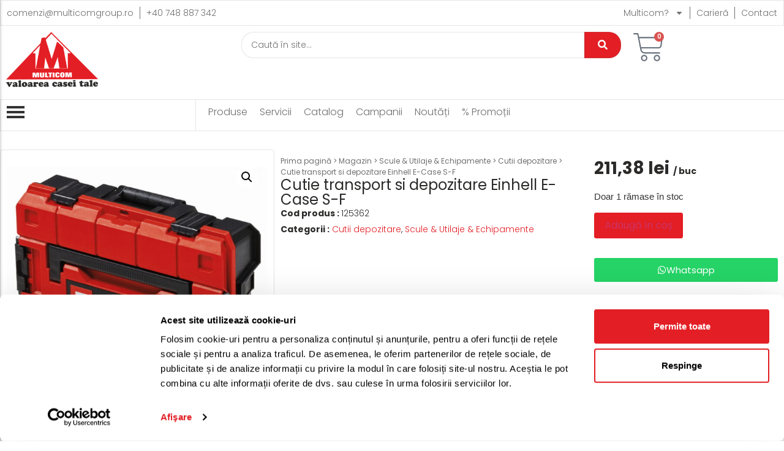

--- FILE ---
content_type: text/html; charset=UTF-8
request_url: https://multicomgroup.ro/magazin/cutie-transport-si-depozitare-einhell-e-case-s-f/
body_size: 54522
content:
<!doctype html>
<html lang=ro-RO prefix="og: https://ogp.me/ns#">
<head>
<meta charset=UTF-8>
<meta name=viewport content="width=device-width, initial-scale=1">
<link rel=profile href="https://gmpg.org/xfn/11">
<!-- Optimizare pentru motoarele de căutare de Rank Math - https://rankmath.com/ -->
<title>Cutie transport si depozitare Einhell E-Case S-F - Magazin Online cu Materiale de Constructii si Bricolaj - Multicom Zalau</title>
<meta name=description content="DESCRIERE Cutia Einhell E-Case S-F este ideala pentru depozitarea si transportul uneltelor si accesoriilor variabile, cum ar fi burghie sau suruburi. Doua"/>
<meta name=robots content="follow, index, max-snippet:-1, max-video-preview:-1, max-image-preview:large"/>
<link rel=canonical href="https://multicomgroup.ro/magazin/cutie-transport-si-depozitare-einhell-e-case-s-f/"/>
<meta property=og:locale content=ro_RO />
<meta property=og:type content=product />
<meta property=og:title content="Cutie transport si depozitare Einhell E-Case S-F - Magazin Online cu Materiale de Constructii si Bricolaj - Multicom Zalau"/>
<meta property=og:description content="DESCRIERE Cutia Einhell E-Case S-F este ideala pentru depozitarea si transportul uneltelor si accesoriilor variabile, cum ar fi burghie sau suruburi. Doua"/>
<meta property=og:url content="https://multicomgroup.ro/magazin/cutie-transport-si-depozitare-einhell-e-case-s-f/"/>
<meta property=og:site_name content="Multicom Zalau"/>
<meta property=og:updated_time content="2025-11-21T18:00:22+02:00"/>
<meta property=og:image content="https://multicomgroup.ro/wp-content/uploads/2025/03/125362-Cutie-transport-si-depozitare-Einhell-E-Case-S-F-e1696488447833.jpg"/>
<meta property=og:image:secure_url content="https://multicomgroup.ro/wp-content/uploads/2025/03/125362-Cutie-transport-si-depozitare-Einhell-E-Case-S-F-e1696488447833.jpg"/>
<meta property=og:image:width content=1000 />
<meta property=og:image:height content=1000 />
<meta property=og:image:alt content="Cutie transport si depozitare Einhell E-Case S-F"/>
<meta property=og:image:type content="image/jpeg"/>
<meta property=product:price:amount content=211.38 />
<meta property=product:price:currency content=RON />
<meta property=product:availability content=instock />
<meta name=twitter:card content=summary_large_image />
<meta name=twitter:title content="Cutie transport si depozitare Einhell E-Case S-F - Magazin Online cu Materiale de Constructii si Bricolaj - Multicom Zalau"/>
<meta name=twitter:description content="DESCRIERE Cutia Einhell E-Case S-F este ideala pentru depozitarea si transportul uneltelor si accesoriilor variabile, cum ar fi burghie sau suruburi. Doua"/>
<meta name=twitter:image content="https://multicomgroup.ro/wp-content/uploads/2025/03/125362-Cutie-transport-si-depozitare-Einhell-E-Case-S-F-e1696488447833.jpg"/>
<meta name=twitter:label1 content="Preț"/>
<meta name=twitter:data1 content="211,38&nbsp;lei"/>
<meta name=twitter:label2 content=Disponibilitate />
<meta name=twitter:data2 content="Doar 1 rămase în stoc"/>
<script type="application/ld+json" class=rank-math-schema>{"@context":"https://schema.org","@graph":[{"@type":"Place","@id":"https://multicomgroup.ro/#place","address":{"@type":"PostalAddress","streetAddress":"B-dul Mihai Viteazu, Nr.58/C","addressLocality":"Zalau","addressRegion":"Salaj","addressCountry":"Romania"}},{"@type":"Organization","@id":"https://multicomgroup.ro/#organization","name":"Multicom Zalau","url":"https://multicomgroup.ro","email":"office@multicomgroup.ro","address":{"@type":"PostalAddress","streetAddress":"B-dul Mihai Viteazu, Nr.58/C","addressLocality":"Zalau","addressRegion":"Salaj","addressCountry":"Romania"},"logo":{"@type":"ImageObject","@id":"https://multicomgroup.ro/#logo","url":"https://multicomgroup.ro/wp-content/uploads/2020/07/Logo-multicom-red.png","contentUrl":"https://multicomgroup.ro/wp-content/uploads/2020/07/Logo-multicom-red.png","caption":"Multicom Zalau","inLanguage":"ro-RO"},"contactPoint":[{"@type":"ContactPoint","telephone":"+40 260 606 122","contactType":"customer support"}],"location":{"@id":"https://multicomgroup.ro/#place"}},{"@type":"WebSite","@id":"https://multicomgroup.ro/#website","url":"https://multicomgroup.ro","name":"Multicom Zalau","alternateName":"Multicom Zalau","publisher":{"@id":"https://multicomgroup.ro/#organization"},"inLanguage":"ro-RO"},{"@type":"ImageObject","@id":"https://multicomgroup.ro/wp-content/uploads/2025/03/125362-Cutie-transport-si-depozitare-Einhell-E-Case-S-F-e1696488447833.jpg","url":"https://multicomgroup.ro/wp-content/uploads/2025/03/125362-Cutie-transport-si-depozitare-Einhell-E-Case-S-F-e1696488447833.jpg","width":"1000","height":"1000","inLanguage":"ro-RO"},{"@type":"BreadcrumbList","@id":"https://multicomgroup.ro/magazin/cutie-transport-si-depozitare-einhell-e-case-s-f/#breadcrumb","itemListElement":[{"@type":"ListItem","position":"1","item":{"@id":"https://multicomgroup.ro","name":"Prima pagin\u0103"}},{"@type":"ListItem","position":"2","item":{"@id":"https://multicomgroup.ro/magazin/","name":"Magazin"}},{"@type":"ListItem","position":"3","item":{"@id":"https://multicomgroup.ro/categorie-produs/scule-utilaje-echipamente/cutii-depozitare/","name":"Cutii depozitare"}},{"@type":"ListItem","position":"4","item":{"@id":"https://multicomgroup.ro/magazin/cutie-transport-si-depozitare-einhell-e-case-s-f/","name":"Cutie transport si depozitare Einhell E-Case S-F"}}]},{"@type":"ItemPage","@id":"https://multicomgroup.ro/magazin/cutie-transport-si-depozitare-einhell-e-case-s-f/#webpage","url":"https://multicomgroup.ro/magazin/cutie-transport-si-depozitare-einhell-e-case-s-f/","name":"Cutie transport si depozitare Einhell E-Case S-F - Magazin Online cu Materiale de Constructii si Bricolaj - Multicom Zalau","datePublished":"2025-03-06T18:07:40+02:00","dateModified":"2025-11-21T18:00:22+02:00","isPartOf":{"@id":"https://multicomgroup.ro/#website"},"primaryImageOfPage":{"@id":"https://multicomgroup.ro/wp-content/uploads/2025/03/125362-Cutie-transport-si-depozitare-Einhell-E-Case-S-F-e1696488447833.jpg"},"inLanguage":"ro-RO","breadcrumb":{"@id":"https://multicomgroup.ro/magazin/cutie-transport-si-depozitare-einhell-e-case-s-f/#breadcrumb"}},{"@type":"Product","name":"Cutie transport si depozitare Einhell E-Case S-F - Magazin Online cu Materiale de Constructii si Bricolaj - Multicom Zalau","description":"DESCRIERE Cutia Einhell E-Case S-F este ideala pentru depozitarea si transportul uneltelor si accesoriilor variabile, cum ar fi burghie sau suruburi. Doua insertii de spuma asigura ca echipamentul care urmeaza sa fie depozitat sau transportat nu este zgariat. Un sistem practic de blocare pentru conectarea valizelor stivuite asigura o ordine sistematica in timpul depozitarii, transportul simplu al valizelor stivuite, iar valizele pot fi deschise si atunci cand sunt stivuite. Geanta este fabricata din polipropilena, care este rezistenta la stropire, la caldura si la impact datorita materialului de inalta calitate. Cele doua manere pliabile si ergonomice fac ca geanta sa fie confortabila la transport Poate fi dotata cu un lacat. DATE TEHNICE Incarcare maxima 25 kg Lungimea exterioara 444 mmm Latimea exterioara 329.8 mmm Inaltime exterioara 131 mmm Greutate 1690 g CARACTERISTICI Transport fara zgarieturi datorita celor 2 x insertii de spuma poate fi echipat cu lacat ca dispozitiv antifurt Rezistent la stropire pentru depozitare si transport in siguranta Sistem de blocare pentru conectarea carcaselor stivuite pentru depozitare si transport usor Valiza cu sistem depozitare, transport sculesi accesorii Manipulare usoara, posibilitate deschidere cutii stivuite 2x manere pliabile si ergonomice pentru o transport confortabil Polipropilena de inalta calitate asigura rezistenta la caldura rigiditate si rezistenta la impact","sku":"125362","category":"Scule &amp; Utilaje &amp; Echipamente &gt; Cutii depozitare","mainEntityOfPage":{"@id":"https://multicomgroup.ro/magazin/cutie-transport-si-depozitare-einhell-e-case-s-f/#webpage"},"weight":{"@type":"QuantitativeValue","unitCode":"KGM","value":"2"},"height":{"@type":"QuantitativeValue","unitCode":"CMT","value":"15"},"width":{"@type":"QuantitativeValue","unitCode":"CMT","value":"35"},"depth":{"@type":"QuantitativeValue","unitCode":"CMT","value":"45"},"image":[{"@type":"ImageObject","url":"https://multicomgroup.ro/wp-content/uploads/2025/03/125362-Cutie-transport-si-depozitare-Einhell-E-Case-S-F-e1696488447833.jpg","height":"1000","width":"1000"}],"offers":{"@type":"Offer","price":"211.38","priceCurrency":"RON","priceValidUntil":"2027-12-31","availability":"https://schema.org/InStock","itemCondition":"NewCondition","url":"https://multicomgroup.ro/magazin/cutie-transport-si-depozitare-einhell-e-case-s-f/","seller":{"@type":"Organization","@id":"https://multicomgroup.ro/","name":"Multicom Zalau","url":"https://multicomgroup.ro","logo":"https://multicomgroup.ro/wp-content/uploads/2020/07/Logo-multicom-red.png"},"priceSpecification":{"price":"211.38","priceCurrency":"RON","valueAddedTaxIncluded":"true"}},"additionalProperty":[{"@type":"PropertyValue","name":"pa_brand","value":"Einhell"}],"@id":"https://multicomgroup.ro/magazin/cutie-transport-si-depozitare-einhell-e-case-s-f/#richSnippet"}]}</script>
<!-- /Rank Math - modul SEO pentru WordPress -->
<link rel=alternate title="oEmbed (JSON)" type="application/json+oembed" href="https://multicomgroup.ro/wp-json/oembed/1.0/embed?url=https%3A%2F%2Fmulticomgroup.ro%2Fmagazin%2Fcutie-transport-si-depozitare-einhell-e-case-s-f%2F"/>
<link rel=alternate title="oEmbed (XML)" type="text/xml+oembed" href="https://multicomgroup.ro/wp-json/oembed/1.0/embed?url=https%3A%2F%2Fmulticomgroup.ro%2Fmagazin%2Fcutie-transport-si-depozitare-einhell-e-case-s-f%2F&#038;format=xml"/>
<style id=wp-img-auto-sizes-contain-inline-css>img:is([sizes=auto i],[sizes^="auto," i]){contain-intrinsic-size:3000px 1500px}</style>
<style id=wp-emoji-styles-inline-css>img.wp-smiley,img.emoji{display:inline!important;border:none!important;box-shadow:none!important;height:1em!important;width:1em!important;margin:0 .07em!important;vertical-align:-.1em!important;background:none!important;padding:0!important}</style>
<link rel=stylesheet id=wp-block-library-css href='https://multicomgroup.ro/wp-includes/css/dist/block-library/style.min.css?ver=40e6d50e30202bb26a52d0ecc494af83' media=all />
<link rel=stylesheet id=wc-blocks-style-css href='https://multicomgroup.ro/wp-content/plugins/woocommerce/assets/client/blocks/wc-blocks.css?ver=wc-10.3.7' media=all />
<style id=global-styles-inline-css>:root{--wp--preset--aspect-ratio--square:1;--wp--preset--aspect-ratio--4-3: 4/3;--wp--preset--aspect-ratio--3-4: 3/4;--wp--preset--aspect-ratio--3-2: 3/2;--wp--preset--aspect-ratio--2-3: 2/3;--wp--preset--aspect-ratio--16-9: 16/9;--wp--preset--aspect-ratio--9-16: 9/16;--wp--preset--color--black:#000;--wp--preset--color--cyan-bluish-gray:#abb8c3;--wp--preset--color--white:#fff;--wp--preset--color--pale-pink:#f78da7;--wp--preset--color--vivid-red:#cf2e2e;--wp--preset--color--luminous-vivid-orange:#ff6900;--wp--preset--color--luminous-vivid-amber:#fcb900;--wp--preset--color--light-green-cyan:#7bdcb5;--wp--preset--color--vivid-green-cyan:#00d084;--wp--preset--color--pale-cyan-blue:#8ed1fc;--wp--preset--color--vivid-cyan-blue:#0693e3;--wp--preset--color--vivid-purple:#9b51e0;--wp--preset--gradient--vivid-cyan-blue-to-vivid-purple:linear-gradient(135deg,#0693e3 0%,#9b51e0 100%);--wp--preset--gradient--light-green-cyan-to-vivid-green-cyan:linear-gradient(135deg,#7adcb4 0%,#00d082 100%);--wp--preset--gradient--luminous-vivid-amber-to-luminous-vivid-orange:linear-gradient(135deg,#fcb900 0%,#ff6900 100%);--wp--preset--gradient--luminous-vivid-orange-to-vivid-red:linear-gradient(135deg,#ff6900 0%,#cf2e2e 100%);--wp--preset--gradient--very-light-gray-to-cyan-bluish-gray:linear-gradient(135deg,#eee 0%,#a9b8c3 100%);--wp--preset--gradient--cool-to-warm-spectrum:linear-gradient(135deg,#4aeadc 0%,#9778d1 20%,#cf2aba 40%,#ee2c82 60%,#fb6962 80%,#fef84c 100%);--wp--preset--gradient--blush-light-purple:linear-gradient(135deg,#ffceec 0%,#9896f0 100%);--wp--preset--gradient--blush-bordeaux:linear-gradient(135deg,#fecda5 0%,#fe2d2d 50%,#6b003e 100%);--wp--preset--gradient--luminous-dusk:linear-gradient(135deg,#ffcb70 0%,#c751c0 50%,#4158d0 100%);--wp--preset--gradient--pale-ocean:linear-gradient(135deg,#fff5cb 0%,#b6e3d4 50%,#33a7b5 100%);--wp--preset--gradient--electric-grass:linear-gradient(135deg,#caf880 0%,#71ce7e 100%);--wp--preset--gradient--midnight:linear-gradient(135deg,#020381 0%,#2874fc 100%);--wp--preset--font-size--small:13px;--wp--preset--font-size--medium:20px;--wp--preset--font-size--large:36px;--wp--preset--font-size--x-large:42px;--wp--preset--spacing--20:.44rem;--wp--preset--spacing--30:.67rem;--wp--preset--spacing--40:1rem;--wp--preset--spacing--50:1.5rem;--wp--preset--spacing--60:2.25rem;--wp--preset--spacing--70:3.38rem;--wp--preset--spacing--80:5.06rem;--wp--preset--shadow--natural:6px 6px 9px rgba(0,0,0,.2);--wp--preset--shadow--deep:12px 12px 50px rgba(0,0,0,.4);--wp--preset--shadow--sharp:6px 6px 0 rgba(0,0,0,.2);--wp--preset--shadow--outlined:6px 6px 0 -3px #fff , 6px 6px #000;--wp--preset--shadow--crisp:6px 6px 0 #000}:root{--wp--style--global--content-size:800px;--wp--style--global--wide-size:1200px}:where(body) {margin:0}.wp-site-blocks>.alignleft{float:left;margin-right:2em}.wp-site-blocks>.alignright{float:right;margin-left:2em}.wp-site-blocks>.aligncenter{justify-content:center;margin-left:auto;margin-right:auto}:where(.wp-site-blocks) > * {margin-block-start:24px;margin-block-end:0}:where(.wp-site-blocks) > :first-child {margin-block-start:0}:where(.wp-site-blocks) > :last-child {margin-block-end:0}:root{--wp--style--block-gap:24px}:root :where(.is-layout-flow) > :first-child{margin-block-start:0}:root :where(.is-layout-flow) > :last-child{margin-block-end:0}:root :where(.is-layout-flow) > *{margin-block-start:24px;margin-block-end:0}:root :where(.is-layout-constrained) > :first-child{margin-block-start:0}:root :where(.is-layout-constrained) > :last-child{margin-block-end:0}:root :where(.is-layout-constrained) > *{margin-block-start:24px;margin-block-end:0}:root :where(.is-layout-flex){gap:24px}:root :where(.is-layout-grid){gap:24px}.is-layout-flow>.alignleft{float:left;margin-inline-start:0;margin-inline-end:2em}.is-layout-flow>.alignright{float:right;margin-inline-start:2em;margin-inline-end:0}.is-layout-flow>.aligncenter{margin-left:auto!important;margin-right:auto!important}.is-layout-constrained>.alignleft{float:left;margin-inline-start:0;margin-inline-end:2em}.is-layout-constrained>.alignright{float:right;margin-inline-start:2em;margin-inline-end:0}.is-layout-constrained>.aligncenter{margin-left:auto!important;margin-right:auto!important}.is-layout-constrained > :where(:not(.alignleft):not(.alignright):not(.alignfull)){max-width:var(--wp--style--global--content-size);margin-left:auto!important;margin-right:auto!important}.is-layout-constrained>.alignwide{max-width:var(--wp--style--global--wide-size)}body .is-layout-flex{display:flex}.is-layout-flex{flex-wrap:wrap;align-items:center}.is-layout-flex > :is(*, div){margin:0}body .is-layout-grid{display:grid}.is-layout-grid > :is(*, div){margin:0}body{padding-top:0;padding-right:0;padding-bottom:0;padding-left:0}a:where(:not(.wp-element-button)){text-decoration:underline}:root :where(.wp-element-button, .wp-block-button__link){background-color:#32373c;border-width:0;color:#fff;font-family:inherit;font-size:inherit;font-style:inherit;font-weight:inherit;letter-spacing:inherit;line-height:inherit;padding-top: calc(0.667em + 2px);padding-right: calc(1.333em + 2px);padding-bottom: calc(0.667em + 2px);padding-left: calc(1.333em + 2px);text-decoration:none;text-transform:inherit}.has-black-color{color:var(--wp--preset--color--black)!important}.has-cyan-bluish-gray-color{color:var(--wp--preset--color--cyan-bluish-gray)!important}.has-white-color{color:var(--wp--preset--color--white)!important}.has-pale-pink-color{color:var(--wp--preset--color--pale-pink)!important}.has-vivid-red-color{color:var(--wp--preset--color--vivid-red)!important}.has-luminous-vivid-orange-color{color:var(--wp--preset--color--luminous-vivid-orange)!important}.has-luminous-vivid-amber-color{color:var(--wp--preset--color--luminous-vivid-amber)!important}.has-light-green-cyan-color{color:var(--wp--preset--color--light-green-cyan)!important}.has-vivid-green-cyan-color{color:var(--wp--preset--color--vivid-green-cyan)!important}.has-pale-cyan-blue-color{color:var(--wp--preset--color--pale-cyan-blue)!important}.has-vivid-cyan-blue-color{color:var(--wp--preset--color--vivid-cyan-blue)!important}.has-vivid-purple-color{color:var(--wp--preset--color--vivid-purple)!important}.has-black-background-color{background-color:var(--wp--preset--color--black)!important}.has-cyan-bluish-gray-background-color{background-color:var(--wp--preset--color--cyan-bluish-gray)!important}.has-white-background-color{background-color:var(--wp--preset--color--white)!important}.has-pale-pink-background-color{background-color:var(--wp--preset--color--pale-pink)!important}.has-vivid-red-background-color{background-color:var(--wp--preset--color--vivid-red)!important}.has-luminous-vivid-orange-background-color{background-color:var(--wp--preset--color--luminous-vivid-orange)!important}.has-luminous-vivid-amber-background-color{background-color:var(--wp--preset--color--luminous-vivid-amber)!important}.has-light-green-cyan-background-color{background-color:var(--wp--preset--color--light-green-cyan)!important}.has-vivid-green-cyan-background-color{background-color:var(--wp--preset--color--vivid-green-cyan)!important}.has-pale-cyan-blue-background-color{background-color:var(--wp--preset--color--pale-cyan-blue)!important}.has-vivid-cyan-blue-background-color{background-color:var(--wp--preset--color--vivid-cyan-blue)!important}.has-vivid-purple-background-color{background-color:var(--wp--preset--color--vivid-purple)!important}.has-black-border-color{border-color:var(--wp--preset--color--black)!important}.has-cyan-bluish-gray-border-color{border-color:var(--wp--preset--color--cyan-bluish-gray)!important}.has-white-border-color{border-color:var(--wp--preset--color--white)!important}.has-pale-pink-border-color{border-color:var(--wp--preset--color--pale-pink)!important}.has-vivid-red-border-color{border-color:var(--wp--preset--color--vivid-red)!important}.has-luminous-vivid-orange-border-color{border-color:var(--wp--preset--color--luminous-vivid-orange)!important}.has-luminous-vivid-amber-border-color{border-color:var(--wp--preset--color--luminous-vivid-amber)!important}.has-light-green-cyan-border-color{border-color:var(--wp--preset--color--light-green-cyan)!important}.has-vivid-green-cyan-border-color{border-color:var(--wp--preset--color--vivid-green-cyan)!important}.has-pale-cyan-blue-border-color{border-color:var(--wp--preset--color--pale-cyan-blue)!important}.has-vivid-cyan-blue-border-color{border-color:var(--wp--preset--color--vivid-cyan-blue)!important}.has-vivid-purple-border-color{border-color:var(--wp--preset--color--vivid-purple)!important}.has-vivid-cyan-blue-to-vivid-purple-gradient-background{background:var(--wp--preset--gradient--vivid-cyan-blue-to-vivid-purple)!important}.has-light-green-cyan-to-vivid-green-cyan-gradient-background{background:var(--wp--preset--gradient--light-green-cyan-to-vivid-green-cyan)!important}.has-luminous-vivid-amber-to-luminous-vivid-orange-gradient-background{background:var(--wp--preset--gradient--luminous-vivid-amber-to-luminous-vivid-orange)!important}.has-luminous-vivid-orange-to-vivid-red-gradient-background{background:var(--wp--preset--gradient--luminous-vivid-orange-to-vivid-red)!important}.has-very-light-gray-to-cyan-bluish-gray-gradient-background{background:var(--wp--preset--gradient--very-light-gray-to-cyan-bluish-gray)!important}.has-cool-to-warm-spectrum-gradient-background{background:var(--wp--preset--gradient--cool-to-warm-spectrum)!important}.has-blush-light-purple-gradient-background{background:var(--wp--preset--gradient--blush-light-purple)!important}.has-blush-bordeaux-gradient-background{background:var(--wp--preset--gradient--blush-bordeaux)!important}.has-luminous-dusk-gradient-background{background:var(--wp--preset--gradient--luminous-dusk)!important}.has-pale-ocean-gradient-background{background:var(--wp--preset--gradient--pale-ocean)!important}.has-electric-grass-gradient-background{background:var(--wp--preset--gradient--electric-grass)!important}.has-midnight-gradient-background{background:var(--wp--preset--gradient--midnight)!important}.has-small-font-size{font-size:var(--wp--preset--font-size--small)!important}.has-medium-font-size{font-size:var(--wp--preset--font-size--medium)!important}.has-large-font-size{font-size:var(--wp--preset--font-size--large)!important}.has-x-large-font-size{font-size:var(--wp--preset--font-size--x-large)!important}</style>
<link rel=stylesheet id=bt-ipay-css href='https://multicomgroup.ro/wp-content/plugins/bt-ipay-payments/public/css/bt-ipay-public.css?ver=1.0.2' media=all />
<link rel=stylesheet id=photoswipe-css href='https://multicomgroup.ro/wp-content/plugins/woocommerce/assets/css/photoswipe/photoswipe.min.css?ver=10.3.7' media=all />
<link rel=stylesheet id=photoswipe-default-skin-css href='https://multicomgroup.ro/wp-content/plugins/woocommerce/assets/css/photoswipe/default-skin/default-skin.min.css?ver=10.3.7' media=all />
<link rel=stylesheet id=woocommerce-layout-css href='https://multicomgroup.ro/wp-content/plugins/woocommerce/assets/css/woocommerce-layout.css?ver=10.3.7' media=all />
<link rel=stylesheet id=woocommerce-smallscreen-css href='https://multicomgroup.ro/wp-content/plugins/woocommerce/assets/css/woocommerce-smallscreen.css?ver=10.3.7' media='only screen and (max-width: 768px)'/>
<link rel=stylesheet id=woocommerce-general-css href='https://multicomgroup.ro/wp-content/plugins/woocommerce/assets/css/woocommerce.css?ver=10.3.7' media=all />
<style id=woocommerce-inline-inline-css>.woocommerce form .form-row .required{visibility:visible}</style>
<link rel=stylesheet id=brands-styles-css href='https://multicomgroup.ro/wp-content/plugins/woocommerce/assets/css/brands.css?ver=10.3.7' media=all />
<link rel=stylesheet id=hello-elementor-css href='https://multicomgroup.ro/wp-content/themes/hello-elementor/assets/css/reset.css?ver=3.4.5' media=all />
<link rel=stylesheet id=hello-elementor-theme-style-css href='https://multicomgroup.ro/wp-content/themes/hello-elementor/assets/css/theme.css?ver=3.4.5' media=all />
<link rel=stylesheet id=hello-elementor-header-footer-css href='https://multicomgroup.ro/wp-content/themes/hello-elementor/assets/css/header-footer.css?ver=3.4.5' media=all />
<link rel=stylesheet id=elementor-frontend-css href='https://multicomgroup.ro/wp-content/plugins/elementor/assets/css/frontend.min.css?ver=3.33.2' media=all />
<link rel=stylesheet id=elementor-post-73731-css href='https://multicomgroup.ro/wp-content/uploads/elementor/css/post-73731.css?ver=1766439603' media=all />
<link rel=stylesheet id=widget-nav-menu-css href='https://multicomgroup.ro/wp-content/plugins/elementor-pro/assets/css/widget-nav-menu.min.css?ver=3.33.1' media=all />
<link rel=stylesheet id=widget-image-css href='https://multicomgroup.ro/wp-content/plugins/elementor/assets/css/widget-image.min.css?ver=3.33.2' media=all />
<link rel=stylesheet id=widget-woocommerce-menu-cart-css href='https://multicomgroup.ro/wp-content/plugins/elementor-pro/assets/css/widget-woocommerce-menu-cart.min.css?ver=3.33.1' media=all />
<link rel=stylesheet id=widget-image-box-css href='https://multicomgroup.ro/wp-content/plugins/elementor/assets/css/widget-image-box.min.css?ver=3.33.2' media=all />
<link rel=stylesheet id=widget-icon-list-css href='https://multicomgroup.ro/wp-content/plugins/elementor/assets/css/widget-icon-list.min.css?ver=3.33.2' media=all />
<link rel=stylesheet id=widget-heading-css href='https://multicomgroup.ro/wp-content/plugins/elementor/assets/css/widget-heading.min.css?ver=3.33.2' media=all />
<link rel=stylesheet id=widget-social-icons-css href='https://multicomgroup.ro/wp-content/plugins/elementor/assets/css/widget-social-icons.min.css?ver=3.33.2' media=all />
<link rel=stylesheet id=e-apple-webkit-css href='https://multicomgroup.ro/wp-content/plugins/elementor/assets/css/conditionals/apple-webkit.min.css?ver=3.33.2' media=all />
<link rel=stylesheet id=widget-woocommerce-product-images-css href='https://multicomgroup.ro/wp-content/plugins/elementor-pro/assets/css/widget-woocommerce-product-images.min.css?ver=3.33.1' media=all />
<link rel=stylesheet id=widget-woocommerce-product-meta-css href='https://multicomgroup.ro/wp-content/plugins/elementor-pro/assets/css/widget-woocommerce-product-meta.min.css?ver=3.33.1' media=all />
<link rel=stylesheet id=widget-woocommerce-product-price-css href='https://multicomgroup.ro/wp-content/plugins/elementor-pro/assets/css/widget-woocommerce-product-price.min.css?ver=3.33.1' media=all />
<link rel=stylesheet id=widget-woocommerce-product-add-to-cart-css href='https://multicomgroup.ro/wp-content/plugins/elementor-pro/assets/css/widget-woocommerce-product-add-to-cart.min.css?ver=3.33.1' media=all />
<link rel=stylesheet id=widget-nested-tabs-css href='https://multicomgroup.ro/wp-content/plugins/elementor/assets/css/widget-nested-tabs.min.css?ver=3.33.2' media=all />
<link rel=stylesheet id=widget-woocommerce-products-css href='https://multicomgroup.ro/wp-content/plugins/elementor-pro/assets/css/widget-woocommerce-products.min.css?ver=3.33.1' media=all />
<link rel=stylesheet id=elementor-post-20799-css href='https://multicomgroup.ro/wp-content/uploads/elementor/css/post-20799.css?ver=1766439604' media=all />
<link rel=stylesheet id=elementor-post-48-css href='https://multicomgroup.ro/wp-content/uploads/elementor/css/post-48.css?ver=1766439604' media=all />
<link rel=stylesheet id=elementor-post-19178-css href='https://multicomgroup.ro/wp-content/uploads/elementor/css/post-19178.css?ver=1766439617' media=all />
<link rel=stylesheet id=hello-elementor-child-style-css href='https://multicomgroup.ro/wp-content/themes/hello-theme-child-master/style.css?ver=2.0.0' media=all />
<link rel=stylesheet id=wpr-animations-css-css href='https://multicomgroup.ro/wp-content/plugins/royal-elementor-addons/assets/css/lib/animations/wpr-animations.min.css?ver=1.7.1041' media=all />
<link rel=stylesheet id=wpr-link-animations-css-css href='https://multicomgroup.ro/wp-content/plugins/royal-elementor-addons/assets/css/lib/animations/wpr-link-animations.min.css?ver=1.7.1041' media=all />
<link rel=stylesheet id=wpr-loading-animations-css-css href='https://multicomgroup.ro/wp-content/plugins/royal-elementor-addons/assets/css/lib/animations/loading-animations.min.css?ver=1.7.1041' media=all />
<link rel=stylesheet id=wpr-button-animations-css-css href='https://multicomgroup.ro/wp-content/plugins/royal-elementor-addons/assets/css/lib/animations/button-animations.min.css?ver=1.7.1041' media=all />
<link rel=stylesheet id=wpr-text-animations-css-css href='https://multicomgroup.ro/wp-content/plugins/royal-elementor-addons/assets/css/lib/animations/text-animations.min.css?ver=1.7.1041' media=all />
<link rel=stylesheet id=wpr-lightgallery-css-css href='https://multicomgroup.ro/wp-content/plugins/royal-elementor-addons/assets/css/lib/lightgallery/lightgallery.min.css?ver=1.7.1041' media=all />
<link rel=stylesheet id=wpr-addons-css-css href='https://multicomgroup.ro/wp-content/plugins/royal-elementor-addons/assets/css/frontend.min.css?ver=1.7.1041' media=all />
<link rel=stylesheet id=font-awesome-5-all-css href='https://multicomgroup.ro/wp-content/plugins/elementor/assets/lib/font-awesome/css/all.min.css?ver=1.7.1041' media=all />
<link rel=stylesheet id=elementor-gf-local-poppins-css href='https://multicomgroup.ro/wp-content/uploads/elementor/google-fonts/css/poppins.css?ver=1749674757' media=all />
<script data-cfasync=false nitro-exclude src="https://multicomgroup.ro/wp-includes/js/jquery/jquery.min.js?ver=3.7.1" id=jquery-core-js></script>
<script data-cfasync=false src="https://multicomgroup.ro/wp-includes/js/jquery/jquery-migrate.min.js?ver=3.4.1" id=jquery-migrate-js></script>
<script id=bt-ipay-js-extra>var bt_ipay_vars={"nonce":"1d065f71cf","ajaxurl":"https://multicomgroup.ro/wp-admin/admin-ajax.php","confirm_card_delete":"Are you sure you want to delete this card?"};</script>
<script src="https://multicomgroup.ro/wp-content/plugins/bt-ipay-payments/public/js/bt-ipay-public.js?ver=1.0.2" id=bt-ipay-js></script>
<script src="https://multicomgroup.ro/wp-content/plugins/woocommerce/assets/js/jquery-blockui/jquery.blockUI.min.js?ver=2.7.0-wc.10.3.7" id=wc-jquery-blockui-js defer data-wp-strategy=defer></script>
<script id=wc-add-to-cart-js-extra>var wc_add_to_cart_params={"ajax_url":"/wp-admin/admin-ajax.php","wc_ajax_url":"/?wc-ajax=%%endpoint%%","i18n_view_cart":"Vezi co\u0219ul","cart_url":"https://multicomgroup.ro/cos/","is_cart":"","cart_redirect_after_add":"no"};</script>
<script src="https://multicomgroup.ro/wp-content/plugins/woocommerce/assets/js/frontend/add-to-cart.min.js?ver=10.3.7" id=wc-add-to-cart-js defer data-wp-strategy=defer></script>
<script src="https://multicomgroup.ro/wp-content/plugins/woocommerce/assets/js/zoom/jquery.zoom.min.js?ver=1.7.21-wc.10.3.7" id=wc-zoom-js defer data-wp-strategy=defer></script>
<script src="https://multicomgroup.ro/wp-content/plugins/woocommerce/assets/js/flexslider/jquery.flexslider.min.js?ver=2.7.2-wc.10.3.7" id=wc-flexslider-js defer data-wp-strategy=defer></script>
<script src="https://multicomgroup.ro/wp-content/plugins/woocommerce/assets/js/photoswipe/photoswipe.min.js?ver=4.1.1-wc.10.3.7" id=wc-photoswipe-js defer data-wp-strategy=defer></script>
<script src="https://multicomgroup.ro/wp-content/plugins/woocommerce/assets/js/photoswipe/photoswipe-ui-default.min.js?ver=4.1.1-wc.10.3.7" id=wc-photoswipe-ui-default-js defer data-wp-strategy=defer></script>
<script id=wc-single-product-js-extra>var wc_single_product_params={"i18n_required_rating_text":"Te rog selecteaz\u0103 o evaluare","i18n_rating_options":["Una din 5 stele","2 din 5 stele","3 din 5 stele","4 din 5 stele","5 din 5 stele"],"i18n_product_gallery_trigger_text":"Vezi galeria cu imagini pe ecran \u00eentreg","review_rating_required":"yes","flexslider":{"rtl":false,"animation":"slide","smoothHeight":true,"directionNav":false,"controlNav":"thumbnails","slideshow":false,"animationSpeed":500,"animationLoop":false,"allowOneSlide":false},"zoom_enabled":"1","zoom_options":[],"photoswipe_enabled":"1","photoswipe_options":{"shareEl":false,"closeOnScroll":false,"history":false,"hideAnimationDuration":0,"showAnimationDuration":0},"flexslider_enabled":"1"};</script>
<script src="https://multicomgroup.ro/wp-content/plugins/woocommerce/assets/js/frontend/single-product.min.js?ver=10.3.7" id=wc-single-product-js defer data-wp-strategy=defer></script>
<script src="https://multicomgroup.ro/wp-content/plugins/woocommerce/assets/js/js-cookie/js.cookie.min.js?ver=2.1.4-wc.10.3.7" id=wc-js-cookie-js defer data-wp-strategy=defer></script>
<script id=woocommerce-js-extra>var woocommerce_params={"ajax_url":"/wp-admin/admin-ajax.php","wc_ajax_url":"/?wc-ajax=%%endpoint%%","i18n_password_show":"Arat\u0103 parola","i18n_password_hide":"Ascunde parola"};</script>
<script src="https://multicomgroup.ro/wp-content/plugins/woocommerce/assets/js/frontend/woocommerce.min.js?ver=10.3.7" id=woocommerce-js defer data-wp-strategy=defer></script>
<script id=enhanced-ecommerce-google-analytics-js-extra>var ConvAioGlobal={"nonce":"9955ad3d13"};</script>
<script data-cfasync=false data-no-optimize=1 data-pagespeed-no-defer nitro-exclude src="https://multicomgroup.ro/wp-content/plugins/enhanced-e-commerce-pro-for-woocommerce-store/public/js/con-gtm-google-analytics.js?ver=7.5.7" id=enhanced-ecommerce-google-analytics-js></script>
<script data-cfasync=false data-no-optimize=1 data-pagespeed-no-defer id=enhanced-ecommerce-google-analytics-js-after>tvc_smd={"tvc_wcv":"10.3.7","tvc_wpv":"6.9","tvc_eev":"7.5.7","tvc_cnf":{"t_cg":"","t_ec":"0","t_ee":"on","t_df":"","t_gUser":"1","t_UAen":"on","t_thr":"6","t_IPA":"1","t_PrivacyPolicy":"1"},"tvc_sub_data":{"sub_id":"70423","cu_id":"60687","pl_id":"83","ga_tra_option":"GA4","ga_property_id":"","ga_measurement_id":"G-0HW2YMY5FD","ga_ads_id":"3999383035","ga_gmc_id":"568682697","ga_gmc_id_p":"108619375","op_gtag_js":"0","op_en_e_t":"0","op_rm_t_t":"1","op_dy_rm_t_t":"0","op_li_ga_wi_ads":"1","gmc_is_product_sync":"0","gmc_is_site_verified":"0","gmc_is_domain_claim":"0","gmc_product_count":"0","fb_pixel_id":"194570452042503","tracking_method":"gtm","user_gtm_id":"GTM-P8FK9LDF","is_pro":"1"}};</script>
<link rel="https://api.w.org/" href="https://multicomgroup.ro/wp-json/"/><link rel=alternate title=JSON type="application/json" href="https://multicomgroup.ro/wp-json/wp/v2/product/14167"/><link rel=EditURI type="application/rsd+xml" title=RSD href="https://multicomgroup.ro/xmlrpc.php?rsd"/>
<link rel=shortlink href='https://multicomgroup.ro/?p=14167'/>
<noscript><style>.woocommerce-product-gallery{opacity:1!important}</style></noscript>
<meta name=generator content="Elementor 3.33.2; features: e_font_icon_svg, additional_custom_breakpoints; settings: css_print_method-external, google_font-enabled, font_display-swap">
<script data-cfasync=false data-no-optimize=1 data-pagespeed-no-defer>var tvc_lc='RON';</script>
<script data-cfasync=false data-no-optimize=1 data-pagespeed-no-defer>var tvc_lc='RON';</script>
<script data-cfasync=false data-pagespeed-no-defer type="text/javascript">window.dataLayer=window.dataLayer||[];dataLayer.push({"event":"begin_datalayer","cov_ga4_measurment_id":"G-0HW2YMY5FD","cov_remarketing_conversion_id":"AW-432653440","cov_remarketing":"1","cov_dynamic_remarketing":false,"fb_event_id":"4bb57768941940bfa09fbe0914a5d872","cov_fb_pixel_id":"194570452042503","tiktok_event_id":"4bb57768941940bfa09fbe0914a5d872","cov_tiktok_sdkid":"D0RCCQ3C77UBFUII9RE0","cov_hotjar_pixel_id":"6432877","conv_track_email":"1","conv_track_phone":"1","conv_track_address":"1","conv_track_page_scroll":"1","conv_track_file_download":"1","conv_track_author":"1","conv_track_signup":"1","conv_track_signin":"1"});</script> <!-- Google Tag Manager Conversios-->
<script>(function(w,d,s,l,i){w[l]=w[l]||[];w[l].push({'gtm.start':new Date().getTime(),event:'gtm.js'});var f=d.getElementsByTagName(s)[0],j=d.createElement(s),dl=l!='dataLayer'?'&l='+l:'';j.async=true;j.src='https://www.googletagmanager.com/gtm.js?id='+i+dl;f.parentNode.insertBefore(j,f);})(window,document,'script','dataLayer','GTM-P8FK9LDF');</script>
<!-- End Google Tag Manager Conversios -->
<script>(window.gaDevIds=window.gaDevIds||[]).push('5CDcaG');</script>
<script data-cfasync=false data-no-optimize=1 data-pagespeed-no-defer>var tvc_lc='RON';</script>
<script data-cfasync=false data-no-optimize=1 data-pagespeed-no-defer>var tvc_lc='RON';</script>
<style>.e-con.e-parent:nth-of-type(n+4):not(.e-lazyloaded):not(.e-no-lazyload),
				.e-con.e-parent:nth-of-type(n+4):not(.e-lazyloaded):not(.e-no-lazyload) * {background-image:none!important}@media screen and (max-height:1024px){.e-con.e-parent:nth-of-type(n+3):not(.e-lazyloaded):not(.e-no-lazyload),
					.e-con.e-parent:nth-of-type(n+3):not(.e-lazyloaded):not(.e-no-lazyload) * {background-image:none!important}}@media screen and (max-height:640px){.e-con.e-parent:nth-of-type(n+2):not(.e-lazyloaded):not(.e-no-lazyload),
					.e-con.e-parent:nth-of-type(n+2):not(.e-lazyloaded):not(.e-no-lazyload) * {background-image:none!important}}</style>
<link rel=icon href="https://multicomgroup.ro/wp-content/uploads/2025/02/favicon-100x100.png" sizes=32x32 />
<link rel=icon href="https://multicomgroup.ro/wp-content/uploads/2025/02/favicon-300x300.png" sizes=192x192 />
<link rel=apple-touch-icon href="https://multicomgroup.ro/wp-content/uploads/2025/02/favicon-300x300.png"/>
<meta name=msapplication-TileImage content="https://multicomgroup.ro/wp-content/uploads/2025/02/favicon-300x300.png"/>
<style id=wpr_lightbox_styles>.lg-backdrop{background-color:rgba(0,0,0,.6)!important}.lg-toolbar,.lg-dropdown{background-color:rgba(0,0,0,.8)!important}.lg-dropdown:after{border-bottom-color:rgba(0,0,0,.8)!important}.lg-sub-html{background-color:rgba(0,0,0,.8)!important}.lg-thumb-outer,.lg-progress-bar{background-color:#444!important}.lg-progress{background-color:#a90707!important}.lg-icon{color:#efefef!important;font-size:20px!important}.lg-icon.lg-toogle-thumb{font-size:24px!important}.lg-icon:hover,.lg-dropdown-text:hover{color:#fff!important}.lg-sub-html,.lg-dropdown-text{color:#efefef!important;font-size:14px!important}#lg-counter{color:#efefef!important;font-size:14px!important}.lg-prev,.lg-next{font-size:35px!important}.lg-icon{background-color:transparent!important}#lg-counter{opacity:.9}.lg-thumb-outer{padding:0 10px}.lg-thumb-item{border-radius:0!important;border:none!important;opacity:.5}.lg-thumb-item.active{opacity:1}</style></head>
<body class="wp-singular product-template-default single single-product postid-14167 wp-custom-logo wp-embed-responsive wp-theme-hello-elementor wp-child-theme-hello-theme-child-master theme-hello-elementor woocommerce woocommerce-page woocommerce-no-js eio-default hello-elementor-default elementor-default elementor-template-full-width elementor-kit-73731 elementor-page-19178"><noscript><meta HTTP-EQUIV="refresh" content="0;url='http://multicomgroup.ro/magazin/cutie-transport-si-depozitare-einhell-e-case-s-f/?PageSpeed=noscript'" /><style><!--table,div,span,font,p{display:none} --></style><div style="display:block">Please click <a href="http://multicomgroup.ro/magazin/cutie-transport-si-depozitare-einhell-e-case-s-f/?PageSpeed=noscript">here</a> if you are not redirected within a few seconds.</div></noscript>
<!-- Google Tag Manager (noscript) conversios -->
<noscript><iframe src="https://www.googletagmanager.com/ns.html?id=GTM-P8FK9LDF" height=0 width=0 style="display:none;visibility:hidden"></iframe></noscript>
<!-- End Google Tag Manager (noscript) conversios -->
<a class="skip-link screen-reader-text" href="#content">Sari la conținut</a>
<header data-elementor-type=header data-elementor-id=20799 class="elementor elementor-20799 elementor-location-header" data-elementor-post-type=elementor_library>
<div class="elementor-element elementor-element-7885f5bd elementor-hidden-tablet elementor-hidden-mobile e-flex e-con-boxed wpr-particle-no wpr-jarallax-no wpr-parallax-no wpr-sticky-section-no e-con e-parent" data-id=7885f5bd data-element_type=container>
<div class=e-con-inner>
<div class="elementor-element elementor-element-18c3c0ef e-con-full e-flex wpr-particle-no wpr-jarallax-no wpr-parallax-no wpr-sticky-section-no e-con e-child" data-id=18c3c0ef data-element_type=container>
<div class="elementor-element elementor-element-1f6206df elementor-nav-menu__align-start elementor-nav-menu--dropdown-none elementor-widget elementor-widget-nav-menu" data-id=1f6206df data-element_type=widget data-settings="{&quot;submenu_icon&quot;:{&quot;value&quot;:&quot;&lt;i aria-hidden=\&quot;true\&quot; class=\&quot;\&quot;&gt;&lt;\/i&gt;&quot;,&quot;library&quot;:&quot;&quot;},&quot;layout&quot;:&quot;horizontal&quot;}" data-widget_type=nav-menu.default>
<div class=elementor-widget-container>
<nav aria-label=Meniu class="elementor-nav-menu--main elementor-nav-menu__container elementor-nav-menu--layout-horizontal e--pointer-none">
<ul id=menu-1-1f6206df class=elementor-nav-menu><li class="menu-item menu-item-type-custom menu-item-object-custom menu-item-111"><a href="mailto:comenzi@multicomgroup.ro" class=elementor-item>comenzi@multicomgroup.ro</a></li>
<li class="menu-item menu-item-type-custom menu-item-object-custom menu-item-112"><a href=tel:0748887342 class=elementor-item>+40 748 887 342</a></li>
</ul>	</nav>
<nav class="elementor-nav-menu--dropdown elementor-nav-menu__container" aria-hidden=true>
<ul id=menu-2-1f6206df class=elementor-nav-menu><li class="menu-item menu-item-type-custom menu-item-object-custom menu-item-111"><a href="mailto:comenzi@multicomgroup.ro" class=elementor-item tabindex=-1>comenzi@multicomgroup.ro</a></li>
<li class="menu-item menu-item-type-custom menu-item-object-custom menu-item-112"><a href=tel:0748887342 class=elementor-item tabindex=-1>+40 748 887 342</a></li>
</ul>	</nav>
</div>
</div>
</div>
<div class="elementor-element elementor-element-6f18a424 e-con-full e-flex wpr-particle-no wpr-jarallax-no wpr-parallax-no wpr-sticky-section-no e-con e-child" data-id=6f18a424 data-element_type=container>
<div class="elementor-element elementor-element-12741430 elementor-nav-menu__align-end elementor-nav-menu--dropdown-none elementor-widget elementor-widget-nav-menu" data-id=12741430 data-element_type=widget data-settings="{&quot;layout&quot;:&quot;horizontal&quot;,&quot;submenu_icon&quot;:{&quot;value&quot;:&quot;&lt;svg aria-hidden=\&quot;true\&quot; class=\&quot;e-font-icon-svg e-fas-caret-down\&quot; viewBox=\&quot;0 0 320 512\&quot; xmlns=\&quot;http:\/\/www.w3.org\/2000\/svg\&quot;&gt;&lt;path d=\&quot;M31.3 192h257.3c17.8 0 26.7 21.5 14.1 34.1L174.1 354.8c-7.8 7.8-20.5 7.8-28.3 0L17.2 226.1C4.6 213.5 13.5 192 31.3 192z\&quot;&gt;&lt;\/path&gt;&lt;\/svg&gt;&quot;,&quot;library&quot;:&quot;fa-solid&quot;}}" data-widget_type=nav-menu.default>
<div class=elementor-widget-container>
<nav aria-label=Meniu class="elementor-nav-menu--main elementor-nav-menu__container elementor-nav-menu--layout-horizontal e--pointer-none">
<ul id=menu-1-12741430 class=elementor-nav-menu><li class="menu-item menu-item-type-custom menu-item-object-custom menu-item-has-children menu-item-339"><a href="#" class="elementor-item elementor-item-anchor">Multicom?</a>
<ul class="sub-menu elementor-nav-menu--dropdown">
<li class="menu-item menu-item-type-post_type menu-item-object-page menu-item-340"><a href="https://multicomgroup.ro/despre-multicom/" class=elementor-sub-item>Despre noi</a></li>
<li class="menu-item menu-item-type-post_type menu-item-object-page menu-item-347"><a href="https://multicomgroup.ro/actiuni-caritabile/" class=elementor-sub-item>Acțiuni caritabile</a></li>
</ul>
</li>
<li class="menu-item menu-item-type-post_type menu-item-object-page menu-item-69"><a href="https://multicomgroup.ro/cariera/" class=elementor-item>Carieră</a></li>
<li class="menu-item menu-item-type-post_type menu-item-object-page menu-item-60"><a href="https://multicomgroup.ro/contact/" class=elementor-item>Contact</a></li>
</ul>	</nav>
<nav class="elementor-nav-menu--dropdown elementor-nav-menu__container" aria-hidden=true>
<ul id=menu-2-12741430 class=elementor-nav-menu><li class="menu-item menu-item-type-custom menu-item-object-custom menu-item-has-children menu-item-339"><a href="#" class="elementor-item elementor-item-anchor" tabindex=-1>Multicom?</a>
<ul class="sub-menu elementor-nav-menu--dropdown">
<li class="menu-item menu-item-type-post_type menu-item-object-page menu-item-340"><a href="https://multicomgroup.ro/despre-multicom/" class=elementor-sub-item tabindex=-1>Despre noi</a></li>
<li class="menu-item menu-item-type-post_type menu-item-object-page menu-item-347"><a href="https://multicomgroup.ro/actiuni-caritabile/" class=elementor-sub-item tabindex=-1>Acțiuni caritabile</a></li>
</ul>
</li>
<li class="menu-item menu-item-type-post_type menu-item-object-page menu-item-69"><a href="https://multicomgroup.ro/cariera/" class=elementor-item tabindex=-1>Carieră</a></li>
<li class="menu-item menu-item-type-post_type menu-item-object-page menu-item-60"><a href="https://multicomgroup.ro/contact/" class=elementor-item tabindex=-1>Contact</a></li>
</ul>	</nav>
</div>
</div>
</div>
</div>
</div>
<div class="elementor-element elementor-element-7849b7f8 elementor-hidden-tablet elementor-hidden-mobile e-flex e-con-boxed wpr-particle-no wpr-jarallax-no wpr-parallax-no wpr-sticky-section-no e-con e-parent" data-id=7849b7f8 data-element_type=container>
<div class=e-con-inner>
<div class="elementor-element elementor-element-723594a0 e-con-full e-flex wpr-particle-no wpr-jarallax-no wpr-parallax-no wpr-sticky-section-no e-con e-child" data-id=723594a0 data-element_type=container>
<div class="elementor-element elementor-element-588b5644 elementor-widget elementor-widget-theme-site-logo elementor-widget-image" data-id=588b5644 data-element_type=widget data-widget_type=theme-site-logo.default>
<div class=elementor-widget-container>
<a href="https://multicomgroup.ro">
<img width=250 height=150 src="https://multicomgroup.ro/wp-content/uploads/2025/02/Logo-MLT.png" class="attachment-full size-full wp-image-108" alt=""/>	</a>
</div>
</div>
</div>
<div class="elementor-element elementor-element-2361d6c6 e-con-full e-flex wpr-particle-no wpr-jarallax-no wpr-parallax-no wpr-sticky-section-no e-con e-child" data-id=2361d6c6 data-element_type=container>
<div class="elementor-element elementor-element-5dd2810 wpr-search-form-style-inner wpr-ajax-search-pagination-center wpr-search-form-position-right elementor-widget elementor-widget-wpr-search" data-id=5dd2810 data-element_type=widget data-widget_type=wpr-search.default>
<div class=elementor-widget-container>
<form role=search method=get class=wpr-search-form action="https://multicomgroup.ro">
<input type=hidden name=post_type value=product />
<div class="wpr-search-form-input-wrap elementor-clearfix">
<input class=wpr-search-form-input placeholder="Caută în site..." aria-label="Caută" type=search name=s title=Search value="" wpr-query-type=product wpr-taxonomy-type="" number-of-results=15 ajax-search=yes show-description="" number-of-words=30 show-ajax-thumbnails="" show-view-result-btn="" show-product-price=no view-result-text="View Results" no-results="Se pare că nu putem găsi ceea ce cauți." exclude-without-thumb="" link-target=_self password-protected=no attachments=no>
<button class=wpr-search-form-submit aria-label="Caută" type=submit>
<i class="fas fa-search"></i>
</button>
</div>
</form>
<div class=wpr-data-fetch>
<span class=wpr-close-search></span>
<ul></ul>
<div class="wpr-ajax-search-pagination elementor-clearfix wpr-ajax-search-pagination-load-more"><button class=wpr-load-more-results>Mai multe rezultate...</button><div class=wpr-pagination-loading><div class=wpr-double-bounce><div class="wpr-child wpr-double-bounce1"></div><div class="wpr-child wpr-double-bounce2"></div></div></div><p class=wpr-no-more-results>Ați ajuns la final.</p></div>	</div>
</div>
</div>
</div>
<div class="elementor-element elementor-element-7072fe6a e-con-full e-flex wpr-particle-no wpr-jarallax-no wpr-parallax-no wpr-sticky-section-no e-con e-child" data-id=7072fe6a data-element_type=container>
<div class="elementor-element elementor-element-2129fef0 toggle-icon--cart-light remove-item-position--bottom elementor-menu-cart--items-indicator-bubble elementor-menu-cart--cart-type-side-cart elementor-menu-cart--show-remove-button-yes elementor-widget elementor-widget-woocommerce-menu-cart" data-id=2129fef0 data-element_type=widget data-settings="{&quot;cart_type&quot;:&quot;side-cart&quot;,&quot;open_cart&quot;:&quot;click&quot;,&quot;automatically_open_cart&quot;:&quot;no&quot;}" data-widget_type=woocommerce-menu-cart.default>
<div class=elementor-widget-container>
<div class=elementor-menu-cart__wrapper>
<div class=elementor-menu-cart__toggle_wrapper>
<div class="elementor-menu-cart__container elementor-lightbox" aria-hidden=true>
<div class=elementor-menu-cart__main aria-hidden=true>
<div class=elementor-menu-cart__close-button>
</div>
<div class=widget_shopping_cart_content>
</div>
</div>
</div>
<div class="elementor-menu-cart__toggle elementor-button-wrapper">
<a id=elementor-menu-cart__toggle_button href="#" class="elementor-menu-cart__toggle_button elementor-button elementor-size-sm" aria-expanded=false>
<span class=elementor-button-text><span class="woocommerce-Price-amount amount"><bdi>0,00&nbsp;<span class=woocommerce-Price-currencySymbol>lei</span></bdi></span></span>
<span class=elementor-button-icon>
<span class=elementor-button-icon-qty data-counter=0>0</span>
<svg class="e-font-icon-svg e-eicon-cart-light" viewBox="0 0 1000 1000" xmlns="http://www.w3.org/2000/svg"><path d="M708 854C708 889 736 917 771 917 805 917 833 889 833 854 833 820 805 792 771 792 736 792 708 820 708 854ZM188 167L938 167C950 167 960 178 958 190L926 450C919 502 875 542 822 542L263 542 271 583C281 632 324 667 373 667L854 667C866 667 875 676 875 687 875 699 866 708 854 708L373 708C304 708 244 659 230 591L129 83 21 83C9 83 0 74 0 62 0 51 9 42 21 42L146 42C156 42 164 49 166 58L188 167ZM196 208L255 500 822 500C854 500 880 476 884 445L914 208 196 208ZM667 854C667 797 713 750 771 750 828 750 875 797 875 854 875 912 828 958 771 958 713 958 667 912 667 854ZM250 854C250 797 297 750 354 750 412 750 458 797 458 854 458 912 412 958 354 958 297 958 250 912 250 854ZM292 854C292 889 320 917 354 917 389 917 417 889 417 854 417 820 389 792 354 792 320 792 292 820 292 854Z"></path></svg>	<span class=elementor-screen-only>Cart</span>
</span>
</a>
</div>
</div>
</div> <!-- close elementor-menu-cart__wrapper -->
</div>
</div>
</div>
</div>
</div>
<div class="elementor-element elementor-element-6f0dc085 elementor-hidden-tablet elementor-hidden-mobile e-flex e-con-boxed wpr-particle-no wpr-jarallax-no wpr-parallax-no wpr-sticky-section-no e-con e-parent" data-id=6f0dc085 data-element_type=container>
<div class=e-con-inner>
<div class="elementor-element elementor-element-259ab0e1 e-con-full e-flex wpr-particle-no wpr-jarallax-no wpr-parallax-no wpr-sticky-section-no e-con e-child" data-id=259ab0e1 data-element_type=container>
<div class="elementor-element elementor-element-475d6510 wpr-pointer-none wpr-nav-menu-bp-always wpr-mobile-menu-display-offcanvas wpr-main-menu-align-left wpr-main-menu-align--tabletleft wpr-main-menu-align--mobileleft wpr-sub-icon-caret-down wpr-sub-menu-fx-fade wpr-mobile-menu-offcanvas-slide-left wpr-mobile-toggle-v1 wpr-sub-divider-yes wpr-mobile-divider-yes elementor-widget elementor-widget-wpr-mega-menu" data-id=475d6510 data-element_type=widget data-settings="{&quot;menu_layout&quot;:&quot;horizontal&quot;}" data-widget_type=wpr-mega-menu.default>
<div class=elementor-widget-container>
<nav class="wpr-nav-menu-container wpr-mega-menu-container wpr-nav-menu-horizontal" data-trigger=hover><ul id=menu-1-475d6510 class="wpr-nav-menu wpr-mega-menu"><li class="menu-item menu-item-type-custom menu-item-object-custom menu-item-has-children menu-item-73763"><a href="#" class="wpr-menu-item wpr-pointer-item"><span>Bucătărie</span><i class="wpr-sub-icon fas" aria-hidden=true></i></a>
<ul class="sub-menu wpr-sub-menu">
<li class="menu-item menu-item-type-custom menu-item-object-custom menu-item-73950"><a href="https://multicomgroup.ro/categorie-produs/bucatarie/" class=wpr-sub-menu-item><span>Vezi tot -></span></a>	<li class="menu-item menu-item-type-taxonomy menu-item-object-product_cat menu-item-20203"><a href="https://multicomgroup.ro/categorie-produs/bucatarie/accesorii-bucatarie/" class=wpr-sub-menu-item><span>Accesorii bucatarie</span></a>	<li class="menu-item menu-item-type-taxonomy menu-item-object-product_cat menu-item-20258"><a href="https://multicomgroup.ro/categorie-produs/bucatarie/vesela/" class=wpr-sub-menu-item><span>Vesela</span></a></ul>
</li>
<li class="menu-item menu-item-type-custom menu-item-object-custom menu-item-has-children menu-item-73764"><a href="#" class="wpr-menu-item wpr-pointer-item"><span>Ceramică</span><i class="wpr-sub-icon fas" aria-hidden=true></i></a>
<ul class="sub-menu wpr-sub-menu">
<li class="menu-item menu-item-type-custom menu-item-object-custom menu-item-73951"><a href="https://multicomgroup.ro/categorie-produs/ceramica/" class=wpr-sub-menu-item><span>Vezi tot -></span></a>	<li class="menu-item menu-item-type-taxonomy menu-item-object-product_cat menu-item-20205"><a href="https://multicomgroup.ro/categorie-produs/ceramica/accesorii-bai/" class=wpr-sub-menu-item><span>Accesorii băi</span></a>	<li class="menu-item menu-item-type-taxonomy menu-item-object-product_cat menu-item-20206"><a href="https://multicomgroup.ro/categorie-produs/ceramica/baterii/" class=wpr-sub-menu-item><span>Baterii</span></a>	<li class="menu-item menu-item-type-taxonomy menu-item-object-product_cat menu-item-20207"><a href="https://multicomgroup.ro/categorie-produs/ceramica/cabine-dus-cazi-de-baie/" class=wpr-sub-menu-item><span>Cabine duș &amp; Căzi de baie</span></a>	<li class="menu-item menu-item-type-taxonomy menu-item-object-product_cat menu-item-20208"><a href="https://multicomgroup.ro/categorie-produs/ceramica/chituri-de-rostuit/" class=wpr-sub-menu-item><span>Chituri de rostuit</span></a>	<li class="menu-item menu-item-type-taxonomy menu-item-object-product_cat menu-item-20209"><a href="https://multicomgroup.ro/categorie-produs/ceramica/chiuvete-pentru-bucatarii/" class=wpr-sub-menu-item><span>Chiuvete pentru bucătării</span></a>	<li class="menu-item menu-item-type-taxonomy menu-item-object-product_cat menu-item-20259"><a href="https://multicomgroup.ro/categorie-produs/ceramica/gresie-faianta-decoruri/" class=wpr-sub-menu-item><span>Gresie &amp; Faianta &amp; Decoruri</span></a>	<li class="menu-item menu-item-type-taxonomy menu-item-object-product_cat menu-item-20260"><a href="https://multicomgroup.ro/categorie-produs/ceramica/obiecte-sanitare/" class=wpr-sub-menu-item><span>Obiecte Sanitare</span></a>	<li class="menu-item menu-item-type-taxonomy menu-item-object-product_cat menu-item-20261"><a href="https://multicomgroup.ro/categorie-produs/ceramica/vas-wc-bideu/" class=wpr-sub-menu-item><span>Vas WC &amp; Bideu</span></a></ul>
</li>
<li class="menu-item menu-item-type-custom menu-item-object-custom menu-item-has-children menu-item-73765"><a href="#" class="wpr-menu-item wpr-pointer-item"><span>Decorațiuni</span><i class="wpr-sub-icon fas" aria-hidden=true></i></a>
<ul class="sub-menu wpr-sub-menu">
<li class="menu-item menu-item-type-custom menu-item-object-custom menu-item-73952"><a href="https://multicomgroup.ro/categorie-produs/decoratiuni/" class=wpr-sub-menu-item><span>Vezi tot -></span></a>	<li class="menu-item menu-item-type-taxonomy menu-item-object-product_cat menu-item-20263"><a href="https://multicomgroup.ro/categorie-produs/decoratiuni/ceasuri/" class=wpr-sub-menu-item><span>Ceasuri</span></a>	<li class="menu-item menu-item-type-taxonomy menu-item-object-product_cat menu-item-20264"><a href="https://multicomgroup.ro/categorie-produs/decoratiuni/craciun/" class=wpr-sub-menu-item><span>Craciun</span></a>	<li class="menu-item menu-item-type-taxonomy menu-item-object-product_cat menu-item-20265"><a href="https://multicomgroup.ro/categorie-produs/decoratiuni/lumanari/" class=wpr-sub-menu-item><span>Lumanari</span></a>	<li class="menu-item menu-item-type-taxonomy menu-item-object-product_cat menu-item-20266"><a href="https://multicomgroup.ro/categorie-produs/decoratiuni/panouri-decorative/" class=wpr-sub-menu-item><span>Panouri decorative</span></a>	<li class="menu-item menu-item-type-taxonomy menu-item-object-product_cat menu-item-20267"><a href="https://multicomgroup.ro/categorie-produs/decoratiuni/steaguri/" class=wpr-sub-menu-item><span>Steaguri</span></a></ul>
</li>
<li class="menu-item menu-item-type-custom menu-item-object-custom menu-item-has-children menu-item-73766"><a href="#" class="wpr-menu-item wpr-pointer-item"><span>Electrice</span><i class="wpr-sub-icon fas" aria-hidden=true></i></a>
<ul class="sub-menu wpr-sub-menu">
<li class="menu-item menu-item-type-custom menu-item-object-custom menu-item-73953"><a href="https://multicomgroup.ro/categorie-produs/electrice/" class=wpr-sub-menu-item><span>Vezi tot -></span></a>	<li class="menu-item menu-item-type-taxonomy menu-item-object-product_cat menu-item-20269"><a href="https://multicomgroup.ro/categorie-produs/electrice/aparataj/" class=wpr-sub-menu-item><span>Aparataj</span></a>	<li class="menu-item menu-item-type-taxonomy menu-item-object-product_cat menu-item-20270"><a href="https://multicomgroup.ro/categorie-produs/electrice/banda-led/" class=wpr-sub-menu-item><span>Banda LED</span></a>	<li class="menu-item menu-item-type-taxonomy menu-item-object-product_cat menu-item-20271"><a href="https://multicomgroup.ro/categorie-produs/electrice/becuri/" class=wpr-sub-menu-item><span>Becuri</span></a>	<li class="menu-item menu-item-type-taxonomy menu-item-object-product_cat menu-item-20272"><a href="https://multicomgroup.ro/categorie-produs/electrice/conductori/" class=wpr-sub-menu-item><span>Conductori</span></a>	<li class="menu-item menu-item-type-taxonomy menu-item-object-product_cat menu-item-20273"><a href="https://multicomgroup.ro/categorie-produs/electrice/corpuri-de-iluminat/" class=wpr-sub-menu-item><span>Corpuri de iluminat</span></a>	<li class="menu-item menu-item-type-taxonomy menu-item-object-product_cat menu-item-20274"><a href="https://multicomgroup.ro/categorie-produs/electrice/lampi-solare/" class=wpr-sub-menu-item><span>Lampi solare</span></a>	<li class="menu-item menu-item-type-taxonomy menu-item-object-product_cat menu-item-20275"><a href="https://multicomgroup.ro/categorie-produs/electrice/prelungitoare/" class=wpr-sub-menu-item><span>Prelungitoare</span></a>	<li class="menu-item menu-item-type-taxonomy menu-item-object-product_cat menu-item-20276"><a href="https://multicomgroup.ro/categorie-produs/electrice/sigurante/" class=wpr-sub-menu-item><span>Sigurante</span></a>	<li class="menu-item menu-item-type-taxonomy menu-item-object-product_cat menu-item-20277"><a href="https://multicomgroup.ro/categorie-produs/electrice/tablouri-electrice/" class=wpr-sub-menu-item><span>Tablouri electrice</span></a></ul>
</li>
<li class="menu-item menu-item-type-custom menu-item-object-custom menu-item-has-children menu-item-73767"><a href="#" class="wpr-menu-item wpr-pointer-item"><span>Electrocasnice</span><i class="wpr-sub-icon fas" aria-hidden=true></i></a>
<ul class="sub-menu wpr-sub-menu">
<li class="menu-item menu-item-type-custom menu-item-object-custom menu-item-73954"><a href="https://multicomgroup.ro/categorie-produs/electrocasnice/" class=wpr-sub-menu-item><span>Vezi tot -></span></a>	<li class="menu-item menu-item-type-taxonomy menu-item-object-product_cat menu-item-20279"><a href="https://multicomgroup.ro/categorie-produs/electrocasnice/accesorii-electrocasnice/" class=wpr-sub-menu-item><span>Accesorii electrocasnice</span></a>	<li class="menu-item menu-item-type-taxonomy menu-item-object-product_cat menu-item-20280"><a href="https://multicomgroup.ro/categorie-produs/electrocasnice/aeroterme-calorifere-electrice/" class=wpr-sub-menu-item><span>Aeroterme &amp; Calorifere electrice</span></a>	<li class="menu-item menu-item-type-taxonomy menu-item-object-product_cat menu-item-20281"><a href="https://multicomgroup.ro/categorie-produs/electrocasnice/aragazuri-hote-cuptoare/" class=wpr-sub-menu-item><span>Aragazuri &amp; Hote &amp; Cuptoare</span></a>	<li class="menu-item menu-item-type-taxonomy menu-item-object-product_cat menu-item-20282"><a href="https://multicomgroup.ro/categorie-produs/electrocasnice/aspiratoare/" class=wpr-sub-menu-item><span>Aspiratoare</span></a>	<li class="menu-item menu-item-type-taxonomy menu-item-object-product_cat menu-item-20283"><a href="https://multicomgroup.ro/categorie-produs/electrocasnice/cuptoare-cu-microunde/" class=wpr-sub-menu-item><span>Cuptoare cu microunde</span></a>	<li class="menu-item menu-item-type-taxonomy menu-item-object-product_cat menu-item-20284"><a href="https://multicomgroup.ro/categorie-produs/electrocasnice/electrocasnice-bucatarie/" class=wpr-sub-menu-item><span>Electrocasnice bucatarie</span></a>	<li class="menu-item menu-item-type-taxonomy menu-item-object-product_cat menu-item-20285"><a href="https://multicomgroup.ro/categorie-produs/electrocasnice/electrocasnice-mari/" class=wpr-sub-menu-item><span>Electrocasnice mari</span></a>	<li class="menu-item menu-item-type-taxonomy menu-item-object-product_cat menu-item-20286"><a href="https://multicomgroup.ro/categorie-produs/electrocasnice/electrocasnice-mici/" class=wpr-sub-menu-item><span>Electrocasnice mici</span></a>	<li class="menu-item menu-item-type-taxonomy menu-item-object-product_cat menu-item-20287"><a href="https://multicomgroup.ro/categorie-produs/electrocasnice/fiare-de-calcat/" class=wpr-sub-menu-item><span>Fiare de calcat</span></a>	<li class="menu-item menu-item-type-taxonomy menu-item-object-product_cat menu-item-20288"><a href="https://multicomgroup.ro/categorie-produs/electrocasnice/frigidere-combine-lazi-frigorifice/" class=wpr-sub-menu-item><span>Frigidere &amp; Combine &amp; Lazi frigorifice</span></a>	<li class="menu-item menu-item-type-taxonomy menu-item-object-product_cat menu-item-20289"><a href="https://multicomgroup.ro/categorie-produs/electrocasnice/masini-de-spalat-rufe/" class=wpr-sub-menu-item><span>Masini de spalat rufe</span></a>	<li class="menu-item menu-item-type-taxonomy menu-item-object-product_cat menu-item-20290"><a href="https://multicomgroup.ro/categorie-produs/electrocasnice/masini-de-spalat-vase/" class=wpr-sub-menu-item><span>Masini de spalat vase</span></a>	<li class="menu-item menu-item-type-taxonomy menu-item-object-product_cat menu-item-20291"><a href="https://multicomgroup.ro/categorie-produs/electrocasnice/uscatoare-rufe/" class=wpr-sub-menu-item><span>Uscatoare rufe</span></a>	<li class="menu-item menu-item-type-taxonomy menu-item-object-product_cat menu-item-20292"><a href="https://multicomgroup.ro/categorie-produs/electrocasnice/ventilatoare-racitoare-de-aer/" class=wpr-sub-menu-item><span>Ventilatoare &amp; Racitoare de aer</span></a></ul>
</li>
<li class="menu-item menu-item-type-custom menu-item-object-custom menu-item-has-children menu-item-73768"><a href="#" class="wpr-menu-item wpr-pointer-item"><span>Feronerie</span><i class="wpr-sub-icon fas" aria-hidden=true></i></a>
<ul class="sub-menu wpr-sub-menu">
<li class="menu-item menu-item-type-custom menu-item-object-custom menu-item-73955"><a href="https://multicomgroup.ro/categorie-produs/feronerie/" class=wpr-sub-menu-item><span>Vezi tot -></span></a>	<li class="menu-item menu-item-type-taxonomy menu-item-object-product_cat menu-item-20294"><a href="https://multicomgroup.ro/categorie-produs/feronerie/accesorii-mobilier/" class=wpr-sub-menu-item><span>Accesorii Mobilier</span></a>	<li class="menu-item menu-item-type-taxonomy menu-item-object-product_cat menu-item-20295"><a href="https://multicomgroup.ro/categorie-produs/feronerie/cifre/" class=wpr-sub-menu-item><span>Cifre</span></a>	<li class="menu-item menu-item-type-taxonomy menu-item-object-product_cat menu-item-20296"><a href="https://multicomgroup.ro/categorie-produs/feronerie/conectori-asamblare-lemn/" class=wpr-sub-menu-item><span>Conectori asamblare lemn</span></a>	<li class="menu-item menu-item-type-taxonomy menu-item-object-product_cat menu-item-20297"><a href="https://multicomgroup.ro/categorie-produs/feronerie/console/" class=wpr-sub-menu-item><span>Console</span></a>	<li class="menu-item menu-item-type-taxonomy menu-item-object-product_cat menu-item-20298"><a href="https://multicomgroup.ro/categorie-produs/feronerie/cutii-postale/" class=wpr-sub-menu-item><span>Cutii postale</span></a>	<li class="menu-item menu-item-type-taxonomy menu-item-object-product_cat menu-item-20299"><a href="https://multicomgroup.ro/categorie-produs/feronerie/depozitare/" class=wpr-sub-menu-item><span>Depozitare</span></a>	<li class="menu-item menu-item-type-taxonomy menu-item-object-product_cat menu-item-20300"><a href="https://multicomgroup.ro/categorie-produs/feronerie/electrozi-sarma-sudura/" class=wpr-sub-menu-item><span>Electrozi &amp; Sarma sudura</span></a>	<li class="menu-item menu-item-type-taxonomy menu-item-object-product_cat menu-item-20301"><a href="https://multicomgroup.ro/categorie-produs/feronerie/funii-lanturi-carabine/" class=wpr-sub-menu-item><span>Funii &amp; Lanturi &amp; Carabine</span></a>	<li class="menu-item menu-item-type-taxonomy menu-item-object-product_cat menu-item-20302"><a href="https://multicomgroup.ro/categorie-produs/feronerie/kituri-si-accesorii-porti/" class=wpr-sub-menu-item><span>Kituri si accesorii porti</span></a>	<li class="menu-item menu-item-type-taxonomy menu-item-object-product_cat menu-item-20303"><a href="https://multicomgroup.ro/categorie-produs/feronerie/seifuri/" class=wpr-sub-menu-item><span>Seifuri</span></a>	<li class="menu-item menu-item-type-taxonomy menu-item-object-product_cat menu-item-20304"><a href="https://multicomgroup.ro/categorie-produs/feronerie/sisteme-de-inchidere/" class=wpr-sub-menu-item><span>Sisteme de inchidere</span></a>	<li class="menu-item menu-item-type-taxonomy menu-item-object-product_cat menu-item-20305"><a href="https://multicomgroup.ro/categorie-produs/feronerie/suruburi-dibluri/" class=wpr-sub-menu-item><span>Suruburi &amp; Dibluri</span></a></ul>
</li>
<li class="menu-item menu-item-type-custom menu-item-object-custom menu-item-has-children menu-item-73769"><a href="#" class="wpr-menu-item wpr-pointer-item"><span>Grădină</span><i class="wpr-sub-icon fas" aria-hidden=true></i></a>
<ul class="sub-menu wpr-sub-menu">
<li class="menu-item menu-item-type-custom menu-item-object-custom menu-item-73956"><a href="https://multicomgroup.ro/categorie-produs/gradina/" class=wpr-sub-menu-item><span>Vezi tot -></span></a>	<li class="menu-item menu-item-type-taxonomy menu-item-object-product_cat menu-item-20307"><a href="https://multicomgroup.ro/categorie-produs/gradina/accesorii-gonflabile/" class=wpr-sub-menu-item><span>Accesorii gonflabile</span></a>	<li class="menu-item menu-item-type-taxonomy menu-item-object-product_cat menu-item-20308"><a href="https://multicomgroup.ro/categorie-produs/gradina/flori-seminte/" class=wpr-sub-menu-item><span>Flori &amp; Seminte</span></a>	<li class="menu-item menu-item-type-taxonomy menu-item-object-product_cat menu-item-20309"><a href="https://multicomgroup.ro/categorie-produs/gradina/gratare-gradina/" class=wpr-sub-menu-item><span>Gratare gradina</span></a>	<li class="menu-item menu-item-type-taxonomy menu-item-object-product_cat menu-item-20310"><a href="https://multicomgroup.ro/categorie-produs/gradina/ingrasaminte/" class=wpr-sub-menu-item><span>Ingrasaminte</span></a>	<li class="menu-item menu-item-type-taxonomy menu-item-object-product_cat menu-item-20311"><a href="https://multicomgroup.ro/categorie-produs/gradina/intretinere-piscine/" class=wpr-sub-menu-item><span>Intretinere piscine</span></a>	<li class="menu-item menu-item-type-taxonomy menu-item-object-product_cat menu-item-20312"><a href="https://multicomgroup.ro/categorie-produs/gradina/intretinerea-plantelor/" class=wpr-sub-menu-item><span>Intretinerea plantelor</span></a>	<li class="menu-item menu-item-type-taxonomy menu-item-object-product_cat menu-item-20313"><a href="https://multicomgroup.ro/categorie-produs/gradina/mobilier-gradina/" class=wpr-sub-menu-item><span>Mobilier gradina</span></a>	<li class="menu-item menu-item-type-taxonomy menu-item-object-product_cat menu-item-20314"><a href="https://multicomgroup.ro/categorie-produs/gradina/mobilier-gradina-pentru-copii/" class=wpr-sub-menu-item><span>Mobilier gradina pentru copii</span></a>	<li class="menu-item menu-item-type-taxonomy menu-item-object-product_cat menu-item-20315"><a href="https://multicomgroup.ro/categorie-produs/gradina/piatra-decorativa/" class=wpr-sub-menu-item><span>Piatra decorativa</span></a>	<li class="menu-item menu-item-type-taxonomy menu-item-object-product_cat menu-item-20316"><a href="https://multicomgroup.ro/categorie-produs/gradina/unelte-si-accesorii-gradina/" class=wpr-sub-menu-item><span>Unelte si accesorii gradina</span></a></ul>
</li>
<li class="menu-item menu-item-type-taxonomy menu-item-object-product_cat menu-item-20317"><a href="https://multicomgroup.ro/categorie-produs/ingrijire-personala/" class="wpr-menu-item wpr-pointer-item"><span>Îngrijire Personală</span></a></li>
<li class="menu-item menu-item-type-custom menu-item-object-custom menu-item-has-children menu-item-73770"><a href="#" class="wpr-menu-item wpr-pointer-item"><span>Instalații</span><i class="wpr-sub-icon fas" aria-hidden=true></i></a>
<ul class="sub-menu wpr-sub-menu">
<li class="menu-item menu-item-type-custom menu-item-object-custom menu-item-73957"><a href="https://multicomgroup.ro/categorie-produs/instalatii/" class=wpr-sub-menu-item><span>Vezi tot -></span></a>	<li class="menu-item menu-item-type-taxonomy menu-item-object-product_cat menu-item-20319"><a href="https://multicomgroup.ro/categorie-produs/instalatii/accesorii-cazane-centrale-sobe/" class=wpr-sub-menu-item><span>Accesorii Cazane &amp; Centrale &amp; Sobe</span></a>	<li class="menu-item menu-item-type-taxonomy menu-item-object-product_cat menu-item-20320"><a href="https://multicomgroup.ro/categorie-produs/instalatii/aer-conditionat-accesorii/" class=wpr-sub-menu-item><span>Aer conditionat &amp; Accesorii</span></a>	<li class="menu-item menu-item-type-taxonomy menu-item-object-product_cat menu-item-20321"><a href="https://multicomgroup.ro/categorie-produs/instalatii/boilere/" class=wpr-sub-menu-item><span>Boilere</span></a>	<li class="menu-item menu-item-type-taxonomy menu-item-object-product_cat menu-item-20322"><a href="https://multicomgroup.ro/categorie-produs/instalatii/cazane/" class=wpr-sub-menu-item><span>Cazane</span></a>	<li class="menu-item menu-item-type-taxonomy menu-item-object-product_cat menu-item-20323"><a href="https://multicomgroup.ro/categorie-produs/instalatii/centrale-termice/" class=wpr-sub-menu-item><span>Centrale termice</span></a>	<li class="menu-item menu-item-type-taxonomy menu-item-object-product_cat menu-item-20324"><a href="https://multicomgroup.ro/categorie-produs/instalatii/fitinguri/" class=wpr-sub-menu-item><span>Fitinguri</span></a>	<li class="menu-item menu-item-type-taxonomy menu-item-object-product_cat menu-item-20325"><a href="https://multicomgroup.ro/categorie-produs/instalatii/instalatii-sanitare/" class=wpr-sub-menu-item><span>Instalatii Sanitare</span></a>	<li class="menu-item menu-item-type-taxonomy menu-item-object-product_cat menu-item-20326"><a href="https://multicomgroup.ro/categorie-produs/instalatii/panouri-solare/" class=wpr-sub-menu-item><span>Panouri solare</span></a>	<li class="menu-item menu-item-type-taxonomy menu-item-object-product_cat menu-item-20327"><a href="https://multicomgroup.ro/categorie-produs/instalatii/pompe-de-apa/" class=wpr-sub-menu-item><span>Pompe de apa</span></a>	<li class="menu-item menu-item-type-taxonomy menu-item-object-product_cat menu-item-20328"><a href="https://multicomgroup.ro/categorie-produs/instalatii/radiatoare/" class=wpr-sub-menu-item><span>Radiatoare</span></a>	<li class="menu-item menu-item-type-taxonomy menu-item-object-product_cat menu-item-20329"><a href="https://multicomgroup.ro/categorie-produs/instalatii/scule-instalatori/" class=wpr-sub-menu-item><span>Scule instalatori</span></a>	<li class="menu-item menu-item-type-taxonomy menu-item-object-product_cat menu-item-20330"><a href="https://multicomgroup.ro/categorie-produs/instalatii/sobe-seminee/" class=wpr-sub-menu-item><span>Sobe &amp; Seminee</span></a>	<li class="menu-item menu-item-type-taxonomy menu-item-object-product_cat menu-item-20331"><a href="https://multicomgroup.ro/categorie-produs/instalatii/tevi/" class=wpr-sub-menu-item><span>Tevi</span></a>	<li class="menu-item menu-item-type-taxonomy menu-item-object-product_cat menu-item-20332"><a href="https://multicomgroup.ro/categorie-produs/instalatii/ventilatie-climatizare/" class=wpr-sub-menu-item><span>Ventilatie &amp; Climatizare</span></a></ul>
</li>
<li class="menu-item menu-item-type-custom menu-item-object-custom menu-item-has-children menu-item-73771"><a href="#" class="wpr-menu-item wpr-pointer-item"><span>Materiale de Construcții</span><i class="wpr-sub-icon fas" aria-hidden=true></i></a>
<ul class="sub-menu wpr-sub-menu">
<li class="menu-item menu-item-type-custom menu-item-object-custom menu-item-73958"><a href="https://multicomgroup.ro/categorie-produs/materiale-de-constructii/" class=wpr-sub-menu-item><span>Vezi tot -></span></a>	<li class="menu-item menu-item-type-taxonomy menu-item-object-product_cat menu-item-20334"><a href="https://multicomgroup.ro/categorie-produs/materiale-de-constructii/acoperisuri/" class=wpr-sub-menu-item><span>Acoperișuri</span></a>	<li class="menu-item menu-item-type-taxonomy menu-item-object-product_cat menu-item-20335"><a href="https://multicomgroup.ro/categorie-produs/materiale-de-constructii/apa-canalizare/" class=wpr-sub-menu-item><span>Apă &amp; Canalizare</span></a>	<li class="menu-item menu-item-type-taxonomy menu-item-object-product_cat menu-item-20336"><a href="https://multicomgroup.ro/categorie-produs/materiale-de-constructii/bca-caramida/" class=wpr-sub-menu-item><span>BCA &amp; Cărămidă</span></a>	<li class="menu-item menu-item-type-taxonomy menu-item-object-product_cat menu-item-20337"><a href="https://multicomgroup.ro/categorie-produs/materiale-de-constructii/cofraje/" class=wpr-sub-menu-item><span>Cofraje</span></a>	<li class="menu-item menu-item-type-taxonomy menu-item-object-product_cat menu-item-20338"><a href="https://multicomgroup.ro/categorie-produs/materiale-de-constructii/izolatii-termice-hidroizolatii/" class=wpr-sub-menu-item><span>Izolații Termice &amp; Hidroizolații</span></a>	<li class="menu-item menu-item-type-taxonomy menu-item-object-product_cat menu-item-20339"><a href="https://multicomgroup.ro/categorie-produs/materiale-de-constructii/jgheaburi-burlane/" class=wpr-sub-menu-item><span>Jgheaburi &amp; Burlane</span></a>	<li class="menu-item menu-item-type-taxonomy menu-item-object-product_cat menu-item-20340"><a href="https://multicomgroup.ro/categorie-produs/materiale-de-constructii/lemn-cherestea/" class=wpr-sub-menu-item><span>Lemn &amp; Cherestea</span></a>	<li class="menu-item menu-item-type-taxonomy menu-item-object-product_cat menu-item-20341"><a href="https://multicomgroup.ro/categorie-produs/materiale-de-constructii/metale/" class=wpr-sub-menu-item><span>Metale</span></a>	<li class="menu-item menu-item-type-taxonomy menu-item-object-product_cat menu-item-20342"><a href="https://multicomgroup.ro/categorie-produs/materiale-de-constructii/prafoase/" class=wpr-sub-menu-item><span>Prăfoase</span></a>	<li class="menu-item menu-item-type-taxonomy menu-item-object-product_cat menu-item-20343"><a href="https://multicomgroup.ro/categorie-produs/materiale-de-constructii/profile/" class=wpr-sub-menu-item><span>Profile</span></a>	<li class="menu-item menu-item-type-taxonomy menu-item-object-product_cat menu-item-20344"><a href="https://multicomgroup.ro/categorie-produs/materiale-de-constructii/rigips/" class=wpr-sub-menu-item><span>Rigips</span></a>	<li class="menu-item menu-item-type-taxonomy menu-item-object-product_cat menu-item-20345"><a href="https://multicomgroup.ro/categorie-produs/materiale-de-constructii/structuri/" class=wpr-sub-menu-item><span>Structuri</span></a></ul>
</li>
<li class="menu-item menu-item-type-custom menu-item-object-custom menu-item-has-children menu-item-73772"><a href="#" class="wpr-menu-item wpr-pointer-item"><span>Parchet &#038; Uși</span><i class="wpr-sub-icon fas" aria-hidden=true></i></a>
<ul class="sub-menu wpr-sub-menu">
<li class="menu-item menu-item-type-custom menu-item-object-custom menu-item-73959"><a href="https://multicomgroup.ro/categorie-produs/parchet-usi/" class=wpr-sub-menu-item><span>Vezi tot -></span></a>	<li class="menu-item menu-item-type-taxonomy menu-item-object-product_cat menu-item-20347"><a href="https://multicomgroup.ro/categorie-produs/parchet-usi/ferestre/" class=wpr-sub-menu-item><span>Ferestre</span></a>	<li class="menu-item menu-item-type-taxonomy menu-item-object-product_cat menu-item-20348"><a href="https://multicomgroup.ro/categorie-produs/parchet-usi/parchet/" class=wpr-sub-menu-item><span>Parchet</span></a>	<li class="menu-item menu-item-type-taxonomy menu-item-object-product_cat menu-item-20349"><a href="https://multicomgroup.ro/categorie-produs/parchet-usi/riflaje/" class=wpr-sub-menu-item><span>Riflaje</span></a>	<li class="menu-item menu-item-type-taxonomy menu-item-object-product_cat menu-item-20350"><a href="https://multicomgroup.ro/categorie-produs/parchet-usi/scari-mansarda/" class=wpr-sub-menu-item><span>Scări Mansardă</span></a>	<li class="menu-item menu-item-type-taxonomy menu-item-object-product_cat menu-item-20351"><a href="https://multicomgroup.ro/categorie-produs/parchet-usi/usi/" class=wpr-sub-menu-item><span>Usi</span></a></ul>
</li>
<li class="menu-item menu-item-type-custom menu-item-object-custom menu-item-has-children menu-item-73773"><a href="#" class="wpr-menu-item wpr-pointer-item"><span>Perdele &#038; Covoare</span><i class="wpr-sub-icon fas" aria-hidden=true></i></a>
<ul class="sub-menu wpr-sub-menu">
<li class="menu-item menu-item-type-custom menu-item-object-custom menu-item-73960"><a href="https://multicomgroup.ro/categorie-produs/perdele-covoare/" class=wpr-sub-menu-item><span>Vezi tot -></span></a>	<li class="menu-item menu-item-type-taxonomy menu-item-object-product_cat menu-item-20353"><a href="https://multicomgroup.ro/categorie-produs/perdele-covoare/covoare/" class=wpr-sub-menu-item><span>Covoare</span></a>	<li class="menu-item menu-item-type-taxonomy menu-item-object-product_cat menu-item-20354"><a href="https://multicomgroup.ro/categorie-produs/perdele-covoare/covorase-intrare/" class=wpr-sub-menu-item><span>Covorașe Intrare</span></a>	<li class="menu-item menu-item-type-taxonomy menu-item-object-product_cat menu-item-20355"><a href="https://multicomgroup.ro/categorie-produs/perdele-covoare/fete-de-masa-prosoape/" class=wpr-sub-menu-item><span>Fete de Masă &amp; Prosoape</span></a>	<li class="menu-item menu-item-type-taxonomy menu-item-object-product_cat menu-item-20356"><a href="https://multicomgroup.ro/categorie-produs/perdele-covoare/galerii-sine-perdea/" class=wpr-sub-menu-item><span>Galerii &amp; Șine perdea</span></a>	<li class="menu-item menu-item-type-taxonomy menu-item-object-product_cat menu-item-20357"><a href="https://multicomgroup.ro/categorie-produs/perdele-covoare/jaluzele/" class=wpr-sub-menu-item><span>Jaluzele</span></a>	<li class="menu-item menu-item-type-taxonomy menu-item-object-product_cat menu-item-20358"><a href="https://multicomgroup.ro/categorie-produs/perdele-covoare/lenjerii-de-pat/" class=wpr-sub-menu-item><span>Lenjerii de pat</span></a>	<li class="menu-item menu-item-type-taxonomy menu-item-object-product_cat menu-item-20359"><a href="https://multicomgroup.ro/categorie-produs/perdele-covoare/mochete-linoleu/" class=wpr-sub-menu-item><span>Mochete &amp; Linoleu</span></a>	<li class="menu-item menu-item-type-taxonomy menu-item-object-product_cat menu-item-20360"><a href="https://multicomgroup.ro/categorie-produs/perdele-covoare/perdele/" class=wpr-sub-menu-item><span>Perdele</span></a>	<li class="menu-item menu-item-type-taxonomy menu-item-object-product_cat menu-item-20361"><a href="https://multicomgroup.ro/categorie-produs/perdele-covoare/pilote-perne/" class=wpr-sub-menu-item><span>Pilote &amp; Perne</span></a>	<li class="menu-item menu-item-type-taxonomy menu-item-object-product_cat menu-item-20362"><a href="https://multicomgroup.ro/categorie-produs/perdele-covoare/tapet/" class=wpr-sub-menu-item><span>Tapet</span></a>	<li class="menu-item menu-item-type-taxonomy menu-item-object-product_cat menu-item-20363"><a href="https://multicomgroup.ro/categorie-produs/perdele-covoare/tesaturi/" class=wpr-sub-menu-item><span>Țesături</span></a></ul>
</li>
<li class="menu-item menu-item-type-taxonomy menu-item-object-product_cat menu-item-20364"><a href="https://multicomgroup.ro/categorie-produs/petshop/" class="wpr-menu-item wpr-pointer-item"><span>Petshop</span></a></li>
<li class="menu-item menu-item-type-custom menu-item-object-custom menu-item-has-children menu-item-73762"><a href="#" class="wpr-menu-item wpr-pointer-item"><span>Produse de Curățenie</span><i class="wpr-sub-icon fas" aria-hidden=true></i></a>
<ul class="sub-menu wpr-sub-menu">
<li class="menu-item menu-item-type-custom menu-item-object-custom menu-item-73961"><a href="https://multicomgroup.ro/categorie-produs/produse-de-curatenie/" class=wpr-sub-menu-item><span>Vezi tot -></span></a>	<li class="menu-item menu-item-type-taxonomy menu-item-object-product_cat menu-item-20366"><a href="https://multicomgroup.ro/categorie-produs/produse-de-curatenie/curatenie-si-menaj/" class=wpr-sub-menu-item><span>Curatenie si menaj</span></a>	<li class="menu-item menu-item-type-taxonomy menu-item-object-product_cat menu-item-20367"><a href="https://multicomgroup.ro/categorie-produs/produse-de-curatenie/odorizante-camera/" class=wpr-sub-menu-item><span>Odorizante camera</span></a>	<li class="menu-item menu-item-type-taxonomy menu-item-object-product_cat menu-item-20368"><a href="https://multicomgroup.ro/categorie-produs/produse-de-curatenie/produse-curatat-baie/" class=wpr-sub-menu-item><span>Produse curatat baie</span></a>	<li class="menu-item menu-item-type-taxonomy menu-item-object-product_cat menu-item-20369"><a href="https://multicomgroup.ro/categorie-produs/produse-de-curatenie/produse-curatat-bucatarie/" class=wpr-sub-menu-item><span>Produse curatat bucatarie</span></a>	<li class="menu-item menu-item-type-taxonomy menu-item-object-product_cat menu-item-20370"><a href="https://multicomgroup.ro/categorie-produs/produse-de-curatenie/spalare-si-intretinere-rufe/" class=wpr-sub-menu-item><span>Spalare si intretinere rufe</span></a></ul>
</li>
<li class="menu-item menu-item-type-custom menu-item-object-custom menu-item-has-children menu-item-73774"><a href="#" class="wpr-menu-item wpr-pointer-item"><span>Sanitare</span><i class="wpr-sub-icon fas" aria-hidden=true></i></a>
<ul class="sub-menu wpr-sub-menu">
<li class="menu-item menu-item-type-custom menu-item-object-custom menu-item-73962"><a href="https://multicomgroup.ro/categorie-produs/sanitare/" class=wpr-sub-menu-item><span>Vezi tot -></span></a>	<li class="menu-item menu-item-type-taxonomy menu-item-object-product_cat menu-item-20372"><a href="https://multicomgroup.ro/categorie-produs/sanitare/lavoare/" class=wpr-sub-menu-item><span>Lavoare</span></a>	<li class="menu-item menu-item-type-taxonomy menu-item-object-product_cat menu-item-20373"><a href="https://multicomgroup.ro/categorie-produs/sanitare/mobilier-de-baie/" class=wpr-sub-menu-item><span>Mobilier de baie</span></a>	<li class="menu-item menu-item-type-taxonomy menu-item-object-product_cat menu-item-20374"><a href="https://multicomgroup.ro/categorie-produs/sanitare/oglinzi-de-baie/" class=wpr-sub-menu-item><span>Oglinzi de baie</span></a></ul>
</li>
<li class="menu-item menu-item-type-custom menu-item-object-custom menu-item-has-children menu-item-73775"><a href="#" class="wpr-menu-item wpr-pointer-item"><span>Scule &#038; Utilaje &#038; Echipamente</span><i class="wpr-sub-icon fas" aria-hidden=true></i></a>
<ul class="sub-menu wpr-sub-menu">
<li class="menu-item menu-item-type-custom menu-item-object-custom menu-item-73963"><a href="https://multicomgroup.ro/categorie-produs/scule-utilaje-echipamente/" class=wpr-sub-menu-item><span>Vezi tot -></span></a>	<li class="menu-item menu-item-type-taxonomy menu-item-object-product_cat menu-item-20376"><a href="https://multicomgroup.ro/categorie-produs/scule-utilaje-echipamente/acumulatori-scule-diverse/" class=wpr-sub-menu-item><span>Acumulatori scule &amp; Diverse</span></a>	<li class="menu-item menu-item-type-taxonomy menu-item-object-product_cat menu-item-20377"><a href="https://multicomgroup.ro/categorie-produs/scule-utilaje-echipamente/aparate-de-masura/" class=wpr-sub-menu-item><span>Aparate de Măsură</span></a>	<li class="menu-item menu-item-type-taxonomy menu-item-object-product_cat menu-item-20378"><a href="https://multicomgroup.ro/categorie-produs/scule-utilaje-echipamente/aparate-de-sudura/" class=wpr-sub-menu-item><span>Aparate de Sudură</span></a>	<li class="menu-item menu-item-type-taxonomy menu-item-object-product_cat menu-item-20379"><a href="https://multicomgroup.ro/categorie-produs/scule-utilaje-echipamente/benzi-adezive/" class=wpr-sub-menu-item><span>Benzi Adezive</span></a>	<li class="menu-item menu-item-type-taxonomy menu-item-object-product_cat menu-item-20380"><a href="https://multicomgroup.ro/categorie-produs/scule-utilaje-echipamente/burghie/" class=wpr-sub-menu-item><span>Burghie</span></a>	<li class="menu-item menu-item-type-taxonomy menu-item-object-product_cat menu-item-20381"><a href="https://multicomgroup.ro/categorie-produs/scule-utilaje-echipamente/compresoare/" class=wpr-sub-menu-item><span>Compresoare</span></a>	<li class="menu-item menu-item-type-taxonomy menu-item-object-product_cat current-product-ancestor current-menu-parent current-product-parent menu-item-20382"><a href="https://multicomgroup.ro/categorie-produs/scule-utilaje-echipamente/cutii-depozitare/" class=wpr-sub-menu-item><span>Cutii depozitare</span></a>	<li class="menu-item menu-item-type-taxonomy menu-item-object-product_cat menu-item-20383"><a href="https://multicomgroup.ro/categorie-produs/scule-utilaje-echipamente/echipamente-de-curatat/" class=wpr-sub-menu-item><span>Echipamente de Curățat</span></a>	<li class="menu-item menu-item-type-taxonomy menu-item-object-product_cat menu-item-20384"><a href="https://multicomgroup.ro/categorie-produs/scule-utilaje-echipamente/echipamente-de-protectie/" class=wpr-sub-menu-item><span>Echipamente de Protecție</span></a>	<li class="menu-item menu-item-type-taxonomy menu-item-object-product_cat menu-item-20385"><a href="https://multicomgroup.ro/categorie-produs/scule-utilaje-echipamente/generatoare/" class=wpr-sub-menu-item><span>Generatoare</span></a>	<li class="menu-item menu-item-type-taxonomy menu-item-object-product_cat menu-item-20386"><a href="https://multicomgroup.ro/categorie-produs/scule-utilaje-echipamente/hidrofoare-motopompe-pompe/" class=wpr-sub-menu-item><span>Hidrofoare &amp; Motopompe &amp; Pompe</span></a>	<li class="menu-item menu-item-type-taxonomy menu-item-object-product_cat menu-item-20387"><a href="https://multicomgroup.ro/categorie-produs/scule-utilaje-echipamente/incalzire-climatizare/" class=wpr-sub-menu-item><span>Incălzire &amp; Climatizare</span></a>	<li class="menu-item menu-item-type-taxonomy menu-item-object-product_cat menu-item-20388"><a href="https://multicomgroup.ro/categorie-produs/scule-utilaje-echipamente/masini-pentru-debitat/" class=wpr-sub-menu-item><span>Masini pentru debitat</span></a>	<li class="menu-item menu-item-type-taxonomy menu-item-object-product_cat menu-item-20389"><a href="https://multicomgroup.ro/categorie-produs/scule-utilaje-echipamente/pneumatice-si-accesorii/" class=wpr-sub-menu-item><span>Pneumatice și Accesorii</span></a>	<li class="menu-item menu-item-type-taxonomy menu-item-object-product_cat menu-item-20390"><a href="https://multicomgroup.ro/categorie-produs/scule-utilaje-echipamente/scule/" class=wpr-sub-menu-item><span>Scule</span></a>	<li class="menu-item menu-item-type-taxonomy menu-item-object-product_cat menu-item-20391"><a href="https://multicomgroup.ro/categorie-produs/scule-utilaje-echipamente/scule-electrice-de-mana/" class=wpr-sub-menu-item><span>Scule Electrice de mână</span></a>	<li class="menu-item menu-item-type-taxonomy menu-item-object-product_cat menu-item-20392"><a href="https://multicomgroup.ro/categorie-produs/scule-utilaje-echipamente/scule-pentru-vopsit/" class=wpr-sub-menu-item><span>Scule pentru Vopsit</span></a>	<li class="menu-item menu-item-type-taxonomy menu-item-object-product_cat menu-item-20393"><a href="https://multicomgroup.ro/categorie-produs/scule-utilaje-echipamente/tehnica-diamantata/" class=wpr-sub-menu-item><span>Tehnica Diamantată</span></a>	<li class="menu-item menu-item-type-taxonomy menu-item-object-product_cat menu-item-20394"><a href="https://multicomgroup.ro/categorie-produs/scule-utilaje-echipamente/uleiuri-piese-de-schimb-consumabile/" class=wpr-sub-menu-item><span>Uleiuri &amp; Piese de schimb &amp; Consumabile</span></a>	<li class="menu-item menu-item-type-taxonomy menu-item-object-product_cat menu-item-20395"><a href="https://multicomgroup.ro/categorie-produs/scule-utilaje-echipamente/utilaje-agricole-forestiere-gradinarit/" class=wpr-sub-menu-item><span>Utilaje Agricole &amp; Forestiere &amp; Grădinărit</span></a>	<li class="menu-item menu-item-type-taxonomy menu-item-object-product_cat menu-item-20396"><a href="https://multicomgroup.ro/categorie-produs/scule-utilaje-echipamente/utilaje-de-constructii/" class=wpr-sub-menu-item><span>Utilaje de Construcții</span></a>	<li class="menu-item menu-item-type-taxonomy menu-item-object-product_cat menu-item-20397"><a href="https://multicomgroup.ro/categorie-produs/scule-utilaje-echipamente/viticultura/" class=wpr-sub-menu-item><span>Viticultură</span></a></ul>
</li>
<li class="menu-item menu-item-type-custom menu-item-object-custom menu-item-has-children menu-item-73776"><a href="#" class="wpr-menu-item wpr-pointer-item"><span>Vopsele</span><i class="wpr-sub-icon fas" aria-hidden=true></i></a>
<ul class="sub-menu wpr-sub-menu">
<li class="menu-item menu-item-type-custom menu-item-object-custom menu-item-73964"><a href="https://multicomgroup.ro/categorie-produs/vopsele/" class=wpr-sub-menu-item><span>Vezi tot -></span></a>	<li class="menu-item menu-item-type-taxonomy menu-item-object-product_cat menu-item-20399"><a href="https://multicomgroup.ro/categorie-produs/vopsele/amorse/" class=wpr-sub-menu-item><span>Amorse</span></a>	<li class="menu-item menu-item-type-taxonomy menu-item-object-product_cat menu-item-20400"><a href="https://multicomgroup.ro/categorie-produs/vopsele/diluant/" class=wpr-sub-menu-item><span>Diluant</span></a>	<li class="menu-item menu-item-type-taxonomy menu-item-object-product_cat menu-item-20401"><a href="https://multicomgroup.ro/categorie-produs/vopsele/emailuri/" class=wpr-sub-menu-item><span>Emailuri</span></a>	<li class="menu-item menu-item-type-taxonomy menu-item-object-product_cat menu-item-20402"><a href="https://multicomgroup.ro/categorie-produs/vopsele/hidroizolatii/" class=wpr-sub-menu-item><span>Hidroizolații</span></a>	<li class="menu-item menu-item-type-taxonomy menu-item-object-product_cat menu-item-20403"><a href="https://multicomgroup.ro/categorie-produs/vopsele/lacuri/" class=wpr-sub-menu-item><span>Lacuri</span></a>	<li class="menu-item menu-item-type-taxonomy menu-item-object-product_cat menu-item-20404"><a href="https://multicomgroup.ro/categorie-produs/vopsele/lavabile/" class=wpr-sub-menu-item><span>Lavabile</span></a>	<li class="menu-item menu-item-type-taxonomy menu-item-object-product_cat menu-item-20405"><a href="https://multicomgroup.ro/categorie-produs/vopsele/pigmenti/" class=wpr-sub-menu-item><span>Pigmenți</span></a>	<li class="menu-item menu-item-type-taxonomy menu-item-object-product_cat menu-item-20406"><a href="https://multicomgroup.ro/categorie-produs/vopsele/produse-auto/" class=wpr-sub-menu-item><span>Produse auto</span></a>	<li class="menu-item menu-item-type-taxonomy menu-item-object-product_cat menu-item-20407"><a href="https://multicomgroup.ro/categorie-produs/vopsele/silicoane-adezivi/" class=wpr-sub-menu-item><span>Silicoane &amp; Adezivi</span></a>	<li class="menu-item menu-item-type-taxonomy menu-item-object-product_cat menu-item-20408"><a href="https://multicomgroup.ro/categorie-produs/vopsele/spray-vopsea/" class=wpr-sub-menu-item><span>Spray Vopsea</span></a>	<li class="menu-item menu-item-type-taxonomy menu-item-object-product_cat menu-item-20409"><a href="https://multicomgroup.ro/categorie-produs/vopsele/spume/" class=wpr-sub-menu-item><span>Spume</span></a>	<li class="menu-item menu-item-type-taxonomy menu-item-object-product_cat menu-item-20410"><a href="https://multicomgroup.ro/categorie-produs/vopsele/tencuiala-decorativa/" class=wpr-sub-menu-item><span>Tencuială Decorativă</span></a>	<li class="menu-item menu-item-type-taxonomy menu-item-object-product_cat menu-item-20411"><a href="https://multicomgroup.ro/categorie-produs/vopsele/unelte-pentru-zugravit-vopsit/" class=wpr-sub-menu-item><span>Unelte pentru Zugrăvit &amp; Vopsit</span></a>	<li class="menu-item menu-item-type-taxonomy menu-item-object-product_cat menu-item-20412"><a href="https://multicomgroup.ro/categorie-produs/vopsele/vopsea-decorativa/" class=wpr-sub-menu-item><span>Vopsea Decorativă</span></a></ul>
</li>
</ul></nav><nav class=wpr-mobile-nav-menu-container><div class=wpr-mobile-toggle-wrap><div class=wpr-mobile-toggle><span class=wpr-mobile-toggle-line></span><span class=wpr-mobile-toggle-line></span><span class=wpr-mobile-toggle-line></span></div></div><div class="wpr-mobile-mega-menu-wrap wpr-anim-timing-ease-default" toggle-backface=""><div class=mobile-mega-menu-header><i class="mobile-mega-menu-close fas fa-times"></i></div><ul id=mobile-menu-2-475d6510 class="wpr-mobile-nav-menu wpr-mobile-mega-menu"><li class="menu-item menu-item-type-custom menu-item-object-custom menu-item-has-children menu-item-73763"><a href="#" class=wpr-mobile-menu-item>Bucătărie<i class=wpr-mobile-sub-icon></i></a>
<ul class="sub-menu wpr-mobile-sub-menu">
<li class=wpr-menu-offcanvas-back-wrap><div class=wpr-menu-offcanvas-back><svg version=1.1 xmlns="http://www.w3.org/2000/svg" xmlns:xlink="http://www.w3.org/1999/xlink" x=0px y=0px viewBox="0 0 499.6 320.6" style="enable-background:new 0 0 499.6 320.6;" xml:space=preserve><g><path class=st0 d="M499.6,159.3c0.3,7-2.4,13.2-7,17.9c-4.3,4.3-10.4,7-16.9,7H81.6l95.6,95.6c9.3,9.3,9.3,24.4,0,33.8c-4.6,4.6-10.8,7-16.9,7c-6.1,0-12.3-2.4-16.9-7L6.9,177.2c-9.3-9.3-9.3-24.4,0-33.8l16.9-16.9l0,0L143.3,6.9c9.3-9.3,24.4-9.3,33.8,0c4.6,4.6,7,10.8,7,16.9s-2.4,12.3-7,16.9l-95.6,95.6h393.7C488.3,136.3,499.1,146.4,499.6,159.3z"/></g></svg></div></li>	<li class="menu-item menu-item-type-custom menu-item-object-custom menu-item-73950"><a href="https://multicomgroup.ro/categorie-produs/bucatarie/" class=wpr-mobile-sub-menu-item>Vezi tot -></a>	<li class="menu-item menu-item-type-taxonomy menu-item-object-product_cat menu-item-20203"><a href="https://multicomgroup.ro/categorie-produs/bucatarie/accesorii-bucatarie/" class=wpr-mobile-sub-menu-item>Accesorii bucatarie</a>	<li class="menu-item menu-item-type-taxonomy menu-item-object-product_cat menu-item-20258"><a href="https://multicomgroup.ro/categorie-produs/bucatarie/vesela/" class=wpr-mobile-sub-menu-item>Vesela</a></ul>
</li>
<li class="menu-item menu-item-type-custom menu-item-object-custom menu-item-has-children menu-item-73764"><a href="#" class=wpr-mobile-menu-item>Ceramică<i class=wpr-mobile-sub-icon></i></a>
<ul class="sub-menu wpr-mobile-sub-menu">
<li class=wpr-menu-offcanvas-back-wrap><div class=wpr-menu-offcanvas-back><svg version=1.1 xmlns="http://www.w3.org/2000/svg" xmlns:xlink="http://www.w3.org/1999/xlink" x=0px y=0px viewBox="0 0 499.6 320.6" style="enable-background:new 0 0 499.6 320.6;" xml:space=preserve><g><path class=st0 d="M499.6,159.3c0.3,7-2.4,13.2-7,17.9c-4.3,4.3-10.4,7-16.9,7H81.6l95.6,95.6c9.3,9.3,9.3,24.4,0,33.8c-4.6,4.6-10.8,7-16.9,7c-6.1,0-12.3-2.4-16.9-7L6.9,177.2c-9.3-9.3-9.3-24.4,0-33.8l16.9-16.9l0,0L143.3,6.9c9.3-9.3,24.4-9.3,33.8,0c4.6,4.6,7,10.8,7,16.9s-2.4,12.3-7,16.9l-95.6,95.6h393.7C488.3,136.3,499.1,146.4,499.6,159.3z"/></g></svg></div></li>	<li class="menu-item menu-item-type-custom menu-item-object-custom menu-item-73951"><a href="https://multicomgroup.ro/categorie-produs/ceramica/" class=wpr-mobile-sub-menu-item>Vezi tot -></a>	<li class="menu-item menu-item-type-taxonomy menu-item-object-product_cat menu-item-20205"><a href="https://multicomgroup.ro/categorie-produs/ceramica/accesorii-bai/" class=wpr-mobile-sub-menu-item>Accesorii băi</a>	<li class="menu-item menu-item-type-taxonomy menu-item-object-product_cat menu-item-20206"><a href="https://multicomgroup.ro/categorie-produs/ceramica/baterii/" class=wpr-mobile-sub-menu-item>Baterii</a>	<li class="menu-item menu-item-type-taxonomy menu-item-object-product_cat menu-item-20207"><a href="https://multicomgroup.ro/categorie-produs/ceramica/cabine-dus-cazi-de-baie/" class=wpr-mobile-sub-menu-item>Cabine duș &amp; Căzi de baie</a>	<li class="menu-item menu-item-type-taxonomy menu-item-object-product_cat menu-item-20208"><a href="https://multicomgroup.ro/categorie-produs/ceramica/chituri-de-rostuit/" class=wpr-mobile-sub-menu-item>Chituri de rostuit</a>	<li class="menu-item menu-item-type-taxonomy menu-item-object-product_cat menu-item-20209"><a href="https://multicomgroup.ro/categorie-produs/ceramica/chiuvete-pentru-bucatarii/" class=wpr-mobile-sub-menu-item>Chiuvete pentru bucătării</a>	<li class="menu-item menu-item-type-taxonomy menu-item-object-product_cat menu-item-20259"><a href="https://multicomgroup.ro/categorie-produs/ceramica/gresie-faianta-decoruri/" class=wpr-mobile-sub-menu-item>Gresie &amp; Faianta &amp; Decoruri</a>	<li class="menu-item menu-item-type-taxonomy menu-item-object-product_cat menu-item-20260"><a href="https://multicomgroup.ro/categorie-produs/ceramica/obiecte-sanitare/" class=wpr-mobile-sub-menu-item>Obiecte Sanitare</a>	<li class="menu-item menu-item-type-taxonomy menu-item-object-product_cat menu-item-20261"><a href="https://multicomgroup.ro/categorie-produs/ceramica/vas-wc-bideu/" class=wpr-mobile-sub-menu-item>Vas WC &amp; Bideu</a></ul>
</li>
<li class="menu-item menu-item-type-custom menu-item-object-custom menu-item-has-children menu-item-73765"><a href="#" class=wpr-mobile-menu-item>Decorațiuni<i class=wpr-mobile-sub-icon></i></a>
<ul class="sub-menu wpr-mobile-sub-menu">
<li class=wpr-menu-offcanvas-back-wrap><div class=wpr-menu-offcanvas-back><svg version=1.1 xmlns="http://www.w3.org/2000/svg" xmlns:xlink="http://www.w3.org/1999/xlink" x=0px y=0px viewBox="0 0 499.6 320.6" style="enable-background:new 0 0 499.6 320.6;" xml:space=preserve><g><path class=st0 d="M499.6,159.3c0.3,7-2.4,13.2-7,17.9c-4.3,4.3-10.4,7-16.9,7H81.6l95.6,95.6c9.3,9.3,9.3,24.4,0,33.8c-4.6,4.6-10.8,7-16.9,7c-6.1,0-12.3-2.4-16.9-7L6.9,177.2c-9.3-9.3-9.3-24.4,0-33.8l16.9-16.9l0,0L143.3,6.9c9.3-9.3,24.4-9.3,33.8,0c4.6,4.6,7,10.8,7,16.9s-2.4,12.3-7,16.9l-95.6,95.6h393.7C488.3,136.3,499.1,146.4,499.6,159.3z"/></g></svg></div></li>	<li class="menu-item menu-item-type-custom menu-item-object-custom menu-item-73952"><a href="https://multicomgroup.ro/categorie-produs/decoratiuni/" class=wpr-mobile-sub-menu-item>Vezi tot -></a>	<li class="menu-item menu-item-type-taxonomy menu-item-object-product_cat menu-item-20263"><a href="https://multicomgroup.ro/categorie-produs/decoratiuni/ceasuri/" class=wpr-mobile-sub-menu-item>Ceasuri</a>	<li class="menu-item menu-item-type-taxonomy menu-item-object-product_cat menu-item-20264"><a href="https://multicomgroup.ro/categorie-produs/decoratiuni/craciun/" class=wpr-mobile-sub-menu-item>Craciun</a>	<li class="menu-item menu-item-type-taxonomy menu-item-object-product_cat menu-item-20265"><a href="https://multicomgroup.ro/categorie-produs/decoratiuni/lumanari/" class=wpr-mobile-sub-menu-item>Lumanari</a>	<li class="menu-item menu-item-type-taxonomy menu-item-object-product_cat menu-item-20266"><a href="https://multicomgroup.ro/categorie-produs/decoratiuni/panouri-decorative/" class=wpr-mobile-sub-menu-item>Panouri decorative</a>	<li class="menu-item menu-item-type-taxonomy menu-item-object-product_cat menu-item-20267"><a href="https://multicomgroup.ro/categorie-produs/decoratiuni/steaguri/" class=wpr-mobile-sub-menu-item>Steaguri</a></ul>
</li>
<li class="menu-item menu-item-type-custom menu-item-object-custom menu-item-has-children menu-item-73766"><a href="#" class=wpr-mobile-menu-item>Electrice<i class=wpr-mobile-sub-icon></i></a>
<ul class="sub-menu wpr-mobile-sub-menu">
<li class=wpr-menu-offcanvas-back-wrap><div class=wpr-menu-offcanvas-back><svg version=1.1 xmlns="http://www.w3.org/2000/svg" xmlns:xlink="http://www.w3.org/1999/xlink" x=0px y=0px viewBox="0 0 499.6 320.6" style="enable-background:new 0 0 499.6 320.6;" xml:space=preserve><g><path class=st0 d="M499.6,159.3c0.3,7-2.4,13.2-7,17.9c-4.3,4.3-10.4,7-16.9,7H81.6l95.6,95.6c9.3,9.3,9.3,24.4,0,33.8c-4.6,4.6-10.8,7-16.9,7c-6.1,0-12.3-2.4-16.9-7L6.9,177.2c-9.3-9.3-9.3-24.4,0-33.8l16.9-16.9l0,0L143.3,6.9c9.3-9.3,24.4-9.3,33.8,0c4.6,4.6,7,10.8,7,16.9s-2.4,12.3-7,16.9l-95.6,95.6h393.7C488.3,136.3,499.1,146.4,499.6,159.3z"/></g></svg></div></li>	<li class="menu-item menu-item-type-custom menu-item-object-custom menu-item-73953"><a href="https://multicomgroup.ro/categorie-produs/electrice/" class=wpr-mobile-sub-menu-item>Vezi tot -></a>	<li class="menu-item menu-item-type-taxonomy menu-item-object-product_cat menu-item-20269"><a href="https://multicomgroup.ro/categorie-produs/electrice/aparataj/" class=wpr-mobile-sub-menu-item>Aparataj</a>	<li class="menu-item menu-item-type-taxonomy menu-item-object-product_cat menu-item-20270"><a href="https://multicomgroup.ro/categorie-produs/electrice/banda-led/" class=wpr-mobile-sub-menu-item>Banda LED</a>	<li class="menu-item menu-item-type-taxonomy menu-item-object-product_cat menu-item-20271"><a href="https://multicomgroup.ro/categorie-produs/electrice/becuri/" class=wpr-mobile-sub-menu-item>Becuri</a>	<li class="menu-item menu-item-type-taxonomy menu-item-object-product_cat menu-item-20272"><a href="https://multicomgroup.ro/categorie-produs/electrice/conductori/" class=wpr-mobile-sub-menu-item>Conductori</a>	<li class="menu-item menu-item-type-taxonomy menu-item-object-product_cat menu-item-20273"><a href="https://multicomgroup.ro/categorie-produs/electrice/corpuri-de-iluminat/" class=wpr-mobile-sub-menu-item>Corpuri de iluminat</a>	<li class="menu-item menu-item-type-taxonomy menu-item-object-product_cat menu-item-20274"><a href="https://multicomgroup.ro/categorie-produs/electrice/lampi-solare/" class=wpr-mobile-sub-menu-item>Lampi solare</a>	<li class="menu-item menu-item-type-taxonomy menu-item-object-product_cat menu-item-20275"><a href="https://multicomgroup.ro/categorie-produs/electrice/prelungitoare/" class=wpr-mobile-sub-menu-item>Prelungitoare</a>	<li class="menu-item menu-item-type-taxonomy menu-item-object-product_cat menu-item-20276"><a href="https://multicomgroup.ro/categorie-produs/electrice/sigurante/" class=wpr-mobile-sub-menu-item>Sigurante</a>	<li class="menu-item menu-item-type-taxonomy menu-item-object-product_cat menu-item-20277"><a href="https://multicomgroup.ro/categorie-produs/electrice/tablouri-electrice/" class=wpr-mobile-sub-menu-item>Tablouri electrice</a></ul>
</li>
<li class="menu-item menu-item-type-custom menu-item-object-custom menu-item-has-children menu-item-73767"><a href="#" class=wpr-mobile-menu-item>Electrocasnice<i class=wpr-mobile-sub-icon></i></a>
<ul class="sub-menu wpr-mobile-sub-menu">
<li class=wpr-menu-offcanvas-back-wrap><div class=wpr-menu-offcanvas-back><svg version=1.1 xmlns="http://www.w3.org/2000/svg" xmlns:xlink="http://www.w3.org/1999/xlink" x=0px y=0px viewBox="0 0 499.6 320.6" style="enable-background:new 0 0 499.6 320.6;" xml:space=preserve><g><path class=st0 d="M499.6,159.3c0.3,7-2.4,13.2-7,17.9c-4.3,4.3-10.4,7-16.9,7H81.6l95.6,95.6c9.3,9.3,9.3,24.4,0,33.8c-4.6,4.6-10.8,7-16.9,7c-6.1,0-12.3-2.4-16.9-7L6.9,177.2c-9.3-9.3-9.3-24.4,0-33.8l16.9-16.9l0,0L143.3,6.9c9.3-9.3,24.4-9.3,33.8,0c4.6,4.6,7,10.8,7,16.9s-2.4,12.3-7,16.9l-95.6,95.6h393.7C488.3,136.3,499.1,146.4,499.6,159.3z"/></g></svg></div></li>	<li class="menu-item menu-item-type-custom menu-item-object-custom menu-item-73954"><a href="https://multicomgroup.ro/categorie-produs/electrocasnice/" class=wpr-mobile-sub-menu-item>Vezi tot -></a>	<li class="menu-item menu-item-type-taxonomy menu-item-object-product_cat menu-item-20279"><a href="https://multicomgroup.ro/categorie-produs/electrocasnice/accesorii-electrocasnice/" class=wpr-mobile-sub-menu-item>Accesorii electrocasnice</a>	<li class="menu-item menu-item-type-taxonomy menu-item-object-product_cat menu-item-20280"><a href="https://multicomgroup.ro/categorie-produs/electrocasnice/aeroterme-calorifere-electrice/" class=wpr-mobile-sub-menu-item>Aeroterme &amp; Calorifere electrice</a>	<li class="menu-item menu-item-type-taxonomy menu-item-object-product_cat menu-item-20281"><a href="https://multicomgroup.ro/categorie-produs/electrocasnice/aragazuri-hote-cuptoare/" class=wpr-mobile-sub-menu-item>Aragazuri &amp; Hote &amp; Cuptoare</a>	<li class="menu-item menu-item-type-taxonomy menu-item-object-product_cat menu-item-20282"><a href="https://multicomgroup.ro/categorie-produs/electrocasnice/aspiratoare/" class=wpr-mobile-sub-menu-item>Aspiratoare</a>	<li class="menu-item menu-item-type-taxonomy menu-item-object-product_cat menu-item-20283"><a href="https://multicomgroup.ro/categorie-produs/electrocasnice/cuptoare-cu-microunde/" class=wpr-mobile-sub-menu-item>Cuptoare cu microunde</a>	<li class="menu-item menu-item-type-taxonomy menu-item-object-product_cat menu-item-20284"><a href="https://multicomgroup.ro/categorie-produs/electrocasnice/electrocasnice-bucatarie/" class=wpr-mobile-sub-menu-item>Electrocasnice bucatarie</a>	<li class="menu-item menu-item-type-taxonomy menu-item-object-product_cat menu-item-20285"><a href="https://multicomgroup.ro/categorie-produs/electrocasnice/electrocasnice-mari/" class=wpr-mobile-sub-menu-item>Electrocasnice mari</a>	<li class="menu-item menu-item-type-taxonomy menu-item-object-product_cat menu-item-20286"><a href="https://multicomgroup.ro/categorie-produs/electrocasnice/electrocasnice-mici/" class=wpr-mobile-sub-menu-item>Electrocasnice mici</a>	<li class="menu-item menu-item-type-taxonomy menu-item-object-product_cat menu-item-20287"><a href="https://multicomgroup.ro/categorie-produs/electrocasnice/fiare-de-calcat/" class=wpr-mobile-sub-menu-item>Fiare de calcat</a>	<li class="menu-item menu-item-type-taxonomy menu-item-object-product_cat menu-item-20288"><a href="https://multicomgroup.ro/categorie-produs/electrocasnice/frigidere-combine-lazi-frigorifice/" class=wpr-mobile-sub-menu-item>Frigidere &amp; Combine &amp; Lazi frigorifice</a>	<li class="menu-item menu-item-type-taxonomy menu-item-object-product_cat menu-item-20289"><a href="https://multicomgroup.ro/categorie-produs/electrocasnice/masini-de-spalat-rufe/" class=wpr-mobile-sub-menu-item>Masini de spalat rufe</a>	<li class="menu-item menu-item-type-taxonomy menu-item-object-product_cat menu-item-20290"><a href="https://multicomgroup.ro/categorie-produs/electrocasnice/masini-de-spalat-vase/" class=wpr-mobile-sub-menu-item>Masini de spalat vase</a>	<li class="menu-item menu-item-type-taxonomy menu-item-object-product_cat menu-item-20291"><a href="https://multicomgroup.ro/categorie-produs/electrocasnice/uscatoare-rufe/" class=wpr-mobile-sub-menu-item>Uscatoare rufe</a>	<li class="menu-item menu-item-type-taxonomy menu-item-object-product_cat menu-item-20292"><a href="https://multicomgroup.ro/categorie-produs/electrocasnice/ventilatoare-racitoare-de-aer/" class=wpr-mobile-sub-menu-item>Ventilatoare &amp; Racitoare de aer</a></ul>
</li>
<li class="menu-item menu-item-type-custom menu-item-object-custom menu-item-has-children menu-item-73768"><a href="#" class=wpr-mobile-menu-item>Feronerie<i class=wpr-mobile-sub-icon></i></a>
<ul class="sub-menu wpr-mobile-sub-menu">
<li class=wpr-menu-offcanvas-back-wrap><div class=wpr-menu-offcanvas-back><svg version=1.1 xmlns="http://www.w3.org/2000/svg" xmlns:xlink="http://www.w3.org/1999/xlink" x=0px y=0px viewBox="0 0 499.6 320.6" style="enable-background:new 0 0 499.6 320.6;" xml:space=preserve><g><path class=st0 d="M499.6,159.3c0.3,7-2.4,13.2-7,17.9c-4.3,4.3-10.4,7-16.9,7H81.6l95.6,95.6c9.3,9.3,9.3,24.4,0,33.8c-4.6,4.6-10.8,7-16.9,7c-6.1,0-12.3-2.4-16.9-7L6.9,177.2c-9.3-9.3-9.3-24.4,0-33.8l16.9-16.9l0,0L143.3,6.9c9.3-9.3,24.4-9.3,33.8,0c4.6,4.6,7,10.8,7,16.9s-2.4,12.3-7,16.9l-95.6,95.6h393.7C488.3,136.3,499.1,146.4,499.6,159.3z"/></g></svg></div></li>	<li class="menu-item menu-item-type-custom menu-item-object-custom menu-item-73955"><a href="https://multicomgroup.ro/categorie-produs/feronerie/" class=wpr-mobile-sub-menu-item>Vezi tot -></a>	<li class="menu-item menu-item-type-taxonomy menu-item-object-product_cat menu-item-20294"><a href="https://multicomgroup.ro/categorie-produs/feronerie/accesorii-mobilier/" class=wpr-mobile-sub-menu-item>Accesorii Mobilier</a>	<li class="menu-item menu-item-type-taxonomy menu-item-object-product_cat menu-item-20295"><a href="https://multicomgroup.ro/categorie-produs/feronerie/cifre/" class=wpr-mobile-sub-menu-item>Cifre</a>	<li class="menu-item menu-item-type-taxonomy menu-item-object-product_cat menu-item-20296"><a href="https://multicomgroup.ro/categorie-produs/feronerie/conectori-asamblare-lemn/" class=wpr-mobile-sub-menu-item>Conectori asamblare lemn</a>	<li class="menu-item menu-item-type-taxonomy menu-item-object-product_cat menu-item-20297"><a href="https://multicomgroup.ro/categorie-produs/feronerie/console/" class=wpr-mobile-sub-menu-item>Console</a>	<li class="menu-item menu-item-type-taxonomy menu-item-object-product_cat menu-item-20298"><a href="https://multicomgroup.ro/categorie-produs/feronerie/cutii-postale/" class=wpr-mobile-sub-menu-item>Cutii postale</a>	<li class="menu-item menu-item-type-taxonomy menu-item-object-product_cat menu-item-20299"><a href="https://multicomgroup.ro/categorie-produs/feronerie/depozitare/" class=wpr-mobile-sub-menu-item>Depozitare</a>	<li class="menu-item menu-item-type-taxonomy menu-item-object-product_cat menu-item-20300"><a href="https://multicomgroup.ro/categorie-produs/feronerie/electrozi-sarma-sudura/" class=wpr-mobile-sub-menu-item>Electrozi &amp; Sarma sudura</a>	<li class="menu-item menu-item-type-taxonomy menu-item-object-product_cat menu-item-20301"><a href="https://multicomgroup.ro/categorie-produs/feronerie/funii-lanturi-carabine/" class=wpr-mobile-sub-menu-item>Funii &amp; Lanturi &amp; Carabine</a>	<li class="menu-item menu-item-type-taxonomy menu-item-object-product_cat menu-item-20302"><a href="https://multicomgroup.ro/categorie-produs/feronerie/kituri-si-accesorii-porti/" class=wpr-mobile-sub-menu-item>Kituri si accesorii porti</a>	<li class="menu-item menu-item-type-taxonomy menu-item-object-product_cat menu-item-20303"><a href="https://multicomgroup.ro/categorie-produs/feronerie/seifuri/" class=wpr-mobile-sub-menu-item>Seifuri</a>	<li class="menu-item menu-item-type-taxonomy menu-item-object-product_cat menu-item-20304"><a href="https://multicomgroup.ro/categorie-produs/feronerie/sisteme-de-inchidere/" class=wpr-mobile-sub-menu-item>Sisteme de inchidere</a>	<li class="menu-item menu-item-type-taxonomy menu-item-object-product_cat menu-item-20305"><a href="https://multicomgroup.ro/categorie-produs/feronerie/suruburi-dibluri/" class=wpr-mobile-sub-menu-item>Suruburi &amp; Dibluri</a></ul>
</li>
<li class="menu-item menu-item-type-custom menu-item-object-custom menu-item-has-children menu-item-73769"><a href="#" class=wpr-mobile-menu-item>Grădină<i class=wpr-mobile-sub-icon></i></a>
<ul class="sub-menu wpr-mobile-sub-menu">
<li class=wpr-menu-offcanvas-back-wrap><div class=wpr-menu-offcanvas-back><svg version=1.1 xmlns="http://www.w3.org/2000/svg" xmlns:xlink="http://www.w3.org/1999/xlink" x=0px y=0px viewBox="0 0 499.6 320.6" style="enable-background:new 0 0 499.6 320.6;" xml:space=preserve><g><path class=st0 d="M499.6,159.3c0.3,7-2.4,13.2-7,17.9c-4.3,4.3-10.4,7-16.9,7H81.6l95.6,95.6c9.3,9.3,9.3,24.4,0,33.8c-4.6,4.6-10.8,7-16.9,7c-6.1,0-12.3-2.4-16.9-7L6.9,177.2c-9.3-9.3-9.3-24.4,0-33.8l16.9-16.9l0,0L143.3,6.9c9.3-9.3,24.4-9.3,33.8,0c4.6,4.6,7,10.8,7,16.9s-2.4,12.3-7,16.9l-95.6,95.6h393.7C488.3,136.3,499.1,146.4,499.6,159.3z"/></g></svg></div></li>	<li class="menu-item menu-item-type-custom menu-item-object-custom menu-item-73956"><a href="https://multicomgroup.ro/categorie-produs/gradina/" class=wpr-mobile-sub-menu-item>Vezi tot -></a>	<li class="menu-item menu-item-type-taxonomy menu-item-object-product_cat menu-item-20307"><a href="https://multicomgroup.ro/categorie-produs/gradina/accesorii-gonflabile/" class=wpr-mobile-sub-menu-item>Accesorii gonflabile</a>	<li class="menu-item menu-item-type-taxonomy menu-item-object-product_cat menu-item-20308"><a href="https://multicomgroup.ro/categorie-produs/gradina/flori-seminte/" class=wpr-mobile-sub-menu-item>Flori &amp; Seminte</a>	<li class="menu-item menu-item-type-taxonomy menu-item-object-product_cat menu-item-20309"><a href="https://multicomgroup.ro/categorie-produs/gradina/gratare-gradina/" class=wpr-mobile-sub-menu-item>Gratare gradina</a>	<li class="menu-item menu-item-type-taxonomy menu-item-object-product_cat menu-item-20310"><a href="https://multicomgroup.ro/categorie-produs/gradina/ingrasaminte/" class=wpr-mobile-sub-menu-item>Ingrasaminte</a>	<li class="menu-item menu-item-type-taxonomy menu-item-object-product_cat menu-item-20311"><a href="https://multicomgroup.ro/categorie-produs/gradina/intretinere-piscine/" class=wpr-mobile-sub-menu-item>Intretinere piscine</a>	<li class="menu-item menu-item-type-taxonomy menu-item-object-product_cat menu-item-20312"><a href="https://multicomgroup.ro/categorie-produs/gradina/intretinerea-plantelor/" class=wpr-mobile-sub-menu-item>Intretinerea plantelor</a>	<li class="menu-item menu-item-type-taxonomy menu-item-object-product_cat menu-item-20313"><a href="https://multicomgroup.ro/categorie-produs/gradina/mobilier-gradina/" class=wpr-mobile-sub-menu-item>Mobilier gradina</a>	<li class="menu-item menu-item-type-taxonomy menu-item-object-product_cat menu-item-20314"><a href="https://multicomgroup.ro/categorie-produs/gradina/mobilier-gradina-pentru-copii/" class=wpr-mobile-sub-menu-item>Mobilier gradina pentru copii</a>	<li class="menu-item menu-item-type-taxonomy menu-item-object-product_cat menu-item-20315"><a href="https://multicomgroup.ro/categorie-produs/gradina/piatra-decorativa/" class=wpr-mobile-sub-menu-item>Piatra decorativa</a>	<li class="menu-item menu-item-type-taxonomy menu-item-object-product_cat menu-item-20316"><a href="https://multicomgroup.ro/categorie-produs/gradina/unelte-si-accesorii-gradina/" class=wpr-mobile-sub-menu-item>Unelte si accesorii gradina</a></ul>
</li>
<li class="menu-item menu-item-type-taxonomy menu-item-object-product_cat menu-item-20317"><a href="https://multicomgroup.ro/categorie-produs/ingrijire-personala/" class=wpr-mobile-menu-item>Îngrijire Personală</a></li>
<li class="menu-item menu-item-type-custom menu-item-object-custom menu-item-has-children menu-item-73770"><a href="#" class=wpr-mobile-menu-item>Instalații<i class=wpr-mobile-sub-icon></i></a>
<ul class="sub-menu wpr-mobile-sub-menu">
<li class=wpr-menu-offcanvas-back-wrap><div class=wpr-menu-offcanvas-back><svg version=1.1 xmlns="http://www.w3.org/2000/svg" xmlns:xlink="http://www.w3.org/1999/xlink" x=0px y=0px viewBox="0 0 499.6 320.6" style="enable-background:new 0 0 499.6 320.6;" xml:space=preserve><g><path class=st0 d="M499.6,159.3c0.3,7-2.4,13.2-7,17.9c-4.3,4.3-10.4,7-16.9,7H81.6l95.6,95.6c9.3,9.3,9.3,24.4,0,33.8c-4.6,4.6-10.8,7-16.9,7c-6.1,0-12.3-2.4-16.9-7L6.9,177.2c-9.3-9.3-9.3-24.4,0-33.8l16.9-16.9l0,0L143.3,6.9c9.3-9.3,24.4-9.3,33.8,0c4.6,4.6,7,10.8,7,16.9s-2.4,12.3-7,16.9l-95.6,95.6h393.7C488.3,136.3,499.1,146.4,499.6,159.3z"/></g></svg></div></li>	<li class="menu-item menu-item-type-custom menu-item-object-custom menu-item-73957"><a href="https://multicomgroup.ro/categorie-produs/instalatii/" class=wpr-mobile-sub-menu-item>Vezi tot -></a>	<li class="menu-item menu-item-type-taxonomy menu-item-object-product_cat menu-item-20319"><a href="https://multicomgroup.ro/categorie-produs/instalatii/accesorii-cazane-centrale-sobe/" class=wpr-mobile-sub-menu-item>Accesorii Cazane &amp; Centrale &amp; Sobe</a>	<li class="menu-item menu-item-type-taxonomy menu-item-object-product_cat menu-item-20320"><a href="https://multicomgroup.ro/categorie-produs/instalatii/aer-conditionat-accesorii/" class=wpr-mobile-sub-menu-item>Aer conditionat &amp; Accesorii</a>	<li class="menu-item menu-item-type-taxonomy menu-item-object-product_cat menu-item-20321"><a href="https://multicomgroup.ro/categorie-produs/instalatii/boilere/" class=wpr-mobile-sub-menu-item>Boilere</a>	<li class="menu-item menu-item-type-taxonomy menu-item-object-product_cat menu-item-20322"><a href="https://multicomgroup.ro/categorie-produs/instalatii/cazane/" class=wpr-mobile-sub-menu-item>Cazane</a>	<li class="menu-item menu-item-type-taxonomy menu-item-object-product_cat menu-item-20323"><a href="https://multicomgroup.ro/categorie-produs/instalatii/centrale-termice/" class=wpr-mobile-sub-menu-item>Centrale termice</a>	<li class="menu-item menu-item-type-taxonomy menu-item-object-product_cat menu-item-20324"><a href="https://multicomgroup.ro/categorie-produs/instalatii/fitinguri/" class=wpr-mobile-sub-menu-item>Fitinguri</a>	<li class="menu-item menu-item-type-taxonomy menu-item-object-product_cat menu-item-20325"><a href="https://multicomgroup.ro/categorie-produs/instalatii/instalatii-sanitare/" class=wpr-mobile-sub-menu-item>Instalatii Sanitare</a>	<li class="menu-item menu-item-type-taxonomy menu-item-object-product_cat menu-item-20326"><a href="https://multicomgroup.ro/categorie-produs/instalatii/panouri-solare/" class=wpr-mobile-sub-menu-item>Panouri solare</a>	<li class="menu-item menu-item-type-taxonomy menu-item-object-product_cat menu-item-20327"><a href="https://multicomgroup.ro/categorie-produs/instalatii/pompe-de-apa/" class=wpr-mobile-sub-menu-item>Pompe de apa</a>	<li class="menu-item menu-item-type-taxonomy menu-item-object-product_cat menu-item-20328"><a href="https://multicomgroup.ro/categorie-produs/instalatii/radiatoare/" class=wpr-mobile-sub-menu-item>Radiatoare</a>	<li class="menu-item menu-item-type-taxonomy menu-item-object-product_cat menu-item-20329"><a href="https://multicomgroup.ro/categorie-produs/instalatii/scule-instalatori/" class=wpr-mobile-sub-menu-item>Scule instalatori</a>	<li class="menu-item menu-item-type-taxonomy menu-item-object-product_cat menu-item-20330"><a href="https://multicomgroup.ro/categorie-produs/instalatii/sobe-seminee/" class=wpr-mobile-sub-menu-item>Sobe &amp; Seminee</a>	<li class="menu-item menu-item-type-taxonomy menu-item-object-product_cat menu-item-20331"><a href="https://multicomgroup.ro/categorie-produs/instalatii/tevi/" class=wpr-mobile-sub-menu-item>Tevi</a>	<li class="menu-item menu-item-type-taxonomy menu-item-object-product_cat menu-item-20332"><a href="https://multicomgroup.ro/categorie-produs/instalatii/ventilatie-climatizare/" class=wpr-mobile-sub-menu-item>Ventilatie &amp; Climatizare</a></ul>
</li>
<li class="menu-item menu-item-type-custom menu-item-object-custom menu-item-has-children menu-item-73771"><a href="#" class=wpr-mobile-menu-item>Materiale de Construcții<i class=wpr-mobile-sub-icon></i></a>
<ul class="sub-menu wpr-mobile-sub-menu">
<li class=wpr-menu-offcanvas-back-wrap><div class=wpr-menu-offcanvas-back><svg version=1.1 xmlns="http://www.w3.org/2000/svg" xmlns:xlink="http://www.w3.org/1999/xlink" x=0px y=0px viewBox="0 0 499.6 320.6" style="enable-background:new 0 0 499.6 320.6;" xml:space=preserve><g><path class=st0 d="M499.6,159.3c0.3,7-2.4,13.2-7,17.9c-4.3,4.3-10.4,7-16.9,7H81.6l95.6,95.6c9.3,9.3,9.3,24.4,0,33.8c-4.6,4.6-10.8,7-16.9,7c-6.1,0-12.3-2.4-16.9-7L6.9,177.2c-9.3-9.3-9.3-24.4,0-33.8l16.9-16.9l0,0L143.3,6.9c9.3-9.3,24.4-9.3,33.8,0c4.6,4.6,7,10.8,7,16.9s-2.4,12.3-7,16.9l-95.6,95.6h393.7C488.3,136.3,499.1,146.4,499.6,159.3z"/></g></svg></div></li>	<li class="menu-item menu-item-type-custom menu-item-object-custom menu-item-73958"><a href="https://multicomgroup.ro/categorie-produs/materiale-de-constructii/" class=wpr-mobile-sub-menu-item>Vezi tot -></a>	<li class="menu-item menu-item-type-taxonomy menu-item-object-product_cat menu-item-20334"><a href="https://multicomgroup.ro/categorie-produs/materiale-de-constructii/acoperisuri/" class=wpr-mobile-sub-menu-item>Acoperișuri</a>	<li class="menu-item menu-item-type-taxonomy menu-item-object-product_cat menu-item-20335"><a href="https://multicomgroup.ro/categorie-produs/materiale-de-constructii/apa-canalizare/" class=wpr-mobile-sub-menu-item>Apă &amp; Canalizare</a>	<li class="menu-item menu-item-type-taxonomy menu-item-object-product_cat menu-item-20336"><a href="https://multicomgroup.ro/categorie-produs/materiale-de-constructii/bca-caramida/" class=wpr-mobile-sub-menu-item>BCA &amp; Cărămidă</a>	<li class="menu-item menu-item-type-taxonomy menu-item-object-product_cat menu-item-20337"><a href="https://multicomgroup.ro/categorie-produs/materiale-de-constructii/cofraje/" class=wpr-mobile-sub-menu-item>Cofraje</a>	<li class="menu-item menu-item-type-taxonomy menu-item-object-product_cat menu-item-20338"><a href="https://multicomgroup.ro/categorie-produs/materiale-de-constructii/izolatii-termice-hidroizolatii/" class=wpr-mobile-sub-menu-item>Izolații Termice &amp; Hidroizolații</a>	<li class="menu-item menu-item-type-taxonomy menu-item-object-product_cat menu-item-20339"><a href="https://multicomgroup.ro/categorie-produs/materiale-de-constructii/jgheaburi-burlane/" class=wpr-mobile-sub-menu-item>Jgheaburi &amp; Burlane</a>	<li class="menu-item menu-item-type-taxonomy menu-item-object-product_cat menu-item-20340"><a href="https://multicomgroup.ro/categorie-produs/materiale-de-constructii/lemn-cherestea/" class=wpr-mobile-sub-menu-item>Lemn &amp; Cherestea</a>	<li class="menu-item menu-item-type-taxonomy menu-item-object-product_cat menu-item-20341"><a href="https://multicomgroup.ro/categorie-produs/materiale-de-constructii/metale/" class=wpr-mobile-sub-menu-item>Metale</a>	<li class="menu-item menu-item-type-taxonomy menu-item-object-product_cat menu-item-20342"><a href="https://multicomgroup.ro/categorie-produs/materiale-de-constructii/prafoase/" class=wpr-mobile-sub-menu-item>Prăfoase</a>	<li class="menu-item menu-item-type-taxonomy menu-item-object-product_cat menu-item-20343"><a href="https://multicomgroup.ro/categorie-produs/materiale-de-constructii/profile/" class=wpr-mobile-sub-menu-item>Profile</a>	<li class="menu-item menu-item-type-taxonomy menu-item-object-product_cat menu-item-20344"><a href="https://multicomgroup.ro/categorie-produs/materiale-de-constructii/rigips/" class=wpr-mobile-sub-menu-item>Rigips</a>	<li class="menu-item menu-item-type-taxonomy menu-item-object-product_cat menu-item-20345"><a href="https://multicomgroup.ro/categorie-produs/materiale-de-constructii/structuri/" class=wpr-mobile-sub-menu-item>Structuri</a></ul>
</li>
<li class="menu-item menu-item-type-custom menu-item-object-custom menu-item-has-children menu-item-73772"><a href="#" class=wpr-mobile-menu-item>Parchet &#038; Uși<i class=wpr-mobile-sub-icon></i></a>
<ul class="sub-menu wpr-mobile-sub-menu">
<li class=wpr-menu-offcanvas-back-wrap><div class=wpr-menu-offcanvas-back><svg version=1.1 xmlns="http://www.w3.org/2000/svg" xmlns:xlink="http://www.w3.org/1999/xlink" x=0px y=0px viewBox="0 0 499.6 320.6" style="enable-background:new 0 0 499.6 320.6;" xml:space=preserve><g><path class=st0 d="M499.6,159.3c0.3,7-2.4,13.2-7,17.9c-4.3,4.3-10.4,7-16.9,7H81.6l95.6,95.6c9.3,9.3,9.3,24.4,0,33.8c-4.6,4.6-10.8,7-16.9,7c-6.1,0-12.3-2.4-16.9-7L6.9,177.2c-9.3-9.3-9.3-24.4,0-33.8l16.9-16.9l0,0L143.3,6.9c9.3-9.3,24.4-9.3,33.8,0c4.6,4.6,7,10.8,7,16.9s-2.4,12.3-7,16.9l-95.6,95.6h393.7C488.3,136.3,499.1,146.4,499.6,159.3z"/></g></svg></div></li>	<li class="menu-item menu-item-type-custom menu-item-object-custom menu-item-73959"><a href="https://multicomgroup.ro/categorie-produs/parchet-usi/" class=wpr-mobile-sub-menu-item>Vezi tot -></a>	<li class="menu-item menu-item-type-taxonomy menu-item-object-product_cat menu-item-20347"><a href="https://multicomgroup.ro/categorie-produs/parchet-usi/ferestre/" class=wpr-mobile-sub-menu-item>Ferestre</a>	<li class="menu-item menu-item-type-taxonomy menu-item-object-product_cat menu-item-20348"><a href="https://multicomgroup.ro/categorie-produs/parchet-usi/parchet/" class=wpr-mobile-sub-menu-item>Parchet</a>	<li class="menu-item menu-item-type-taxonomy menu-item-object-product_cat menu-item-20349"><a href="https://multicomgroup.ro/categorie-produs/parchet-usi/riflaje/" class=wpr-mobile-sub-menu-item>Riflaje</a>	<li class="menu-item menu-item-type-taxonomy menu-item-object-product_cat menu-item-20350"><a href="https://multicomgroup.ro/categorie-produs/parchet-usi/scari-mansarda/" class=wpr-mobile-sub-menu-item>Scări Mansardă</a>	<li class="menu-item menu-item-type-taxonomy menu-item-object-product_cat menu-item-20351"><a href="https://multicomgroup.ro/categorie-produs/parchet-usi/usi/" class=wpr-mobile-sub-menu-item>Usi</a></ul>
</li>
<li class="menu-item menu-item-type-custom menu-item-object-custom menu-item-has-children menu-item-73773"><a href="#" class=wpr-mobile-menu-item>Perdele &#038; Covoare<i class=wpr-mobile-sub-icon></i></a>
<ul class="sub-menu wpr-mobile-sub-menu">
<li class=wpr-menu-offcanvas-back-wrap><div class=wpr-menu-offcanvas-back><svg version=1.1 xmlns="http://www.w3.org/2000/svg" xmlns:xlink="http://www.w3.org/1999/xlink" x=0px y=0px viewBox="0 0 499.6 320.6" style="enable-background:new 0 0 499.6 320.6;" xml:space=preserve><g><path class=st0 d="M499.6,159.3c0.3,7-2.4,13.2-7,17.9c-4.3,4.3-10.4,7-16.9,7H81.6l95.6,95.6c9.3,9.3,9.3,24.4,0,33.8c-4.6,4.6-10.8,7-16.9,7c-6.1,0-12.3-2.4-16.9-7L6.9,177.2c-9.3-9.3-9.3-24.4,0-33.8l16.9-16.9l0,0L143.3,6.9c9.3-9.3,24.4-9.3,33.8,0c4.6,4.6,7,10.8,7,16.9s-2.4,12.3-7,16.9l-95.6,95.6h393.7C488.3,136.3,499.1,146.4,499.6,159.3z"/></g></svg></div></li>	<li class="menu-item menu-item-type-custom menu-item-object-custom menu-item-73960"><a href="https://multicomgroup.ro/categorie-produs/perdele-covoare/" class=wpr-mobile-sub-menu-item>Vezi tot -></a>	<li class="menu-item menu-item-type-taxonomy menu-item-object-product_cat menu-item-20353"><a href="https://multicomgroup.ro/categorie-produs/perdele-covoare/covoare/" class=wpr-mobile-sub-menu-item>Covoare</a>	<li class="menu-item menu-item-type-taxonomy menu-item-object-product_cat menu-item-20354"><a href="https://multicomgroup.ro/categorie-produs/perdele-covoare/covorase-intrare/" class=wpr-mobile-sub-menu-item>Covorașe Intrare</a>	<li class="menu-item menu-item-type-taxonomy menu-item-object-product_cat menu-item-20355"><a href="https://multicomgroup.ro/categorie-produs/perdele-covoare/fete-de-masa-prosoape/" class=wpr-mobile-sub-menu-item>Fete de Masă &amp; Prosoape</a>	<li class="menu-item menu-item-type-taxonomy menu-item-object-product_cat menu-item-20356"><a href="https://multicomgroup.ro/categorie-produs/perdele-covoare/galerii-sine-perdea/" class=wpr-mobile-sub-menu-item>Galerii &amp; Șine perdea</a>	<li class="menu-item menu-item-type-taxonomy menu-item-object-product_cat menu-item-20357"><a href="https://multicomgroup.ro/categorie-produs/perdele-covoare/jaluzele/" class=wpr-mobile-sub-menu-item>Jaluzele</a>	<li class="menu-item menu-item-type-taxonomy menu-item-object-product_cat menu-item-20358"><a href="https://multicomgroup.ro/categorie-produs/perdele-covoare/lenjerii-de-pat/" class=wpr-mobile-sub-menu-item>Lenjerii de pat</a>	<li class="menu-item menu-item-type-taxonomy menu-item-object-product_cat menu-item-20359"><a href="https://multicomgroup.ro/categorie-produs/perdele-covoare/mochete-linoleu/" class=wpr-mobile-sub-menu-item>Mochete &amp; Linoleu</a>	<li class="menu-item menu-item-type-taxonomy menu-item-object-product_cat menu-item-20360"><a href="https://multicomgroup.ro/categorie-produs/perdele-covoare/perdele/" class=wpr-mobile-sub-menu-item>Perdele</a>	<li class="menu-item menu-item-type-taxonomy menu-item-object-product_cat menu-item-20361"><a href="https://multicomgroup.ro/categorie-produs/perdele-covoare/pilote-perne/" class=wpr-mobile-sub-menu-item>Pilote &amp; Perne</a>	<li class="menu-item menu-item-type-taxonomy menu-item-object-product_cat menu-item-20362"><a href="https://multicomgroup.ro/categorie-produs/perdele-covoare/tapet/" class=wpr-mobile-sub-menu-item>Tapet</a>	<li class="menu-item menu-item-type-taxonomy menu-item-object-product_cat menu-item-20363"><a href="https://multicomgroup.ro/categorie-produs/perdele-covoare/tesaturi/" class=wpr-mobile-sub-menu-item>Țesături</a></ul>
</li>
<li class="menu-item menu-item-type-taxonomy menu-item-object-product_cat menu-item-20364"><a href="https://multicomgroup.ro/categorie-produs/petshop/" class=wpr-mobile-menu-item>Petshop</a></li>
<li class="menu-item menu-item-type-custom menu-item-object-custom menu-item-has-children menu-item-73762"><a href="#" class=wpr-mobile-menu-item>Produse de Curățenie<i class=wpr-mobile-sub-icon></i></a>
<ul class="sub-menu wpr-mobile-sub-menu">
<li class=wpr-menu-offcanvas-back-wrap><div class=wpr-menu-offcanvas-back><svg version=1.1 xmlns="http://www.w3.org/2000/svg" xmlns:xlink="http://www.w3.org/1999/xlink" x=0px y=0px viewBox="0 0 499.6 320.6" style="enable-background:new 0 0 499.6 320.6;" xml:space=preserve><g><path class=st0 d="M499.6,159.3c0.3,7-2.4,13.2-7,17.9c-4.3,4.3-10.4,7-16.9,7H81.6l95.6,95.6c9.3,9.3,9.3,24.4,0,33.8c-4.6,4.6-10.8,7-16.9,7c-6.1,0-12.3-2.4-16.9-7L6.9,177.2c-9.3-9.3-9.3-24.4,0-33.8l16.9-16.9l0,0L143.3,6.9c9.3-9.3,24.4-9.3,33.8,0c4.6,4.6,7,10.8,7,16.9s-2.4,12.3-7,16.9l-95.6,95.6h393.7C488.3,136.3,499.1,146.4,499.6,159.3z"/></g></svg></div></li>	<li class="menu-item menu-item-type-custom menu-item-object-custom menu-item-73961"><a href="https://multicomgroup.ro/categorie-produs/produse-de-curatenie/" class=wpr-mobile-sub-menu-item>Vezi tot -></a>	<li class="menu-item menu-item-type-taxonomy menu-item-object-product_cat menu-item-20366"><a href="https://multicomgroup.ro/categorie-produs/produse-de-curatenie/curatenie-si-menaj/" class=wpr-mobile-sub-menu-item>Curatenie si menaj</a>	<li class="menu-item menu-item-type-taxonomy menu-item-object-product_cat menu-item-20367"><a href="https://multicomgroup.ro/categorie-produs/produse-de-curatenie/odorizante-camera/" class=wpr-mobile-sub-menu-item>Odorizante camera</a>	<li class="menu-item menu-item-type-taxonomy menu-item-object-product_cat menu-item-20368"><a href="https://multicomgroup.ro/categorie-produs/produse-de-curatenie/produse-curatat-baie/" class=wpr-mobile-sub-menu-item>Produse curatat baie</a>	<li class="menu-item menu-item-type-taxonomy menu-item-object-product_cat menu-item-20369"><a href="https://multicomgroup.ro/categorie-produs/produse-de-curatenie/produse-curatat-bucatarie/" class=wpr-mobile-sub-menu-item>Produse curatat bucatarie</a>	<li class="menu-item menu-item-type-taxonomy menu-item-object-product_cat menu-item-20370"><a href="https://multicomgroup.ro/categorie-produs/produse-de-curatenie/spalare-si-intretinere-rufe/" class=wpr-mobile-sub-menu-item>Spalare si intretinere rufe</a></ul>
</li>
<li class="menu-item menu-item-type-custom menu-item-object-custom menu-item-has-children menu-item-73774"><a href="#" class=wpr-mobile-menu-item>Sanitare<i class=wpr-mobile-sub-icon></i></a>
<ul class="sub-menu wpr-mobile-sub-menu">
<li class=wpr-menu-offcanvas-back-wrap><div class=wpr-menu-offcanvas-back><svg version=1.1 xmlns="http://www.w3.org/2000/svg" xmlns:xlink="http://www.w3.org/1999/xlink" x=0px y=0px viewBox="0 0 499.6 320.6" style="enable-background:new 0 0 499.6 320.6;" xml:space=preserve><g><path class=st0 d="M499.6,159.3c0.3,7-2.4,13.2-7,17.9c-4.3,4.3-10.4,7-16.9,7H81.6l95.6,95.6c9.3,9.3,9.3,24.4,0,33.8c-4.6,4.6-10.8,7-16.9,7c-6.1,0-12.3-2.4-16.9-7L6.9,177.2c-9.3-9.3-9.3-24.4,0-33.8l16.9-16.9l0,0L143.3,6.9c9.3-9.3,24.4-9.3,33.8,0c4.6,4.6,7,10.8,7,16.9s-2.4,12.3-7,16.9l-95.6,95.6h393.7C488.3,136.3,499.1,146.4,499.6,159.3z"/></g></svg></div></li>	<li class="menu-item menu-item-type-custom menu-item-object-custom menu-item-73962"><a href="https://multicomgroup.ro/categorie-produs/sanitare/" class=wpr-mobile-sub-menu-item>Vezi tot -></a>	<li class="menu-item menu-item-type-taxonomy menu-item-object-product_cat menu-item-20372"><a href="https://multicomgroup.ro/categorie-produs/sanitare/lavoare/" class=wpr-mobile-sub-menu-item>Lavoare</a>	<li class="menu-item menu-item-type-taxonomy menu-item-object-product_cat menu-item-20373"><a href="https://multicomgroup.ro/categorie-produs/sanitare/mobilier-de-baie/" class=wpr-mobile-sub-menu-item>Mobilier de baie</a>	<li class="menu-item menu-item-type-taxonomy menu-item-object-product_cat menu-item-20374"><a href="https://multicomgroup.ro/categorie-produs/sanitare/oglinzi-de-baie/" class=wpr-mobile-sub-menu-item>Oglinzi de baie</a></ul>
</li>
<li class="menu-item menu-item-type-custom menu-item-object-custom menu-item-has-children menu-item-73775"><a href="#" class=wpr-mobile-menu-item>Scule &#038; Utilaje &#038; Echipamente<i class=wpr-mobile-sub-icon></i></a>
<ul class="sub-menu wpr-mobile-sub-menu">
<li class=wpr-menu-offcanvas-back-wrap><div class=wpr-menu-offcanvas-back><svg version=1.1 xmlns="http://www.w3.org/2000/svg" xmlns:xlink="http://www.w3.org/1999/xlink" x=0px y=0px viewBox="0 0 499.6 320.6" style="enable-background:new 0 0 499.6 320.6;" xml:space=preserve><g><path class=st0 d="M499.6,159.3c0.3,7-2.4,13.2-7,17.9c-4.3,4.3-10.4,7-16.9,7H81.6l95.6,95.6c9.3,9.3,9.3,24.4,0,33.8c-4.6,4.6-10.8,7-16.9,7c-6.1,0-12.3-2.4-16.9-7L6.9,177.2c-9.3-9.3-9.3-24.4,0-33.8l16.9-16.9l0,0L143.3,6.9c9.3-9.3,24.4-9.3,33.8,0c4.6,4.6,7,10.8,7,16.9s-2.4,12.3-7,16.9l-95.6,95.6h393.7C488.3,136.3,499.1,146.4,499.6,159.3z"/></g></svg></div></li>	<li class="menu-item menu-item-type-custom menu-item-object-custom menu-item-73963"><a href="https://multicomgroup.ro/categorie-produs/scule-utilaje-echipamente/" class=wpr-mobile-sub-menu-item>Vezi tot -></a>	<li class="menu-item menu-item-type-taxonomy menu-item-object-product_cat menu-item-20376"><a href="https://multicomgroup.ro/categorie-produs/scule-utilaje-echipamente/acumulatori-scule-diverse/" class=wpr-mobile-sub-menu-item>Acumulatori scule &amp; Diverse</a>	<li class="menu-item menu-item-type-taxonomy menu-item-object-product_cat menu-item-20377"><a href="https://multicomgroup.ro/categorie-produs/scule-utilaje-echipamente/aparate-de-masura/" class=wpr-mobile-sub-menu-item>Aparate de Măsură</a>	<li class="menu-item menu-item-type-taxonomy menu-item-object-product_cat menu-item-20378"><a href="https://multicomgroup.ro/categorie-produs/scule-utilaje-echipamente/aparate-de-sudura/" class=wpr-mobile-sub-menu-item>Aparate de Sudură</a>	<li class="menu-item menu-item-type-taxonomy menu-item-object-product_cat menu-item-20379"><a href="https://multicomgroup.ro/categorie-produs/scule-utilaje-echipamente/benzi-adezive/" class=wpr-mobile-sub-menu-item>Benzi Adezive</a>	<li class="menu-item menu-item-type-taxonomy menu-item-object-product_cat menu-item-20380"><a href="https://multicomgroup.ro/categorie-produs/scule-utilaje-echipamente/burghie/" class=wpr-mobile-sub-menu-item>Burghie</a>	<li class="menu-item menu-item-type-taxonomy menu-item-object-product_cat menu-item-20381"><a href="https://multicomgroup.ro/categorie-produs/scule-utilaje-echipamente/compresoare/" class=wpr-mobile-sub-menu-item>Compresoare</a>	<li class="menu-item menu-item-type-taxonomy menu-item-object-product_cat current-product-ancestor current-menu-parent current-product-parent menu-item-20382"><a href="https://multicomgroup.ro/categorie-produs/scule-utilaje-echipamente/cutii-depozitare/" class=wpr-mobile-sub-menu-item>Cutii depozitare</a>	<li class="menu-item menu-item-type-taxonomy menu-item-object-product_cat menu-item-20383"><a href="https://multicomgroup.ro/categorie-produs/scule-utilaje-echipamente/echipamente-de-curatat/" class=wpr-mobile-sub-menu-item>Echipamente de Curățat</a>	<li class="menu-item menu-item-type-taxonomy menu-item-object-product_cat menu-item-20384"><a href="https://multicomgroup.ro/categorie-produs/scule-utilaje-echipamente/echipamente-de-protectie/" class=wpr-mobile-sub-menu-item>Echipamente de Protecție</a>	<li class="menu-item menu-item-type-taxonomy menu-item-object-product_cat menu-item-20385"><a href="https://multicomgroup.ro/categorie-produs/scule-utilaje-echipamente/generatoare/" class=wpr-mobile-sub-menu-item>Generatoare</a>	<li class="menu-item menu-item-type-taxonomy menu-item-object-product_cat menu-item-20386"><a href="https://multicomgroup.ro/categorie-produs/scule-utilaje-echipamente/hidrofoare-motopompe-pompe/" class=wpr-mobile-sub-menu-item>Hidrofoare &amp; Motopompe &amp; Pompe</a>	<li class="menu-item menu-item-type-taxonomy menu-item-object-product_cat menu-item-20387"><a href="https://multicomgroup.ro/categorie-produs/scule-utilaje-echipamente/incalzire-climatizare/" class=wpr-mobile-sub-menu-item>Incălzire &amp; Climatizare</a>	<li class="menu-item menu-item-type-taxonomy menu-item-object-product_cat menu-item-20388"><a href="https://multicomgroup.ro/categorie-produs/scule-utilaje-echipamente/masini-pentru-debitat/" class=wpr-mobile-sub-menu-item>Masini pentru debitat</a>	<li class="menu-item menu-item-type-taxonomy menu-item-object-product_cat menu-item-20389"><a href="https://multicomgroup.ro/categorie-produs/scule-utilaje-echipamente/pneumatice-si-accesorii/" class=wpr-mobile-sub-menu-item>Pneumatice și Accesorii</a>	<li class="menu-item menu-item-type-taxonomy menu-item-object-product_cat menu-item-20390"><a href="https://multicomgroup.ro/categorie-produs/scule-utilaje-echipamente/scule/" class=wpr-mobile-sub-menu-item>Scule</a>	<li class="menu-item menu-item-type-taxonomy menu-item-object-product_cat menu-item-20391"><a href="https://multicomgroup.ro/categorie-produs/scule-utilaje-echipamente/scule-electrice-de-mana/" class=wpr-mobile-sub-menu-item>Scule Electrice de mână</a>	<li class="menu-item menu-item-type-taxonomy menu-item-object-product_cat menu-item-20392"><a href="https://multicomgroup.ro/categorie-produs/scule-utilaje-echipamente/scule-pentru-vopsit/" class=wpr-mobile-sub-menu-item>Scule pentru Vopsit</a>	<li class="menu-item menu-item-type-taxonomy menu-item-object-product_cat menu-item-20393"><a href="https://multicomgroup.ro/categorie-produs/scule-utilaje-echipamente/tehnica-diamantata/" class=wpr-mobile-sub-menu-item>Tehnica Diamantată</a>	<li class="menu-item menu-item-type-taxonomy menu-item-object-product_cat menu-item-20394"><a href="https://multicomgroup.ro/categorie-produs/scule-utilaje-echipamente/uleiuri-piese-de-schimb-consumabile/" class=wpr-mobile-sub-menu-item>Uleiuri &amp; Piese de schimb &amp; Consumabile</a>	<li class="menu-item menu-item-type-taxonomy menu-item-object-product_cat menu-item-20395"><a href="https://multicomgroup.ro/categorie-produs/scule-utilaje-echipamente/utilaje-agricole-forestiere-gradinarit/" class=wpr-mobile-sub-menu-item>Utilaje Agricole &amp; Forestiere &amp; Grădinărit</a>	<li class="menu-item menu-item-type-taxonomy menu-item-object-product_cat menu-item-20396"><a href="https://multicomgroup.ro/categorie-produs/scule-utilaje-echipamente/utilaje-de-constructii/" class=wpr-mobile-sub-menu-item>Utilaje de Construcții</a>	<li class="menu-item menu-item-type-taxonomy menu-item-object-product_cat menu-item-20397"><a href="https://multicomgroup.ro/categorie-produs/scule-utilaje-echipamente/viticultura/" class=wpr-mobile-sub-menu-item>Viticultură</a></ul>
</li>
<li class="menu-item menu-item-type-custom menu-item-object-custom menu-item-has-children menu-item-73776"><a href="#" class=wpr-mobile-menu-item>Vopsele<i class=wpr-mobile-sub-icon></i></a>
<ul class="sub-menu wpr-mobile-sub-menu">
<li class=wpr-menu-offcanvas-back-wrap><div class=wpr-menu-offcanvas-back><svg version=1.1 xmlns="http://www.w3.org/2000/svg" xmlns:xlink="http://www.w3.org/1999/xlink" x=0px y=0px viewBox="0 0 499.6 320.6" style="enable-background:new 0 0 499.6 320.6;" xml:space=preserve><g><path class=st0 d="M499.6,159.3c0.3,7-2.4,13.2-7,17.9c-4.3,4.3-10.4,7-16.9,7H81.6l95.6,95.6c9.3,9.3,9.3,24.4,0,33.8c-4.6,4.6-10.8,7-16.9,7c-6.1,0-12.3-2.4-16.9-7L6.9,177.2c-9.3-9.3-9.3-24.4,0-33.8l16.9-16.9l0,0L143.3,6.9c9.3-9.3,24.4-9.3,33.8,0c4.6,4.6,7,10.8,7,16.9s-2.4,12.3-7,16.9l-95.6,95.6h393.7C488.3,136.3,499.1,146.4,499.6,159.3z"/></g></svg></div></li>	<li class="menu-item menu-item-type-custom menu-item-object-custom menu-item-73964"><a href="https://multicomgroup.ro/categorie-produs/vopsele/" class=wpr-mobile-sub-menu-item>Vezi tot -></a>	<li class="menu-item menu-item-type-taxonomy menu-item-object-product_cat menu-item-20399"><a href="https://multicomgroup.ro/categorie-produs/vopsele/amorse/" class=wpr-mobile-sub-menu-item>Amorse</a>	<li class="menu-item menu-item-type-taxonomy menu-item-object-product_cat menu-item-20400"><a href="https://multicomgroup.ro/categorie-produs/vopsele/diluant/" class=wpr-mobile-sub-menu-item>Diluant</a>	<li class="menu-item menu-item-type-taxonomy menu-item-object-product_cat menu-item-20401"><a href="https://multicomgroup.ro/categorie-produs/vopsele/emailuri/" class=wpr-mobile-sub-menu-item>Emailuri</a>	<li class="menu-item menu-item-type-taxonomy menu-item-object-product_cat menu-item-20402"><a href="https://multicomgroup.ro/categorie-produs/vopsele/hidroizolatii/" class=wpr-mobile-sub-menu-item>Hidroizolații</a>	<li class="menu-item menu-item-type-taxonomy menu-item-object-product_cat menu-item-20403"><a href="https://multicomgroup.ro/categorie-produs/vopsele/lacuri/" class=wpr-mobile-sub-menu-item>Lacuri</a>	<li class="menu-item menu-item-type-taxonomy menu-item-object-product_cat menu-item-20404"><a href="https://multicomgroup.ro/categorie-produs/vopsele/lavabile/" class=wpr-mobile-sub-menu-item>Lavabile</a>	<li class="menu-item menu-item-type-taxonomy menu-item-object-product_cat menu-item-20405"><a href="https://multicomgroup.ro/categorie-produs/vopsele/pigmenti/" class=wpr-mobile-sub-menu-item>Pigmenți</a>	<li class="menu-item menu-item-type-taxonomy menu-item-object-product_cat menu-item-20406"><a href="https://multicomgroup.ro/categorie-produs/vopsele/produse-auto/" class=wpr-mobile-sub-menu-item>Produse auto</a>	<li class="menu-item menu-item-type-taxonomy menu-item-object-product_cat menu-item-20407"><a href="https://multicomgroup.ro/categorie-produs/vopsele/silicoane-adezivi/" class=wpr-mobile-sub-menu-item>Silicoane &amp; Adezivi</a>	<li class="menu-item menu-item-type-taxonomy menu-item-object-product_cat menu-item-20408"><a href="https://multicomgroup.ro/categorie-produs/vopsele/spray-vopsea/" class=wpr-mobile-sub-menu-item>Spray Vopsea</a>	<li class="menu-item menu-item-type-taxonomy menu-item-object-product_cat menu-item-20409"><a href="https://multicomgroup.ro/categorie-produs/vopsele/spume/" class=wpr-mobile-sub-menu-item>Spume</a>	<li class="menu-item menu-item-type-taxonomy menu-item-object-product_cat menu-item-20410"><a href="https://multicomgroup.ro/categorie-produs/vopsele/tencuiala-decorativa/" class=wpr-mobile-sub-menu-item>Tencuială Decorativă</a>	<li class="menu-item menu-item-type-taxonomy menu-item-object-product_cat menu-item-20411"><a href="https://multicomgroup.ro/categorie-produs/vopsele/unelte-pentru-zugravit-vopsit/" class=wpr-mobile-sub-menu-item>Unelte pentru Zugrăvit &amp; Vopsit</a>	<li class="menu-item menu-item-type-taxonomy menu-item-object-product_cat menu-item-20412"><a href="https://multicomgroup.ro/categorie-produs/vopsele/vopsea-decorativa/" class=wpr-mobile-sub-menu-item>Vopsea Decorativă</a></ul>
</li>
</ul></div><div class=wpr-mobile-mega-menu-overlay></div></nav>	</div>
</div>
</div>
<div class="elementor-element elementor-element-5b3cffb2 e-con-full e-flex wpr-particle-no wpr-jarallax-no wpr-parallax-no wpr-sticky-section-no e-con e-child" data-id=5b3cffb2 data-element_type=container>
<div class="elementor-element elementor-element-7c981f8c elementor-nav-menu__align-start elementor-nav-menu--dropdown-none elementor-widget elementor-widget-nav-menu" data-id=7c981f8c data-element_type=widget data-settings="{&quot;layout&quot;:&quot;horizontal&quot;,&quot;submenu_icon&quot;:{&quot;value&quot;:&quot;&lt;svg aria-hidden=\&quot;true\&quot; class=\&quot;e-font-icon-svg e-fas-caret-down\&quot; viewBox=\&quot;0 0 320 512\&quot; xmlns=\&quot;http:\/\/www.w3.org\/2000\/svg\&quot;&gt;&lt;path d=\&quot;M31.3 192h257.3c17.8 0 26.7 21.5 14.1 34.1L174.1 354.8c-7.8 7.8-20.5 7.8-28.3 0L17.2 226.1C4.6 213.5 13.5 192 31.3 192z\&quot;&gt;&lt;\/path&gt;&lt;\/svg&gt;&quot;,&quot;library&quot;:&quot;fa-solid&quot;}}" data-widget_type=nav-menu.default>
<div class=elementor-widget-container>
<nav aria-label=Meniu class="elementor-nav-menu--main elementor-nav-menu__container elementor-nav-menu--layout-horizontal e--pointer-none">
<ul id=menu-1-7c981f8c class=elementor-nav-menu><li class="menu-item menu-item-type-post_type menu-item-object-page current_page_parent menu-item-155"><a href="https://multicomgroup.ro/magazin/" class=elementor-item>Produse</a></li>
<li class="menu-item menu-item-type-post_type menu-item-object-page menu-item-359"><a href="https://multicomgroup.ro/servicii/" class=elementor-item>Servicii</a></li>
<li class="menu-item menu-item-type-post_type menu-item-object-page menu-item-154"><a href="https://multicomgroup.ro/catalog/" class=elementor-item>Catalog</a></li>
<li class="menu-item menu-item-type-post_type menu-item-object-page menu-item-23141"><a href="https://multicomgroup.ro/campanii/" class=elementor-item>Campanii</a></li>
<li class="menu-item menu-item-type-post_type menu-item-object-page menu-item-358"><a href="https://multicomgroup.ro/noutati/" class=elementor-item>Noutăți</a></li>
<li class="menu-item menu-item-type-post_type menu-item-object-page menu-item-76594"><a href="https://multicomgroup.ro/reduceri/" class=elementor-item>% Promoții</a></li>
</ul>	</nav>
<nav class="elementor-nav-menu--dropdown elementor-nav-menu__container" aria-hidden=true>
<ul id=menu-2-7c981f8c class=elementor-nav-menu><li class="menu-item menu-item-type-post_type menu-item-object-page current_page_parent menu-item-155"><a href="https://multicomgroup.ro/magazin/" class=elementor-item tabindex=-1>Produse</a></li>
<li class="menu-item menu-item-type-post_type menu-item-object-page menu-item-359"><a href="https://multicomgroup.ro/servicii/" class=elementor-item tabindex=-1>Servicii</a></li>
<li class="menu-item menu-item-type-post_type menu-item-object-page menu-item-154"><a href="https://multicomgroup.ro/catalog/" class=elementor-item tabindex=-1>Catalog</a></li>
<li class="menu-item menu-item-type-post_type menu-item-object-page menu-item-23141"><a href="https://multicomgroup.ro/campanii/" class=elementor-item tabindex=-1>Campanii</a></li>
<li class="menu-item menu-item-type-post_type menu-item-object-page menu-item-358"><a href="https://multicomgroup.ro/noutati/" class=elementor-item tabindex=-1>Noutăți</a></li>
<li class="menu-item menu-item-type-post_type menu-item-object-page menu-item-76594"><a href="https://multicomgroup.ro/reduceri/" class=elementor-item tabindex=-1>% Promoții</a></li>
</ul>	</nav>
</div>
</div>
</div>
</div>
</div>
<div class="elementor-element elementor-element-0f03001 elementor-hidden-desktop e-flex e-con-boxed wpr-particle-no wpr-jarallax-no wpr-parallax-no wpr-sticky-section-no e-con e-parent" data-id=0f03001 data-element_type=container>
<div class=e-con-inner>
<div class="elementor-element elementor-element-a393761 e-con-full e-flex wpr-particle-no wpr-jarallax-no wpr-parallax-no wpr-sticky-section-no e-con e-child" data-id=a393761 data-element_type=container>
<div class="elementor-element elementor-element-8ba7d64 wpr-pointer-none wpr-nav-menu-bp-always wpr-main-menu-align-left wpr-main-menu-align--tabletleft wpr-main-menu-align--mobileleft wpr-sub-icon-caret-down wpr-sub-menu-fx-fade wpr-mobile-menu-display-dropdown wpr-mobile-menu-full-width wpr-mobile-toggle-v1 wpr-sub-divider-yes wpr-mobile-divider-yes elementor-widget elementor-widget-wpr-mega-menu" data-id=8ba7d64 data-element_type=widget data-settings="{&quot;menu_layout&quot;:&quot;horizontal&quot;}" data-widget_type=wpr-mega-menu.default>
<div class=elementor-widget-container>
<nav class="wpr-nav-menu-container wpr-mega-menu-container wpr-nav-menu-horizontal" data-trigger=hover><ul id=menu-1-8ba7d64 class="wpr-nav-menu wpr-mega-menu"><li class="menu-item menu-item-type-custom menu-item-object-custom menu-item-has-children menu-item-73763"><a href="#" class="wpr-menu-item wpr-pointer-item"><span>Bucătărie</span><i class="wpr-sub-icon fas" aria-hidden=true></i></a>
<ul class="sub-menu wpr-sub-menu">
<li class="menu-item menu-item-type-custom menu-item-object-custom menu-item-73950"><a href="https://multicomgroup.ro/categorie-produs/bucatarie/" class=wpr-sub-menu-item><span>Vezi tot -></span></a>	<li class="menu-item menu-item-type-taxonomy menu-item-object-product_cat menu-item-20203"><a href="https://multicomgroup.ro/categorie-produs/bucatarie/accesorii-bucatarie/" class=wpr-sub-menu-item><span>Accesorii bucatarie</span></a>	<li class="menu-item menu-item-type-taxonomy menu-item-object-product_cat menu-item-20258"><a href="https://multicomgroup.ro/categorie-produs/bucatarie/vesela/" class=wpr-sub-menu-item><span>Vesela</span></a></ul>
</li>
<li class="menu-item menu-item-type-custom menu-item-object-custom menu-item-has-children menu-item-73764"><a href="#" class="wpr-menu-item wpr-pointer-item"><span>Ceramică</span><i class="wpr-sub-icon fas" aria-hidden=true></i></a>
<ul class="sub-menu wpr-sub-menu">
<li class="menu-item menu-item-type-custom menu-item-object-custom menu-item-73951"><a href="https://multicomgroup.ro/categorie-produs/ceramica/" class=wpr-sub-menu-item><span>Vezi tot -></span></a>	<li class="menu-item menu-item-type-taxonomy menu-item-object-product_cat menu-item-20205"><a href="https://multicomgroup.ro/categorie-produs/ceramica/accesorii-bai/" class=wpr-sub-menu-item><span>Accesorii băi</span></a>	<li class="menu-item menu-item-type-taxonomy menu-item-object-product_cat menu-item-20206"><a href="https://multicomgroup.ro/categorie-produs/ceramica/baterii/" class=wpr-sub-menu-item><span>Baterii</span></a>	<li class="menu-item menu-item-type-taxonomy menu-item-object-product_cat menu-item-20207"><a href="https://multicomgroup.ro/categorie-produs/ceramica/cabine-dus-cazi-de-baie/" class=wpr-sub-menu-item><span>Cabine duș &amp; Căzi de baie</span></a>	<li class="menu-item menu-item-type-taxonomy menu-item-object-product_cat menu-item-20208"><a href="https://multicomgroup.ro/categorie-produs/ceramica/chituri-de-rostuit/" class=wpr-sub-menu-item><span>Chituri de rostuit</span></a>	<li class="menu-item menu-item-type-taxonomy menu-item-object-product_cat menu-item-20209"><a href="https://multicomgroup.ro/categorie-produs/ceramica/chiuvete-pentru-bucatarii/" class=wpr-sub-menu-item><span>Chiuvete pentru bucătării</span></a>	<li class="menu-item menu-item-type-taxonomy menu-item-object-product_cat menu-item-20259"><a href="https://multicomgroup.ro/categorie-produs/ceramica/gresie-faianta-decoruri/" class=wpr-sub-menu-item><span>Gresie &amp; Faianta &amp; Decoruri</span></a>	<li class="menu-item menu-item-type-taxonomy menu-item-object-product_cat menu-item-20260"><a href="https://multicomgroup.ro/categorie-produs/ceramica/obiecte-sanitare/" class=wpr-sub-menu-item><span>Obiecte Sanitare</span></a>	<li class="menu-item menu-item-type-taxonomy menu-item-object-product_cat menu-item-20261"><a href="https://multicomgroup.ro/categorie-produs/ceramica/vas-wc-bideu/" class=wpr-sub-menu-item><span>Vas WC &amp; Bideu</span></a></ul>
</li>
<li class="menu-item menu-item-type-custom menu-item-object-custom menu-item-has-children menu-item-73765"><a href="#" class="wpr-menu-item wpr-pointer-item"><span>Decorațiuni</span><i class="wpr-sub-icon fas" aria-hidden=true></i></a>
<ul class="sub-menu wpr-sub-menu">
<li class="menu-item menu-item-type-custom menu-item-object-custom menu-item-73952"><a href="https://multicomgroup.ro/categorie-produs/decoratiuni/" class=wpr-sub-menu-item><span>Vezi tot -></span></a>	<li class="menu-item menu-item-type-taxonomy menu-item-object-product_cat menu-item-20263"><a href="https://multicomgroup.ro/categorie-produs/decoratiuni/ceasuri/" class=wpr-sub-menu-item><span>Ceasuri</span></a>	<li class="menu-item menu-item-type-taxonomy menu-item-object-product_cat menu-item-20264"><a href="https://multicomgroup.ro/categorie-produs/decoratiuni/craciun/" class=wpr-sub-menu-item><span>Craciun</span></a>	<li class="menu-item menu-item-type-taxonomy menu-item-object-product_cat menu-item-20265"><a href="https://multicomgroup.ro/categorie-produs/decoratiuni/lumanari/" class=wpr-sub-menu-item><span>Lumanari</span></a>	<li class="menu-item menu-item-type-taxonomy menu-item-object-product_cat menu-item-20266"><a href="https://multicomgroup.ro/categorie-produs/decoratiuni/panouri-decorative/" class=wpr-sub-menu-item><span>Panouri decorative</span></a>	<li class="menu-item menu-item-type-taxonomy menu-item-object-product_cat menu-item-20267"><a href="https://multicomgroup.ro/categorie-produs/decoratiuni/steaguri/" class=wpr-sub-menu-item><span>Steaguri</span></a></ul>
</li>
<li class="menu-item menu-item-type-custom menu-item-object-custom menu-item-has-children menu-item-73766"><a href="#" class="wpr-menu-item wpr-pointer-item"><span>Electrice</span><i class="wpr-sub-icon fas" aria-hidden=true></i></a>
<ul class="sub-menu wpr-sub-menu">
<li class="menu-item menu-item-type-custom menu-item-object-custom menu-item-73953"><a href="https://multicomgroup.ro/categorie-produs/electrice/" class=wpr-sub-menu-item><span>Vezi tot -></span></a>	<li class="menu-item menu-item-type-taxonomy menu-item-object-product_cat menu-item-20269"><a href="https://multicomgroup.ro/categorie-produs/electrice/aparataj/" class=wpr-sub-menu-item><span>Aparataj</span></a>	<li class="menu-item menu-item-type-taxonomy menu-item-object-product_cat menu-item-20270"><a href="https://multicomgroup.ro/categorie-produs/electrice/banda-led/" class=wpr-sub-menu-item><span>Banda LED</span></a>	<li class="menu-item menu-item-type-taxonomy menu-item-object-product_cat menu-item-20271"><a href="https://multicomgroup.ro/categorie-produs/electrice/becuri/" class=wpr-sub-menu-item><span>Becuri</span></a>	<li class="menu-item menu-item-type-taxonomy menu-item-object-product_cat menu-item-20272"><a href="https://multicomgroup.ro/categorie-produs/electrice/conductori/" class=wpr-sub-menu-item><span>Conductori</span></a>	<li class="menu-item menu-item-type-taxonomy menu-item-object-product_cat menu-item-20273"><a href="https://multicomgroup.ro/categorie-produs/electrice/corpuri-de-iluminat/" class=wpr-sub-menu-item><span>Corpuri de iluminat</span></a>	<li class="menu-item menu-item-type-taxonomy menu-item-object-product_cat menu-item-20274"><a href="https://multicomgroup.ro/categorie-produs/electrice/lampi-solare/" class=wpr-sub-menu-item><span>Lampi solare</span></a>	<li class="menu-item menu-item-type-taxonomy menu-item-object-product_cat menu-item-20275"><a href="https://multicomgroup.ro/categorie-produs/electrice/prelungitoare/" class=wpr-sub-menu-item><span>Prelungitoare</span></a>	<li class="menu-item menu-item-type-taxonomy menu-item-object-product_cat menu-item-20276"><a href="https://multicomgroup.ro/categorie-produs/electrice/sigurante/" class=wpr-sub-menu-item><span>Sigurante</span></a>	<li class="menu-item menu-item-type-taxonomy menu-item-object-product_cat menu-item-20277"><a href="https://multicomgroup.ro/categorie-produs/electrice/tablouri-electrice/" class=wpr-sub-menu-item><span>Tablouri electrice</span></a></ul>
</li>
<li class="menu-item menu-item-type-custom menu-item-object-custom menu-item-has-children menu-item-73767"><a href="#" class="wpr-menu-item wpr-pointer-item"><span>Electrocasnice</span><i class="wpr-sub-icon fas" aria-hidden=true></i></a>
<ul class="sub-menu wpr-sub-menu">
<li class="menu-item menu-item-type-custom menu-item-object-custom menu-item-73954"><a href="https://multicomgroup.ro/categorie-produs/electrocasnice/" class=wpr-sub-menu-item><span>Vezi tot -></span></a>	<li class="menu-item menu-item-type-taxonomy menu-item-object-product_cat menu-item-20279"><a href="https://multicomgroup.ro/categorie-produs/electrocasnice/accesorii-electrocasnice/" class=wpr-sub-menu-item><span>Accesorii electrocasnice</span></a>	<li class="menu-item menu-item-type-taxonomy menu-item-object-product_cat menu-item-20280"><a href="https://multicomgroup.ro/categorie-produs/electrocasnice/aeroterme-calorifere-electrice/" class=wpr-sub-menu-item><span>Aeroterme &amp; Calorifere electrice</span></a>	<li class="menu-item menu-item-type-taxonomy menu-item-object-product_cat menu-item-20281"><a href="https://multicomgroup.ro/categorie-produs/electrocasnice/aragazuri-hote-cuptoare/" class=wpr-sub-menu-item><span>Aragazuri &amp; Hote &amp; Cuptoare</span></a>	<li class="menu-item menu-item-type-taxonomy menu-item-object-product_cat menu-item-20282"><a href="https://multicomgroup.ro/categorie-produs/electrocasnice/aspiratoare/" class=wpr-sub-menu-item><span>Aspiratoare</span></a>	<li class="menu-item menu-item-type-taxonomy menu-item-object-product_cat menu-item-20283"><a href="https://multicomgroup.ro/categorie-produs/electrocasnice/cuptoare-cu-microunde/" class=wpr-sub-menu-item><span>Cuptoare cu microunde</span></a>	<li class="menu-item menu-item-type-taxonomy menu-item-object-product_cat menu-item-20284"><a href="https://multicomgroup.ro/categorie-produs/electrocasnice/electrocasnice-bucatarie/" class=wpr-sub-menu-item><span>Electrocasnice bucatarie</span></a>	<li class="menu-item menu-item-type-taxonomy menu-item-object-product_cat menu-item-20285"><a href="https://multicomgroup.ro/categorie-produs/electrocasnice/electrocasnice-mari/" class=wpr-sub-menu-item><span>Electrocasnice mari</span></a>	<li class="menu-item menu-item-type-taxonomy menu-item-object-product_cat menu-item-20286"><a href="https://multicomgroup.ro/categorie-produs/electrocasnice/electrocasnice-mici/" class=wpr-sub-menu-item><span>Electrocasnice mici</span></a>	<li class="menu-item menu-item-type-taxonomy menu-item-object-product_cat menu-item-20287"><a href="https://multicomgroup.ro/categorie-produs/electrocasnice/fiare-de-calcat/" class=wpr-sub-menu-item><span>Fiare de calcat</span></a>	<li class="menu-item menu-item-type-taxonomy menu-item-object-product_cat menu-item-20288"><a href="https://multicomgroup.ro/categorie-produs/electrocasnice/frigidere-combine-lazi-frigorifice/" class=wpr-sub-menu-item><span>Frigidere &amp; Combine &amp; Lazi frigorifice</span></a>	<li class="menu-item menu-item-type-taxonomy menu-item-object-product_cat menu-item-20289"><a href="https://multicomgroup.ro/categorie-produs/electrocasnice/masini-de-spalat-rufe/" class=wpr-sub-menu-item><span>Masini de spalat rufe</span></a>	<li class="menu-item menu-item-type-taxonomy menu-item-object-product_cat menu-item-20290"><a href="https://multicomgroup.ro/categorie-produs/electrocasnice/masini-de-spalat-vase/" class=wpr-sub-menu-item><span>Masini de spalat vase</span></a>	<li class="menu-item menu-item-type-taxonomy menu-item-object-product_cat menu-item-20291"><a href="https://multicomgroup.ro/categorie-produs/electrocasnice/uscatoare-rufe/" class=wpr-sub-menu-item><span>Uscatoare rufe</span></a>	<li class="menu-item menu-item-type-taxonomy menu-item-object-product_cat menu-item-20292"><a href="https://multicomgroup.ro/categorie-produs/electrocasnice/ventilatoare-racitoare-de-aer/" class=wpr-sub-menu-item><span>Ventilatoare &amp; Racitoare de aer</span></a></ul>
</li>
<li class="menu-item menu-item-type-custom menu-item-object-custom menu-item-has-children menu-item-73768"><a href="#" class="wpr-menu-item wpr-pointer-item"><span>Feronerie</span><i class="wpr-sub-icon fas" aria-hidden=true></i></a>
<ul class="sub-menu wpr-sub-menu">
<li class="menu-item menu-item-type-custom menu-item-object-custom menu-item-73955"><a href="https://multicomgroup.ro/categorie-produs/feronerie/" class=wpr-sub-menu-item><span>Vezi tot -></span></a>	<li class="menu-item menu-item-type-taxonomy menu-item-object-product_cat menu-item-20294"><a href="https://multicomgroup.ro/categorie-produs/feronerie/accesorii-mobilier/" class=wpr-sub-menu-item><span>Accesorii Mobilier</span></a>	<li class="menu-item menu-item-type-taxonomy menu-item-object-product_cat menu-item-20295"><a href="https://multicomgroup.ro/categorie-produs/feronerie/cifre/" class=wpr-sub-menu-item><span>Cifre</span></a>	<li class="menu-item menu-item-type-taxonomy menu-item-object-product_cat menu-item-20296"><a href="https://multicomgroup.ro/categorie-produs/feronerie/conectori-asamblare-lemn/" class=wpr-sub-menu-item><span>Conectori asamblare lemn</span></a>	<li class="menu-item menu-item-type-taxonomy menu-item-object-product_cat menu-item-20297"><a href="https://multicomgroup.ro/categorie-produs/feronerie/console/" class=wpr-sub-menu-item><span>Console</span></a>	<li class="menu-item menu-item-type-taxonomy menu-item-object-product_cat menu-item-20298"><a href="https://multicomgroup.ro/categorie-produs/feronerie/cutii-postale/" class=wpr-sub-menu-item><span>Cutii postale</span></a>	<li class="menu-item menu-item-type-taxonomy menu-item-object-product_cat menu-item-20299"><a href="https://multicomgroup.ro/categorie-produs/feronerie/depozitare/" class=wpr-sub-menu-item><span>Depozitare</span></a>	<li class="menu-item menu-item-type-taxonomy menu-item-object-product_cat menu-item-20300"><a href="https://multicomgroup.ro/categorie-produs/feronerie/electrozi-sarma-sudura/" class=wpr-sub-menu-item><span>Electrozi &amp; Sarma sudura</span></a>	<li class="menu-item menu-item-type-taxonomy menu-item-object-product_cat menu-item-20301"><a href="https://multicomgroup.ro/categorie-produs/feronerie/funii-lanturi-carabine/" class=wpr-sub-menu-item><span>Funii &amp; Lanturi &amp; Carabine</span></a>	<li class="menu-item menu-item-type-taxonomy menu-item-object-product_cat menu-item-20302"><a href="https://multicomgroup.ro/categorie-produs/feronerie/kituri-si-accesorii-porti/" class=wpr-sub-menu-item><span>Kituri si accesorii porti</span></a>	<li class="menu-item menu-item-type-taxonomy menu-item-object-product_cat menu-item-20303"><a href="https://multicomgroup.ro/categorie-produs/feronerie/seifuri/" class=wpr-sub-menu-item><span>Seifuri</span></a>	<li class="menu-item menu-item-type-taxonomy menu-item-object-product_cat menu-item-20304"><a href="https://multicomgroup.ro/categorie-produs/feronerie/sisteme-de-inchidere/" class=wpr-sub-menu-item><span>Sisteme de inchidere</span></a>	<li class="menu-item menu-item-type-taxonomy menu-item-object-product_cat menu-item-20305"><a href="https://multicomgroup.ro/categorie-produs/feronerie/suruburi-dibluri/" class=wpr-sub-menu-item><span>Suruburi &amp; Dibluri</span></a></ul>
</li>
<li class="menu-item menu-item-type-custom menu-item-object-custom menu-item-has-children menu-item-73769"><a href="#" class="wpr-menu-item wpr-pointer-item"><span>Grădină</span><i class="wpr-sub-icon fas" aria-hidden=true></i></a>
<ul class="sub-menu wpr-sub-menu">
<li class="menu-item menu-item-type-custom menu-item-object-custom menu-item-73956"><a href="https://multicomgroup.ro/categorie-produs/gradina/" class=wpr-sub-menu-item><span>Vezi tot -></span></a>	<li class="menu-item menu-item-type-taxonomy menu-item-object-product_cat menu-item-20307"><a href="https://multicomgroup.ro/categorie-produs/gradina/accesorii-gonflabile/" class=wpr-sub-menu-item><span>Accesorii gonflabile</span></a>	<li class="menu-item menu-item-type-taxonomy menu-item-object-product_cat menu-item-20308"><a href="https://multicomgroup.ro/categorie-produs/gradina/flori-seminte/" class=wpr-sub-menu-item><span>Flori &amp; Seminte</span></a>	<li class="menu-item menu-item-type-taxonomy menu-item-object-product_cat menu-item-20309"><a href="https://multicomgroup.ro/categorie-produs/gradina/gratare-gradina/" class=wpr-sub-menu-item><span>Gratare gradina</span></a>	<li class="menu-item menu-item-type-taxonomy menu-item-object-product_cat menu-item-20310"><a href="https://multicomgroup.ro/categorie-produs/gradina/ingrasaminte/" class=wpr-sub-menu-item><span>Ingrasaminte</span></a>	<li class="menu-item menu-item-type-taxonomy menu-item-object-product_cat menu-item-20311"><a href="https://multicomgroup.ro/categorie-produs/gradina/intretinere-piscine/" class=wpr-sub-menu-item><span>Intretinere piscine</span></a>	<li class="menu-item menu-item-type-taxonomy menu-item-object-product_cat menu-item-20312"><a href="https://multicomgroup.ro/categorie-produs/gradina/intretinerea-plantelor/" class=wpr-sub-menu-item><span>Intretinerea plantelor</span></a>	<li class="menu-item menu-item-type-taxonomy menu-item-object-product_cat menu-item-20313"><a href="https://multicomgroup.ro/categorie-produs/gradina/mobilier-gradina/" class=wpr-sub-menu-item><span>Mobilier gradina</span></a>	<li class="menu-item menu-item-type-taxonomy menu-item-object-product_cat menu-item-20314"><a href="https://multicomgroup.ro/categorie-produs/gradina/mobilier-gradina-pentru-copii/" class=wpr-sub-menu-item><span>Mobilier gradina pentru copii</span></a>	<li class="menu-item menu-item-type-taxonomy menu-item-object-product_cat menu-item-20315"><a href="https://multicomgroup.ro/categorie-produs/gradina/piatra-decorativa/" class=wpr-sub-menu-item><span>Piatra decorativa</span></a>	<li class="menu-item menu-item-type-taxonomy menu-item-object-product_cat menu-item-20316"><a href="https://multicomgroup.ro/categorie-produs/gradina/unelte-si-accesorii-gradina/" class=wpr-sub-menu-item><span>Unelte si accesorii gradina</span></a></ul>
</li>
<li class="menu-item menu-item-type-taxonomy menu-item-object-product_cat menu-item-20317"><a href="https://multicomgroup.ro/categorie-produs/ingrijire-personala/" class="wpr-menu-item wpr-pointer-item"><span>Îngrijire Personală</span></a></li>
<li class="menu-item menu-item-type-custom menu-item-object-custom menu-item-has-children menu-item-73770"><a href="#" class="wpr-menu-item wpr-pointer-item"><span>Instalații</span><i class="wpr-sub-icon fas" aria-hidden=true></i></a>
<ul class="sub-menu wpr-sub-menu">
<li class="menu-item menu-item-type-custom menu-item-object-custom menu-item-73957"><a href="https://multicomgroup.ro/categorie-produs/instalatii/" class=wpr-sub-menu-item><span>Vezi tot -></span></a>	<li class="menu-item menu-item-type-taxonomy menu-item-object-product_cat menu-item-20319"><a href="https://multicomgroup.ro/categorie-produs/instalatii/accesorii-cazane-centrale-sobe/" class=wpr-sub-menu-item><span>Accesorii Cazane &amp; Centrale &amp; Sobe</span></a>	<li class="menu-item menu-item-type-taxonomy menu-item-object-product_cat menu-item-20320"><a href="https://multicomgroup.ro/categorie-produs/instalatii/aer-conditionat-accesorii/" class=wpr-sub-menu-item><span>Aer conditionat &amp; Accesorii</span></a>	<li class="menu-item menu-item-type-taxonomy menu-item-object-product_cat menu-item-20321"><a href="https://multicomgroup.ro/categorie-produs/instalatii/boilere/" class=wpr-sub-menu-item><span>Boilere</span></a>	<li class="menu-item menu-item-type-taxonomy menu-item-object-product_cat menu-item-20322"><a href="https://multicomgroup.ro/categorie-produs/instalatii/cazane/" class=wpr-sub-menu-item><span>Cazane</span></a>	<li class="menu-item menu-item-type-taxonomy menu-item-object-product_cat menu-item-20323"><a href="https://multicomgroup.ro/categorie-produs/instalatii/centrale-termice/" class=wpr-sub-menu-item><span>Centrale termice</span></a>	<li class="menu-item menu-item-type-taxonomy menu-item-object-product_cat menu-item-20324"><a href="https://multicomgroup.ro/categorie-produs/instalatii/fitinguri/" class=wpr-sub-menu-item><span>Fitinguri</span></a>	<li class="menu-item menu-item-type-taxonomy menu-item-object-product_cat menu-item-20325"><a href="https://multicomgroup.ro/categorie-produs/instalatii/instalatii-sanitare/" class=wpr-sub-menu-item><span>Instalatii Sanitare</span></a>	<li class="menu-item menu-item-type-taxonomy menu-item-object-product_cat menu-item-20326"><a href="https://multicomgroup.ro/categorie-produs/instalatii/panouri-solare/" class=wpr-sub-menu-item><span>Panouri solare</span></a>	<li class="menu-item menu-item-type-taxonomy menu-item-object-product_cat menu-item-20327"><a href="https://multicomgroup.ro/categorie-produs/instalatii/pompe-de-apa/" class=wpr-sub-menu-item><span>Pompe de apa</span></a>	<li class="menu-item menu-item-type-taxonomy menu-item-object-product_cat menu-item-20328"><a href="https://multicomgroup.ro/categorie-produs/instalatii/radiatoare/" class=wpr-sub-menu-item><span>Radiatoare</span></a>	<li class="menu-item menu-item-type-taxonomy menu-item-object-product_cat menu-item-20329"><a href="https://multicomgroup.ro/categorie-produs/instalatii/scule-instalatori/" class=wpr-sub-menu-item><span>Scule instalatori</span></a>	<li class="menu-item menu-item-type-taxonomy menu-item-object-product_cat menu-item-20330"><a href="https://multicomgroup.ro/categorie-produs/instalatii/sobe-seminee/" class=wpr-sub-menu-item><span>Sobe &amp; Seminee</span></a>	<li class="menu-item menu-item-type-taxonomy menu-item-object-product_cat menu-item-20331"><a href="https://multicomgroup.ro/categorie-produs/instalatii/tevi/" class=wpr-sub-menu-item><span>Tevi</span></a>	<li class="menu-item menu-item-type-taxonomy menu-item-object-product_cat menu-item-20332"><a href="https://multicomgroup.ro/categorie-produs/instalatii/ventilatie-climatizare/" class=wpr-sub-menu-item><span>Ventilatie &amp; Climatizare</span></a></ul>
</li>
<li class="menu-item menu-item-type-custom menu-item-object-custom menu-item-has-children menu-item-73771"><a href="#" class="wpr-menu-item wpr-pointer-item"><span>Materiale de Construcții</span><i class="wpr-sub-icon fas" aria-hidden=true></i></a>
<ul class="sub-menu wpr-sub-menu">
<li class="menu-item menu-item-type-custom menu-item-object-custom menu-item-73958"><a href="https://multicomgroup.ro/categorie-produs/materiale-de-constructii/" class=wpr-sub-menu-item><span>Vezi tot -></span></a>	<li class="menu-item menu-item-type-taxonomy menu-item-object-product_cat menu-item-20334"><a href="https://multicomgroup.ro/categorie-produs/materiale-de-constructii/acoperisuri/" class=wpr-sub-menu-item><span>Acoperișuri</span></a>	<li class="menu-item menu-item-type-taxonomy menu-item-object-product_cat menu-item-20335"><a href="https://multicomgroup.ro/categorie-produs/materiale-de-constructii/apa-canalizare/" class=wpr-sub-menu-item><span>Apă &amp; Canalizare</span></a>	<li class="menu-item menu-item-type-taxonomy menu-item-object-product_cat menu-item-20336"><a href="https://multicomgroup.ro/categorie-produs/materiale-de-constructii/bca-caramida/" class=wpr-sub-menu-item><span>BCA &amp; Cărămidă</span></a>	<li class="menu-item menu-item-type-taxonomy menu-item-object-product_cat menu-item-20337"><a href="https://multicomgroup.ro/categorie-produs/materiale-de-constructii/cofraje/" class=wpr-sub-menu-item><span>Cofraje</span></a>	<li class="menu-item menu-item-type-taxonomy menu-item-object-product_cat menu-item-20338"><a href="https://multicomgroup.ro/categorie-produs/materiale-de-constructii/izolatii-termice-hidroizolatii/" class=wpr-sub-menu-item><span>Izolații Termice &amp; Hidroizolații</span></a>	<li class="menu-item menu-item-type-taxonomy menu-item-object-product_cat menu-item-20339"><a href="https://multicomgroup.ro/categorie-produs/materiale-de-constructii/jgheaburi-burlane/" class=wpr-sub-menu-item><span>Jgheaburi &amp; Burlane</span></a>	<li class="menu-item menu-item-type-taxonomy menu-item-object-product_cat menu-item-20340"><a href="https://multicomgroup.ro/categorie-produs/materiale-de-constructii/lemn-cherestea/" class=wpr-sub-menu-item><span>Lemn &amp; Cherestea</span></a>	<li class="menu-item menu-item-type-taxonomy menu-item-object-product_cat menu-item-20341"><a href="https://multicomgroup.ro/categorie-produs/materiale-de-constructii/metale/" class=wpr-sub-menu-item><span>Metale</span></a>	<li class="menu-item menu-item-type-taxonomy menu-item-object-product_cat menu-item-20342"><a href="https://multicomgroup.ro/categorie-produs/materiale-de-constructii/prafoase/" class=wpr-sub-menu-item><span>Prăfoase</span></a>	<li class="menu-item menu-item-type-taxonomy menu-item-object-product_cat menu-item-20343"><a href="https://multicomgroup.ro/categorie-produs/materiale-de-constructii/profile/" class=wpr-sub-menu-item><span>Profile</span></a>	<li class="menu-item menu-item-type-taxonomy menu-item-object-product_cat menu-item-20344"><a href="https://multicomgroup.ro/categorie-produs/materiale-de-constructii/rigips/" class=wpr-sub-menu-item><span>Rigips</span></a>	<li class="menu-item menu-item-type-taxonomy menu-item-object-product_cat menu-item-20345"><a href="https://multicomgroup.ro/categorie-produs/materiale-de-constructii/structuri/" class=wpr-sub-menu-item><span>Structuri</span></a></ul>
</li>
<li class="menu-item menu-item-type-custom menu-item-object-custom menu-item-has-children menu-item-73772"><a href="#" class="wpr-menu-item wpr-pointer-item"><span>Parchet &#038; Uși</span><i class="wpr-sub-icon fas" aria-hidden=true></i></a>
<ul class="sub-menu wpr-sub-menu">
<li class="menu-item menu-item-type-custom menu-item-object-custom menu-item-73959"><a href="https://multicomgroup.ro/categorie-produs/parchet-usi/" class=wpr-sub-menu-item><span>Vezi tot -></span></a>	<li class="menu-item menu-item-type-taxonomy menu-item-object-product_cat menu-item-20347"><a href="https://multicomgroup.ro/categorie-produs/parchet-usi/ferestre/" class=wpr-sub-menu-item><span>Ferestre</span></a>	<li class="menu-item menu-item-type-taxonomy menu-item-object-product_cat menu-item-20348"><a href="https://multicomgroup.ro/categorie-produs/parchet-usi/parchet/" class=wpr-sub-menu-item><span>Parchet</span></a>	<li class="menu-item menu-item-type-taxonomy menu-item-object-product_cat menu-item-20349"><a href="https://multicomgroup.ro/categorie-produs/parchet-usi/riflaje/" class=wpr-sub-menu-item><span>Riflaje</span></a>	<li class="menu-item menu-item-type-taxonomy menu-item-object-product_cat menu-item-20350"><a href="https://multicomgroup.ro/categorie-produs/parchet-usi/scari-mansarda/" class=wpr-sub-menu-item><span>Scări Mansardă</span></a>	<li class="menu-item menu-item-type-taxonomy menu-item-object-product_cat menu-item-20351"><a href="https://multicomgroup.ro/categorie-produs/parchet-usi/usi/" class=wpr-sub-menu-item><span>Usi</span></a></ul>
</li>
<li class="menu-item menu-item-type-custom menu-item-object-custom menu-item-has-children menu-item-73773"><a href="#" class="wpr-menu-item wpr-pointer-item"><span>Perdele &#038; Covoare</span><i class="wpr-sub-icon fas" aria-hidden=true></i></a>
<ul class="sub-menu wpr-sub-menu">
<li class="menu-item menu-item-type-custom menu-item-object-custom menu-item-73960"><a href="https://multicomgroup.ro/categorie-produs/perdele-covoare/" class=wpr-sub-menu-item><span>Vezi tot -></span></a>	<li class="menu-item menu-item-type-taxonomy menu-item-object-product_cat menu-item-20353"><a href="https://multicomgroup.ro/categorie-produs/perdele-covoare/covoare/" class=wpr-sub-menu-item><span>Covoare</span></a>	<li class="menu-item menu-item-type-taxonomy menu-item-object-product_cat menu-item-20354"><a href="https://multicomgroup.ro/categorie-produs/perdele-covoare/covorase-intrare/" class=wpr-sub-menu-item><span>Covorașe Intrare</span></a>	<li class="menu-item menu-item-type-taxonomy menu-item-object-product_cat menu-item-20355"><a href="https://multicomgroup.ro/categorie-produs/perdele-covoare/fete-de-masa-prosoape/" class=wpr-sub-menu-item><span>Fete de Masă &amp; Prosoape</span></a>	<li class="menu-item menu-item-type-taxonomy menu-item-object-product_cat menu-item-20356"><a href="https://multicomgroup.ro/categorie-produs/perdele-covoare/galerii-sine-perdea/" class=wpr-sub-menu-item><span>Galerii &amp; Șine perdea</span></a>	<li class="menu-item menu-item-type-taxonomy menu-item-object-product_cat menu-item-20357"><a href="https://multicomgroup.ro/categorie-produs/perdele-covoare/jaluzele/" class=wpr-sub-menu-item><span>Jaluzele</span></a>	<li class="menu-item menu-item-type-taxonomy menu-item-object-product_cat menu-item-20358"><a href="https://multicomgroup.ro/categorie-produs/perdele-covoare/lenjerii-de-pat/" class=wpr-sub-menu-item><span>Lenjerii de pat</span></a>	<li class="menu-item menu-item-type-taxonomy menu-item-object-product_cat menu-item-20359"><a href="https://multicomgroup.ro/categorie-produs/perdele-covoare/mochete-linoleu/" class=wpr-sub-menu-item><span>Mochete &amp; Linoleu</span></a>	<li class="menu-item menu-item-type-taxonomy menu-item-object-product_cat menu-item-20360"><a href="https://multicomgroup.ro/categorie-produs/perdele-covoare/perdele/" class=wpr-sub-menu-item><span>Perdele</span></a>	<li class="menu-item menu-item-type-taxonomy menu-item-object-product_cat menu-item-20361"><a href="https://multicomgroup.ro/categorie-produs/perdele-covoare/pilote-perne/" class=wpr-sub-menu-item><span>Pilote &amp; Perne</span></a>	<li class="menu-item menu-item-type-taxonomy menu-item-object-product_cat menu-item-20362"><a href="https://multicomgroup.ro/categorie-produs/perdele-covoare/tapet/" class=wpr-sub-menu-item><span>Tapet</span></a>	<li class="menu-item menu-item-type-taxonomy menu-item-object-product_cat menu-item-20363"><a href="https://multicomgroup.ro/categorie-produs/perdele-covoare/tesaturi/" class=wpr-sub-menu-item><span>Țesături</span></a></ul>
</li>
<li class="menu-item menu-item-type-taxonomy menu-item-object-product_cat menu-item-20364"><a href="https://multicomgroup.ro/categorie-produs/petshop/" class="wpr-menu-item wpr-pointer-item"><span>Petshop</span></a></li>
<li class="menu-item menu-item-type-custom menu-item-object-custom menu-item-has-children menu-item-73762"><a href="#" class="wpr-menu-item wpr-pointer-item"><span>Produse de Curățenie</span><i class="wpr-sub-icon fas" aria-hidden=true></i></a>
<ul class="sub-menu wpr-sub-menu">
<li class="menu-item menu-item-type-custom menu-item-object-custom menu-item-73961"><a href="https://multicomgroup.ro/categorie-produs/produse-de-curatenie/" class=wpr-sub-menu-item><span>Vezi tot -></span></a>	<li class="menu-item menu-item-type-taxonomy menu-item-object-product_cat menu-item-20366"><a href="https://multicomgroup.ro/categorie-produs/produse-de-curatenie/curatenie-si-menaj/" class=wpr-sub-menu-item><span>Curatenie si menaj</span></a>	<li class="menu-item menu-item-type-taxonomy menu-item-object-product_cat menu-item-20367"><a href="https://multicomgroup.ro/categorie-produs/produse-de-curatenie/odorizante-camera/" class=wpr-sub-menu-item><span>Odorizante camera</span></a>	<li class="menu-item menu-item-type-taxonomy menu-item-object-product_cat menu-item-20368"><a href="https://multicomgroup.ro/categorie-produs/produse-de-curatenie/produse-curatat-baie/" class=wpr-sub-menu-item><span>Produse curatat baie</span></a>	<li class="menu-item menu-item-type-taxonomy menu-item-object-product_cat menu-item-20369"><a href="https://multicomgroup.ro/categorie-produs/produse-de-curatenie/produse-curatat-bucatarie/" class=wpr-sub-menu-item><span>Produse curatat bucatarie</span></a>	<li class="menu-item menu-item-type-taxonomy menu-item-object-product_cat menu-item-20370"><a href="https://multicomgroup.ro/categorie-produs/produse-de-curatenie/spalare-si-intretinere-rufe/" class=wpr-sub-menu-item><span>Spalare si intretinere rufe</span></a></ul>
</li>
<li class="menu-item menu-item-type-custom menu-item-object-custom menu-item-has-children menu-item-73774"><a href="#" class="wpr-menu-item wpr-pointer-item"><span>Sanitare</span><i class="wpr-sub-icon fas" aria-hidden=true></i></a>
<ul class="sub-menu wpr-sub-menu">
<li class="menu-item menu-item-type-custom menu-item-object-custom menu-item-73962"><a href="https://multicomgroup.ro/categorie-produs/sanitare/" class=wpr-sub-menu-item><span>Vezi tot -></span></a>	<li class="menu-item menu-item-type-taxonomy menu-item-object-product_cat menu-item-20372"><a href="https://multicomgroup.ro/categorie-produs/sanitare/lavoare/" class=wpr-sub-menu-item><span>Lavoare</span></a>	<li class="menu-item menu-item-type-taxonomy menu-item-object-product_cat menu-item-20373"><a href="https://multicomgroup.ro/categorie-produs/sanitare/mobilier-de-baie/" class=wpr-sub-menu-item><span>Mobilier de baie</span></a>	<li class="menu-item menu-item-type-taxonomy menu-item-object-product_cat menu-item-20374"><a href="https://multicomgroup.ro/categorie-produs/sanitare/oglinzi-de-baie/" class=wpr-sub-menu-item><span>Oglinzi de baie</span></a></ul>
</li>
<li class="menu-item menu-item-type-custom menu-item-object-custom menu-item-has-children menu-item-73775"><a href="#" class="wpr-menu-item wpr-pointer-item"><span>Scule &#038; Utilaje &#038; Echipamente</span><i class="wpr-sub-icon fas" aria-hidden=true></i></a>
<ul class="sub-menu wpr-sub-menu">
<li class="menu-item menu-item-type-custom menu-item-object-custom menu-item-73963"><a href="https://multicomgroup.ro/categorie-produs/scule-utilaje-echipamente/" class=wpr-sub-menu-item><span>Vezi tot -></span></a>	<li class="menu-item menu-item-type-taxonomy menu-item-object-product_cat menu-item-20376"><a href="https://multicomgroup.ro/categorie-produs/scule-utilaje-echipamente/acumulatori-scule-diverse/" class=wpr-sub-menu-item><span>Acumulatori scule &amp; Diverse</span></a>	<li class="menu-item menu-item-type-taxonomy menu-item-object-product_cat menu-item-20377"><a href="https://multicomgroup.ro/categorie-produs/scule-utilaje-echipamente/aparate-de-masura/" class=wpr-sub-menu-item><span>Aparate de Măsură</span></a>	<li class="menu-item menu-item-type-taxonomy menu-item-object-product_cat menu-item-20378"><a href="https://multicomgroup.ro/categorie-produs/scule-utilaje-echipamente/aparate-de-sudura/" class=wpr-sub-menu-item><span>Aparate de Sudură</span></a>	<li class="menu-item menu-item-type-taxonomy menu-item-object-product_cat menu-item-20379"><a href="https://multicomgroup.ro/categorie-produs/scule-utilaje-echipamente/benzi-adezive/" class=wpr-sub-menu-item><span>Benzi Adezive</span></a>	<li class="menu-item menu-item-type-taxonomy menu-item-object-product_cat menu-item-20380"><a href="https://multicomgroup.ro/categorie-produs/scule-utilaje-echipamente/burghie/" class=wpr-sub-menu-item><span>Burghie</span></a>	<li class="menu-item menu-item-type-taxonomy menu-item-object-product_cat menu-item-20381"><a href="https://multicomgroup.ro/categorie-produs/scule-utilaje-echipamente/compresoare/" class=wpr-sub-menu-item><span>Compresoare</span></a>	<li class="menu-item menu-item-type-taxonomy menu-item-object-product_cat current-product-ancestor current-menu-parent current-product-parent menu-item-20382"><a href="https://multicomgroup.ro/categorie-produs/scule-utilaje-echipamente/cutii-depozitare/" class=wpr-sub-menu-item><span>Cutii depozitare</span></a>	<li class="menu-item menu-item-type-taxonomy menu-item-object-product_cat menu-item-20383"><a href="https://multicomgroup.ro/categorie-produs/scule-utilaje-echipamente/echipamente-de-curatat/" class=wpr-sub-menu-item><span>Echipamente de Curățat</span></a>	<li class="menu-item menu-item-type-taxonomy menu-item-object-product_cat menu-item-20384"><a href="https://multicomgroup.ro/categorie-produs/scule-utilaje-echipamente/echipamente-de-protectie/" class=wpr-sub-menu-item><span>Echipamente de Protecție</span></a>	<li class="menu-item menu-item-type-taxonomy menu-item-object-product_cat menu-item-20385"><a href="https://multicomgroup.ro/categorie-produs/scule-utilaje-echipamente/generatoare/" class=wpr-sub-menu-item><span>Generatoare</span></a>	<li class="menu-item menu-item-type-taxonomy menu-item-object-product_cat menu-item-20386"><a href="https://multicomgroup.ro/categorie-produs/scule-utilaje-echipamente/hidrofoare-motopompe-pompe/" class=wpr-sub-menu-item><span>Hidrofoare &amp; Motopompe &amp; Pompe</span></a>	<li class="menu-item menu-item-type-taxonomy menu-item-object-product_cat menu-item-20387"><a href="https://multicomgroup.ro/categorie-produs/scule-utilaje-echipamente/incalzire-climatizare/" class=wpr-sub-menu-item><span>Incălzire &amp; Climatizare</span></a>	<li class="menu-item menu-item-type-taxonomy menu-item-object-product_cat menu-item-20388"><a href="https://multicomgroup.ro/categorie-produs/scule-utilaje-echipamente/masini-pentru-debitat/" class=wpr-sub-menu-item><span>Masini pentru debitat</span></a>	<li class="menu-item menu-item-type-taxonomy menu-item-object-product_cat menu-item-20389"><a href="https://multicomgroup.ro/categorie-produs/scule-utilaje-echipamente/pneumatice-si-accesorii/" class=wpr-sub-menu-item><span>Pneumatice și Accesorii</span></a>	<li class="menu-item menu-item-type-taxonomy menu-item-object-product_cat menu-item-20390"><a href="https://multicomgroup.ro/categorie-produs/scule-utilaje-echipamente/scule/" class=wpr-sub-menu-item><span>Scule</span></a>	<li class="menu-item menu-item-type-taxonomy menu-item-object-product_cat menu-item-20391"><a href="https://multicomgroup.ro/categorie-produs/scule-utilaje-echipamente/scule-electrice-de-mana/" class=wpr-sub-menu-item><span>Scule Electrice de mână</span></a>	<li class="menu-item menu-item-type-taxonomy menu-item-object-product_cat menu-item-20392"><a href="https://multicomgroup.ro/categorie-produs/scule-utilaje-echipamente/scule-pentru-vopsit/" class=wpr-sub-menu-item><span>Scule pentru Vopsit</span></a>	<li class="menu-item menu-item-type-taxonomy menu-item-object-product_cat menu-item-20393"><a href="https://multicomgroup.ro/categorie-produs/scule-utilaje-echipamente/tehnica-diamantata/" class=wpr-sub-menu-item><span>Tehnica Diamantată</span></a>	<li class="menu-item menu-item-type-taxonomy menu-item-object-product_cat menu-item-20394"><a href="https://multicomgroup.ro/categorie-produs/scule-utilaje-echipamente/uleiuri-piese-de-schimb-consumabile/" class=wpr-sub-menu-item><span>Uleiuri &amp; Piese de schimb &amp; Consumabile</span></a>	<li class="menu-item menu-item-type-taxonomy menu-item-object-product_cat menu-item-20395"><a href="https://multicomgroup.ro/categorie-produs/scule-utilaje-echipamente/utilaje-agricole-forestiere-gradinarit/" class=wpr-sub-menu-item><span>Utilaje Agricole &amp; Forestiere &amp; Grădinărit</span></a>	<li class="menu-item menu-item-type-taxonomy menu-item-object-product_cat menu-item-20396"><a href="https://multicomgroup.ro/categorie-produs/scule-utilaje-echipamente/utilaje-de-constructii/" class=wpr-sub-menu-item><span>Utilaje de Construcții</span></a>	<li class="menu-item menu-item-type-taxonomy menu-item-object-product_cat menu-item-20397"><a href="https://multicomgroup.ro/categorie-produs/scule-utilaje-echipamente/viticultura/" class=wpr-sub-menu-item><span>Viticultură</span></a></ul>
</li>
<li class="menu-item menu-item-type-custom menu-item-object-custom menu-item-has-children menu-item-73776"><a href="#" class="wpr-menu-item wpr-pointer-item"><span>Vopsele</span><i class="wpr-sub-icon fas" aria-hidden=true></i></a>
<ul class="sub-menu wpr-sub-menu">
<li class="menu-item menu-item-type-custom menu-item-object-custom menu-item-73964"><a href="https://multicomgroup.ro/categorie-produs/vopsele/" class=wpr-sub-menu-item><span>Vezi tot -></span></a>	<li class="menu-item menu-item-type-taxonomy menu-item-object-product_cat menu-item-20399"><a href="https://multicomgroup.ro/categorie-produs/vopsele/amorse/" class=wpr-sub-menu-item><span>Amorse</span></a>	<li class="menu-item menu-item-type-taxonomy menu-item-object-product_cat menu-item-20400"><a href="https://multicomgroup.ro/categorie-produs/vopsele/diluant/" class=wpr-sub-menu-item><span>Diluant</span></a>	<li class="menu-item menu-item-type-taxonomy menu-item-object-product_cat menu-item-20401"><a href="https://multicomgroup.ro/categorie-produs/vopsele/emailuri/" class=wpr-sub-menu-item><span>Emailuri</span></a>	<li class="menu-item menu-item-type-taxonomy menu-item-object-product_cat menu-item-20402"><a href="https://multicomgroup.ro/categorie-produs/vopsele/hidroizolatii/" class=wpr-sub-menu-item><span>Hidroizolații</span></a>	<li class="menu-item menu-item-type-taxonomy menu-item-object-product_cat menu-item-20403"><a href="https://multicomgroup.ro/categorie-produs/vopsele/lacuri/" class=wpr-sub-menu-item><span>Lacuri</span></a>	<li class="menu-item menu-item-type-taxonomy menu-item-object-product_cat menu-item-20404"><a href="https://multicomgroup.ro/categorie-produs/vopsele/lavabile/" class=wpr-sub-menu-item><span>Lavabile</span></a>	<li class="menu-item menu-item-type-taxonomy menu-item-object-product_cat menu-item-20405"><a href="https://multicomgroup.ro/categorie-produs/vopsele/pigmenti/" class=wpr-sub-menu-item><span>Pigmenți</span></a>	<li class="menu-item menu-item-type-taxonomy menu-item-object-product_cat menu-item-20406"><a href="https://multicomgroup.ro/categorie-produs/vopsele/produse-auto/" class=wpr-sub-menu-item><span>Produse auto</span></a>	<li class="menu-item menu-item-type-taxonomy menu-item-object-product_cat menu-item-20407"><a href="https://multicomgroup.ro/categorie-produs/vopsele/silicoane-adezivi/" class=wpr-sub-menu-item><span>Silicoane &amp; Adezivi</span></a>	<li class="menu-item menu-item-type-taxonomy menu-item-object-product_cat menu-item-20408"><a href="https://multicomgroup.ro/categorie-produs/vopsele/spray-vopsea/" class=wpr-sub-menu-item><span>Spray Vopsea</span></a>	<li class="menu-item menu-item-type-taxonomy menu-item-object-product_cat menu-item-20409"><a href="https://multicomgroup.ro/categorie-produs/vopsele/spume/" class=wpr-sub-menu-item><span>Spume</span></a>	<li class="menu-item menu-item-type-taxonomy menu-item-object-product_cat menu-item-20410"><a href="https://multicomgroup.ro/categorie-produs/vopsele/tencuiala-decorativa/" class=wpr-sub-menu-item><span>Tencuială Decorativă</span></a>	<li class="menu-item menu-item-type-taxonomy menu-item-object-product_cat menu-item-20411"><a href="https://multicomgroup.ro/categorie-produs/vopsele/unelte-pentru-zugravit-vopsit/" class=wpr-sub-menu-item><span>Unelte pentru Zugrăvit &amp; Vopsit</span></a>	<li class="menu-item menu-item-type-taxonomy menu-item-object-product_cat menu-item-20412"><a href="https://multicomgroup.ro/categorie-produs/vopsele/vopsea-decorativa/" class=wpr-sub-menu-item><span>Vopsea Decorativă</span></a></ul>
</li>
</ul></nav><nav class=wpr-mobile-nav-menu-container><div class=wpr-mobile-toggle-wrap><div class=wpr-mobile-toggle><span class=wpr-mobile-toggle-line></span><span class=wpr-mobile-toggle-line></span><span class=wpr-mobile-toggle-line></span></div></div><div class="wpr-mobile-mega-menu-wrap wpr-anim-timing-" toggle-backface=""><ul id=mobile-menu-2-8ba7d64 class="wpr-mobile-nav-menu wpr-mobile-mega-menu"><li class="menu-item menu-item-type-custom menu-item-object-custom menu-item-has-children menu-item-73763"><a href="#" class=wpr-mobile-menu-item>Bucătărie<i class=wpr-mobile-sub-icon></i></a>
<ul class="sub-menu wpr-mobile-sub-menu">
<li class=wpr-menu-offcanvas-back-wrap><div class=wpr-menu-offcanvas-back><svg version=1.1 xmlns="http://www.w3.org/2000/svg" xmlns:xlink="http://www.w3.org/1999/xlink" x=0px y=0px viewBox="0 0 499.6 320.6" style="enable-background:new 0 0 499.6 320.6;" xml:space=preserve><g><path class=st0 d="M499.6,159.3c0.3,7-2.4,13.2-7,17.9c-4.3,4.3-10.4,7-16.9,7H81.6l95.6,95.6c9.3,9.3,9.3,24.4,0,33.8c-4.6,4.6-10.8,7-16.9,7c-6.1,0-12.3-2.4-16.9-7L6.9,177.2c-9.3-9.3-9.3-24.4,0-33.8l16.9-16.9l0,0L143.3,6.9c9.3-9.3,24.4-9.3,33.8,0c4.6,4.6,7,10.8,7,16.9s-2.4,12.3-7,16.9l-95.6,95.6h393.7C488.3,136.3,499.1,146.4,499.6,159.3z"/></g></svg></div></li>	<li class="menu-item menu-item-type-custom menu-item-object-custom menu-item-73950"><a href="https://multicomgroup.ro/categorie-produs/bucatarie/" class=wpr-mobile-sub-menu-item>Vezi tot -></a>	<li class="menu-item menu-item-type-taxonomy menu-item-object-product_cat menu-item-20203"><a href="https://multicomgroup.ro/categorie-produs/bucatarie/accesorii-bucatarie/" class=wpr-mobile-sub-menu-item>Accesorii bucatarie</a>	<li class="menu-item menu-item-type-taxonomy menu-item-object-product_cat menu-item-20258"><a href="https://multicomgroup.ro/categorie-produs/bucatarie/vesela/" class=wpr-mobile-sub-menu-item>Vesela</a></ul>
</li>
<li class="menu-item menu-item-type-custom menu-item-object-custom menu-item-has-children menu-item-73764"><a href="#" class=wpr-mobile-menu-item>Ceramică<i class=wpr-mobile-sub-icon></i></a>
<ul class="sub-menu wpr-mobile-sub-menu">
<li class=wpr-menu-offcanvas-back-wrap><div class=wpr-menu-offcanvas-back><svg version=1.1 xmlns="http://www.w3.org/2000/svg" xmlns:xlink="http://www.w3.org/1999/xlink" x=0px y=0px viewBox="0 0 499.6 320.6" style="enable-background:new 0 0 499.6 320.6;" xml:space=preserve><g><path class=st0 d="M499.6,159.3c0.3,7-2.4,13.2-7,17.9c-4.3,4.3-10.4,7-16.9,7H81.6l95.6,95.6c9.3,9.3,9.3,24.4,0,33.8c-4.6,4.6-10.8,7-16.9,7c-6.1,0-12.3-2.4-16.9-7L6.9,177.2c-9.3-9.3-9.3-24.4,0-33.8l16.9-16.9l0,0L143.3,6.9c9.3-9.3,24.4-9.3,33.8,0c4.6,4.6,7,10.8,7,16.9s-2.4,12.3-7,16.9l-95.6,95.6h393.7C488.3,136.3,499.1,146.4,499.6,159.3z"/></g></svg></div></li>	<li class="menu-item menu-item-type-custom menu-item-object-custom menu-item-73951"><a href="https://multicomgroup.ro/categorie-produs/ceramica/" class=wpr-mobile-sub-menu-item>Vezi tot -></a>	<li class="menu-item menu-item-type-taxonomy menu-item-object-product_cat menu-item-20205"><a href="https://multicomgroup.ro/categorie-produs/ceramica/accesorii-bai/" class=wpr-mobile-sub-menu-item>Accesorii băi</a>	<li class="menu-item menu-item-type-taxonomy menu-item-object-product_cat menu-item-20206"><a href="https://multicomgroup.ro/categorie-produs/ceramica/baterii/" class=wpr-mobile-sub-menu-item>Baterii</a>	<li class="menu-item menu-item-type-taxonomy menu-item-object-product_cat menu-item-20207"><a href="https://multicomgroup.ro/categorie-produs/ceramica/cabine-dus-cazi-de-baie/" class=wpr-mobile-sub-menu-item>Cabine duș &amp; Căzi de baie</a>	<li class="menu-item menu-item-type-taxonomy menu-item-object-product_cat menu-item-20208"><a href="https://multicomgroup.ro/categorie-produs/ceramica/chituri-de-rostuit/" class=wpr-mobile-sub-menu-item>Chituri de rostuit</a>	<li class="menu-item menu-item-type-taxonomy menu-item-object-product_cat menu-item-20209"><a href="https://multicomgroup.ro/categorie-produs/ceramica/chiuvete-pentru-bucatarii/" class=wpr-mobile-sub-menu-item>Chiuvete pentru bucătării</a>	<li class="menu-item menu-item-type-taxonomy menu-item-object-product_cat menu-item-20259"><a href="https://multicomgroup.ro/categorie-produs/ceramica/gresie-faianta-decoruri/" class=wpr-mobile-sub-menu-item>Gresie &amp; Faianta &amp; Decoruri</a>	<li class="menu-item menu-item-type-taxonomy menu-item-object-product_cat menu-item-20260"><a href="https://multicomgroup.ro/categorie-produs/ceramica/obiecte-sanitare/" class=wpr-mobile-sub-menu-item>Obiecte Sanitare</a>	<li class="menu-item menu-item-type-taxonomy menu-item-object-product_cat menu-item-20261"><a href="https://multicomgroup.ro/categorie-produs/ceramica/vas-wc-bideu/" class=wpr-mobile-sub-menu-item>Vas WC &amp; Bideu</a></ul>
</li>
<li class="menu-item menu-item-type-custom menu-item-object-custom menu-item-has-children menu-item-73765"><a href="#" class=wpr-mobile-menu-item>Decorațiuni<i class=wpr-mobile-sub-icon></i></a>
<ul class="sub-menu wpr-mobile-sub-menu">
<li class=wpr-menu-offcanvas-back-wrap><div class=wpr-menu-offcanvas-back><svg version=1.1 xmlns="http://www.w3.org/2000/svg" xmlns:xlink="http://www.w3.org/1999/xlink" x=0px y=0px viewBox="0 0 499.6 320.6" style="enable-background:new 0 0 499.6 320.6;" xml:space=preserve><g><path class=st0 d="M499.6,159.3c0.3,7-2.4,13.2-7,17.9c-4.3,4.3-10.4,7-16.9,7H81.6l95.6,95.6c9.3,9.3,9.3,24.4,0,33.8c-4.6,4.6-10.8,7-16.9,7c-6.1,0-12.3-2.4-16.9-7L6.9,177.2c-9.3-9.3-9.3-24.4,0-33.8l16.9-16.9l0,0L143.3,6.9c9.3-9.3,24.4-9.3,33.8,0c4.6,4.6,7,10.8,7,16.9s-2.4,12.3-7,16.9l-95.6,95.6h393.7C488.3,136.3,499.1,146.4,499.6,159.3z"/></g></svg></div></li>	<li class="menu-item menu-item-type-custom menu-item-object-custom menu-item-73952"><a href="https://multicomgroup.ro/categorie-produs/decoratiuni/" class=wpr-mobile-sub-menu-item>Vezi tot -></a>	<li class="menu-item menu-item-type-taxonomy menu-item-object-product_cat menu-item-20263"><a href="https://multicomgroup.ro/categorie-produs/decoratiuni/ceasuri/" class=wpr-mobile-sub-menu-item>Ceasuri</a>	<li class="menu-item menu-item-type-taxonomy menu-item-object-product_cat menu-item-20264"><a href="https://multicomgroup.ro/categorie-produs/decoratiuni/craciun/" class=wpr-mobile-sub-menu-item>Craciun</a>	<li class="menu-item menu-item-type-taxonomy menu-item-object-product_cat menu-item-20265"><a href="https://multicomgroup.ro/categorie-produs/decoratiuni/lumanari/" class=wpr-mobile-sub-menu-item>Lumanari</a>	<li class="menu-item menu-item-type-taxonomy menu-item-object-product_cat menu-item-20266"><a href="https://multicomgroup.ro/categorie-produs/decoratiuni/panouri-decorative/" class=wpr-mobile-sub-menu-item>Panouri decorative</a>	<li class="menu-item menu-item-type-taxonomy menu-item-object-product_cat menu-item-20267"><a href="https://multicomgroup.ro/categorie-produs/decoratiuni/steaguri/" class=wpr-mobile-sub-menu-item>Steaguri</a></ul>
</li>
<li class="menu-item menu-item-type-custom menu-item-object-custom menu-item-has-children menu-item-73766"><a href="#" class=wpr-mobile-menu-item>Electrice<i class=wpr-mobile-sub-icon></i></a>
<ul class="sub-menu wpr-mobile-sub-menu">
<li class=wpr-menu-offcanvas-back-wrap><div class=wpr-menu-offcanvas-back><svg version=1.1 xmlns="http://www.w3.org/2000/svg" xmlns:xlink="http://www.w3.org/1999/xlink" x=0px y=0px viewBox="0 0 499.6 320.6" style="enable-background:new 0 0 499.6 320.6;" xml:space=preserve><g><path class=st0 d="M499.6,159.3c0.3,7-2.4,13.2-7,17.9c-4.3,4.3-10.4,7-16.9,7H81.6l95.6,95.6c9.3,9.3,9.3,24.4,0,33.8c-4.6,4.6-10.8,7-16.9,7c-6.1,0-12.3-2.4-16.9-7L6.9,177.2c-9.3-9.3-9.3-24.4,0-33.8l16.9-16.9l0,0L143.3,6.9c9.3-9.3,24.4-9.3,33.8,0c4.6,4.6,7,10.8,7,16.9s-2.4,12.3-7,16.9l-95.6,95.6h393.7C488.3,136.3,499.1,146.4,499.6,159.3z"/></g></svg></div></li>	<li class="menu-item menu-item-type-custom menu-item-object-custom menu-item-73953"><a href="https://multicomgroup.ro/categorie-produs/electrice/" class=wpr-mobile-sub-menu-item>Vezi tot -></a>	<li class="menu-item menu-item-type-taxonomy menu-item-object-product_cat menu-item-20269"><a href="https://multicomgroup.ro/categorie-produs/electrice/aparataj/" class=wpr-mobile-sub-menu-item>Aparataj</a>	<li class="menu-item menu-item-type-taxonomy menu-item-object-product_cat menu-item-20270"><a href="https://multicomgroup.ro/categorie-produs/electrice/banda-led/" class=wpr-mobile-sub-menu-item>Banda LED</a>	<li class="menu-item menu-item-type-taxonomy menu-item-object-product_cat menu-item-20271"><a href="https://multicomgroup.ro/categorie-produs/electrice/becuri/" class=wpr-mobile-sub-menu-item>Becuri</a>	<li class="menu-item menu-item-type-taxonomy menu-item-object-product_cat menu-item-20272"><a href="https://multicomgroup.ro/categorie-produs/electrice/conductori/" class=wpr-mobile-sub-menu-item>Conductori</a>	<li class="menu-item menu-item-type-taxonomy menu-item-object-product_cat menu-item-20273"><a href="https://multicomgroup.ro/categorie-produs/electrice/corpuri-de-iluminat/" class=wpr-mobile-sub-menu-item>Corpuri de iluminat</a>	<li class="menu-item menu-item-type-taxonomy menu-item-object-product_cat menu-item-20274"><a href="https://multicomgroup.ro/categorie-produs/electrice/lampi-solare/" class=wpr-mobile-sub-menu-item>Lampi solare</a>	<li class="menu-item menu-item-type-taxonomy menu-item-object-product_cat menu-item-20275"><a href="https://multicomgroup.ro/categorie-produs/electrice/prelungitoare/" class=wpr-mobile-sub-menu-item>Prelungitoare</a>	<li class="menu-item menu-item-type-taxonomy menu-item-object-product_cat menu-item-20276"><a href="https://multicomgroup.ro/categorie-produs/electrice/sigurante/" class=wpr-mobile-sub-menu-item>Sigurante</a>	<li class="menu-item menu-item-type-taxonomy menu-item-object-product_cat menu-item-20277"><a href="https://multicomgroup.ro/categorie-produs/electrice/tablouri-electrice/" class=wpr-mobile-sub-menu-item>Tablouri electrice</a></ul>
</li>
<li class="menu-item menu-item-type-custom menu-item-object-custom menu-item-has-children menu-item-73767"><a href="#" class=wpr-mobile-menu-item>Electrocasnice<i class=wpr-mobile-sub-icon></i></a>
<ul class="sub-menu wpr-mobile-sub-menu">
<li class=wpr-menu-offcanvas-back-wrap><div class=wpr-menu-offcanvas-back><svg version=1.1 xmlns="http://www.w3.org/2000/svg" xmlns:xlink="http://www.w3.org/1999/xlink" x=0px y=0px viewBox="0 0 499.6 320.6" style="enable-background:new 0 0 499.6 320.6;" xml:space=preserve><g><path class=st0 d="M499.6,159.3c0.3,7-2.4,13.2-7,17.9c-4.3,4.3-10.4,7-16.9,7H81.6l95.6,95.6c9.3,9.3,9.3,24.4,0,33.8c-4.6,4.6-10.8,7-16.9,7c-6.1,0-12.3-2.4-16.9-7L6.9,177.2c-9.3-9.3-9.3-24.4,0-33.8l16.9-16.9l0,0L143.3,6.9c9.3-9.3,24.4-9.3,33.8,0c4.6,4.6,7,10.8,7,16.9s-2.4,12.3-7,16.9l-95.6,95.6h393.7C488.3,136.3,499.1,146.4,499.6,159.3z"/></g></svg></div></li>	<li class="menu-item menu-item-type-custom menu-item-object-custom menu-item-73954"><a href="https://multicomgroup.ro/categorie-produs/electrocasnice/" class=wpr-mobile-sub-menu-item>Vezi tot -></a>	<li class="menu-item menu-item-type-taxonomy menu-item-object-product_cat menu-item-20279"><a href="https://multicomgroup.ro/categorie-produs/electrocasnice/accesorii-electrocasnice/" class=wpr-mobile-sub-menu-item>Accesorii electrocasnice</a>	<li class="menu-item menu-item-type-taxonomy menu-item-object-product_cat menu-item-20280"><a href="https://multicomgroup.ro/categorie-produs/electrocasnice/aeroterme-calorifere-electrice/" class=wpr-mobile-sub-menu-item>Aeroterme &amp; Calorifere electrice</a>	<li class="menu-item menu-item-type-taxonomy menu-item-object-product_cat menu-item-20281"><a href="https://multicomgroup.ro/categorie-produs/electrocasnice/aragazuri-hote-cuptoare/" class=wpr-mobile-sub-menu-item>Aragazuri &amp; Hote &amp; Cuptoare</a>	<li class="menu-item menu-item-type-taxonomy menu-item-object-product_cat menu-item-20282"><a href="https://multicomgroup.ro/categorie-produs/electrocasnice/aspiratoare/" class=wpr-mobile-sub-menu-item>Aspiratoare</a>	<li class="menu-item menu-item-type-taxonomy menu-item-object-product_cat menu-item-20283"><a href="https://multicomgroup.ro/categorie-produs/electrocasnice/cuptoare-cu-microunde/" class=wpr-mobile-sub-menu-item>Cuptoare cu microunde</a>	<li class="menu-item menu-item-type-taxonomy menu-item-object-product_cat menu-item-20284"><a href="https://multicomgroup.ro/categorie-produs/electrocasnice/electrocasnice-bucatarie/" class=wpr-mobile-sub-menu-item>Electrocasnice bucatarie</a>	<li class="menu-item menu-item-type-taxonomy menu-item-object-product_cat menu-item-20285"><a href="https://multicomgroup.ro/categorie-produs/electrocasnice/electrocasnice-mari/" class=wpr-mobile-sub-menu-item>Electrocasnice mari</a>	<li class="menu-item menu-item-type-taxonomy menu-item-object-product_cat menu-item-20286"><a href="https://multicomgroup.ro/categorie-produs/electrocasnice/electrocasnice-mici/" class=wpr-mobile-sub-menu-item>Electrocasnice mici</a>	<li class="menu-item menu-item-type-taxonomy menu-item-object-product_cat menu-item-20287"><a href="https://multicomgroup.ro/categorie-produs/electrocasnice/fiare-de-calcat/" class=wpr-mobile-sub-menu-item>Fiare de calcat</a>	<li class="menu-item menu-item-type-taxonomy menu-item-object-product_cat menu-item-20288"><a href="https://multicomgroup.ro/categorie-produs/electrocasnice/frigidere-combine-lazi-frigorifice/" class=wpr-mobile-sub-menu-item>Frigidere &amp; Combine &amp; Lazi frigorifice</a>	<li class="menu-item menu-item-type-taxonomy menu-item-object-product_cat menu-item-20289"><a href="https://multicomgroup.ro/categorie-produs/electrocasnice/masini-de-spalat-rufe/" class=wpr-mobile-sub-menu-item>Masini de spalat rufe</a>	<li class="menu-item menu-item-type-taxonomy menu-item-object-product_cat menu-item-20290"><a href="https://multicomgroup.ro/categorie-produs/electrocasnice/masini-de-spalat-vase/" class=wpr-mobile-sub-menu-item>Masini de spalat vase</a>	<li class="menu-item menu-item-type-taxonomy menu-item-object-product_cat menu-item-20291"><a href="https://multicomgroup.ro/categorie-produs/electrocasnice/uscatoare-rufe/" class=wpr-mobile-sub-menu-item>Uscatoare rufe</a>	<li class="menu-item menu-item-type-taxonomy menu-item-object-product_cat menu-item-20292"><a href="https://multicomgroup.ro/categorie-produs/electrocasnice/ventilatoare-racitoare-de-aer/" class=wpr-mobile-sub-menu-item>Ventilatoare &amp; Racitoare de aer</a></ul>
</li>
<li class="menu-item menu-item-type-custom menu-item-object-custom menu-item-has-children menu-item-73768"><a href="#" class=wpr-mobile-menu-item>Feronerie<i class=wpr-mobile-sub-icon></i></a>
<ul class="sub-menu wpr-mobile-sub-menu">
<li class=wpr-menu-offcanvas-back-wrap><div class=wpr-menu-offcanvas-back><svg version=1.1 xmlns="http://www.w3.org/2000/svg" xmlns:xlink="http://www.w3.org/1999/xlink" x=0px y=0px viewBox="0 0 499.6 320.6" style="enable-background:new 0 0 499.6 320.6;" xml:space=preserve><g><path class=st0 d="M499.6,159.3c0.3,7-2.4,13.2-7,17.9c-4.3,4.3-10.4,7-16.9,7H81.6l95.6,95.6c9.3,9.3,9.3,24.4,0,33.8c-4.6,4.6-10.8,7-16.9,7c-6.1,0-12.3-2.4-16.9-7L6.9,177.2c-9.3-9.3-9.3-24.4,0-33.8l16.9-16.9l0,0L143.3,6.9c9.3-9.3,24.4-9.3,33.8,0c4.6,4.6,7,10.8,7,16.9s-2.4,12.3-7,16.9l-95.6,95.6h393.7C488.3,136.3,499.1,146.4,499.6,159.3z"/></g></svg></div></li>	<li class="menu-item menu-item-type-custom menu-item-object-custom menu-item-73955"><a href="https://multicomgroup.ro/categorie-produs/feronerie/" class=wpr-mobile-sub-menu-item>Vezi tot -></a>	<li class="menu-item menu-item-type-taxonomy menu-item-object-product_cat menu-item-20294"><a href="https://multicomgroup.ro/categorie-produs/feronerie/accesorii-mobilier/" class=wpr-mobile-sub-menu-item>Accesorii Mobilier</a>	<li class="menu-item menu-item-type-taxonomy menu-item-object-product_cat menu-item-20295"><a href="https://multicomgroup.ro/categorie-produs/feronerie/cifre/" class=wpr-mobile-sub-menu-item>Cifre</a>	<li class="menu-item menu-item-type-taxonomy menu-item-object-product_cat menu-item-20296"><a href="https://multicomgroup.ro/categorie-produs/feronerie/conectori-asamblare-lemn/" class=wpr-mobile-sub-menu-item>Conectori asamblare lemn</a>	<li class="menu-item menu-item-type-taxonomy menu-item-object-product_cat menu-item-20297"><a href="https://multicomgroup.ro/categorie-produs/feronerie/console/" class=wpr-mobile-sub-menu-item>Console</a>	<li class="menu-item menu-item-type-taxonomy menu-item-object-product_cat menu-item-20298"><a href="https://multicomgroup.ro/categorie-produs/feronerie/cutii-postale/" class=wpr-mobile-sub-menu-item>Cutii postale</a>	<li class="menu-item menu-item-type-taxonomy menu-item-object-product_cat menu-item-20299"><a href="https://multicomgroup.ro/categorie-produs/feronerie/depozitare/" class=wpr-mobile-sub-menu-item>Depozitare</a>	<li class="menu-item menu-item-type-taxonomy menu-item-object-product_cat menu-item-20300"><a href="https://multicomgroup.ro/categorie-produs/feronerie/electrozi-sarma-sudura/" class=wpr-mobile-sub-menu-item>Electrozi &amp; Sarma sudura</a>	<li class="menu-item menu-item-type-taxonomy menu-item-object-product_cat menu-item-20301"><a href="https://multicomgroup.ro/categorie-produs/feronerie/funii-lanturi-carabine/" class=wpr-mobile-sub-menu-item>Funii &amp; Lanturi &amp; Carabine</a>	<li class="menu-item menu-item-type-taxonomy menu-item-object-product_cat menu-item-20302"><a href="https://multicomgroup.ro/categorie-produs/feronerie/kituri-si-accesorii-porti/" class=wpr-mobile-sub-menu-item>Kituri si accesorii porti</a>	<li class="menu-item menu-item-type-taxonomy menu-item-object-product_cat menu-item-20303"><a href="https://multicomgroup.ro/categorie-produs/feronerie/seifuri/" class=wpr-mobile-sub-menu-item>Seifuri</a>	<li class="menu-item menu-item-type-taxonomy menu-item-object-product_cat menu-item-20304"><a href="https://multicomgroup.ro/categorie-produs/feronerie/sisteme-de-inchidere/" class=wpr-mobile-sub-menu-item>Sisteme de inchidere</a>	<li class="menu-item menu-item-type-taxonomy menu-item-object-product_cat menu-item-20305"><a href="https://multicomgroup.ro/categorie-produs/feronerie/suruburi-dibluri/" class=wpr-mobile-sub-menu-item>Suruburi &amp; Dibluri</a></ul>
</li>
<li class="menu-item menu-item-type-custom menu-item-object-custom menu-item-has-children menu-item-73769"><a href="#" class=wpr-mobile-menu-item>Grădină<i class=wpr-mobile-sub-icon></i></a>
<ul class="sub-menu wpr-mobile-sub-menu">
<li class=wpr-menu-offcanvas-back-wrap><div class=wpr-menu-offcanvas-back><svg version=1.1 xmlns="http://www.w3.org/2000/svg" xmlns:xlink="http://www.w3.org/1999/xlink" x=0px y=0px viewBox="0 0 499.6 320.6" style="enable-background:new 0 0 499.6 320.6;" xml:space=preserve><g><path class=st0 d="M499.6,159.3c0.3,7-2.4,13.2-7,17.9c-4.3,4.3-10.4,7-16.9,7H81.6l95.6,95.6c9.3,9.3,9.3,24.4,0,33.8c-4.6,4.6-10.8,7-16.9,7c-6.1,0-12.3-2.4-16.9-7L6.9,177.2c-9.3-9.3-9.3-24.4,0-33.8l16.9-16.9l0,0L143.3,6.9c9.3-9.3,24.4-9.3,33.8,0c4.6,4.6,7,10.8,7,16.9s-2.4,12.3-7,16.9l-95.6,95.6h393.7C488.3,136.3,499.1,146.4,499.6,159.3z"/></g></svg></div></li>	<li class="menu-item menu-item-type-custom menu-item-object-custom menu-item-73956"><a href="https://multicomgroup.ro/categorie-produs/gradina/" class=wpr-mobile-sub-menu-item>Vezi tot -></a>	<li class="menu-item menu-item-type-taxonomy menu-item-object-product_cat menu-item-20307"><a href="https://multicomgroup.ro/categorie-produs/gradina/accesorii-gonflabile/" class=wpr-mobile-sub-menu-item>Accesorii gonflabile</a>	<li class="menu-item menu-item-type-taxonomy menu-item-object-product_cat menu-item-20308"><a href="https://multicomgroup.ro/categorie-produs/gradina/flori-seminte/" class=wpr-mobile-sub-menu-item>Flori &amp; Seminte</a>	<li class="menu-item menu-item-type-taxonomy menu-item-object-product_cat menu-item-20309"><a href="https://multicomgroup.ro/categorie-produs/gradina/gratare-gradina/" class=wpr-mobile-sub-menu-item>Gratare gradina</a>	<li class="menu-item menu-item-type-taxonomy menu-item-object-product_cat menu-item-20310"><a href="https://multicomgroup.ro/categorie-produs/gradina/ingrasaminte/" class=wpr-mobile-sub-menu-item>Ingrasaminte</a>	<li class="menu-item menu-item-type-taxonomy menu-item-object-product_cat menu-item-20311"><a href="https://multicomgroup.ro/categorie-produs/gradina/intretinere-piscine/" class=wpr-mobile-sub-menu-item>Intretinere piscine</a>	<li class="menu-item menu-item-type-taxonomy menu-item-object-product_cat menu-item-20312"><a href="https://multicomgroup.ro/categorie-produs/gradina/intretinerea-plantelor/" class=wpr-mobile-sub-menu-item>Intretinerea plantelor</a>	<li class="menu-item menu-item-type-taxonomy menu-item-object-product_cat menu-item-20313"><a href="https://multicomgroup.ro/categorie-produs/gradina/mobilier-gradina/" class=wpr-mobile-sub-menu-item>Mobilier gradina</a>	<li class="menu-item menu-item-type-taxonomy menu-item-object-product_cat menu-item-20314"><a href="https://multicomgroup.ro/categorie-produs/gradina/mobilier-gradina-pentru-copii/" class=wpr-mobile-sub-menu-item>Mobilier gradina pentru copii</a>	<li class="menu-item menu-item-type-taxonomy menu-item-object-product_cat menu-item-20315"><a href="https://multicomgroup.ro/categorie-produs/gradina/piatra-decorativa/" class=wpr-mobile-sub-menu-item>Piatra decorativa</a>	<li class="menu-item menu-item-type-taxonomy menu-item-object-product_cat menu-item-20316"><a href="https://multicomgroup.ro/categorie-produs/gradina/unelte-si-accesorii-gradina/" class=wpr-mobile-sub-menu-item>Unelte si accesorii gradina</a></ul>
</li>
<li class="menu-item menu-item-type-taxonomy menu-item-object-product_cat menu-item-20317"><a href="https://multicomgroup.ro/categorie-produs/ingrijire-personala/" class=wpr-mobile-menu-item>Îngrijire Personală</a></li>
<li class="menu-item menu-item-type-custom menu-item-object-custom menu-item-has-children menu-item-73770"><a href="#" class=wpr-mobile-menu-item>Instalații<i class=wpr-mobile-sub-icon></i></a>
<ul class="sub-menu wpr-mobile-sub-menu">
<li class=wpr-menu-offcanvas-back-wrap><div class=wpr-menu-offcanvas-back><svg version=1.1 xmlns="http://www.w3.org/2000/svg" xmlns:xlink="http://www.w3.org/1999/xlink" x=0px y=0px viewBox="0 0 499.6 320.6" style="enable-background:new 0 0 499.6 320.6;" xml:space=preserve><g><path class=st0 d="M499.6,159.3c0.3,7-2.4,13.2-7,17.9c-4.3,4.3-10.4,7-16.9,7H81.6l95.6,95.6c9.3,9.3,9.3,24.4,0,33.8c-4.6,4.6-10.8,7-16.9,7c-6.1,0-12.3-2.4-16.9-7L6.9,177.2c-9.3-9.3-9.3-24.4,0-33.8l16.9-16.9l0,0L143.3,6.9c9.3-9.3,24.4-9.3,33.8,0c4.6,4.6,7,10.8,7,16.9s-2.4,12.3-7,16.9l-95.6,95.6h393.7C488.3,136.3,499.1,146.4,499.6,159.3z"/></g></svg></div></li>	<li class="menu-item menu-item-type-custom menu-item-object-custom menu-item-73957"><a href="https://multicomgroup.ro/categorie-produs/instalatii/" class=wpr-mobile-sub-menu-item>Vezi tot -></a>	<li class="menu-item menu-item-type-taxonomy menu-item-object-product_cat menu-item-20319"><a href="https://multicomgroup.ro/categorie-produs/instalatii/accesorii-cazane-centrale-sobe/" class=wpr-mobile-sub-menu-item>Accesorii Cazane &amp; Centrale &amp; Sobe</a>	<li class="menu-item menu-item-type-taxonomy menu-item-object-product_cat menu-item-20320"><a href="https://multicomgroup.ro/categorie-produs/instalatii/aer-conditionat-accesorii/" class=wpr-mobile-sub-menu-item>Aer conditionat &amp; Accesorii</a>	<li class="menu-item menu-item-type-taxonomy menu-item-object-product_cat menu-item-20321"><a href="https://multicomgroup.ro/categorie-produs/instalatii/boilere/" class=wpr-mobile-sub-menu-item>Boilere</a>	<li class="menu-item menu-item-type-taxonomy menu-item-object-product_cat menu-item-20322"><a href="https://multicomgroup.ro/categorie-produs/instalatii/cazane/" class=wpr-mobile-sub-menu-item>Cazane</a>	<li class="menu-item menu-item-type-taxonomy menu-item-object-product_cat menu-item-20323"><a href="https://multicomgroup.ro/categorie-produs/instalatii/centrale-termice/" class=wpr-mobile-sub-menu-item>Centrale termice</a>	<li class="menu-item menu-item-type-taxonomy menu-item-object-product_cat menu-item-20324"><a href="https://multicomgroup.ro/categorie-produs/instalatii/fitinguri/" class=wpr-mobile-sub-menu-item>Fitinguri</a>	<li class="menu-item menu-item-type-taxonomy menu-item-object-product_cat menu-item-20325"><a href="https://multicomgroup.ro/categorie-produs/instalatii/instalatii-sanitare/" class=wpr-mobile-sub-menu-item>Instalatii Sanitare</a>	<li class="menu-item menu-item-type-taxonomy menu-item-object-product_cat menu-item-20326"><a href="https://multicomgroup.ro/categorie-produs/instalatii/panouri-solare/" class=wpr-mobile-sub-menu-item>Panouri solare</a>	<li class="menu-item menu-item-type-taxonomy menu-item-object-product_cat menu-item-20327"><a href="https://multicomgroup.ro/categorie-produs/instalatii/pompe-de-apa/" class=wpr-mobile-sub-menu-item>Pompe de apa</a>	<li class="menu-item menu-item-type-taxonomy menu-item-object-product_cat menu-item-20328"><a href="https://multicomgroup.ro/categorie-produs/instalatii/radiatoare/" class=wpr-mobile-sub-menu-item>Radiatoare</a>	<li class="menu-item menu-item-type-taxonomy menu-item-object-product_cat menu-item-20329"><a href="https://multicomgroup.ro/categorie-produs/instalatii/scule-instalatori/" class=wpr-mobile-sub-menu-item>Scule instalatori</a>	<li class="menu-item menu-item-type-taxonomy menu-item-object-product_cat menu-item-20330"><a href="https://multicomgroup.ro/categorie-produs/instalatii/sobe-seminee/" class=wpr-mobile-sub-menu-item>Sobe &amp; Seminee</a>	<li class="menu-item menu-item-type-taxonomy menu-item-object-product_cat menu-item-20331"><a href="https://multicomgroup.ro/categorie-produs/instalatii/tevi/" class=wpr-mobile-sub-menu-item>Tevi</a>	<li class="menu-item menu-item-type-taxonomy menu-item-object-product_cat menu-item-20332"><a href="https://multicomgroup.ro/categorie-produs/instalatii/ventilatie-climatizare/" class=wpr-mobile-sub-menu-item>Ventilatie &amp; Climatizare</a></ul>
</li>
<li class="menu-item menu-item-type-custom menu-item-object-custom menu-item-has-children menu-item-73771"><a href="#" class=wpr-mobile-menu-item>Materiale de Construcții<i class=wpr-mobile-sub-icon></i></a>
<ul class="sub-menu wpr-mobile-sub-menu">
<li class=wpr-menu-offcanvas-back-wrap><div class=wpr-menu-offcanvas-back><svg version=1.1 xmlns="http://www.w3.org/2000/svg" xmlns:xlink="http://www.w3.org/1999/xlink" x=0px y=0px viewBox="0 0 499.6 320.6" style="enable-background:new 0 0 499.6 320.6;" xml:space=preserve><g><path class=st0 d="M499.6,159.3c0.3,7-2.4,13.2-7,17.9c-4.3,4.3-10.4,7-16.9,7H81.6l95.6,95.6c9.3,9.3,9.3,24.4,0,33.8c-4.6,4.6-10.8,7-16.9,7c-6.1,0-12.3-2.4-16.9-7L6.9,177.2c-9.3-9.3-9.3-24.4,0-33.8l16.9-16.9l0,0L143.3,6.9c9.3-9.3,24.4-9.3,33.8,0c4.6,4.6,7,10.8,7,16.9s-2.4,12.3-7,16.9l-95.6,95.6h393.7C488.3,136.3,499.1,146.4,499.6,159.3z"/></g></svg></div></li>	<li class="menu-item menu-item-type-custom menu-item-object-custom menu-item-73958"><a href="https://multicomgroup.ro/categorie-produs/materiale-de-constructii/" class=wpr-mobile-sub-menu-item>Vezi tot -></a>	<li class="menu-item menu-item-type-taxonomy menu-item-object-product_cat menu-item-20334"><a href="https://multicomgroup.ro/categorie-produs/materiale-de-constructii/acoperisuri/" class=wpr-mobile-sub-menu-item>Acoperișuri</a>	<li class="menu-item menu-item-type-taxonomy menu-item-object-product_cat menu-item-20335"><a href="https://multicomgroup.ro/categorie-produs/materiale-de-constructii/apa-canalizare/" class=wpr-mobile-sub-menu-item>Apă &amp; Canalizare</a>	<li class="menu-item menu-item-type-taxonomy menu-item-object-product_cat menu-item-20336"><a href="https://multicomgroup.ro/categorie-produs/materiale-de-constructii/bca-caramida/" class=wpr-mobile-sub-menu-item>BCA &amp; Cărămidă</a>	<li class="menu-item menu-item-type-taxonomy menu-item-object-product_cat menu-item-20337"><a href="https://multicomgroup.ro/categorie-produs/materiale-de-constructii/cofraje/" class=wpr-mobile-sub-menu-item>Cofraje</a>	<li class="menu-item menu-item-type-taxonomy menu-item-object-product_cat menu-item-20338"><a href="https://multicomgroup.ro/categorie-produs/materiale-de-constructii/izolatii-termice-hidroizolatii/" class=wpr-mobile-sub-menu-item>Izolații Termice &amp; Hidroizolații</a>	<li class="menu-item menu-item-type-taxonomy menu-item-object-product_cat menu-item-20339"><a href="https://multicomgroup.ro/categorie-produs/materiale-de-constructii/jgheaburi-burlane/" class=wpr-mobile-sub-menu-item>Jgheaburi &amp; Burlane</a>	<li class="menu-item menu-item-type-taxonomy menu-item-object-product_cat menu-item-20340"><a href="https://multicomgroup.ro/categorie-produs/materiale-de-constructii/lemn-cherestea/" class=wpr-mobile-sub-menu-item>Lemn &amp; Cherestea</a>	<li class="menu-item menu-item-type-taxonomy menu-item-object-product_cat menu-item-20341"><a href="https://multicomgroup.ro/categorie-produs/materiale-de-constructii/metale/" class=wpr-mobile-sub-menu-item>Metale</a>	<li class="menu-item menu-item-type-taxonomy menu-item-object-product_cat menu-item-20342"><a href="https://multicomgroup.ro/categorie-produs/materiale-de-constructii/prafoase/" class=wpr-mobile-sub-menu-item>Prăfoase</a>	<li class="menu-item menu-item-type-taxonomy menu-item-object-product_cat menu-item-20343"><a href="https://multicomgroup.ro/categorie-produs/materiale-de-constructii/profile/" class=wpr-mobile-sub-menu-item>Profile</a>	<li class="menu-item menu-item-type-taxonomy menu-item-object-product_cat menu-item-20344"><a href="https://multicomgroup.ro/categorie-produs/materiale-de-constructii/rigips/" class=wpr-mobile-sub-menu-item>Rigips</a>	<li class="menu-item menu-item-type-taxonomy menu-item-object-product_cat menu-item-20345"><a href="https://multicomgroup.ro/categorie-produs/materiale-de-constructii/structuri/" class=wpr-mobile-sub-menu-item>Structuri</a></ul>
</li>
<li class="menu-item menu-item-type-custom menu-item-object-custom menu-item-has-children menu-item-73772"><a href="#" class=wpr-mobile-menu-item>Parchet &#038; Uși<i class=wpr-mobile-sub-icon></i></a>
<ul class="sub-menu wpr-mobile-sub-menu">
<li class=wpr-menu-offcanvas-back-wrap><div class=wpr-menu-offcanvas-back><svg version=1.1 xmlns="http://www.w3.org/2000/svg" xmlns:xlink="http://www.w3.org/1999/xlink" x=0px y=0px viewBox="0 0 499.6 320.6" style="enable-background:new 0 0 499.6 320.6;" xml:space=preserve><g><path class=st0 d="M499.6,159.3c0.3,7-2.4,13.2-7,17.9c-4.3,4.3-10.4,7-16.9,7H81.6l95.6,95.6c9.3,9.3,9.3,24.4,0,33.8c-4.6,4.6-10.8,7-16.9,7c-6.1,0-12.3-2.4-16.9-7L6.9,177.2c-9.3-9.3-9.3-24.4,0-33.8l16.9-16.9l0,0L143.3,6.9c9.3-9.3,24.4-9.3,33.8,0c4.6,4.6,7,10.8,7,16.9s-2.4,12.3-7,16.9l-95.6,95.6h393.7C488.3,136.3,499.1,146.4,499.6,159.3z"/></g></svg></div></li>	<li class="menu-item menu-item-type-custom menu-item-object-custom menu-item-73959"><a href="https://multicomgroup.ro/categorie-produs/parchet-usi/" class=wpr-mobile-sub-menu-item>Vezi tot -></a>	<li class="menu-item menu-item-type-taxonomy menu-item-object-product_cat menu-item-20347"><a href="https://multicomgroup.ro/categorie-produs/parchet-usi/ferestre/" class=wpr-mobile-sub-menu-item>Ferestre</a>	<li class="menu-item menu-item-type-taxonomy menu-item-object-product_cat menu-item-20348"><a href="https://multicomgroup.ro/categorie-produs/parchet-usi/parchet/" class=wpr-mobile-sub-menu-item>Parchet</a>	<li class="menu-item menu-item-type-taxonomy menu-item-object-product_cat menu-item-20349"><a href="https://multicomgroup.ro/categorie-produs/parchet-usi/riflaje/" class=wpr-mobile-sub-menu-item>Riflaje</a>	<li class="menu-item menu-item-type-taxonomy menu-item-object-product_cat menu-item-20350"><a href="https://multicomgroup.ro/categorie-produs/parchet-usi/scari-mansarda/" class=wpr-mobile-sub-menu-item>Scări Mansardă</a>	<li class="menu-item menu-item-type-taxonomy menu-item-object-product_cat menu-item-20351"><a href="https://multicomgroup.ro/categorie-produs/parchet-usi/usi/" class=wpr-mobile-sub-menu-item>Usi</a></ul>
</li>
<li class="menu-item menu-item-type-custom menu-item-object-custom menu-item-has-children menu-item-73773"><a href="#" class=wpr-mobile-menu-item>Perdele &#038; Covoare<i class=wpr-mobile-sub-icon></i></a>
<ul class="sub-menu wpr-mobile-sub-menu">
<li class=wpr-menu-offcanvas-back-wrap><div class=wpr-menu-offcanvas-back><svg version=1.1 xmlns="http://www.w3.org/2000/svg" xmlns:xlink="http://www.w3.org/1999/xlink" x=0px y=0px viewBox="0 0 499.6 320.6" style="enable-background:new 0 0 499.6 320.6;" xml:space=preserve><g><path class=st0 d="M499.6,159.3c0.3,7-2.4,13.2-7,17.9c-4.3,4.3-10.4,7-16.9,7H81.6l95.6,95.6c9.3,9.3,9.3,24.4,0,33.8c-4.6,4.6-10.8,7-16.9,7c-6.1,0-12.3-2.4-16.9-7L6.9,177.2c-9.3-9.3-9.3-24.4,0-33.8l16.9-16.9l0,0L143.3,6.9c9.3-9.3,24.4-9.3,33.8,0c4.6,4.6,7,10.8,7,16.9s-2.4,12.3-7,16.9l-95.6,95.6h393.7C488.3,136.3,499.1,146.4,499.6,159.3z"/></g></svg></div></li>	<li class="menu-item menu-item-type-custom menu-item-object-custom menu-item-73960"><a href="https://multicomgroup.ro/categorie-produs/perdele-covoare/" class=wpr-mobile-sub-menu-item>Vezi tot -></a>	<li class="menu-item menu-item-type-taxonomy menu-item-object-product_cat menu-item-20353"><a href="https://multicomgroup.ro/categorie-produs/perdele-covoare/covoare/" class=wpr-mobile-sub-menu-item>Covoare</a>	<li class="menu-item menu-item-type-taxonomy menu-item-object-product_cat menu-item-20354"><a href="https://multicomgroup.ro/categorie-produs/perdele-covoare/covorase-intrare/" class=wpr-mobile-sub-menu-item>Covorașe Intrare</a>	<li class="menu-item menu-item-type-taxonomy menu-item-object-product_cat menu-item-20355"><a href="https://multicomgroup.ro/categorie-produs/perdele-covoare/fete-de-masa-prosoape/" class=wpr-mobile-sub-menu-item>Fete de Masă &amp; Prosoape</a>	<li class="menu-item menu-item-type-taxonomy menu-item-object-product_cat menu-item-20356"><a href="https://multicomgroup.ro/categorie-produs/perdele-covoare/galerii-sine-perdea/" class=wpr-mobile-sub-menu-item>Galerii &amp; Șine perdea</a>	<li class="menu-item menu-item-type-taxonomy menu-item-object-product_cat menu-item-20357"><a href="https://multicomgroup.ro/categorie-produs/perdele-covoare/jaluzele/" class=wpr-mobile-sub-menu-item>Jaluzele</a>	<li class="menu-item menu-item-type-taxonomy menu-item-object-product_cat menu-item-20358"><a href="https://multicomgroup.ro/categorie-produs/perdele-covoare/lenjerii-de-pat/" class=wpr-mobile-sub-menu-item>Lenjerii de pat</a>	<li class="menu-item menu-item-type-taxonomy menu-item-object-product_cat menu-item-20359"><a href="https://multicomgroup.ro/categorie-produs/perdele-covoare/mochete-linoleu/" class=wpr-mobile-sub-menu-item>Mochete &amp; Linoleu</a>	<li class="menu-item menu-item-type-taxonomy menu-item-object-product_cat menu-item-20360"><a href="https://multicomgroup.ro/categorie-produs/perdele-covoare/perdele/" class=wpr-mobile-sub-menu-item>Perdele</a>	<li class="menu-item menu-item-type-taxonomy menu-item-object-product_cat menu-item-20361"><a href="https://multicomgroup.ro/categorie-produs/perdele-covoare/pilote-perne/" class=wpr-mobile-sub-menu-item>Pilote &amp; Perne</a>	<li class="menu-item menu-item-type-taxonomy menu-item-object-product_cat menu-item-20362"><a href="https://multicomgroup.ro/categorie-produs/perdele-covoare/tapet/" class=wpr-mobile-sub-menu-item>Tapet</a>	<li class="menu-item menu-item-type-taxonomy menu-item-object-product_cat menu-item-20363"><a href="https://multicomgroup.ro/categorie-produs/perdele-covoare/tesaturi/" class=wpr-mobile-sub-menu-item>Țesături</a></ul>
</li>
<li class="menu-item menu-item-type-taxonomy menu-item-object-product_cat menu-item-20364"><a href="https://multicomgroup.ro/categorie-produs/petshop/" class=wpr-mobile-menu-item>Petshop</a></li>
<li class="menu-item menu-item-type-custom menu-item-object-custom menu-item-has-children menu-item-73762"><a href="#" class=wpr-mobile-menu-item>Produse de Curățenie<i class=wpr-mobile-sub-icon></i></a>
<ul class="sub-menu wpr-mobile-sub-menu">
<li class=wpr-menu-offcanvas-back-wrap><div class=wpr-menu-offcanvas-back><svg version=1.1 xmlns="http://www.w3.org/2000/svg" xmlns:xlink="http://www.w3.org/1999/xlink" x=0px y=0px viewBox="0 0 499.6 320.6" style="enable-background:new 0 0 499.6 320.6;" xml:space=preserve><g><path class=st0 d="M499.6,159.3c0.3,7-2.4,13.2-7,17.9c-4.3,4.3-10.4,7-16.9,7H81.6l95.6,95.6c9.3,9.3,9.3,24.4,0,33.8c-4.6,4.6-10.8,7-16.9,7c-6.1,0-12.3-2.4-16.9-7L6.9,177.2c-9.3-9.3-9.3-24.4,0-33.8l16.9-16.9l0,0L143.3,6.9c9.3-9.3,24.4-9.3,33.8,0c4.6,4.6,7,10.8,7,16.9s-2.4,12.3-7,16.9l-95.6,95.6h393.7C488.3,136.3,499.1,146.4,499.6,159.3z"/></g></svg></div></li>	<li class="menu-item menu-item-type-custom menu-item-object-custom menu-item-73961"><a href="https://multicomgroup.ro/categorie-produs/produse-de-curatenie/" class=wpr-mobile-sub-menu-item>Vezi tot -></a>	<li class="menu-item menu-item-type-taxonomy menu-item-object-product_cat menu-item-20366"><a href="https://multicomgroup.ro/categorie-produs/produse-de-curatenie/curatenie-si-menaj/" class=wpr-mobile-sub-menu-item>Curatenie si menaj</a>	<li class="menu-item menu-item-type-taxonomy menu-item-object-product_cat menu-item-20367"><a href="https://multicomgroup.ro/categorie-produs/produse-de-curatenie/odorizante-camera/" class=wpr-mobile-sub-menu-item>Odorizante camera</a>	<li class="menu-item menu-item-type-taxonomy menu-item-object-product_cat menu-item-20368"><a href="https://multicomgroup.ro/categorie-produs/produse-de-curatenie/produse-curatat-baie/" class=wpr-mobile-sub-menu-item>Produse curatat baie</a>	<li class="menu-item menu-item-type-taxonomy menu-item-object-product_cat menu-item-20369"><a href="https://multicomgroup.ro/categorie-produs/produse-de-curatenie/produse-curatat-bucatarie/" class=wpr-mobile-sub-menu-item>Produse curatat bucatarie</a>	<li class="menu-item menu-item-type-taxonomy menu-item-object-product_cat menu-item-20370"><a href="https://multicomgroup.ro/categorie-produs/produse-de-curatenie/spalare-si-intretinere-rufe/" class=wpr-mobile-sub-menu-item>Spalare si intretinere rufe</a></ul>
</li>
<li class="menu-item menu-item-type-custom menu-item-object-custom menu-item-has-children menu-item-73774"><a href="#" class=wpr-mobile-menu-item>Sanitare<i class=wpr-mobile-sub-icon></i></a>
<ul class="sub-menu wpr-mobile-sub-menu">
<li class=wpr-menu-offcanvas-back-wrap><div class=wpr-menu-offcanvas-back><svg version=1.1 xmlns="http://www.w3.org/2000/svg" xmlns:xlink="http://www.w3.org/1999/xlink" x=0px y=0px viewBox="0 0 499.6 320.6" style="enable-background:new 0 0 499.6 320.6;" xml:space=preserve><g><path class=st0 d="M499.6,159.3c0.3,7-2.4,13.2-7,17.9c-4.3,4.3-10.4,7-16.9,7H81.6l95.6,95.6c9.3,9.3,9.3,24.4,0,33.8c-4.6,4.6-10.8,7-16.9,7c-6.1,0-12.3-2.4-16.9-7L6.9,177.2c-9.3-9.3-9.3-24.4,0-33.8l16.9-16.9l0,0L143.3,6.9c9.3-9.3,24.4-9.3,33.8,0c4.6,4.6,7,10.8,7,16.9s-2.4,12.3-7,16.9l-95.6,95.6h393.7C488.3,136.3,499.1,146.4,499.6,159.3z"/></g></svg></div></li>	<li class="menu-item menu-item-type-custom menu-item-object-custom menu-item-73962"><a href="https://multicomgroup.ro/categorie-produs/sanitare/" class=wpr-mobile-sub-menu-item>Vezi tot -></a>	<li class="menu-item menu-item-type-taxonomy menu-item-object-product_cat menu-item-20372"><a href="https://multicomgroup.ro/categorie-produs/sanitare/lavoare/" class=wpr-mobile-sub-menu-item>Lavoare</a>	<li class="menu-item menu-item-type-taxonomy menu-item-object-product_cat menu-item-20373"><a href="https://multicomgroup.ro/categorie-produs/sanitare/mobilier-de-baie/" class=wpr-mobile-sub-menu-item>Mobilier de baie</a>	<li class="menu-item menu-item-type-taxonomy menu-item-object-product_cat menu-item-20374"><a href="https://multicomgroup.ro/categorie-produs/sanitare/oglinzi-de-baie/" class=wpr-mobile-sub-menu-item>Oglinzi de baie</a></ul>
</li>
<li class="menu-item menu-item-type-custom menu-item-object-custom menu-item-has-children menu-item-73775"><a href="#" class=wpr-mobile-menu-item>Scule &#038; Utilaje &#038; Echipamente<i class=wpr-mobile-sub-icon></i></a>
<ul class="sub-menu wpr-mobile-sub-menu">
<li class=wpr-menu-offcanvas-back-wrap><div class=wpr-menu-offcanvas-back><svg version=1.1 xmlns="http://www.w3.org/2000/svg" xmlns:xlink="http://www.w3.org/1999/xlink" x=0px y=0px viewBox="0 0 499.6 320.6" style="enable-background:new 0 0 499.6 320.6;" xml:space=preserve><g><path class=st0 d="M499.6,159.3c0.3,7-2.4,13.2-7,17.9c-4.3,4.3-10.4,7-16.9,7H81.6l95.6,95.6c9.3,9.3,9.3,24.4,0,33.8c-4.6,4.6-10.8,7-16.9,7c-6.1,0-12.3-2.4-16.9-7L6.9,177.2c-9.3-9.3-9.3-24.4,0-33.8l16.9-16.9l0,0L143.3,6.9c9.3-9.3,24.4-9.3,33.8,0c4.6,4.6,7,10.8,7,16.9s-2.4,12.3-7,16.9l-95.6,95.6h393.7C488.3,136.3,499.1,146.4,499.6,159.3z"/></g></svg></div></li>	<li class="menu-item menu-item-type-custom menu-item-object-custom menu-item-73963"><a href="https://multicomgroup.ro/categorie-produs/scule-utilaje-echipamente/" class=wpr-mobile-sub-menu-item>Vezi tot -></a>	<li class="menu-item menu-item-type-taxonomy menu-item-object-product_cat menu-item-20376"><a href="https://multicomgroup.ro/categorie-produs/scule-utilaje-echipamente/acumulatori-scule-diverse/" class=wpr-mobile-sub-menu-item>Acumulatori scule &amp; Diverse</a>	<li class="menu-item menu-item-type-taxonomy menu-item-object-product_cat menu-item-20377"><a href="https://multicomgroup.ro/categorie-produs/scule-utilaje-echipamente/aparate-de-masura/" class=wpr-mobile-sub-menu-item>Aparate de Măsură</a>	<li class="menu-item menu-item-type-taxonomy menu-item-object-product_cat menu-item-20378"><a href="https://multicomgroup.ro/categorie-produs/scule-utilaje-echipamente/aparate-de-sudura/" class=wpr-mobile-sub-menu-item>Aparate de Sudură</a>	<li class="menu-item menu-item-type-taxonomy menu-item-object-product_cat menu-item-20379"><a href="https://multicomgroup.ro/categorie-produs/scule-utilaje-echipamente/benzi-adezive/" class=wpr-mobile-sub-menu-item>Benzi Adezive</a>	<li class="menu-item menu-item-type-taxonomy menu-item-object-product_cat menu-item-20380"><a href="https://multicomgroup.ro/categorie-produs/scule-utilaje-echipamente/burghie/" class=wpr-mobile-sub-menu-item>Burghie</a>	<li class="menu-item menu-item-type-taxonomy menu-item-object-product_cat menu-item-20381"><a href="https://multicomgroup.ro/categorie-produs/scule-utilaje-echipamente/compresoare/" class=wpr-mobile-sub-menu-item>Compresoare</a>	<li class="menu-item menu-item-type-taxonomy menu-item-object-product_cat current-product-ancestor current-menu-parent current-product-parent menu-item-20382"><a href="https://multicomgroup.ro/categorie-produs/scule-utilaje-echipamente/cutii-depozitare/" class=wpr-mobile-sub-menu-item>Cutii depozitare</a>	<li class="menu-item menu-item-type-taxonomy menu-item-object-product_cat menu-item-20383"><a href="https://multicomgroup.ro/categorie-produs/scule-utilaje-echipamente/echipamente-de-curatat/" class=wpr-mobile-sub-menu-item>Echipamente de Curățat</a>	<li class="menu-item menu-item-type-taxonomy menu-item-object-product_cat menu-item-20384"><a href="https://multicomgroup.ro/categorie-produs/scule-utilaje-echipamente/echipamente-de-protectie/" class=wpr-mobile-sub-menu-item>Echipamente de Protecție</a>	<li class="menu-item menu-item-type-taxonomy menu-item-object-product_cat menu-item-20385"><a href="https://multicomgroup.ro/categorie-produs/scule-utilaje-echipamente/generatoare/" class=wpr-mobile-sub-menu-item>Generatoare</a>	<li class="menu-item menu-item-type-taxonomy menu-item-object-product_cat menu-item-20386"><a href="https://multicomgroup.ro/categorie-produs/scule-utilaje-echipamente/hidrofoare-motopompe-pompe/" class=wpr-mobile-sub-menu-item>Hidrofoare &amp; Motopompe &amp; Pompe</a>	<li class="menu-item menu-item-type-taxonomy menu-item-object-product_cat menu-item-20387"><a href="https://multicomgroup.ro/categorie-produs/scule-utilaje-echipamente/incalzire-climatizare/" class=wpr-mobile-sub-menu-item>Incălzire &amp; Climatizare</a>	<li class="menu-item menu-item-type-taxonomy menu-item-object-product_cat menu-item-20388"><a href="https://multicomgroup.ro/categorie-produs/scule-utilaje-echipamente/masini-pentru-debitat/" class=wpr-mobile-sub-menu-item>Masini pentru debitat</a>	<li class="menu-item menu-item-type-taxonomy menu-item-object-product_cat menu-item-20389"><a href="https://multicomgroup.ro/categorie-produs/scule-utilaje-echipamente/pneumatice-si-accesorii/" class=wpr-mobile-sub-menu-item>Pneumatice și Accesorii</a>	<li class="menu-item menu-item-type-taxonomy menu-item-object-product_cat menu-item-20390"><a href="https://multicomgroup.ro/categorie-produs/scule-utilaje-echipamente/scule/" class=wpr-mobile-sub-menu-item>Scule</a>	<li class="menu-item menu-item-type-taxonomy menu-item-object-product_cat menu-item-20391"><a href="https://multicomgroup.ro/categorie-produs/scule-utilaje-echipamente/scule-electrice-de-mana/" class=wpr-mobile-sub-menu-item>Scule Electrice de mână</a>	<li class="menu-item menu-item-type-taxonomy menu-item-object-product_cat menu-item-20392"><a href="https://multicomgroup.ro/categorie-produs/scule-utilaje-echipamente/scule-pentru-vopsit/" class=wpr-mobile-sub-menu-item>Scule pentru Vopsit</a>	<li class="menu-item menu-item-type-taxonomy menu-item-object-product_cat menu-item-20393"><a href="https://multicomgroup.ro/categorie-produs/scule-utilaje-echipamente/tehnica-diamantata/" class=wpr-mobile-sub-menu-item>Tehnica Diamantată</a>	<li class="menu-item menu-item-type-taxonomy menu-item-object-product_cat menu-item-20394"><a href="https://multicomgroup.ro/categorie-produs/scule-utilaje-echipamente/uleiuri-piese-de-schimb-consumabile/" class=wpr-mobile-sub-menu-item>Uleiuri &amp; Piese de schimb &amp; Consumabile</a>	<li class="menu-item menu-item-type-taxonomy menu-item-object-product_cat menu-item-20395"><a href="https://multicomgroup.ro/categorie-produs/scule-utilaje-echipamente/utilaje-agricole-forestiere-gradinarit/" class=wpr-mobile-sub-menu-item>Utilaje Agricole &amp; Forestiere &amp; Grădinărit</a>	<li class="menu-item menu-item-type-taxonomy menu-item-object-product_cat menu-item-20396"><a href="https://multicomgroup.ro/categorie-produs/scule-utilaje-echipamente/utilaje-de-constructii/" class=wpr-mobile-sub-menu-item>Utilaje de Construcții</a>	<li class="menu-item menu-item-type-taxonomy menu-item-object-product_cat menu-item-20397"><a href="https://multicomgroup.ro/categorie-produs/scule-utilaje-echipamente/viticultura/" class=wpr-mobile-sub-menu-item>Viticultură</a></ul>
</li>
<li class="menu-item menu-item-type-custom menu-item-object-custom menu-item-has-children menu-item-73776"><a href="#" class=wpr-mobile-menu-item>Vopsele<i class=wpr-mobile-sub-icon></i></a>
<ul class="sub-menu wpr-mobile-sub-menu">
<li class=wpr-menu-offcanvas-back-wrap><div class=wpr-menu-offcanvas-back><svg version=1.1 xmlns="http://www.w3.org/2000/svg" xmlns:xlink="http://www.w3.org/1999/xlink" x=0px y=0px viewBox="0 0 499.6 320.6" style="enable-background:new 0 0 499.6 320.6;" xml:space=preserve><g><path class=st0 d="M499.6,159.3c0.3,7-2.4,13.2-7,17.9c-4.3,4.3-10.4,7-16.9,7H81.6l95.6,95.6c9.3,9.3,9.3,24.4,0,33.8c-4.6,4.6-10.8,7-16.9,7c-6.1,0-12.3-2.4-16.9-7L6.9,177.2c-9.3-9.3-9.3-24.4,0-33.8l16.9-16.9l0,0L143.3,6.9c9.3-9.3,24.4-9.3,33.8,0c4.6,4.6,7,10.8,7,16.9s-2.4,12.3-7,16.9l-95.6,95.6h393.7C488.3,136.3,499.1,146.4,499.6,159.3z"/></g></svg></div></li>	<li class="menu-item menu-item-type-custom menu-item-object-custom menu-item-73964"><a href="https://multicomgroup.ro/categorie-produs/vopsele/" class=wpr-mobile-sub-menu-item>Vezi tot -></a>	<li class="menu-item menu-item-type-taxonomy menu-item-object-product_cat menu-item-20399"><a href="https://multicomgroup.ro/categorie-produs/vopsele/amorse/" class=wpr-mobile-sub-menu-item>Amorse</a>	<li class="menu-item menu-item-type-taxonomy menu-item-object-product_cat menu-item-20400"><a href="https://multicomgroup.ro/categorie-produs/vopsele/diluant/" class=wpr-mobile-sub-menu-item>Diluant</a>	<li class="menu-item menu-item-type-taxonomy menu-item-object-product_cat menu-item-20401"><a href="https://multicomgroup.ro/categorie-produs/vopsele/emailuri/" class=wpr-mobile-sub-menu-item>Emailuri</a>	<li class="menu-item menu-item-type-taxonomy menu-item-object-product_cat menu-item-20402"><a href="https://multicomgroup.ro/categorie-produs/vopsele/hidroizolatii/" class=wpr-mobile-sub-menu-item>Hidroizolații</a>	<li class="menu-item menu-item-type-taxonomy menu-item-object-product_cat menu-item-20403"><a href="https://multicomgroup.ro/categorie-produs/vopsele/lacuri/" class=wpr-mobile-sub-menu-item>Lacuri</a>	<li class="menu-item menu-item-type-taxonomy menu-item-object-product_cat menu-item-20404"><a href="https://multicomgroup.ro/categorie-produs/vopsele/lavabile/" class=wpr-mobile-sub-menu-item>Lavabile</a>	<li class="menu-item menu-item-type-taxonomy menu-item-object-product_cat menu-item-20405"><a href="https://multicomgroup.ro/categorie-produs/vopsele/pigmenti/" class=wpr-mobile-sub-menu-item>Pigmenți</a>	<li class="menu-item menu-item-type-taxonomy menu-item-object-product_cat menu-item-20406"><a href="https://multicomgroup.ro/categorie-produs/vopsele/produse-auto/" class=wpr-mobile-sub-menu-item>Produse auto</a>	<li class="menu-item menu-item-type-taxonomy menu-item-object-product_cat menu-item-20407"><a href="https://multicomgroup.ro/categorie-produs/vopsele/silicoane-adezivi/" class=wpr-mobile-sub-menu-item>Silicoane &amp; Adezivi</a>	<li class="menu-item menu-item-type-taxonomy menu-item-object-product_cat menu-item-20408"><a href="https://multicomgroup.ro/categorie-produs/vopsele/spray-vopsea/" class=wpr-mobile-sub-menu-item>Spray Vopsea</a>	<li class="menu-item menu-item-type-taxonomy menu-item-object-product_cat menu-item-20409"><a href="https://multicomgroup.ro/categorie-produs/vopsele/spume/" class=wpr-mobile-sub-menu-item>Spume</a>	<li class="menu-item menu-item-type-taxonomy menu-item-object-product_cat menu-item-20410"><a href="https://multicomgroup.ro/categorie-produs/vopsele/tencuiala-decorativa/" class=wpr-mobile-sub-menu-item>Tencuială Decorativă</a>	<li class="menu-item menu-item-type-taxonomy menu-item-object-product_cat menu-item-20411"><a href="https://multicomgroup.ro/categorie-produs/vopsele/unelte-pentru-zugravit-vopsit/" class=wpr-mobile-sub-menu-item>Unelte pentru Zugrăvit &amp; Vopsit</a>	<li class="menu-item menu-item-type-taxonomy menu-item-object-product_cat menu-item-20412"><a href="https://multicomgroup.ro/categorie-produs/vopsele/vopsea-decorativa/" class=wpr-mobile-sub-menu-item>Vopsea Decorativă</a></ul>
</li>
</ul></div></nav>	</div>
</div>
</div>
<div class="elementor-element elementor-element-b0504d3 e-con-full e-flex wpr-particle-no wpr-jarallax-no wpr-parallax-no wpr-sticky-section-no e-con e-child" data-id=b0504d3 data-element_type=container>
<div class="elementor-element elementor-element-d874c81 elementor-widget elementor-widget-image" data-id=d874c81 data-element_type=widget data-widget_type=image.default>
<div class=elementor-widget-container>
<a href="https://multicomgroup.ro">
<img width=369 height=53 src="https://multicomgroup.ro/wp-content/uploads/2025/05/Logo-Multicom-Mobile.webp" class="attachment-full size-full wp-image-22434" alt="" srcset="https://multicomgroup.ro/wp-content/uploads/2025/05/Logo-Multicom-Mobile.webp 369w, https://multicomgroup.ro/wp-content/uploads/2025/05/Logo-Multicom-Mobile-300x43.webp 300w" sizes="(max-width: 369px) 100vw, 369px"/>	</a>
</div>
</div>
</div>
<div class="elementor-element elementor-element-8bf7357 e-con-full e-flex wpr-particle-no wpr-jarallax-no wpr-parallax-no wpr-sticky-section-no e-con e-child" data-id=8bf7357 data-element_type=container>
<div class="elementor-element elementor-element-d7867d5 toggle-icon--cart-light remove-item-position--bottom elementor-menu-cart--items-indicator-bubble elementor-menu-cart--cart-type-side-cart elementor-menu-cart--show-remove-button-yes elementor-widget elementor-widget-woocommerce-menu-cart" data-id=d7867d5 data-element_type=widget data-settings="{&quot;cart_type&quot;:&quot;side-cart&quot;,&quot;open_cart&quot;:&quot;click&quot;,&quot;automatically_open_cart&quot;:&quot;no&quot;}" data-widget_type=woocommerce-menu-cart.default>
<div class=elementor-widget-container>
<div class=elementor-menu-cart__wrapper>
<div class=elementor-menu-cart__toggle_wrapper>
<div class="elementor-menu-cart__container elementor-lightbox" aria-hidden=true>
<div class=elementor-menu-cart__main aria-hidden=true>
<div class=elementor-menu-cart__close-button>
</div>
<div class=widget_shopping_cart_content>
</div>
</div>
</div>
<div class="elementor-menu-cart__toggle elementor-button-wrapper">
<a id=elementor-menu-cart__toggle_button href="#" class="elementor-menu-cart__toggle_button elementor-button elementor-size-sm" aria-expanded=false>
<span class=elementor-button-text><span class="woocommerce-Price-amount amount"><bdi>0,00&nbsp;<span class=woocommerce-Price-currencySymbol>lei</span></bdi></span></span>
<span class=elementor-button-icon>
<span class=elementor-button-icon-qty data-counter=0>0</span>
<svg class="e-font-icon-svg e-eicon-cart-light" viewBox="0 0 1000 1000" xmlns="http://www.w3.org/2000/svg"><path d="M708 854C708 889 736 917 771 917 805 917 833 889 833 854 833 820 805 792 771 792 736 792 708 820 708 854ZM188 167L938 167C950 167 960 178 958 190L926 450C919 502 875 542 822 542L263 542 271 583C281 632 324 667 373 667L854 667C866 667 875 676 875 687 875 699 866 708 854 708L373 708C304 708 244 659 230 591L129 83 21 83C9 83 0 74 0 62 0 51 9 42 21 42L146 42C156 42 164 49 166 58L188 167ZM196 208L255 500 822 500C854 500 880 476 884 445L914 208 196 208ZM667 854C667 797 713 750 771 750 828 750 875 797 875 854 875 912 828 958 771 958 713 958 667 912 667 854ZM250 854C250 797 297 750 354 750 412 750 458 797 458 854 458 912 412 958 354 958 297 958 250 912 250 854ZM292 854C292 889 320 917 354 917 389 917 417 889 417 854 417 820 389 792 354 792 320 792 292 820 292 854Z"></path></svg>	<span class=elementor-screen-only>Cart</span>
</span>
</a>
</div>
</div>
</div> <!-- close elementor-menu-cart__wrapper -->
</div>
</div>
</div>
</div>
</div>
<div class="elementor-element elementor-element-f8afdf4 elementor-hidden-desktop e-flex e-con-boxed wpr-particle-no wpr-jarallax-no wpr-parallax-no wpr-sticky-section-no e-con e-parent" data-id=f8afdf4 data-element_type=container>
<div class=e-con-inner>
<div class="elementor-element elementor-element-45bff13 e-con-full e-flex wpr-particle-no wpr-jarallax-no wpr-parallax-no wpr-sticky-section-no e-con e-child" data-id=45bff13 data-element_type=container>
<div class="elementor-element elementor-element-557df41 wpr-search-form-style-inner wpr-ajax-search-pagination-center wpr-search-form-position-right elementor-widget elementor-widget-wpr-search" data-id=557df41 data-element_type=widget data-widget_type=wpr-search.default>
<div class=elementor-widget-container>
<form role=search method=get class=wpr-search-form action="https://multicomgroup.ro">
<input type=hidden name=post_type value=product />
<div class="wpr-search-form-input-wrap elementor-clearfix">
<input class=wpr-search-form-input placeholder="Caută în site..." aria-label="Caută" type=search name=s title=Search value="" wpr-query-type=product wpr-taxonomy-type="" number-of-results=15 ajax-search=yes show-description="" number-of-words=30 show-ajax-thumbnails="" show-view-result-btn="" show-product-price=no view-result-text="View Results" no-results="Se pare că nu putem găsi ceea ce cauți." exclude-without-thumb="" link-target=_self password-protected=no attachments=no>
<button class=wpr-search-form-submit aria-label="Caută" type=submit>
<i class="fas fa-search"></i>
</button>
</div>
</form>
<div class=wpr-data-fetch>
<span class=wpr-close-search></span>
<ul></ul>
<div class="wpr-ajax-search-pagination elementor-clearfix wpr-ajax-search-pagination-load-more"><button class=wpr-load-more-results>Mai multe rezultate...</button><div class=wpr-pagination-loading><div class=wpr-double-bounce><div class="wpr-child wpr-double-bounce1"></div><div class="wpr-child wpr-double-bounce2"></div></div></div><p class=wpr-no-more-results>Ați ajuns la final.</p></div>	</div>
</div>
</div>
</div>
</div>
</div>
</header>
<div class=woocommerce-notices-wrapper></div>	<div data-elementor-type=product data-elementor-id=19178 class="elementor elementor-19178 elementor-location-single post-14167 product type-product status-publish has-post-thumbnail product_cat-cutii-depozitare product_cat-scule-utilaje-echipamente first instock taxable shipping-taxable purchasable product-type-simple product" data-elementor-post-type=elementor_library>
<div class="elementor-element elementor-element-6102373 e-flex e-con-boxed wpr-particle-no wpr-jarallax-no wpr-parallax-no wpr-sticky-section-no e-con e-parent" data-id=6102373 data-element_type=container>
<div class=e-con-inner>
<div class="elementor-element elementor-element-488d892 e-con-full e-flex wpr-particle-no wpr-jarallax-no wpr-parallax-no wpr-sticky-section-no e-con e-child" data-id=488d892 data-element_type=container>
<div class="elementor-element elementor-element-b1e08cd elementor-widget elementor-widget-woocommerce-product-images" data-id=b1e08cd data-element_type=widget data-widget_type=woocommerce-product-images.default>
<div class=elementor-widget-container>
<div class="woocommerce-product-gallery woocommerce-product-gallery--with-images woocommerce-product-gallery--columns-4 images" data-columns=4 style="opacity: 0; transition: opacity .25s ease-in-out;">
<div class=woocommerce-product-gallery__wrapper>
<div data-thumb="https://multicomgroup.ro/wp-content/uploads/2025/03/125362-Cutie-transport-si-depozitare-Einhell-E-Case-S-F-e1696488447833-100x100.jpg" data-thumb-alt="Cutie transport si depozitare Einhell E-Case S-F" data-thumb-srcset="https://multicomgroup.ro/wp-content/uploads/2025/03/125362-Cutie-transport-si-depozitare-Einhell-E-Case-S-F-e1696488447833-100x100.jpg 100w, https://multicomgroup.ro/wp-content/uploads/2025/03/125362-Cutie-transport-si-depozitare-Einhell-E-Case-S-F-e1696488447833-300x300.jpg 300w, https://multicomgroup.ro/wp-content/uploads/2025/03/125362-Cutie-transport-si-depozitare-Einhell-E-Case-S-F-e1696488447833-150x150.jpg 150w, https://multicomgroup.ro/wp-content/uploads/2025/03/125362-Cutie-transport-si-depozitare-Einhell-E-Case-S-F-e1696488447833-768x768.jpg 768w, https://multicomgroup.ro/wp-content/uploads/2025/03/125362-Cutie-transport-si-depozitare-Einhell-E-Case-S-F-e1696488447833-600x600.jpg 600w, https://multicomgroup.ro/wp-content/uploads/2025/03/125362-Cutie-transport-si-depozitare-Einhell-E-Case-S-F-e1696488447833.jpg 1000w" data-thumb-sizes="(max-width: 100px) 100vw, 100px" class=woocommerce-product-gallery__image><a href="https://multicomgroup.ro/wp-content/uploads/2025/03/125362-Cutie-transport-si-depozitare-Einhell-E-Case-S-F-e1696488447833.jpg"><img fetchpriority=high width=600 height=600 src="https://multicomgroup.ro/wp-content/uploads/2025/03/125362-Cutie-transport-si-depozitare-Einhell-E-Case-S-F-e1696488447833-600x600.jpg" class=wp-post-image alt="Cutie transport si depozitare Einhell E-Case S-F" data-caption="" data-src="https://multicomgroup.ro/wp-content/uploads/2025/03/125362-Cutie-transport-si-depozitare-Einhell-E-Case-S-F-e1696488447833.jpg" data-large_image="https://multicomgroup.ro/wp-content/uploads/2025/03/125362-Cutie-transport-si-depozitare-Einhell-E-Case-S-F-e1696488447833.jpg" data-large_image_width=1000 data-large_image_height=1000 decoding=async srcset="https://multicomgroup.ro/wp-content/uploads/2025/03/125362-Cutie-transport-si-depozitare-Einhell-E-Case-S-F-e1696488447833-600x600.jpg 600w, https://multicomgroup.ro/wp-content/uploads/2025/03/125362-Cutie-transport-si-depozitare-Einhell-E-Case-S-F-e1696488447833-300x300.jpg 300w, https://multicomgroup.ro/wp-content/uploads/2025/03/125362-Cutie-transport-si-depozitare-Einhell-E-Case-S-F-e1696488447833-150x150.jpg 150w, https://multicomgroup.ro/wp-content/uploads/2025/03/125362-Cutie-transport-si-depozitare-Einhell-E-Case-S-F-e1696488447833-768x768.jpg 768w, https://multicomgroup.ro/wp-content/uploads/2025/03/125362-Cutie-transport-si-depozitare-Einhell-E-Case-S-F-e1696488447833-100x100.jpg 100w, https://multicomgroup.ro/wp-content/uploads/2025/03/125362-Cutie-transport-si-depozitare-Einhell-E-Case-S-F-e1696488447833.jpg 1000w" sizes="(max-width: 600px) 100vw, 600px"/></a></div>	</div>
</div>
</div>
</div>
</div>
<div class="elementor-element elementor-element-8c4a963 e-con-full e-flex wpr-particle-no wpr-jarallax-no wpr-parallax-no wpr-sticky-section-no e-con e-child" data-id=8c4a963 data-element_type=container>
<div class="elementor-element elementor-element-7457e0f elementor-widget elementor-widget-wpr-product-breadcrumbs-pro" data-id=7457e0f data-element_type=widget data-widget_type=wpr-product-breadcrumbs-pro.default>
<div class=elementor-widget-container>
<div class=wpr-product-breadcrumbs><a href="https://multicomgroup.ro">Prima pagină</a> > <a href="https://multicomgroup.ro/magazin/">Magazin</a> > <a href="https://multicomgroup.ro/categorie-produs/scule-utilaje-echipamente/">Scule &amp; Utilaje &amp; Echipamente</a> > <a href="https://multicomgroup.ro/categorie-produs/scule-utilaje-echipamente/cutii-depozitare/">Cutii depozitare</a> > Cutie transport si depozitare Einhell E-Case S-F</div>	</div>
</div>
<div class="elementor-element elementor-element-972dd6f elementor-widget elementor-widget-woocommerce-product-title elementor-page-title elementor-widget-heading" data-id=972dd6f data-element_type=widget data-widget_type=woocommerce-product-title.default>
<div class=elementor-widget-container>
<h4 class="product_title entry-title elementor-heading-title elementor-size-default">Cutie transport si depozitare Einhell E-Case S-F</h4>	</div>
</div>
<div class="elementor-element elementor-element-a228075 elementor-woo-meta--view-stacked elementor-widget elementor-widget-woocommerce-product-meta" data-id=a228075 data-element_type=widget data-widget_type=woocommerce-product-meta.default>
<div class=elementor-widget-container>
<div class=product_meta>
<span class="sku_wrapper detail-container">
<span class=detail-label>
Cod produs :	</span>
<span class=sku>
125362	</span>
</span>
<span class="posted_in detail-container"><span class=detail-label>Categorii :</span> <span class=detail-content><a href="https://multicomgroup.ro/categorie-produs/scule-utilaje-echipamente/cutii-depozitare/" rel=tag>Cutii depozitare</a>, <a href="https://multicomgroup.ro/categorie-produs/scule-utilaje-echipamente/" rel=tag>Scule &amp; Utilaje &amp; Echipamente</a></span></span>
</div>
</div>
</div>
</div>
<div class="elementor-element elementor-element-2b88a14 e-con-full e-flex wpr-particle-no wpr-jarallax-no wpr-parallax-no wpr-sticky-section-no e-con e-child" data-id=2b88a14 data-element_type=container>
<div class="elementor-element elementor-element-257405c elementor-widget elementor-widget-woocommerce-product-price" data-id=257405c data-element_type=widget data-widget_type=woocommerce-product-price.default>
<div class=elementor-widget-container>
<p class=price><span class="woocommerce-Price-amount amount"><bdi>211,38&nbsp;<span class=woocommerce-Price-currencySymbol>lei</span></bdi></span> <span class=uom>/ buc</span></p>
</div>
</div>
<div class="elementor-element elementor-element-5c6e97d elementor-add-to-cart--align-justify elementor-widget elementor-widget-woocommerce-product-add-to-cart" data-id=5c6e97d data-element_type=widget data-widget_type=woocommerce-product-add-to-cart.default>
<div class=elementor-widget-container>
<div class="elementor-add-to-cart elementor-product-simple">
<p class="stock in-stock">Doar 1 rămase în stoc</p>
<form class=cart action="https://multicomgroup.ro/magazin/cutie-transport-si-depozitare-einhell-e-case-s-f/" method=post enctype='multipart/form-data'>
<div class=quantity>
<label class=screen-reader-text for=quantity_6976dbf8962b2>Cantitate Cutie transport si depozitare Einhell E-Case S-F</label>
<input type=hidden id=quantity_6976dbf8962b2 class="input-text qty text" name=quantity value=1 aria-label="Cantitate de produse" min=1 max=1 step=1 placeholder="" inputmode=decimal autocomplete=off />
</div>
<button type=submit name=add-to-cart value=14167 class="single_add_to_cart_button button alt">Adaugă în coș</button>
</form>
</div>
</div>
</div>
<div class="elementor-element elementor-element-452d2fb elementor-align-justify elementor-widget elementor-widget-button" data-id=452d2fb data-element_type=widget data-widget_type=button.default>
<div class=elementor-widget-container>
<div class=elementor-button-wrapper>
<a class="elementor-button elementor-button-link elementor-size-sm" href="https://wa.me/40748887342" target=_blank rel=nofollow>
<span class=elementor-button-content-wrapper>
<span class=elementor-button-icon>
<svg aria-hidden=true class="e-font-icon-svg e-fab-whatsapp" viewBox="0 0 448 512" xmlns="http://www.w3.org/2000/svg"><path d="M380.9 97.1C339 55.1 283.2 32 223.9 32c-122.4 0-222 99.6-222 222 0 39.1 10.2 77.3 29.6 111L0 480l117.7-30.9c32.4 17.7 68.9 27 106.1 27h.1c122.3 0 224.1-99.6 224.1-222 0-59.3-25.2-115-67.1-157zm-157 341.6c-33.2 0-65.7-8.9-94-25.7l-6.7-4-69.8 18.3L72 359.2l-4.4-7c-18.5-29.4-28.2-63.3-28.2-98.2 0-101.7 82.8-184.5 184.6-184.5 49.3 0 95.6 19.2 130.4 54.1 34.8 34.9 56.2 81.2 56.1 130.5 0 101.8-84.9 184.6-186.6 184.6zm101.2-138.2c-5.5-2.8-32.8-16.2-37.9-18-5.1-1.9-8.8-2.8-12.5 2.8-3.7 5.6-14.3 18-17.6 21.8-3.2 3.7-6.5 4.2-12 1.4-32.6-16.3-54-29.1-75.5-66-5.7-9.8 5.7-9.1 16.3-30.3 1.8-3.7.9-6.9-.5-9.7-1.4-2.8-12.5-30.1-17.1-41.2-4.5-10.8-9.1-9.3-12.5-9.5-3.2-.2-6.9-.2-10.6-.2-3.7 0-9.7 1.4-14.8 6.9-5.1 5.6-19.4 19-19.4 46.3 0 27.3 19.9 53.7 22.6 57.4 2.8 3.7 39.1 59.7 94.8 83.8 35.2 15.2 49 16.5 66.6 13.9 10.7-1.6 32.8-13.4 37.4-26.4 4.6-13 4.6-24.1 3.2-26.4-1.3-2.5-5-3.9-10.5-6.6z"></path></svg>	</span>
<span class=elementor-button-text>Whatsapp</span>
</span>
</a>
</div>
</div>
</div>
</div>
</div>
</div>
<div class="elementor-element elementor-element-3cac398 e-flex e-con-boxed wpr-particle-no wpr-jarallax-no wpr-parallax-no wpr-sticky-section-no e-con e-parent" data-id=3cac398 data-element_type=container>
<div class=e-con-inner>
<div class="elementor-element elementor-element-43b0bbe e-n-tabs-mobile elementor-widget elementor-widget-n-tabs" data-id=43b0bbe data-element_type=widget data-settings="{&quot;tabs_justify_horizontal&quot;:&quot;start&quot;,&quot;horizontal_scroll&quot;:&quot;disable&quot;}" data-widget_type=nested-tabs.default>
<div class=elementor-widget-container>
<div class=e-n-tabs data-widget-number=70978494 aria-label="File. Deschizi elementele cu tasta Enter sau Spațiu, le închizi cu Esc și navighezi folosind tastele săgeți.">
<div class=e-n-tabs-heading role=tablist>
<button id=e-n-tab-title-709784941 class=e-n-tab-title aria-selected=true data-tab-index=1 role=tab tabindex=0 aria-controls=e-n-tab-content-709784941 style="--n-tabs-title-order: 1;">
<span class=e-n-tab-title-text>
Specificații	</span>
</button>
<button id=e-n-tab-title-709784942 class=e-n-tab-title aria-selected=false data-tab-index=2 role=tab tabindex=-1 aria-controls=e-n-tab-content-709784942 style="--n-tabs-title-order: 2;">
<span class=e-n-tab-title-text>
Descriere produs	</span>
</button>
<button id=e-n-tab-title-709784943 class=e-n-tab-title aria-selected=false data-tab-index=3 role=tab tabindex=-1 aria-controls=e-n-tab-content-709784943 style="--n-tabs-title-order: 3;">
<span class=e-n-tab-title-text>
Livrare volume mari	</span>
</button>
</div>
<div class=e-n-tabs-content>
<div id=e-n-tab-content-709784941 role=tabpanel aria-labelledby=e-n-tab-title-709784941 data-tab-index=1 style="--n-tabs-title-order: 1;" class="e-active elementor-element elementor-element-9ddda3d e-flex e-con-boxed wpr-particle-no wpr-jarallax-no wpr-parallax-no wpr-sticky-section-no e-con e-child" data-id=9ddda3d data-element_type=container>
<div class=e-con-inner>
<div class="elementor-element elementor-element-137ac20 elementor-widget elementor-widget-text-editor" data-id=137ac20 data-element_type=widget data-widget_type=text-editor.default>
<div class=elementor-widget-container>
Dimensiunile produsului afișate pot include și ambalajul. Vă rugăm să țineți cont de faptul că dimensiunile reale ale produsului, fără ambalaj, pot fi diferite.	</div>
</div>
<div class="elementor-element elementor-element-56d30c7 elementor-widget elementor-widget-wpr-product-additional-information" data-id=56d30c7 data-element_type=widget data-widget_type=wpr-product-additional-information.default>
<div class=elementor-widget-container>
<div class=wpr-product-additional-information><table class="woocommerce-product-attributes shop_attributes" aria-label="Detalii produs">
<tr class="woocommerce-product-attributes-item woocommerce-product-attributes-item--weight">
<th class=woocommerce-product-attributes-item__label scope=row>Greutate</th>
<td class=woocommerce-product-attributes-item__value>2 kg</td>
</tr>
<tr class="woocommerce-product-attributes-item woocommerce-product-attributes-item--dimensions">
<th class=woocommerce-product-attributes-item__label scope=row>Dimensiuni</th>
<td class=woocommerce-product-attributes-item__value>45 &times; 35 &times; 15 cm</td>
</tr>
<tr class="woocommerce-product-attributes-item woocommerce-product-attributes-item--attribute_pa_brand">
<th class=woocommerce-product-attributes-item__label scope=row>Brand</th>
<td class=woocommerce-product-attributes-item__value><p>Einhell</p>
</td>
</tr>
</table>
</div>	</div>
</div>
</div>
</div>
<div id=e-n-tab-content-709784942 role=tabpanel aria-labelledby=e-n-tab-title-709784942 data-tab-index=2 style="--n-tabs-title-order: 2;" class=" elementor-element elementor-element-f8bb2b9 e-flex e-con-boxed wpr-particle-no wpr-jarallax-no wpr-parallax-no wpr-sticky-section-no e-con e-child" data-id=f8bb2b9 data-element_type=container>
<div class=e-con-inner>
<div class="elementor-element elementor-element-200edb4 elementor-widget elementor-widget-woocommerce-product-content" data-id=200edb4 data-element_type=widget data-widget_type=woocommerce-product-content.default>
<div class=elementor-widget-container>
<p>DESCRIERE<br/>
Cutia Einhell E-Case S-F este ideala pentru depozitarea si transportul uneltelor si accesoriilor variabile, cum ar fi burghie sau suruburi. Doua insertii de spuma asigura ca echipamentul care urmeaza sa fie depozitat sau transportat nu este zgariat. Un sistem practic de blocare pentru conectarea valizelor stivuite asigura o ordine sistematica in timpul depozitarii, transportul simplu al valizelor stivuite, iar valizele pot fi deschise si atunci cand sunt stivuite. Geanta este fabricata din polipropilena, care este rezistenta la stropire, la caldura si la impact datorita materialului de inalta calitate. Cele doua manere pliabile si ergonomice fac ca geanta sa fie confortabila la transport Poate fi dotata cu un lacat.</p>
<p>DATE TEHNICE<br/>
Incarcare maxima 25 kg<br/>
Lungimea exterioara 444 mmm<br/>
Latimea exterioara 329.8 mmm<br/>
Inaltime exterioara 131 mmm<br/>
Greutate 1690 g</p>
<p>CARACTERISTICI<br/>
Transport fara zgarieturi datorita celor 2 x insertii de spuma<br/>
poate fi echipat cu lacat ca dispozitiv antifurt<br/>
Rezistent la stropire pentru depozitare si transport in siguranta<br/>
Sistem de blocare pentru conectarea carcaselor stivuite<br/>
pentru depozitare si transport usor<br/>
Valiza cu sistem depozitare, transport sculesi accesorii<br/>
Manipulare usoara, posibilitate deschidere cutii stivuite<br/>
2x manere pliabile si ergonomice pentru o transport confortabil<br/>
Polipropilena de inalta calitate asigura rezistenta la caldura<br/>
rigiditate si rezistenta la impact</p>
</div>
</div>
</div>
</div>
<div id=e-n-tab-content-709784943 role=tabpanel aria-labelledby=e-n-tab-title-709784943 data-tab-index=3 style="--n-tabs-title-order: 3;" class=" elementor-element elementor-element-732cb6e e-flex e-con-boxed wpr-particle-no wpr-jarallax-no wpr-parallax-no wpr-sticky-section-no e-con e-child" data-id=732cb6e data-element_type=container>
<div class=e-con-inner>
<div class="elementor-element elementor-element-520cc11 e-con-full e-flex wpr-particle-no wpr-jarallax-no wpr-parallax-no wpr-sticky-section-no e-con e-child" data-id=520cc11 data-element_type=container>
<div class="elementor-element elementor-element-28fdb94 elementor-widget elementor-widget-image" data-id=28fdb94 data-element_type=widget data-widget_type=image.default>
<div class=elementor-widget-container>
<img loading=lazy width=350 height=450 src="https://multicomgroup.ro/wp-content/uploads/2025/03/Informatii-livrare-Banner-Multicom-01.webp" class="attachment-full size-full wp-image-19324" alt="" srcset="https://multicomgroup.ro/wp-content/uploads/2025/03/Informatii-livrare-Banner-Multicom-01.webp 350w, https://multicomgroup.ro/wp-content/uploads/2025/03/Informatii-livrare-Banner-Multicom-01-233x300.webp 233w" sizes="(max-width: 350px) 100vw, 350px"/>	</div>
</div>
</div>
<div class="elementor-element elementor-element-adf212d e-con-full e-flex wpr-particle-no wpr-jarallax-no wpr-parallax-no wpr-sticky-section-no e-con e-child" data-id=adf212d data-element_type=container>
<div class="elementor-element elementor-element-40409f8 elementor-widget elementor-widget-image" data-id=40409f8 data-element_type=widget data-widget_type=image.default>
<div class=elementor-widget-container>
<img loading=lazy width=350 height=450 src="https://multicomgroup.ro/wp-content/uploads/2025/03/Informatii-livrare-Banner-Multicom-02.webp" class="attachment-full size-full wp-image-19333" alt="" srcset="https://multicomgroup.ro/wp-content/uploads/2025/03/Informatii-livrare-Banner-Multicom-02.webp 350w, https://multicomgroup.ro/wp-content/uploads/2025/03/Informatii-livrare-Banner-Multicom-02-233x300.webp 233w" sizes="(max-width: 350px) 100vw, 350px"/>	</div>
</div>
</div>
<div class="elementor-element elementor-element-932a6dd e-con-full e-flex wpr-particle-no wpr-jarallax-no wpr-parallax-no wpr-sticky-section-no e-con e-child" data-id=932a6dd data-element_type=container>
<div class="elementor-element elementor-element-e96a6d2 elementor-widget elementor-widget-heading" data-id=e96a6d2 data-element_type=widget data-widget_type=heading.default>
<div class=elementor-widget-container>
<h5 class="elementor-heading-title elementor-size-default">Metode de livrare</h5>	</div>
</div>
<div class="elementor-element elementor-element-dd2dc66 elementor-widget elementor-widget-text-editor" data-id=dd2dc66 data-element_type=widget data-widget_type=text-editor.default>
<div class=elementor-widget-container>
<strong>Vânzătorul oferă Clientului/Utilizatorului următoarele metode de livrare ale Produsului/Produselor:</strong>
<ul>
<li>Expediere prin curier, plata online.</li>
<li>Expediere prin curier cu ramburs.</li>
<li>Expediere cu flota proprie a vânzătorului (doar în județul Sălaj).</li>
<li>Pentru informații, apelați: <strong>+40 748 208 910</strong></li>
<li>Expediere mărfuri cu volume mari (boilere, centrale, sobe, ceramică etc.) prin curier PALLEX (transport paletizat), cu plata integrală în avans!</li>
</ul>
</div>
</div>
<div class="elementor-element elementor-element-72034f7 elementor-widget elementor-widget-button" data-id=72034f7 data-element_type=widget data-widget_type=button.default>
<div class=elementor-widget-container>
<div class=elementor-button-wrapper>
<a class="elementor-button elementor-button-link elementor-size-sm" href="https://wa.me/40748887342" target=_blank rel=nofollow>
<span class=elementor-button-content-wrapper>
<span class=elementor-button-icon>
<svg aria-hidden=true class="e-font-icon-svg e-fab-whatsapp" viewBox="0 0 448 512" xmlns="http://www.w3.org/2000/svg"><path d="M380.9 97.1C339 55.1 283.2 32 223.9 32c-122.4 0-222 99.6-222 222 0 39.1 10.2 77.3 29.6 111L0 480l117.7-30.9c32.4 17.7 68.9 27 106.1 27h.1c122.3 0 224.1-99.6 224.1-222 0-59.3-25.2-115-67.1-157zm-157 341.6c-33.2 0-65.7-8.9-94-25.7l-6.7-4-69.8 18.3L72 359.2l-4.4-7c-18.5-29.4-28.2-63.3-28.2-98.2 0-101.7 82.8-184.5 184.6-184.5 49.3 0 95.6 19.2 130.4 54.1 34.8 34.9 56.2 81.2 56.1 130.5 0 101.8-84.9 184.6-186.6 184.6zm101.2-138.2c-5.5-2.8-32.8-16.2-37.9-18-5.1-1.9-8.8-2.8-12.5 2.8-3.7 5.6-14.3 18-17.6 21.8-3.2 3.7-6.5 4.2-12 1.4-32.6-16.3-54-29.1-75.5-66-5.7-9.8 5.7-9.1 16.3-30.3 1.8-3.7.9-6.9-.5-9.7-1.4-2.8-12.5-30.1-17.1-41.2-4.5-10.8-9.1-9.3-12.5-9.5-3.2-.2-6.9-.2-10.6-.2-3.7 0-9.7 1.4-14.8 6.9-5.1 5.6-19.4 19-19.4 46.3 0 27.3 19.9 53.7 22.6 57.4 2.8 3.7 39.1 59.7 94.8 83.8 35.2 15.2 49 16.5 66.6 13.9 10.7-1.6 32.8-13.4 37.4-26.4 4.6-13 4.6-24.1 3.2-26.4-1.3-2.5-5-3.9-10.5-6.6z"></path></svg>	</span>
<span class=elementor-button-text>Solicită Oferta</span>
</span>
</a>
</div>
</div>
</div>
</div>
</div>
</div>
</div>
</div>
</div>
</div>
</div>
</div>
<div class="elementor-element elementor-element-9709f52 e-flex e-con-boxed wpr-particle-no wpr-jarallax-no wpr-parallax-no wpr-sticky-section-no e-con e-parent" data-id=9709f52 data-element_type=container>
<div class=e-con-inner>
</div>
</div>
<div class="elementor-element elementor-element-4eee131 e-flex e-con-boxed wpr-particle-no wpr-jarallax-no wpr-parallax-no wpr-sticky-section-no e-con e-parent" data-id=4eee131 data-element_type=container>
<div class=e-con-inner>
<div class="elementor-element elementor-element-1fea1b7 elementor-grid-6 elementor-grid-tablet-3 elementor-grid-mobile-2 elementor-products-grid elementor-wc-products show-heading-yes elementor-widget elementor-widget-woocommerce-product-related" data-id=1fea1b7 data-element_type=widget data-widget_type=woocommerce-product-related.default>
<div class=elementor-widget-container>
<section class="related products">
<h2>Produse similare</h2>
<ul class="products elementor-grid columns-6">
<li class="product type-product post-3831 status-publish first instock product_cat-aparate-de-masura product_cat-scule-utilaje-echipamente has-post-thumbnail taxable shipping-taxable purchasable product-type-simple">
<a href="https://multicomgroup.ro/magazin/multimetru-digital-ty-81783/" class="woocommerce-LoopProduct-link woocommerce-loop-product__link"><img loading=lazy width=290 height=300 src="https://multicomgroup.ro/wp-content/uploads/2025/03/83213-290x300.jpg" class="attachment-woocommerce_thumbnail size-woocommerce_thumbnail" alt="Multimetru digital TY-81783" decoding=async /><h2 class=woocommerce-loop-product__title>Multimetru digital TY-81783</h2>
<span class=price><span class="woocommerce-Price-amount amount"><bdi>96,08&nbsp;<span class=woocommerce-Price-currencySymbol>lei</span></bdi></span></span>
</a><div class=woocommerce-loop-product__buttons><a href="/magazin/cutie-transport-si-depozitare-einhell-e-case-s-f/?add-to-cart=3831" aria-describedby=woocommerce_loop_add_to_cart_link_describedby_3831 data-quantity=1 class="button product_type_simple add_to_cart_button ajax_add_to_cart" data-product_id=3831 data-product_sku=35773 aria-label="Adaugă în coș: &amp;lbquo;Multimetru digital TY-81783&rdquo;" rel=nofollow data-success_message="&bdquo;Multimetru digital TY-81783&rdquo; a fost adăugat în coș" role=button>Adaugă în coș</a></div>	<span id=woocommerce_loop_add_to_cart_link_describedby_3831 class=screen-reader-text>
</span>
</li>
<li class="product type-product post-3762 status-publish instock product_cat-scule-utilaje-echipamente product_cat-scule-electrice-de-mana has-post-thumbnail sale taxable shipping-taxable purchasable product-type-simple">
<a href="https://multicomgroup.ro/magazin/masina-de-gaurit-si-insurubat-bosch-gsr-10-8-2-li/" class="woocommerce-LoopProduct-link woocommerce-loop-product__link">
<span class=onsale>Reduceri!</span>
<img loading=lazy width=300 height=300 src="https://multicomgroup.ro/wp-content/uploads/2025/03/829585-300x300.jpg" class="attachment-woocommerce_thumbnail size-woocommerce_thumbnail" alt="Masina de gaurit si insurubat Bosch GSR 10.8-2-LI" decoding=async srcset="https://multicomgroup.ro/wp-content/uploads/2025/03/829585-300x300.jpg 300w, https://multicomgroup.ro/wp-content/uploads/2025/03/829585-150x150.jpg 150w, https://multicomgroup.ro/wp-content/uploads/2025/03/829585-100x100.jpg 100w, https://multicomgroup.ro/wp-content/uploads/2025/03/829585.jpg 600w" sizes="(max-width: 300px) 100vw, 300px"/><h2 class=woocommerce-loop-product__title>Masina de gaurit si insurubat Bosch GSR 10.8-2-LI</h2>
<span class=price><del aria-hidden=true><span class="woocommerce-Price-amount amount"><bdi>698,00&nbsp;<span class=woocommerce-Price-currencySymbol>lei</span></bdi></span></del> <span class=screen-reader-text>Prețul inițial a fost: 698,00&nbsp;lei.</span><ins aria-hidden=true><span class="woocommerce-Price-amount amount"><bdi>682,63&nbsp;<span class=woocommerce-Price-currencySymbol>lei</span></bdi></span></ins><span class=screen-reader-text>Prețul curent este: 682,63&nbsp;lei.</span> <span class=uom>/ buc</span></span>
</a><div class=woocommerce-loop-product__buttons><a href="/magazin/cutie-transport-si-depozitare-einhell-e-case-s-f/?add-to-cart=3762" aria-describedby=woocommerce_loop_add_to_cart_link_describedby_3762 data-quantity=1 class="button product_type_simple add_to_cart_button ajax_add_to_cart" data-product_id=3762 data-product_sku=83362 aria-label="Adaugă în coș: &amp;lbquo;Masina de gaurit si insurubat Bosch GSR 10.8-2-LI&rdquo;" rel=nofollow data-success_message="&bdquo;Masina de gaurit si insurubat Bosch GSR 10.8-2-LI&rdquo; a fost adăugat în coș" role=button>Adaugă în coș</a></div>	<span id=woocommerce_loop_add_to_cart_link_describedby_3762 class=screen-reader-text>
</span>
</li>
<li class="product type-product post-3607 status-publish outofstock product_cat-hidrofoare-motopompe-pompe product_cat-scule-utilaje-echipamente has-post-thumbnail taxable shipping-taxable purchasable product-type-simple">
<a href="https://multicomgroup.ro/magazin/hidrofor-24-l-wasserkonig-hw25-25h/" class="woocommerce-LoopProduct-link woocommerce-loop-product__link"><img loading=lazy width=300 height=300 src="https://multicomgroup.ro/wp-content/uploads/2025/03/155447-300x300.jpg" class="attachment-woocommerce_thumbnail size-woocommerce_thumbnail" alt="Hidrofor 24 l Wasserkonig HW25/25H" decoding=async srcset="https://multicomgroup.ro/wp-content/uploads/2025/03/155447-300x300.jpg 300w, https://multicomgroup.ro/wp-content/uploads/2025/03/155447-150x150.jpg 150w, https://multicomgroup.ro/wp-content/uploads/2025/03/155447-100x100.jpg 100w, https://multicomgroup.ro/wp-content/uploads/2025/03/155447.jpg 600w" sizes="(max-width: 300px) 100vw, 300px"/><h2 class=woocommerce-loop-product__title>Hidrofor 24 l Wasserkonig HW25/25H</h2>
<span class=price><span class="woocommerce-Price-amount amount"><bdi>666,71&nbsp;<span class=woocommerce-Price-currencySymbol>lei</span></bdi></span> <span class=uom>/ buc</span></span>
</a><div class=woocommerce-loop-product__buttons><a href="https://multicomgroup.ro/magazin/hidrofor-24-l-wasserkonig-hw25-25h/" aria-describedby=woocommerce_loop_add_to_cart_link_describedby_3607 data-quantity=1 class="button product_type_simple" data-product_id=3607 data-product_sku=78210 aria-label="Citește mai multe despre &bdquo;Hidrofor 24 l Wasserkonig HW25/25H&rdquo;" rel=nofollow data-success_message="">Citește mai mult</a></div>	<span id=woocommerce_loop_add_to_cart_link_describedby_3607 class=screen-reader-text>
</span>
</li>
<li class="product type-product post-3407 status-publish instock product_cat-scule-utilaje-echipamente product_cat-utilaje-agricole-forestiere-gradinarit has-post-thumbnail sale taxable shipping-taxable purchasable product-type-simple">
<a href="https://multicomgroup.ro/magazin/foreza-de-pamant-cu-motor-pe-benzina-in-2tgreenfield-g-mb52/" class="woocommerce-LoopProduct-link woocommerce-loop-product__link">
<span class=onsale>Reduceri!</span>
<img loading=lazy width=300 height=300 src="https://multicomgroup.ro/wp-content/uploads/2025/03/923957-300x300.jpg" class="attachment-woocommerce_thumbnail size-woocommerce_thumbnail" alt="Foreza de pamant cu motor pe benzina in 2T,GREENFIELD G-MB52" decoding=async srcset="https://multicomgroup.ro/wp-content/uploads/2025/03/923957-300x300.jpg 300w, https://multicomgroup.ro/wp-content/uploads/2025/03/923957-150x150.jpg 150w, https://multicomgroup.ro/wp-content/uploads/2025/03/923957-100x100.jpg 100w, https://multicomgroup.ro/wp-content/uploads/2025/03/923957.jpg 600w" sizes="(max-width: 300px) 100vw, 300px"/><h2 class=woocommerce-loop-product__title>Foreza de pamant cu motor pe benzina in 2T,GREENFIELD G-MB52</h2>
<span class=price><del aria-hidden=true><span class="woocommerce-Price-amount amount"><bdi>1.018,00&nbsp;<span class=woocommerce-Price-currencySymbol>lei</span></bdi></span></del> <span class=screen-reader-text>Prețul inițial a fost: 1.018,00&nbsp;lei.</span><ins aria-hidden=true><span class="woocommerce-Price-amount amount"><bdi>968,71&nbsp;<span class=woocommerce-Price-currencySymbol>lei</span></bdi></span></ins><span class=screen-reader-text>Prețul curent este: 968,71&nbsp;lei.</span> <span class=uom>/ buc</span></span>
</a><div class=woocommerce-loop-product__buttons><a href="/magazin/cutie-transport-si-depozitare-einhell-e-case-s-f/?add-to-cart=3407" aria-describedby=woocommerce_loop_add_to_cart_link_describedby_3407 data-quantity=1 class="button product_type_simple add_to_cart_button ajax_add_to_cart" data-product_id=3407 data-product_sku=85129 aria-label="Adaugă în coș: &amp;lbquo;Foreza de pamant cu motor pe benzina in 2T,GREENFIELD G-MB52&rdquo;" rel=nofollow data-success_message="&bdquo;Foreza de pamant cu motor pe benzina in 2T,GREENFIELD G-MB52&rdquo; a fost adăugat în coș" role=button>Adaugă în coș</a></div>	<span id=woocommerce_loop_add_to_cart_link_describedby_3407 class=screen-reader-text>
</span>
</li>
<li class="product type-product post-3110 status-publish outofstock product_cat-scule-utilaje-echipamente product_cat-scule-electrice-de-mana has-post-thumbnail taxable shipping-taxable purchasable product-type-simple">
<a href="https://multicomgroup.ro/magazin/ciocan-rotopercutor-einhell-th-rh-900-1/" class="woocommerce-LoopProduct-link woocommerce-loop-product__link"><img loading=lazy width=300 height=300 src="https://multicomgroup.ro/wp-content/uploads/2025/03/332222-300x300.jpg" class="attachment-woocommerce_thumbnail size-woocommerce_thumbnail" alt="Ciocan rotopercutor Einhell TH-RH 900/1" decoding=async srcset="https://multicomgroup.ro/wp-content/uploads/2025/03/332222-300x300.jpg 300w, https://multicomgroup.ro/wp-content/uploads/2025/03/332222-150x150.jpg 150w, https://multicomgroup.ro/wp-content/uploads/2025/03/332222-100x100.jpg 100w, https://multicomgroup.ro/wp-content/uploads/2025/03/332222.jpg 600w" sizes="(max-width: 300px) 100vw, 300px"/><h2 class=woocommerce-loop-product__title>Ciocan rotopercutor Einhell TH-RH 900/1</h2>
<span class=price><span class="woocommerce-Price-amount amount"><bdi>402,44&nbsp;<span class=woocommerce-Price-currencySymbol>lei</span></bdi></span> <span class=uom>/ buc</span></span>
</a><div class=woocommerce-loop-product__buttons><a href="https://multicomgroup.ro/magazin/ciocan-rotopercutor-einhell-th-rh-900-1/" aria-describedby=woocommerce_loop_add_to_cart_link_describedby_3110 data-quantity=1 class="button product_type_simple" data-product_id=3110 data-product_sku=74717 aria-label="Citește mai multe despre &bdquo;Ciocan rotopercutor Einhell TH-RH 900/1&rdquo;" rel=nofollow data-success_message="">Citește mai mult</a></div>	<span id=woocommerce_loop_add_to_cart_link_describedby_3110 class=screen-reader-text>
</span>
</li>
<li class="product type-product post-2611 status-publish last outofstock product_cat-scule product_cat-scule-utilaje-echipamente has-post-thumbnail taxable shipping-taxable purchasable product-type-simple">
<a href="https://multicomgroup.ro/magazin/aparat-de-taiat-faianta-lt00320/" class="woocommerce-LoopProduct-link woocommerce-loop-product__link"><img loading=lazy width=300 height=300 src="https://multicomgroup.ro/wp-content/uploads/2025/03/113360-300x300.jpg" class="attachment-woocommerce_thumbnail size-woocommerce_thumbnail" alt="Aparat de taiat faianta LT00320" decoding=async srcset="https://multicomgroup.ro/wp-content/uploads/2025/03/113360-300x300.jpg 300w, https://multicomgroup.ro/wp-content/uploads/2025/03/113360-150x150.jpg 150w, https://multicomgroup.ro/wp-content/uploads/2025/03/113360-100x100.jpg 100w, https://multicomgroup.ro/wp-content/uploads/2025/03/113360.jpg 600w" sizes="(max-width: 300px) 100vw, 300px"/><h2 class=woocommerce-loop-product__title>Aparat de taiat faianta LT00320</h2>
<span class=price><span class="woocommerce-Price-amount amount"><bdi>264,56&nbsp;<span class=woocommerce-Price-currencySymbol>lei</span></bdi></span> <span class=uom>/ buc</span></span>
</a><div class=woocommerce-loop-product__buttons><a href="https://multicomgroup.ro/magazin/aparat-de-taiat-faianta-lt00320/" aria-describedby=woocommerce_loop_add_to_cart_link_describedby_2611 data-quantity=1 class="button product_type_simple" data-product_id=2611 data-product_sku=30632 aria-label="Citește mai multe despre &bdquo;Aparat de taiat faianta LT00320&rdquo;" rel=nofollow data-success_message="">Citește mai mult</a></div>	<span id=woocommerce_loop_add_to_cart_link_describedby_2611 class=screen-reader-text>
</span>
</li>
</ul>
</section>
</div>
</div>
</div>
</div>
</div>
<footer data-elementor-type=footer data-elementor-id=48 class="elementor elementor-48 elementor-location-footer" data-elementor-post-type=elementor_library>
<div class="elementor-element elementor-element-ffe4e73 e-flex e-con-boxed wpr-particle-no wpr-jarallax-no wpr-parallax-no wpr-sticky-section-no e-con e-parent" data-id=ffe4e73 data-element_type=container data-settings="{&quot;background_background&quot;:&quot;classic&quot;}">
<div class=e-con-inner>
<div class="elementor-element elementor-element-683b4a9 e-con-full e-flex wpr-particle-no wpr-jarallax-no wpr-parallax-no wpr-sticky-section-no e-con e-child" data-id=683b4a9 data-element_type=container>
<div class="elementor-element elementor-element-383559d elementor-position-left elementor-vertical-align-middle elementor-vertical-align-top elementor-widget elementor-widget-image-box" data-id=383559d data-element_type=widget data-widget_type=image-box.default>
<div class=elementor-widget-container>
<div class=elementor-image-box-wrapper><figure class=elementor-image-box-img><a href="https://multicomgroup.ro/modalitati-de-livrare/" tabindex=-1><img loading=lazy width=512 height=512 src="https://multicomgroup.ro/wp-content/uploads/2025/02/livrare-multicom.png" class="attachment-full size-full wp-image-391" alt=""/></a></figure><div class=elementor-image-box-content><h5 class=elementor-image-box-title><a href="https://multicomgroup.ro/modalitati-de-livrare/">Livrare</a></h5><p class=elementor-image-box-description>prin curier</p></div></div>	</div>
</div>
</div>
<div class="elementor-element elementor-element-789b23d e-con-full e-flex wpr-particle-no wpr-jarallax-no wpr-parallax-no wpr-sticky-section-no e-con e-child" data-id=789b23d data-element_type=container>
<div class="elementor-element elementor-element-664e58e elementor-position-left elementor-vertical-align-middle elementor-vertical-align-top elementor-widget elementor-widget-image-box" data-id=664e58e data-element_type=widget data-widget_type=image-box.default>
<div class=elementor-widget-container>
<div class=elementor-image-box-wrapper><figure class=elementor-image-box-img><a href="https://multicomgroup.ro/modalitati-de-plata/" tabindex=-1><img loading=lazy width=512 height=512 src="https://multicomgroup.ro/wp-content/uploads/2025/02/plata-multicom.png" class="attachment-full size-full wp-image-393" alt=""/></a></figure><div class=elementor-image-box-content><h5 class=elementor-image-box-title><a href="https://multicomgroup.ro/modalitati-de-plata/">Modalități</a></h5><p class=elementor-image-box-description>de plată</p></div></div>	</div>
</div>
</div>
<div class="elementor-element elementor-element-1d4d921 e-con-full e-flex wpr-particle-no wpr-jarallax-no wpr-parallax-no wpr-sticky-section-no e-con e-child" data-id=1d4d921 data-element_type=container>
<div class="elementor-element elementor-element-56592f9 elementor-position-left elementor-vertical-align-middle elementor-vertical-align-top elementor-widget elementor-widget-image-box" data-id=56592f9 data-element_type=widget data-widget_type=image-box.default>
<div class=elementor-widget-container>
<div class=elementor-image-box-wrapper><figure class=elementor-image-box-img><a href="https://multicomgroup.ro/refund_returns/" tabindex=-1><img loading=lazy width=512 height=512 src="https://multicomgroup.ro/wp-content/uploads/2025/02/retur-produse-multicom.png" class="attachment-full size-full wp-image-396" alt=""/></a></figure><div class=elementor-image-box-content><h5 class=elementor-image-box-title><a href="https://multicomgroup.ro/refund_returns/">Politică</a></h5><p class=elementor-image-box-description>de retur</p></div></div>	</div>
</div>
</div>
<div class="elementor-element elementor-element-b07dcda e-con-full e-flex wpr-particle-no wpr-jarallax-no wpr-parallax-no wpr-sticky-section-no e-con e-child" data-id=b07dcda data-element_type=container>
<div class="elementor-element elementor-element-f0ba19b elementor-position-left elementor-vertical-align-middle elementor-vertical-align-top elementor-widget elementor-widget-image-box" data-id=f0ba19b data-element_type=widget data-widget_type=image-box.default>
<div class=elementor-widget-container>
<div class=elementor-image-box-wrapper><figure class=elementor-image-box-img><a href="https://multicomgroup.ro/wp-content/uploads/2025/02/Formular-de-retur-Multicom.docx" rel=nofollow tabindex=-1><img loading=lazy width=512 height=512 src="https://multicomgroup.ro/wp-content/uploads/2025/02/formular-retur-multicom.png" class="attachment-full size-full wp-image-398" alt=""/></a></figure><div class=elementor-image-box-content><h5 class=elementor-image-box-title><a href="https://multicomgroup.ro/wp-content/uploads/2025/02/Formular-de-retur-Multicom.docx" rel=nofollow>Formular</a></h5><p class=elementor-image-box-description>de retur</p></div></div>	</div>
</div>
</div>
<div class="elementor-element elementor-element-2e78421 e-con-full e-flex wpr-particle-no wpr-jarallax-no wpr-parallax-no wpr-sticky-section-no e-con e-child" data-id=2e78421 data-element_type=container>
<div class="elementor-element elementor-element-2d18a93 elementor-position-left elementor-vertical-align-middle elementor-vertical-align-top elementor-widget elementor-widget-image-box" data-id=2d18a93 data-element_type=widget data-widget_type=image-box.default>
<div class=elementor-widget-container>
<div class=elementor-image-box-wrapper><figure class=elementor-image-box-img><a href="https://multicomgroup.ro/contact/" tabindex=-1><img loading=lazy width=512 height=512 src="https://multicomgroup.ro/wp-content/uploads/2025/02/informatii-multicom.png" class="attachment-full size-full wp-image-407" alt=""/></a></figure><div class=elementor-image-box-content><h5 class=elementor-image-box-title><a href="https://multicomgroup.ro/contact/">Informații</a></h5><p class=elementor-image-box-description>comenzi</p></div></div>	</div>
</div>
</div>
</div>
</div>
<div class="elementor-element elementor-element-1bfed53 e-flex e-con-boxed wpr-particle-no wpr-jarallax-no wpr-parallax-no wpr-sticky-section-no e-con e-parent" data-id=1bfed53 data-element_type=container>
<div class=e-con-inner>
<div class="elementor-element elementor-element-aefbe64 e-con-full e-flex wpr-particle-no wpr-jarallax-no wpr-parallax-no wpr-sticky-section-no e-con e-child" data-id=aefbe64 data-element_type=container>
<div class="elementor-element elementor-element-3863ef0 elementor-widget elementor-widget-image" data-id=3863ef0 data-element_type=widget data-widget_type=image.default>
<div class=elementor-widget-container>
<img loading=lazy width=369 height=53 src="https://multicomgroup.ro/wp-content/uploads/2025/02/Logo-Multicom-Black.png" class="attachment-full size-full wp-image-286" alt="" srcset="https://multicomgroup.ro/wp-content/uploads/2025/02/Logo-Multicom-Black.png 369w, https://multicomgroup.ro/wp-content/uploads/2025/02/Logo-Multicom-Black-300x43.png 300w" sizes="(max-width: 369px) 100vw, 369px"/>	</div>
</div>
<div class="elementor-element elementor-element-949dad6 elementor-list-item-link-inline elementor-icon-list--layout-traditional elementor-widget elementor-widget-icon-list" data-id=949dad6 data-element_type=widget data-widget_type=icon-list.default>
<div class=elementor-widget-container>
<ul class=elementor-icon-list-items>
<li class=elementor-icon-list-item>
<span class=elementor-icon-list-icon>
<svg aria-hidden=true class="e-font-icon-svg e-fas-paper-plane" viewBox="0 0 512 512" xmlns="http://www.w3.org/2000/svg"><path d="M476 3.2L12.5 270.6c-18.1 10.4-15.8 35.6 2.2 43.2L121 358.4l287.3-253.2c5.5-4.9 13.3 2.6 8.6 8.3L176 407v80.5c0 23.6 28.5 32.9 42.5 15.8L282 426l124.6 52.2c14.2 6 30.4-2.9 33-18.2l72-432C515 7.8 493.3-6.8 476 3.2z"></path></svg>	</span>
<span class=elementor-icon-list-text>Adresă: B-dul Mihai Viteazu, Nr.58/C</span>
</li>
<li class=elementor-icon-list-item>
<span class=elementor-icon-list-icon>
<svg aria-hidden=true class="e-font-icon-svg e-fas-globe" viewBox="0 0 496 512" xmlns="http://www.w3.org/2000/svg"><path d="M336.5 160C322 70.7 287.8 8 248 8s-74 62.7-88.5 152h177zM152 256c0 22.2 1.2 43.5 3.3 64h185.3c2.1-20.5 3.3-41.8 3.3-64s-1.2-43.5-3.3-64H155.3c-2.1 20.5-3.3 41.8-3.3 64zm324.7-96c-28.6-67.9-86.5-120.4-158-141.6 24.4 33.8 41.2 84.7 50 141.6h108zM177.2 18.4C105.8 39.6 47.8 92.1 19.3 160h108c8.7-56.9 25.5-107.8 49.9-141.6zM487.4 192H372.7c2.1 21 3.3 42.5 3.3 64s-1.2 43-3.3 64h114.6c5.5-20.5 8.6-41.8 8.6-64s-3.1-43.5-8.5-64zM120 256c0-21.5 1.2-43 3.3-64H8.6C3.2 212.5 0 233.8 0 256s3.2 43.5 8.6 64h114.6c-2-21-3.2-42.5-3.2-64zm39.5 96c14.5 89.3 48.7 152 88.5 152s74-62.7 88.5-152h-177zm159.3 141.6c71.4-21.2 129.4-73.7 158-141.6h-108c-8.8 56.9-25.6 107.8-50 141.6zM19.3 352c28.6 67.9 86.5 120.4 158 141.6-24.4-33.8-41.2-84.7-50-141.6h-108z"></path></svg>	</span>
<span class=elementor-icon-list-text>Locație: România, Jud.Sălaj, Zalău</span>
</li>
<li class=elementor-icon-list-item>
<span class=elementor-icon-list-icon>
<svg aria-hidden=true class="e-font-icon-svg e-fas-phone-volume" viewBox="0 0 384 512" xmlns="http://www.w3.org/2000/svg"><path d="M97.333 506.966c-129.874-129.874-129.681-340.252 0-469.933 5.698-5.698 14.527-6.632 21.263-2.422l64.817 40.513a17.187 17.187 0 0 1 6.849 20.958l-32.408 81.021a17.188 17.188 0 0 1-17.669 10.719l-55.81-5.58c-21.051 58.261-20.612 122.471 0 179.515l55.811-5.581a17.188 17.188 0 0 1 17.669 10.719l32.408 81.022a17.188 17.188 0 0 1-6.849 20.958l-64.817 40.513a17.19 17.19 0 0 1-21.264-2.422zM247.126 95.473c11.832 20.047 11.832 45.008 0 65.055-3.95 6.693-13.108 7.959-18.718 2.581l-5.975-5.726c-3.911-3.748-4.793-9.622-2.261-14.41a32.063 32.063 0 0 0 0-29.945c-2.533-4.788-1.65-10.662 2.261-14.41l5.975-5.726c5.61-5.378 14.768-4.112 18.718 2.581zm91.787-91.187c60.14 71.604 60.092 175.882 0 247.428-4.474 5.327-12.53 5.746-17.552.933l-5.798-5.557c-4.56-4.371-4.977-11.529-.93-16.379 49.687-59.538 49.646-145.933 0-205.422-4.047-4.85-3.631-12.008.93-16.379l5.798-5.557c5.022-4.813 13.078-4.394 17.552.933zm-45.972 44.941c36.05 46.322 36.108 111.149 0 157.546-4.39 5.641-12.697 6.251-17.856 1.304l-5.818-5.579c-4.4-4.219-4.998-11.095-1.285-15.931 26.536-34.564 26.534-82.572 0-117.134-3.713-4.836-3.115-11.711 1.285-15.931l5.818-5.579c5.159-4.947 13.466-4.337 17.856 1.304z"></path></svg>	</span>
<span class=elementor-icon-list-text>Tel: +40 260 606 122</span>
</li>
<li class=elementor-icon-list-item>
<span class=elementor-icon-list-icon>
<svg aria-hidden=true class="e-font-icon-svg e-fas-fax" viewBox="0 0 512 512" xmlns="http://www.w3.org/2000/svg"><path d="M480 160V77.25a32 32 0 0 0-9.38-22.63L425.37 9.37A32 32 0 0 0 402.75 0H160a32 32 0 0 0-32 32v448a32 32 0 0 0 32 32h320a32 32 0 0 0 32-32V192a32 32 0 0 0-32-32zM288 432a16 16 0 0 1-16 16h-32a16 16 0 0 1-16-16v-32a16 16 0 0 1 16-16h32a16 16 0 0 1 16 16zm0-128a16 16 0 0 1-16 16h-32a16 16 0 0 1-16-16v-32a16 16 0 0 1 16-16h32a16 16 0 0 1 16 16zm128 128a16 16 0 0 1-16 16h-32a16 16 0 0 1-16-16v-32a16 16 0 0 1 16-16h32a16 16 0 0 1 16 16zm0-128a16 16 0 0 1-16 16h-32a16 16 0 0 1-16-16v-32a16 16 0 0 1 16-16h32a16 16 0 0 1 16 16zm0-112H192V64h160v48a16 16 0 0 0 16 16h48zM64 128H32a32 32 0 0 0-32 32v320a32 32 0 0 0 32 32h32a32 32 0 0 0 32-32V160a32 32 0 0 0-32-32z"></path></svg>	</span>
<span class=elementor-icon-list-text>Fax: +40 260 615 580</span>
</li>
<li class=elementor-icon-list-item>
<span class=elementor-icon-list-icon>
<svg aria-hidden=true class="e-font-icon-svg e-fas-at" viewBox="0 0 512 512" xmlns="http://www.w3.org/2000/svg"><path d="M256 8C118.941 8 8 118.919 8 256c0 137.059 110.919 248 248 248 48.154 0 95.342-14.14 135.408-40.223 12.005-7.815 14.625-24.288 5.552-35.372l-10.177-12.433c-7.671-9.371-21.179-11.667-31.373-5.129C325.92 429.757 291.314 440 256 440c-101.458 0-184-82.542-184-184S154.542 72 256 72c100.139 0 184 57.619 184 160 0 38.786-21.093 79.742-58.17 83.693-17.349-.454-16.91-12.857-13.476-30.024l23.433-121.11C394.653 149.75 383.308 136 368.225 136h-44.981a13.518 13.518 0 0 0-13.432 11.993l-.01.092c-14.697-17.901-40.448-21.775-59.971-21.775-74.58 0-137.831 62.234-137.831 151.46 0 65.303 36.785 105.87 96 105.87 26.984 0 57.369-15.637 74.991-38.333 9.522 34.104 40.613 34.103 70.71 34.103C462.609 379.41 504 307.798 504 232 504 95.653 394.023 8 256 8zm-21.68 304.43c-22.249 0-36.07-15.623-36.07-40.771 0-44.993 30.779-72.729 58.63-72.729 22.292 0 35.601 15.241 35.601 40.77 0 45.061-33.875 72.73-58.161 72.73z"></path></svg>	</span>
<span class=elementor-icon-list-text>E-mail: office@multicomgroup.ro</span>
</li>
</ul>
</div>
</div>
</div>
<div class="elementor-element elementor-element-1978c20 e-con-full e-flex wpr-particle-no wpr-jarallax-no wpr-parallax-no wpr-sticky-section-no e-con e-child" data-id=1978c20 data-element_type=container>
<div class="elementor-element elementor-element-66f1ac4 e-grid e-con-full wpr-particle-no wpr-jarallax-no wpr-parallax-no wpr-sticky-section-no e-con e-child" data-id=66f1ac4 data-element_type=container>
<div class="elementor-element elementor-element-2f89037 elementor-widget elementor-widget-image" data-id=2f89037 data-element_type=widget data-widget_type=image.default>
<div class=elementor-widget-container>
<img loading=lazy width=300 height=192 src="https://multicomgroup.ro/wp-content/uploads/2025/02/cardul-de-reducere-300x192-1.jpg" class="attachment-full size-full wp-image-258" alt=""/>	</div>
</div>
<div class="elementor-element elementor-element-8177396 elementor-widget elementor-widget-image" data-id=8177396 data-element_type=widget data-widget_type=image.default>
<div class=elementor-widget-container>
<img loading=lazy width=300 height=192 src="https://multicomgroup.ro/wp-content/uploads/2025/02/cardul-instalatorului-300x192-1.jpg" class="attachment-full size-full wp-image-292" alt=""/>	</div>
</div>
<div class="elementor-element elementor-element-27c1e0a elementor-widget elementor-widget-image" data-id=27c1e0a data-element_type=widget data-widget_type=image.default>
<div class=elementor-widget-container>
<img loading=lazy width=300 height=192 src="https://multicomgroup.ro/wp-content/uploads/2025/02/cardul-mesterului-300x192-1.jpg" class="attachment-full size-full wp-image-293" alt=""/>	</div>
</div>
<div class="elementor-element elementor-element-5c64635 elementor-widget elementor-widget-image" data-id=5c64635 data-element_type=widget data-widget_type=image.default>
<div class=elementor-widget-container>
<img loading=lazy width=300 height=192 src="https://multicomgroup.ro/wp-content/uploads/2025/02/plata-in-rate-TBI-300x192-1.jpg" class="attachment-full size-full wp-image-295" alt=""/>	</div>
</div>
</div>
</div>
<div class="elementor-element elementor-element-e9e56f4 e-con-full e-flex wpr-particle-no wpr-jarallax-no wpr-parallax-no wpr-sticky-section-no e-con e-child" data-id=e9e56f4 data-element_type=container>
<div class="elementor-element elementor-element-0696c7e elementor-widget elementor-widget-heading" data-id=0696c7e data-element_type=widget data-widget_type=heading.default>
<div class=elementor-widget-container>
<h6 class="elementor-heading-title elementor-size-default">SUPORT CLIENȚI</h6>	</div>
</div>
<div class="elementor-element elementor-element-936d29f elementor-nav-menu--dropdown-none elementor-widget elementor-widget-nav-menu" data-id=936d29f data-element_type=widget data-settings="{&quot;layout&quot;:&quot;vertical&quot;,&quot;submenu_icon&quot;:{&quot;value&quot;:&quot;&lt;svg aria-hidden=\&quot;true\&quot; class=\&quot;e-font-icon-svg e-fas-caret-down\&quot; viewBox=\&quot;0 0 320 512\&quot; xmlns=\&quot;http:\/\/www.w3.org\/2000\/svg\&quot;&gt;&lt;path d=\&quot;M31.3 192h257.3c17.8 0 26.7 21.5 14.1 34.1L174.1 354.8c-7.8 7.8-20.5 7.8-28.3 0L17.2 226.1C4.6 213.5 13.5 192 31.3 192z\&quot;&gt;&lt;\/path&gt;&lt;\/svg&gt;&quot;,&quot;library&quot;:&quot;fa-solid&quot;}}" data-widget_type=nav-menu.default>
<div class=elementor-widget-container>
<nav aria-label=Meniu class="elementor-nav-menu--main elementor-nav-menu__container elementor-nav-menu--layout-vertical e--pointer-none">
<ul id=menu-1-936d29f class="elementor-nav-menu sm-vertical"><li class="menu-item menu-item-type-post_type menu-item-object-page menu-item-305"><a href="https://multicomgroup.ro/modalitati-de-livrare/" class=elementor-item>Modalități de livrare</a></li>
<li class="menu-item menu-item-type-post_type menu-item-object-page menu-item-306"><a href="https://multicomgroup.ro/modalitati-de-plata/" class=elementor-item>Modalități de plată</a></li>
<li class="menu-item menu-item-type-post_type menu-item-object-page menu-item-307"><a href="https://multicomgroup.ro/refund_returns/" class=elementor-item>Politică de rambursări și returnări</a></li>
<li class="menu-item menu-item-type-custom menu-item-object-custom menu-item-308"><a href="https://multicomgroup.ro/wp-content/uploads/2025/02/Formular-de-retur-Multicom.docx" class=elementor-item>Formular de retur</a></li>
<li class="menu-item menu-item-type-custom menu-item-object-custom menu-item-74219"><a href="https://anpc.ro/" class=elementor-item>Protecția consumatorilor A.N.P.C.</a></li>
</ul>	</nav>
<nav class="elementor-nav-menu--dropdown elementor-nav-menu__container" aria-hidden=true>
<ul id=menu-2-936d29f class="elementor-nav-menu sm-vertical"><li class="menu-item menu-item-type-post_type menu-item-object-page menu-item-305"><a href="https://multicomgroup.ro/modalitati-de-livrare/" class=elementor-item tabindex=-1>Modalități de livrare</a></li>
<li class="menu-item menu-item-type-post_type menu-item-object-page menu-item-306"><a href="https://multicomgroup.ro/modalitati-de-plata/" class=elementor-item tabindex=-1>Modalități de plată</a></li>
<li class="menu-item menu-item-type-post_type menu-item-object-page menu-item-307"><a href="https://multicomgroup.ro/refund_returns/" class=elementor-item tabindex=-1>Politică de rambursări și returnări</a></li>
<li class="menu-item menu-item-type-custom menu-item-object-custom menu-item-308"><a href="https://multicomgroup.ro/wp-content/uploads/2025/02/Formular-de-retur-Multicom.docx" class=elementor-item tabindex=-1>Formular de retur</a></li>
<li class="menu-item menu-item-type-custom menu-item-object-custom menu-item-74219"><a href="https://anpc.ro/" class=elementor-item tabindex=-1>Protecția consumatorilor A.N.P.C.</a></li>
</ul>	</nav>
</div>
</div>
</div>
<div class="elementor-element elementor-element-e41449d e-con-full e-flex wpr-particle-no wpr-jarallax-no wpr-parallax-no wpr-sticky-section-no e-con e-child" data-id=e41449d data-element_type=container>
<div class="elementor-element elementor-element-9a9351d elementor-widget elementor-widget-heading" data-id=9a9351d data-element_type=widget data-widget_type=heading.default>
<div class=elementor-widget-container>
<h6 class="elementor-heading-title elementor-size-default">CADRU LEGAL</h6>	</div>
</div>
<div class="elementor-element elementor-element-5cc3392 elementor-nav-menu--dropdown-none elementor-widget elementor-widget-nav-menu" data-id=5cc3392 data-element_type=widget data-settings="{&quot;layout&quot;:&quot;vertical&quot;,&quot;submenu_icon&quot;:{&quot;value&quot;:&quot;&lt;svg aria-hidden=\&quot;true\&quot; class=\&quot;e-font-icon-svg e-fas-caret-down\&quot; viewBox=\&quot;0 0 320 512\&quot; xmlns=\&quot;http:\/\/www.w3.org\/2000\/svg\&quot;&gt;&lt;path d=\&quot;M31.3 192h257.3c17.8 0 26.7 21.5 14.1 34.1L174.1 354.8c-7.8 7.8-20.5 7.8-28.3 0L17.2 226.1C4.6 213.5 13.5 192 31.3 192z\&quot;&gt;&lt;\/path&gt;&lt;\/svg&gt;&quot;,&quot;library&quot;:&quot;fa-solid&quot;}}" data-widget_type=nav-menu.default>
<div class=elementor-widget-container>
<nav aria-label=Meniu class="elementor-nav-menu--main elementor-nav-menu__container elementor-nav-menu--layout-vertical e--pointer-none">
<ul id=menu-1-5cc3392 class="elementor-nav-menu sm-vertical"><li class="menu-item menu-item-type-post_type menu-item-object-page menu-item-311"><a href="https://multicomgroup.ro/termeni-si-conditii/" class=elementor-item>Termeni și condiții</a></li>
<li class="menu-item menu-item-type-post_type menu-item-object-page menu-item-310"><a href="https://multicomgroup.ro/politica-de-cookie-uri/" class=elementor-item>Politică de Cookie-uri</a></li>
<li class="menu-item menu-item-type-post_type menu-item-object-page menu-item-privacy-policy menu-item-309"><a rel=privacy-policy href="https://multicomgroup.ro/politica-de-confidentialitate/" class=elementor-item>Politică de confidențialitate</a></li>
<li class="menu-item menu-item-type-post_type menu-item-object-page menu-item-74244"><a href="https://multicomgroup.ro/integritate/" class=elementor-item>Integritate</a></li>
</ul>	</nav>
<nav class="elementor-nav-menu--dropdown elementor-nav-menu__container" aria-hidden=true>
<ul id=menu-2-5cc3392 class="elementor-nav-menu sm-vertical"><li class="menu-item menu-item-type-post_type menu-item-object-page menu-item-311"><a href="https://multicomgroup.ro/termeni-si-conditii/" class=elementor-item tabindex=-1>Termeni și condiții</a></li>
<li class="menu-item menu-item-type-post_type menu-item-object-page menu-item-310"><a href="https://multicomgroup.ro/politica-de-cookie-uri/" class=elementor-item tabindex=-1>Politică de Cookie-uri</a></li>
<li class="menu-item menu-item-type-post_type menu-item-object-page menu-item-privacy-policy menu-item-309"><a rel=privacy-policy href="https://multicomgroup.ro/politica-de-confidentialitate/" class=elementor-item tabindex=-1>Politică de confidențialitate</a></li>
<li class="menu-item menu-item-type-post_type menu-item-object-page menu-item-74244"><a href="https://multicomgroup.ro/integritate/" class=elementor-item tabindex=-1>Integritate</a></li>
</ul>	</nav>
</div>
</div>
<div class="elementor-element elementor-element-6453108 e-grid e-con-full wpr-particle-no wpr-jarallax-no wpr-parallax-no wpr-sticky-section-no e-con e-child" data-id=6453108 data-element_type=container>
<div class="elementor-element elementor-element-8fb4ce0 elementor-widget elementor-widget-image" data-id=8fb4ce0 data-element_type=widget data-widget_type=image.default>
<div class=elementor-widget-container>
<a href="https://reclamatiisal.anpc.ro/" target=_blank rel=nofollow>
<img loading=lazy width=201 height=50 src="https://multicomgroup.ro/wp-content/uploads/2025/02/SAL.png" class="attachment-full size-full wp-image-330" alt=""/>	</a>
</div>
</div>
<div class="elementor-element elementor-element-28fd77e elementor-widget elementor-widget-image" data-id=28fd77e data-element_type=widget data-widget_type=image.default>
<div class=elementor-widget-container>
<a href="https://ec.europa.eu/consumers/odr/main/index.cfm?event=main.home2.show&#038;lng=RO" target=_blank rel=nofollow>
<img loading=lazy width=201 height=50 src="https://multicomgroup.ro/wp-content/uploads/2025/02/SOL.png" class="attachment-full size-full wp-image-334" alt=""/>	</a>
</div>
</div>
</div>
</div>
<div class="elementor-element elementor-element-0c28723 e-con-full e-flex wpr-particle-no wpr-jarallax-no wpr-parallax-no wpr-sticky-section-no e-con e-child" data-id=0c28723 data-element_type=container>
<div class="elementor-element elementor-element-7086e32 elementor-widget elementor-widget-heading" data-id=7086e32 data-element_type=widget data-widget_type=heading.default>
<div class=elementor-widget-container>
<h6 class="elementor-heading-title elementor-size-default">MULTICOM</h6>	</div>
</div>
<div class="elementor-element elementor-element-b01a837 elementor-nav-menu--dropdown-none elementor-widget elementor-widget-nav-menu" data-id=b01a837 data-element_type=widget data-settings="{&quot;layout&quot;:&quot;vertical&quot;,&quot;submenu_icon&quot;:{&quot;value&quot;:&quot;&lt;svg aria-hidden=\&quot;true\&quot; class=\&quot;e-font-icon-svg e-fas-caret-down\&quot; viewBox=\&quot;0 0 320 512\&quot; xmlns=\&quot;http:\/\/www.w3.org\/2000\/svg\&quot;&gt;&lt;path d=\&quot;M31.3 192h257.3c17.8 0 26.7 21.5 14.1 34.1L174.1 354.8c-7.8 7.8-20.5 7.8-28.3 0L17.2 226.1C4.6 213.5 13.5 192 31.3 192z\&quot;&gt;&lt;\/path&gt;&lt;\/svg&gt;&quot;,&quot;library&quot;:&quot;fa-solid&quot;}}" data-widget_type=nav-menu.default>
<div class=elementor-widget-container>
<nav aria-label=Meniu class="elementor-nav-menu--main elementor-nav-menu__container elementor-nav-menu--layout-vertical e--pointer-none">
<ul id=menu-1-b01a837 class="elementor-nav-menu sm-vertical"><li class="menu-item menu-item-type-post_type menu-item-object-page menu-item-360"><a href="https://multicomgroup.ro/despre-multicom/" class=elementor-item>Despre noi</a></li>
<li class="menu-item menu-item-type-post_type menu-item-object-page menu-item-362"><a href="https://multicomgroup.ro/actiuni-caritabile/" class=elementor-item>Acțiuni caritabile</a></li>
<li class="menu-item menu-item-type-post_type menu-item-object-page menu-item-314"><a href="https://multicomgroup.ro/cariera/" class=elementor-item>Carieră</a></li>
<li class="menu-item menu-item-type-post_type menu-item-object-page menu-item-316"><a href="https://multicomgroup.ro/contact/" class=elementor-item>Contact</a></li>
</ul>	</nav>
<nav class="elementor-nav-menu--dropdown elementor-nav-menu__container" aria-hidden=true>
<ul id=menu-2-b01a837 class="elementor-nav-menu sm-vertical"><li class="menu-item menu-item-type-post_type menu-item-object-page menu-item-360"><a href="https://multicomgroup.ro/despre-multicom/" class=elementor-item tabindex=-1>Despre noi</a></li>
<li class="menu-item menu-item-type-post_type menu-item-object-page menu-item-362"><a href="https://multicomgroup.ro/actiuni-caritabile/" class=elementor-item tabindex=-1>Acțiuni caritabile</a></li>
<li class="menu-item menu-item-type-post_type menu-item-object-page menu-item-314"><a href="https://multicomgroup.ro/cariera/" class=elementor-item tabindex=-1>Carieră</a></li>
<li class="menu-item menu-item-type-post_type menu-item-object-page menu-item-316"><a href="https://multicomgroup.ro/contact/" class=elementor-item tabindex=-1>Contact</a></li>
</ul>	</nav>
</div>
</div>
</div>
<div class="elementor-element elementor-element-ccc652f e-con-full e-flex wpr-particle-no wpr-jarallax-no wpr-parallax-no wpr-sticky-section-no e-con e-child" data-id=ccc652f data-element_type=container>
<div class="elementor-element elementor-element-710d139 elementor-widget elementor-widget-heading" data-id=710d139 data-element_type=widget data-widget_type=heading.default>
<div class=elementor-widget-container>
<h6 class="elementor-heading-title elementor-size-default">SOCIAL MEDIA</h6>	</div>
</div>
<div class="elementor-element elementor-element-ed2bf98 e-grid-align-left elementor-shape-rounded elementor-grid-0 elementor-widget elementor-widget-social-icons" data-id=ed2bf98 data-element_type=widget data-widget_type=social-icons.default>
<div class=elementor-widget-container>
<div class="elementor-social-icons-wrapper elementor-grid" role=list>
<span class=elementor-grid-item role=listitem>
<a class="elementor-icon elementor-social-icon elementor-social-icon-whatsapp elementor-repeater-item-d3e6085" href="https://wa.me/40748887342" target=_blank rel=nofollow>
<span class=elementor-screen-only>Whatsapp</span>
<svg aria-hidden=true class="e-font-icon-svg e-fab-whatsapp" viewBox="0 0 448 512" xmlns="http://www.w3.org/2000/svg"><path d="M380.9 97.1C339 55.1 283.2 32 223.9 32c-122.4 0-222 99.6-222 222 0 39.1 10.2 77.3 29.6 111L0 480l117.7-30.9c32.4 17.7 68.9 27 106.1 27h.1c122.3 0 224.1-99.6 224.1-222 0-59.3-25.2-115-67.1-157zm-157 341.6c-33.2 0-65.7-8.9-94-25.7l-6.7-4-69.8 18.3L72 359.2l-4.4-7c-18.5-29.4-28.2-63.3-28.2-98.2 0-101.7 82.8-184.5 184.6-184.5 49.3 0 95.6 19.2 130.4 54.1 34.8 34.9 56.2 81.2 56.1 130.5 0 101.8-84.9 184.6-186.6 184.6zm101.2-138.2c-5.5-2.8-32.8-16.2-37.9-18-5.1-1.9-8.8-2.8-12.5 2.8-3.7 5.6-14.3 18-17.6 21.8-3.2 3.7-6.5 4.2-12 1.4-32.6-16.3-54-29.1-75.5-66-5.7-9.8 5.7-9.1 16.3-30.3 1.8-3.7.9-6.9-.5-9.7-1.4-2.8-12.5-30.1-17.1-41.2-4.5-10.8-9.1-9.3-12.5-9.5-3.2-.2-6.9-.2-10.6-.2-3.7 0-9.7 1.4-14.8 6.9-5.1 5.6-19.4 19-19.4 46.3 0 27.3 19.9 53.7 22.6 57.4 2.8 3.7 39.1 59.7 94.8 83.8 35.2 15.2 49 16.5 66.6 13.9 10.7-1.6 32.8-13.4 37.4-26.4 4.6-13 4.6-24.1 3.2-26.4-1.3-2.5-5-3.9-10.5-6.6z"></path></svg>	</a>
</span>
<span class=elementor-grid-item role=listitem>
<a class="elementor-icon elementor-social-icon elementor-social-icon-facebook elementor-repeater-item-95f94bd" href="https://www.facebook.com/MulticomZalau/" target=_blank rel=nofollow>
<span class=elementor-screen-only>Facebook</span>
<svg aria-hidden=true class="e-font-icon-svg e-fab-facebook" viewBox="0 0 512 512" xmlns="http://www.w3.org/2000/svg"><path d="M504 256C504 119 393 8 256 8S8 119 8 256c0 123.78 90.69 226.38 209.25 245V327.69h-63V256h63v-54.64c0-62.15 37-96.48 93.67-96.48 27.14 0 55.52 4.84 55.52 4.84v61h-31.28c-30.8 0-40.41 19.12-40.41 38.73V256h68.78l-11 71.69h-57.78V501C413.31 482.38 504 379.78 504 256z"></path></svg>	</a>
</span>
<span class=elementor-grid-item role=listitem>
<a class="elementor-icon elementor-social-icon elementor-social-icon-instagram elementor-repeater-item-6610a3a" href="https://www.instagram.com/multicomgroupro/" target=_blank rel=nofollow>
<span class=elementor-screen-only>Instagram</span>
<svg aria-hidden=true class="e-font-icon-svg e-fab-instagram" viewBox="0 0 448 512" xmlns="http://www.w3.org/2000/svg"><path d="M224.1 141c-63.6 0-114.9 51.3-114.9 114.9s51.3 114.9 114.9 114.9S339 319.5 339 255.9 287.7 141 224.1 141zm0 189.6c-41.1 0-74.7-33.5-74.7-74.7s33.5-74.7 74.7-74.7 74.7 33.5 74.7 74.7-33.6 74.7-74.7 74.7zm146.4-194.3c0 14.9-12 26.8-26.8 26.8-14.9 0-26.8-12-26.8-26.8s12-26.8 26.8-26.8 26.8 12 26.8 26.8zm76.1 27.2c-1.7-35.9-9.9-67.7-36.2-93.9-26.2-26.2-58-34.4-93.9-36.2-37-2.1-147.9-2.1-184.9 0-35.8 1.7-67.6 9.9-93.9 36.1s-34.4 58-36.2 93.9c-2.1 37-2.1 147.9 0 184.9 1.7 35.9 9.9 67.7 36.2 93.9s58 34.4 93.9 36.2c37 2.1 147.9 2.1 184.9 0 35.9-1.7 67.7-9.9 93.9-36.2 26.2-26.2 34.4-58 36.2-93.9 2.1-37 2.1-147.8 0-184.8zM398.8 388c-7.8 19.6-22.9 34.7-42.6 42.6-29.5 11.7-99.5 9-132.1 9s-102.7 2.6-132.1-9c-19.6-7.8-34.7-22.9-42.6-42.6-11.7-29.5-9-99.5-9-132.1s-2.6-102.7 9-132.1c7.8-19.6 22.9-34.7 42.6-42.6 29.5-11.7 99.5-9 132.1-9s102.7-2.6 132.1 9c19.6 7.8 34.7 22.9 42.6 42.6 11.7 29.5 9 99.5 9 132.1s2.7 102.7-9 132.1z"></path></svg>	</a>
</span>
<span class=elementor-grid-item role=listitem>
<a class="elementor-icon elementor-social-icon elementor-social-icon-youtube elementor-repeater-item-e05e371" href="https://www.youtube.com/@multicomgroupzalau/" target=_blank rel=nofollow>
<span class=elementor-screen-only>Youtube</span>
<svg aria-hidden=true class="e-font-icon-svg e-fab-youtube" viewBox="0 0 576 512" xmlns="http://www.w3.org/2000/svg"><path d="M549.655 124.083c-6.281-23.65-24.787-42.276-48.284-48.597C458.781 64 288 64 288 64S117.22 64 74.629 75.486c-23.497 6.322-42.003 24.947-48.284 48.597-11.412 42.867-11.412 132.305-11.412 132.305s0 89.438 11.412 132.305c6.281 23.65 24.787 41.5 48.284 47.821C117.22 448 288 448 288 448s170.78 0 213.371-11.486c23.497-6.321 42.003-24.171 48.284-47.821 11.412-42.867 11.412-132.305 11.412-132.305s0-89.438-11.412-132.305zm-317.51 213.508V175.185l142.739 81.205-142.739 81.201z"></path></svg>	</a>
</span>
</div>
</div>
</div>
</div>
</div>
</div>
<div class="elementor-element elementor-element-1576a8f e-flex e-con-boxed wpr-particle-no wpr-jarallax-no wpr-parallax-no wpr-sticky-section-no e-con e-parent" data-id=1576a8f data-element_type=container>
<div class=e-con-inner>
<div class="elementor-element elementor-element-2eadfc7 elementor-widget elementor-widget-text-editor" data-id=2eadfc7 data-element_type=widget data-widget_type=text-editor.default>
<div class=elementor-widget-container>
© 1992 &#8211; 2026. <a href="https://multicomgroup.ro/">MULTICOM</a>. Toate drepturile rezervate.	</div>
</div>
</div>
</div>
</footer>
<script data-cfasync=false data-no-optimize=1 data-pagespeed-no-defer>document.addEventListener("DOMContentLoaded",function(){tvc_js=new TVC_GTM_Enhanced({"affiliation":"Magazin Online cu Materiale de Constructii si Bricolaj - Multicom Zalau","is_admin":"","tracking_option":"GA4","property_id":"","measurement_id":"G-0HW2YMY5FD","google_ads_id":"3999383035","fb_pixel_id":"194570452042503","fb_conversion_api_token":"[base64]","fb_event_id":"4cee367150ac4a4dac21de6af43a44ab","tvc_ajax_url":"https:\/\/multicomgroup.ro\/wp-admin\/admin-ajax.php","is_global_fs_enabled":null,"is_sst_trans":""});jQuery(document).on('submit','.elementor-form',function(event){var formElement=jQuery(this);var formId=formElement.find('input[name="form_id"]').val();var formName=formElement.attr('name');console.log('2nd run'+formId+formName);window.dataLayer=window.dataLayer||[];window.dataLayer.push({'event':'form_lead_submit','cov_form_id':formId,'cov_form_name':formName,'cov_form_type':'Elementor Form',});tvc_js.conv_form_lead_submit_capi({});});});</script>
<script type=speculationrules>
{"prefetch":[{"source":"document","where":{"and":[{"href_matches":"/*"},{"not":{"href_matches":["/wp-*.php","/wp-admin/*","/wp-content/uploads/*","/wp-content/*","/wp-content/plugins/*","/wp-content/themes/hello-theme-child-master/*","/wp-content/themes/hello-elementor/*","/*\\?(.+)"]}},{"not":{"selector_matches":"a[rel~=\"nofollow\"]"}},{"not":{"selector_matches":".no-prefetch, .no-prefetch a"}}]},"eagerness":"conservative"}]}
</script>
<style>:root{-webkit-user-select:none;-webkit-touch-callout:none;-ms-user-select:none;-moz-user-select:none;user-select:none}</style>
<script type="text/javascript">document.oncontextmenu=function(event){if(event.target.tagName!='INPUT'&&event.target.tagName!='TEXTAREA'){event.preventDefault();}};document.ondragstart=function(){if(event.target.tagName!='INPUT'&&event.target.tagName!='TEXTAREA'){event.preventDefault();}};</script>
<script data-cfasync=false data-no-optimize=1 data-pagespeed-no-defer>document.addEventListener('DOMContentLoaded',function(){var downloadLinks=document.querySelectorAll('a[href]');downloadLinks.forEach(function(link){link.addEventListener('click',function(event){var fileUrl=link.href;var fileName=fileUrl.substring(fileUrl.lastIndexOf('/')+1);var linkText=link.innerText||link.textContent;var linkUrl=link.href;var fileExtensionPattern=/\.(pdf|xlsx?|docx?|txt|rtf|csv|exe|key|pptx?|ppt|7z|pkg|rar|gz|zip|avi|mov|mp4|mpe?g|wmv|midi?|mp3|wav|wma)$/i;if(fileExtensionPattern.test(fileUrl)){window.dataLayer=window.dataLayer||[];window.dataLayer.push({event:'file_download',file_name:fileName,link_text:linkText,link_url:linkUrl});}});});});</script>
<script>
				const lazyloadRunObserver = () => {
					const lazyloadBackgrounds = document.querySelectorAll( `.e-con.e-parent:not(.e-lazyloaded)` );
					const lazyloadBackgroundObserver = new IntersectionObserver( ( entries ) => {
						entries.forEach( ( entry ) => {
							if ( entry.isIntersecting ) {
								let lazyloadBackground = entry.target;
								if( lazyloadBackground ) {
									lazyloadBackground.classList.add( 'e-lazyloaded' );
								}
								lazyloadBackgroundObserver.unobserve( entry.target );
							}
						});
					}, { rootMargin: '200px 0px 200px 0px' } );
					lazyloadBackgrounds.forEach( ( lazyloadBackground ) => {
						lazyloadBackgroundObserver.observe( lazyloadBackground );
					} );
				};
				const events = [
					'DOMContentLoaded',
					'elementor/lazyload/observe',
				];
				events.forEach( ( event ) => {
					document.addEventListener( event, lazyloadRunObserver );
				} );
			</script>
<script data-cfasync=false data-pagespeed-no-defer type="text/javascript">window.dataLayer=window.dataLayer||[];dataLayer.push({ecommerce:null});dataLayer.push({"event":"view_item","fb_event_id":"a7cfabbf0a3a4caab00c409e2fef2e89","tiktok_event_id":"a7cfabbf0a3a4caab00c409e2fef2e89","ecommerce":{"currency":"RON","items":[{"item_id":"14167","item_name":"Cutie transport si depozitare Einhell E-Case S-F","affiliation":"Magazin Online cu Materiale de Constructii si Bricolaj - Multicom Zalau","currency":"RON","item_category":"Cutii depozitare","price":211.38,"quantity":1}]}});</script>
<script data-cfasync=false data-no-optimize=1 data-pagespeed-no-defer>window.addEventListener('load',call_tvc_enhanced,true);function call_tvc_enhanced(){tvc_js=new TVC_GTM_Enhanced({"affiliation":"Magazin Online cu Materiale de Constructii si Bricolaj - Multicom Zalau","is_admin":"","currency":"RON","tracking_option":"GA4","property_id":"","measurement_id":"G-0HW2YMY5FD","google_ads_id":"3999383035","fb_pixel_id":"194570452042503","fb_conversion_api_token":"[base64]","fb_event_id":"ba896cc6fd524031bdc38333a18da502","tvc_ajax_url":"https:\/\/multicomgroup.ro\/wp-admin\/admin-ajax.php","snapchat_ads_pixel_id":"","snapchat_access_token":"","snapchat_event_id":"ba896cc6fd524031bdc38333a18da502","linkedin_insight_id":"","tiktok_access_token":"","tiKtok_ads_pixel_id":"D0RCCQ3C77UBFUII9RE0","tiktok_event_id":"ba896cc6fd524031bdc38333a18da502","is_sst_trans":""});tvc_js.singleProductaddToCartEventBindings([],"");}</script>
<script data-cfasync=false data-pagespeed-no-defer type="text/javascript">window.dataLayer=window.dataLayer||[];dataLayer.push({ecommerce:null});dataLayer.push({"event":"view_item_list","ecommerce":{"items":[{"item_id":"3831","item_name":"Multimetru digital TY-81783","affiliation":"Magazin Online cu Materiale de Constructii si Bricolaj - Multicom Zalau","currency":"RON","index":1,"item_category":"Aparate de M\u0103sur\u0103","price":96.08,"quantity":1},{"item_id":"3762","item_name":"Masina de gaurit si insurubat Bosch GSR 10.8-2-LI","affiliation":"Magazin Online cu Materiale de Constructii si Bricolaj - Multicom Zalau","currency":"RON","index":2,"item_category":"Scule Electrice de m\u00e2n\u0103","price":682.63,"quantity":1},{"item_id":"3607","item_name":"Hidrofor 24 l Wasserkonig HW25\/25H","affiliation":"Magazin Online cu Materiale de Constructii si Bricolaj - Multicom Zalau","currency":"RON","index":3,"item_category":"Hidrofoare &amp; Motopompe &amp; Pompe","price":666.71,"quantity":1},{"item_id":"3407","item_name":"Foreza de pamant cu motor pe benzina in 2T,GREENFIELD G-MB52","affiliation":"Magazin Online cu Materiale de Constructii si Bricolaj - Multicom Zalau","currency":"RON","index":4,"item_category":"Utilaje Agricole &amp; Forestiere &amp; Gr\u0103din\u0103rit","price":968.71,"quantity":1},{"item_id":"3110","item_name":"Ciocan rotopercutor Einhell TH-RH 900\/1","affiliation":"Magazin Online cu Materiale de Constructii si Bricolaj - Multicom Zalau","currency":"RON","index":5,"item_category":"Scule Electrice de m\u00e2n\u0103","price":402.44,"quantity":1},{"item_id":"2611","item_name":"Aparat de taiat faianta LT00320","affiliation":"Magazin Online cu Materiale de Constructii si Bricolaj - Multicom Zalau","currency":"RON","index":6,"item_category":"Scule","price":264.56,"quantity":1}]}});</script>
<script data-cfasync=false data-no-optimize=1 data-pagespeed-no-defer>window.conProductList=window.productList||[];conProductList.push([{"id":"3831","name":"Multimetru digital TY-81783","sku":"35773","category":"Aparate de M\u0103sur\u0103","price":96.08,"stocklevel":2,"productlink":"https:\/\/multicomgroup.ro\/magazin\/multimetru-digital-ty-81783\/","listname":"General Product List","listposition":1},{"id":"3762","name":"Masina de gaurit si insurubat Bosch GSR 10.8-2-LI","sku":"83362","category":"Scule Electrice de m\u00e2n\u0103","price":682.63,"stocklevel":1,"productlink":"https:\/\/multicomgroup.ro\/magazin\/masina-de-gaurit-si-insurubat-bosch-gsr-10-8-2-li\/","listname":"General Product List","listposition":2},{"id":"3607","name":"Hidrofor 24 l Wasserkonig HW25\/25H","sku":"78210","category":"Hidrofoare &amp; Motopompe &amp; Pompe","price":666.71,"stocklevel":0,"productlink":"https:\/\/multicomgroup.ro\/magazin\/hidrofor-24-l-wasserkonig-hw25-25h\/","listname":"General Product List","listposition":3},{"id":"3407","name":"Foreza de pamant cu motor pe benzina in 2T,GREENFIELD G-MB52","sku":"85129","category":"Utilaje Agricole &amp; Forestiere &amp; Gr\u0103din\u0103rit","price":968.71,"stocklevel":1,"productlink":"https:\/\/multicomgroup.ro\/magazin\/foreza-de-pamant-cu-motor-pe-benzina-in-2tgreenfield-g-mb52\/","listname":"General Product List","listposition":4},{"id":"3110","name":"Ciocan rotopercutor Einhell TH-RH 900\/1","sku":"74717","category":"Scule Electrice de m\u00e2n\u0103","price":402.44,"stocklevel":0,"productlink":"https:\/\/multicomgroup.ro\/magazin\/ciocan-rotopercutor-einhell-th-rh-900-1\/","listname":"General Product List","listposition":5},{"id":"2611","name":"Aparat de taiat faianta LT00320","sku":"30632","category":"Scule","price":264.56,"stocklevel":0,"productlink":"https:\/\/multicomgroup.ro\/magazin\/aparat-de-taiat-faianta-lt00320\/","listname":"General Product List","listposition":6}]);window.addEventListener('load',call_tvc_enhanced_1ist_product,true);function call_tvc_enhanced_1ist_product(){tvc_js=new TVC_GTM_Enhanced({"affiliation":"Magazin Online cu Materiale de Constructii si Bricolaj - Multicom Zalau","is_admin":"","currency":"RON","tracking_option":"GA4","property_id":"","measurement_id":"G-0HW2YMY5FD","google_ads_id":"3999383035","fb_pixel_id":"194570452042503","fb_conversion_api_token":"[base64]","fb_event_id":"ba896cc6fd524031bdc38333a18da502","tvc_ajax_url":"https:\/\/multicomgroup.ro\/wp-admin\/admin-ajax.php","snapchat_ads_pixel_id":"","snapchat_access_token":"","snapchat_event_id":"ba896cc6fd524031bdc38333a18da502","linkedin_insight_id":"","tiktok_access_token":"","tiKtok_ads_pixel_id":"D0RCCQ3C77UBFUII9RE0","tiktok_event_id":"ba896cc6fd524031bdc38333a18da502","is_sst_trans":""});tvc_js.ListProductaddToCartEventBindings();tvc_js.ListProductSelectItemEventBindings();}</script>
<div id=photoswipe-fullscreen-dialog class=pswp tabindex=-1 role=dialog aria-modal=true aria-hidden=true aria-label="Imagine pe ecran întreg">
<div class=pswp__bg></div>
<div class=pswp__scroll-wrap>
<div class=pswp__container>
<div class=pswp__item></div>
<div class=pswp__item></div>
<div class=pswp__item></div>
</div>
<div class="pswp__ui pswp__ui--hidden">
<div class=pswp__top-bar>
<div class=pswp__counter></div>
<button class="pswp__button pswp__button--zoom" aria-label="Mărește/micșorează"></button>
<button class="pswp__button pswp__button--fs" aria-label="Comută la ecran complet"></button>
<button class="pswp__button pswp__button--share" aria-label="Partajează"></button>
<button class="pswp__button pswp__button--close" aria-label="Închide (Esc)"></button>
<div class=pswp__preloader>
<div class=pswp__preloader__icn>
<div class=pswp__preloader__cut>
<div class=pswp__preloader__donut></div>
</div>
</div>
</div>
</div>
<div class="pswp__share-modal pswp__share-modal--hidden pswp__single-tap">
<div class=pswp__share-tooltip></div>
</div>
<button class="pswp__button pswp__button--arrow--left" aria-label="Anterior (săgeată stânga)"></button>
<button class="pswp__button pswp__button--arrow--right" aria-label="Următor (săgeată dreapta)"></button>
<div class=pswp__caption>
<div class=pswp__caption__center></div>
</div>
</div>
</div>
</div>
<script>(function(){var c=document.body.className;c=c.replace(/woocommerce-no-js/,'woocommerce-js');document.body.className=c;})();</script>
<script src="https://multicomgroup.ro/wp-includes/js/dist/vendor/react.min.js?ver=18.3.1.1" id=react-js></script>
<script src="https://multicomgroup.ro/wp-includes/js/dist/vendor/react-jsx-runtime.min.js?ver=18.3.1" id=react-jsx-runtime-js></script>
<script src="https://multicomgroup.ro/wp-includes/js/dist/vendor/wp-polyfill.min.js?ver=3.15.0" id=wp-polyfill-js></script>
<script src="https://multicomgroup.ro/wp-content/plugins/woocommerce/assets/client/blocks/wc-types.js?ver=f0cc692c0367e0930c80" id=wc-types-js></script>
<script src="https://multicomgroup.ro/wp-includes/js/dist/hooks.min.js?ver=dd5603f07f9220ed27f1" id=wp-hooks-js></script>
<script src="https://multicomgroup.ro/wp-includes/js/dist/i18n.min.js?ver=c26c3dc7bed366793375" id=wp-i18n-js></script>
<script id=wp-i18n-js-after>wp.i18n.setLocaleData({'text direction\u0004ltr':['ltr']});</script>
<script src="https://multicomgroup.ro/wp-includes/js/dist/url.min.js?ver=9e178c9516d1222dc834" id=wp-url-js></script>
<script id=wp-api-fetch-js-translations>(function(domain,translations){var localeData=translations.locale_data[domain]||translations.locale_data.messages;localeData[""].domain=domain;wp.i18n.setLocaleData(localeData,domain);})("default",{"translation-revision-date":"2025-12-09 09:48:35+0000","generator":"GlotPress\/4.0.3","domain":"messages","locale_data":{"messages":{"":{"domain":"messages","plural-forms":"nplurals=3; plural=(n == 1) ? 0 : ((n == 0 || n % 100 >= 2 && n % 100 <= 19) ? 1 : 2);","lang":"ro"},"Could not get a valid response from the server.":["Nu am putut s\u0103 primesc un r\u0103spuns valid de la server."],"Unable to connect. Please check your Internet connection.":["Nu pot s\u0103 m\u0103 conectez. Te rog verific\u0103 conexiunea la Internet."],"Media upload failed. If this is a photo or a large image, please scale it down and try again.":["\u00cenc\u0103rcarea elementului media a e\u0219uat. Dac\u0103 este o fotografie sau o imagine mare, te rog s\u0103-i reduci dimensiunile \u0219i \u00eencearc\u0103 din nou."],"The response is not a valid JSON response.":["R\u0103spunsul nu este un r\u0103spuns JSON valid."]}},"comment":{"reference":"wp-includes\/js\/dist\/api-fetch.js"}});</script>
<script src="https://multicomgroup.ro/wp-includes/js/dist/api-fetch.min.js?ver=3a4d9af2b423048b0dee" id=wp-api-fetch-js></script>
<script id=wp-api-fetch-js-after>wp.apiFetch.use(wp.apiFetch.createRootURLMiddleware("https://multicomgroup.ro/wp-json/"));wp.apiFetch.nonceMiddleware=wp.apiFetch.createNonceMiddleware("2d8fe9b098");wp.apiFetch.use(wp.apiFetch.nonceMiddleware);wp.apiFetch.use(wp.apiFetch.mediaUploadMiddleware);wp.apiFetch.nonceEndpoint="https://multicomgroup.ro/wp-admin/admin-ajax.php?action=rest-nonce";</script>
<script id=wc-settings-js-before>var wcSettings=JSON.parse(decodeURIComponent('%7B%22shippingCostRequiresAddress%22%3Afalse%2C%22adminUrl%22%3A%22https%3A%5C%2F%5C%2Fmulticomgroup.ro%5C%2Fwp-admin%5C%2F%22%2C%22countries%22%3A%7B%22AF%22%3A%22Afganistan%22%2C%22ZA%22%3A%22Africa%20de%20Sud%22%2C%22AL%22%3A%22Albania%22%2C%22DZ%22%3A%22Algeria%22%2C%22AD%22%3A%22Andorra%22%2C%22AO%22%3A%22Angola%22%2C%22AI%22%3A%22Anguilla%22%2C%22AQ%22%3A%22Antarctica%22%2C%22AG%22%3A%22Antigua%20%5Cu0219i%20Barbuda%22%2C%22SA%22%3A%22Arabia%20Saudit%5Cu0103%22%2C%22AR%22%3A%22Argentina%22%2C%22AM%22%3A%22Armenia%22%2C%22AW%22%3A%22Aruba%22%2C%22AU%22%3A%22Australia%22%2C%22AT%22%3A%22Austria%22%2C%22AZ%22%3A%22Azerbaidjan%22%2C%22BS%22%3A%22Bahamas%22%2C%22BH%22%3A%22Bahrain%22%2C%22BD%22%3A%22Bangladesh%22%2C%22BB%22%3A%22Barbados%22%2C%22BY%22%3A%22Belarus%22%2C%22PW%22%3A%22Belau%22%2C%22BE%22%3A%22Belgia%22%2C%22BZ%22%3A%22Belize%22%2C%22BJ%22%3A%22Benin%22%2C%22BM%22%3A%22Bermuda%22%2C%22BT%22%3A%22Bhutan%22%2C%22BO%22%3A%22Bolivia%22%2C%22BQ%22%3A%22Bonaire%2C%20Saint%20Eustatius%20%5Cu0219i%20Saba%22%2C%22BA%22%3A%22Bosnia%20%5Cu0219i%20Her%5Cu021begovina%22%2C%22BW%22%3A%22Botswana%22%2C%22BR%22%3A%22Brazilia%22%2C%22BN%22%3A%22Brunei%22%2C%22BG%22%3A%22Bulgaria%22%2C%22BF%22%3A%22Burkina%20Faso%22%2C%22BI%22%3A%22Burundi%22%2C%22CV%22%3A%22Cabo%20Verde%22%2C%22KH%22%3A%22Cambodgia%22%2C%22CM%22%3A%22Camerun%22%2C%22CA%22%3A%22Canada%22%2C%22CZ%22%3A%22Cehia%22%2C%22CL%22%3A%22Chile%22%2C%22CN%22%3A%22China%22%2C%22TD%22%3A%22Ciad%22%2C%22CY%22%3A%22Cipru%22%2C%22CI%22%3A%22Coasta%20de%20Filde%5Cu0219%22%2C%22CO%22%3A%22Columbia%22%2C%22KM%22%3A%22Comore%22%2C%22MP%22%3A%22Comunitatea%20Insulelor%20Mariane%20de%20Nord%22%2C%22CG%22%3A%22Congo%20%28Brazzaville%29%22%2C%22CD%22%3A%22Congo%20%28Kinshasa%29%22%2C%22KP%22%3A%22Coreea%20de%20Nord%22%2C%22KR%22%3A%22Coreea%20de%20Sud%22%2C%22CR%22%3A%22Costa%20Rica%22%2C%22HR%22%3A%22Croa%5Cu021bia%22%2C%22CU%22%3A%22Cuba%22%2C%22CW%22%3A%22Cura%5Cu00e7ao%22%2C%22DK%22%3A%22Danemarca%22%2C%22DJ%22%3A%22Djibouti%22%2C%22DM%22%3A%22Dominica%22%2C%22EC%22%3A%22Ecuador%22%2C%22EG%22%3A%22Egipt%22%2C%22SV%22%3A%22El%20Salvador%22%2C%22CH%22%3A%22Elve%5Cu021bia%22%2C%22AE%22%3A%22Emiratele%20Arabe%20Unite%22%2C%22ER%22%3A%22Eritreea%22%2C%22EE%22%3A%22Estonia%22%2C%22SZ%22%3A%22Eswatini%22%2C%22ET%22%3A%22Etiopia%22%2C%22FJ%22%3A%22Fiji%22%2C%22PH%22%3A%22Filipine%22%2C%22FI%22%3A%22Finlanda%22%2C%22FR%22%3A%22Fran%5Cu021ba%22%2C%22GA%22%3A%22Gabon%22%2C%22GM%22%3A%22Gambia%22%2C%22GE%22%3A%22Georgia%22%2C%22DE%22%3A%22Germania%22%2C%22GH%22%3A%22Ghana%22%2C%22GI%22%3A%22Gibraltar%22%2C%22GR%22%3A%22Grecia%22%2C%22GD%22%3A%22Grenada%22%2C%22GL%22%3A%22Groenlanda%22%2C%22GP%22%3A%22Guadelupa%22%2C%22GU%22%3A%22Guam%22%2C%22GT%22%3A%22Guatemala%22%2C%22GG%22%3A%22Guernsey%22%2C%22GN%22%3A%22Guineea%22%2C%22GQ%22%3A%22Guineea%20Ecuatorial%5Cu0103%22%2C%22GW%22%3A%22Guineea-Bissau%22%2C%22GY%22%3A%22Guyana%22%2C%22GF%22%3A%22Guyana%20Francez%5Cu0103%22%2C%22HT%22%3A%22Haiti%22%2C%22HN%22%3A%22Honduras%22%2C%22HK%22%3A%22Hong%20Kong%22%2C%22IN%22%3A%22India%22%2C%22ID%22%3A%22Indonezia%22%2C%22BV%22%3A%22Insula%20Bouvet%22%2C%22CX%22%3A%22Insula%20Christmas%22%2C%22HM%22%3A%22Insula%20Heard%20%5Cu0219i%20Insulele%20McDonald%22%2C%22IM%22%3A%22Insula%20Man%22%2C%22NF%22%3A%22Insula%20Norfolk%22%2C%22SX%22%3A%22Insula%20Sf%5Cu00e2ntul%20Martin%22%2C%22MF%22%3A%22Insula%20Sf%5Cu00e2ntul%20Martin%20%28partea%20francez%5Cu0103%29%22%2C%22AX%22%3A%22Insulele%20%5Cu00c5land%22%2C%22KY%22%3A%22Insulele%20Cayman%22%2C%22CC%22%3A%22Insulele%20Cocos%20%28Keeling%29%22%2C%22CK%22%3A%22Insulele%20Cook%22%2C%22FK%22%3A%22Insulele%20Falkland%22%2C%22FO%22%3A%22Insulele%20Feroe%22%2C%22GS%22%3A%22Insulele%20Georgia%20de%20Sud%20%5Cu0219i%20Sandwich%22%2C%22MH%22%3A%22Insulele%20Marshall%22%2C%22UM%22%3A%22Insulele%20Minore%20%5Cu00cendep%5Cu0103rtate%20ale%20Statelor%20Unite%22%2C%22PN%22%3A%22Insulele%20Pitcairn%22%2C%22SB%22%3A%22Insulele%20Solomon%22%2C%22TC%22%3A%22Insulele%20Turks%20%5Cu0219i%20Caicos%22%2C%22VI%22%3A%22Insulele%20Virgine%20%28S.U.A.%29%22%2C%22VG%22%3A%22Insulele%20Virgine%20Britanice%22%2C%22JO%22%3A%22Iordania%22%2C%22IQ%22%3A%22Irak%22%2C%22IR%22%3A%22Iran%22%2C%22IE%22%3A%22Irlanda%22%2C%22IS%22%3A%22Islanda%22%2C%22IL%22%3A%22Israel%22%2C%22IT%22%3A%22Italia%22%2C%22JM%22%3A%22Jamaica%22%2C%22JP%22%3A%22Japonia%22%2C%22JE%22%3A%22Jersey%22%2C%22KZ%22%3A%22Kazahstan%22%2C%22KG%22%3A%22K%5Cu00e2rg%5Cu00e2zstan%22%2C%22KE%22%3A%22Kenya%22%2C%22KI%22%3A%22Kiribati%22%2C%22XK%22%3A%22Kosovo%22%2C%22KW%22%3A%22Kuweit%22%2C%22LA%22%3A%22Laos%22%2C%22LS%22%3A%22Lesotho%22%2C%22LV%22%3A%22Letonia%22%2C%22LB%22%3A%22Liban%22%2C%22LR%22%3A%22Liberia%22%2C%22LY%22%3A%22Libia%22%2C%22LI%22%3A%22Liechtenstein%22%2C%22LT%22%3A%22Lituania%22%2C%22LU%22%3A%22Luxemburg%22%2C%22MO%22%3A%22Macao%22%2C%22MK%22%3A%22Macedonia%20de%20Nord%22%2C%22MG%22%3A%22Madagascar%22%2C%22MW%22%3A%22Malawi%22%2C%22MY%22%3A%22Malaysia%22%2C%22MV%22%3A%22Maldive%22%2C%22ML%22%3A%22Mali%22%2C%22MT%22%3A%22Malta%22%2C%22MA%22%3A%22Maroc%22%2C%22MQ%22%3A%22Martinica%22%2C%22MR%22%3A%22Mauritania%22%2C%22MU%22%3A%22Mauritius%22%2C%22YT%22%3A%22Mayotte%22%2C%22MX%22%3A%22Mexic%22%2C%22MC%22%3A%22Monaco%22%2C%22MN%22%3A%22Mongolia%22%2C%22MS%22%3A%22Montserrat%22%2C%22MZ%22%3A%22Mozambic%22%2C%22ME%22%3A%22Muntenegru%22%2C%22MM%22%3A%22Myanmar%22%2C%22NA%22%3A%22Namibia%22%2C%22NR%22%3A%22Nauru%22%2C%22NP%22%3A%22Nepal%22%2C%22NI%22%3A%22Nicaragua%22%2C%22NE%22%3A%22Niger%22%2C%22NG%22%3A%22Nigeria%22%2C%22NU%22%3A%22Niue%22%2C%22NO%22%3A%22Norvegia%22%2C%22NC%22%3A%22Noua%20Caledonie%22%2C%22NZ%22%3A%22Noua%20Zeeland%5Cu0103%22%2C%22OM%22%3A%22Oman%22%2C%22PK%22%3A%22Pakistan%22%2C%22PA%22%3A%22Panama%22%2C%22PG%22%3A%22Papua%20Noua%20Guinee%22%2C%22PY%22%3A%22Paraguay%22%2C%22PE%22%3A%22Peru%22%2C%22PF%22%3A%22Polinezia%20Francez%5Cu0103%22%2C%22PL%22%3A%22Polonia%22%2C%22PT%22%3A%22Portugalia%22%2C%22PR%22%3A%22Puerto%20Rico%22%2C%22QA%22%3A%22Qatar%22%2C%22GB%22%3A%22Regatul%20Unit%20%28UK%29%22%2C%22CF%22%3A%22Republica%20Centrafrican%5Cu0103%22%2C%22DO%22%3A%22Republica%20Dominican%5Cu0103%22%2C%22MD%22%3A%22Republica%20Moldova%22%2C%22RE%22%3A%22R%5Cu00e9union%22%2C%22RO%22%3A%22Rom%5Cu00e2nia%22%2C%22RU%22%3A%22Rusia%22%2C%22RW%22%3A%22Rwanda%22%2C%22EH%22%3A%22Sahara%20de%20Vest%22%2C%22PM%22%3A%22Saint%20Pierre%20%5Cu0219i%20Miquelon%22%2C%22BL%22%3A%22Saint-Barth%5Cu00e9lemy%22%2C%22WS%22%3A%22Samoa%22%2C%22AS%22%3A%22Samoa%20American%5Cu0103%22%2C%22SM%22%3A%22San%20Marino%22%2C%22ST%22%3A%22S%5Cu00e3o%20Tom%5Cu00e9%20%5Cu0219i%20Pr%5Cu00edncipe%22%2C%22SN%22%3A%22Senegal%22%2C%22RS%22%3A%22Serbia%22%2C%22SC%22%3A%22Seychelles%22%2C%22SH%22%3A%22Sf%5Cu00e2nta%20Elena%22%2C%22LC%22%3A%22Sf%5Cu00e2nta%20Lucia%22%2C%22KN%22%3A%22Sf%5Cu00e2ntul%20Kitts%20%5Cu0219i%20Nevis%22%2C%22VC%22%3A%22Sf%5Cu00e2ntul%20Vicen%5Cu021biu%20%5Cu0219i%20Grenadinele%22%2C%22SL%22%3A%22Sierra%20Leone%22%2C%22SG%22%3A%22Singapore%22%2C%22SY%22%3A%22Siria%22%2C%22SK%22%3A%22Slovacia%22%2C%22SI%22%3A%22Slovenia%22%2C%22SO%22%3A%22Somalia%22%2C%22ES%22%3A%22Spania%22%2C%22LK%22%3A%22Sri%20Lanka%22%2C%22FM%22%3A%22Statele%20Federate%20ale%20Microneziei%22%2C%22US%22%3A%22Statele%20Unite%20ale%20Americii%20%28SUA%29%22%2C%22SD%22%3A%22Sudan%22%2C%22SS%22%3A%22Sudanul%20de%20Sud%22%2C%22SE%22%3A%22Suedia%22%2C%22SR%22%3A%22Surinam%22%2C%22SJ%22%3A%22Svalbard%20%5Cu0219i%20Jan%20Mayen%22%2C%22TJ%22%3A%22Tadjikistan%22%2C%22TW%22%3A%22Taiwan%22%2C%22TZ%22%3A%22Tanzania%22%2C%22TF%22%3A%22Teritoriile%20australe%20%5Cu0219i%20antarctice%20franceze%22%2C%22PS%22%3A%22Teritoriile%20Palestiniene%22%2C%22IO%22%3A%22Teritoriul%20Britanic%20din%20Oceanul%20Indian%22%2C%22TH%22%3A%22Thailanda%22%2C%22TL%22%3A%22Timorul%20de%20Est%22%2C%22TG%22%3A%22Togo%22%2C%22TK%22%3A%22Tokelau%22%2C%22TO%22%3A%22Tonga%22%2C%22TT%22%3A%22Trinidad%20%5Cu0219i%20Tobago%22%2C%22TN%22%3A%22Tunisia%22%2C%22TR%22%3A%22Turcia%22%2C%22TM%22%3A%22Turkmenistan%22%2C%22TV%22%3A%22Tuvalu%22%2C%22NL%22%3A%22%5Cu021a%5Cu0103rile%20de%20Jos%22%2C%22UA%22%3A%22Ucraina%22%2C%22UG%22%3A%22Uganda%22%2C%22HU%22%3A%22Ungaria%22%2C%22UY%22%3A%22Uruguay%22%2C%22UZ%22%3A%22Uzbekistan%22%2C%22VU%22%3A%22Vanuatu%22%2C%22VA%22%3A%22Vatican%22%2C%22VE%22%3A%22Venezuela%22%2C%22VN%22%3A%22Vietnam%22%2C%22WF%22%3A%22Wallis%20%5Cu0219i%20Futuna%22%2C%22YE%22%3A%22Yemen%22%2C%22ZM%22%3A%22Zambia%22%2C%22ZW%22%3A%22Zimbabwe%22%7D%2C%22currency%22%3A%7B%22code%22%3A%22RON%22%2C%22precision%22%3A2%2C%22symbol%22%3A%22lei%22%2C%22symbolPosition%22%3A%22right_space%22%2C%22decimalSeparator%22%3A%22%2C%22%2C%22thousandSeparator%22%3A%22.%22%2C%22priceFormat%22%3A%22%252%24s%5Cu00a0%251%24s%22%7D%2C%22currentUserId%22%3A0%2C%22currentUserIsAdmin%22%3Afalse%2C%22currentThemeIsFSETheme%22%3Afalse%2C%22dateFormat%22%3A%22d%5C%2Fm%5C%2FY%22%2C%22homeUrl%22%3A%22https%3A%5C%2F%5C%2Fmulticomgroup.ro%5C%2F%22%2C%22locale%22%3A%7B%22siteLocale%22%3A%22ro_RO%22%2C%22userLocale%22%3A%22ro_RO%22%2C%22weekdaysShort%22%3A%5B%22D%22%2C%22lun%22%2C%22mar%22%2C%22mie%22%2C%22J%22%2C%22vin%22%2C%22S%22%5D%7D%2C%22isRemoteLoggingEnabled%22%3Afalse%2C%22dashboardUrl%22%3A%22https%3A%5C%2F%5C%2Fmulticomgroup.ro%5C%2Fcontul-meu%5C%2F%22%2C%22orderStatuses%22%3A%7B%22pending%22%3A%22Plat%5Cu0103%20%5Cu00een%20a%5Cu0219teptare%22%2C%22processing%22%3A%22%5Cu00cen%20procesare%22%2C%22on-hold%22%3A%22%5Cu00cen%20a%5Cu0219teptare%22%2C%22completed%22%3A%22Finalizat%5Cu0103%22%2C%22cancelled%22%3A%22Anulat%5Cu0103%22%2C%22refunded%22%3A%22Rambursat%5Cu0103%22%2C%22failed%22%3A%22E%5Cu0219uat%5Cu0103%22%2C%22checkout-draft%22%3A%22Ciorn%5Cu0103%22%7D%2C%22placeholderImgSrc%22%3A%22https%3A%5C%2F%5C%2Fmulticomgroup.ro%5C%2Fwp-content%5C%2Fuploads%5C%2Fwoocommerce-placeholder-300x300.png%22%2C%22productsSettings%22%3A%7B%22cartRedirectAfterAdd%22%3Afalse%7D%2C%22siteTitle%22%3A%22Magazin%20Online%20cu%20Materiale%20de%20Constructii%20si%20Bricolaj%20-%20Multicom%20Zalau%22%2C%22storePages%22%3A%7B%22myaccount%22%3A%7B%22id%22%3A24%2C%22title%22%3A%22Contul%20meu%22%2C%22permalink%22%3A%22https%3A%5C%2F%5C%2Fmulticomgroup.ro%5C%2Fcontul-meu%5C%2F%22%7D%2C%22shop%22%3A%7B%22id%22%3A21%2C%22title%22%3A%22Magazin%22%2C%22permalink%22%3A%22https%3A%5C%2F%5C%2Fmulticomgroup.ro%5C%2Fmagazin%5C%2F%22%7D%2C%22cart%22%3A%7B%22id%22%3A22%2C%22title%22%3A%22Co%5Cu0219%22%2C%22permalink%22%3A%22https%3A%5C%2F%5C%2Fmulticomgroup.ro%5C%2Fcos%5C%2F%22%7D%2C%22checkout%22%3A%7B%22id%22%3A23%2C%22title%22%3A%22Finalizare%22%2C%22permalink%22%3A%22https%3A%5C%2F%5C%2Fmulticomgroup.ro%5C%2Ffinalizare%5C%2F%22%7D%2C%22privacy%22%3A%7B%22id%22%3A31%2C%22title%22%3A%22Politic%5Cu0103%20de%20confiden%5Cu021bialitate%22%2C%22permalink%22%3A%22https%3A%5C%2F%5C%2Fmulticomgroup.ro%5C%2Fpolitica-de-confidentialitate%5C%2F%22%7D%2C%22terms%22%3A%7B%22id%22%3A33%2C%22title%22%3A%22Termeni%20%5Cu0219i%20condi%5Cu021bii%22%2C%22permalink%22%3A%22https%3A%5C%2F%5C%2Fmulticomgroup.ro%5C%2Ftermeni-si-conditii%5C%2F%22%7D%7D%2C%22wcAssetUrl%22%3A%22https%3A%5C%2F%5C%2Fmulticomgroup.ro%5C%2Fwp-content%5C%2Fplugins%5C%2Fwoocommerce%5C%2Fassets%5C%2F%22%2C%22wcVersion%22%3A%2210.3.7%22%2C%22wpLoginUrl%22%3A%22https%3A%5C%2F%5C%2Fmulticomgroup.ro%5C%2Fwp-login.php%22%2C%22wpVersion%22%3A%226.9%22%7D'));</script>
<script src="https://multicomgroup.ro/wp-content/plugins/woocommerce/assets/client/blocks/wc-settings.js?ver=508473c3c2ece9af8f8f" id=wc-settings-js></script>
<script src="https://multicomgroup.ro/wp-includes/js/dist/deprecated.min.js?ver=e1f84915c5e8ae38964c" id=wp-deprecated-js></script>
<script src="https://multicomgroup.ro/wp-includes/js/dist/dom.min.js?ver=26edef3be6483da3de2e" id=wp-dom-js></script>
<script src="https://multicomgroup.ro/wp-includes/js/dist/vendor/react-dom.min.js?ver=18.3.1.1" id=react-dom-js></script>
<script src="https://multicomgroup.ro/wp-includes/js/dist/escape-html.min.js?ver=6561a406d2d232a6fbd2" id=wp-escape-html-js></script>
<script src="https://multicomgroup.ro/wp-includes/js/dist/element.min.js?ver=6a582b0c827fa25df3dd" id=wp-element-js></script>
<script src="https://multicomgroup.ro/wp-includes/js/dist/is-shallow-equal.min.js?ver=e0f9f1d78d83f5196979" id=wp-is-shallow-equal-js></script>
<script id=wp-keycodes-js-translations>(function(domain,translations){var localeData=translations.locale_data[domain]||translations.locale_data.messages;localeData[""].domain=domain;wp.i18n.setLocaleData(localeData,domain);})("default",{"translation-revision-date":"2025-12-09 09:48:35+0000","generator":"GlotPress\/4.0.3","domain":"messages","locale_data":{"messages":{"":{"domain":"messages","plural-forms":"nplurals=3; plural=(n == 1) ? 0 : ((n == 0 || n % 100 >= 2 && n % 100 <= 19) ? 1 : 2);","lang":"ro"},"Tilde":["Tild\u0103"],"Backtick":["Apostrof"],"Period":["Punct"],"Comma":["Virgul\u0103"]}},"comment":{"reference":"wp-includes\/js\/dist\/keycodes.js"}});</script>
<script src="https://multicomgroup.ro/wp-includes/js/dist/keycodes.min.js?ver=34c8fb5e7a594a1c8037" id=wp-keycodes-js></script>
<script src="https://multicomgroup.ro/wp-includes/js/dist/priority-queue.min.js?ver=2d59d091223ee9a33838" id=wp-priority-queue-js></script>
<script src="https://multicomgroup.ro/wp-includes/js/dist/compose.min.js?ver=7a9b375d8c19cf9d3d9b" id=wp-compose-js></script>
<script src="https://multicomgroup.ro/wp-includes/js/dist/private-apis.min.js?ver=4f465748bda624774139" id=wp-private-apis-js></script>
<script src="https://multicomgroup.ro/wp-includes/js/dist/redux-routine.min.js?ver=8bb92d45458b29590f53" id=wp-redux-routine-js></script>
<script src="https://multicomgroup.ro/wp-includes/js/dist/data.min.js?ver=f940198280891b0b6318" id=wp-data-js></script>
<script id=wp-data-js-after>(function(){var userId=0;var storageKey="WP_DATA_USER_"+userId;wp.data.use(wp.data.plugins.persistence,{storageKey:storageKey});})();</script>
<script src="https://multicomgroup.ro/wp-content/plugins/woocommerce/assets/client/blocks/wc-blocks-registry.js?ver=a16aa912ffa0a15063f1" id=wc-blocks-registry-js></script>
<script id=bt-ipay_blocks-js-extra>var bt_ipay_gateway={"paymentMethodId":"bt-ipay","title":"BT iPay","description":"Pay with Transilvania Bank","icon":"https://multicomgroup.ro/wp-content/plugins/bt-ipay-payments/public/img/bt.png","canShowCardsOnFile":"","cards":[],"saveCardLabel":"Save my card for future uses","newCardLabel":"I want to pay with a new card","selectLabel":"Select saved card","notices":[]};</script>
<script src="https://multicomgroup.ro/wp-content/plugins/bt-ipay-payments/public/js/dist/blocks.js?ver=1.0.2" id=bt-ipay_blocks-js></script>
<script id=alg-wc-pq-invalid-html5-browser-msg-js-extra>var invalid_html_five_message={"rangeOverflow":"Maximum allowed quantity for Cutie transport si depozitare Einhell E-Case S-F is %max_per_item_quantity%. Your current item quantity is %item_quantity%.","rangeUnderflow":"Minimum allowed quantity for Cutie transport si depozitare Einhell E-Case S-F is %min_per_item_quantity%. Your current item quantity is %item_quantity%."};</script>
<script src="https://multicomgroup.ro/wp-content/plugins/product-quantity-for-woocommerce/includes/js/alg-wc-pq-invalid-html5-browser-msg.min.js?ver=5.2.2" id=alg-wc-pq-invalid-html5-browser-msg-js></script>
<script src="https://multicomgroup.ro/wp-content/plugins/royal-elementor-addons/assets/js/lib/particles/particles.js?ver=3.0.6" id=wpr-particles-js></script>
<script src="https://multicomgroup.ro/wp-content/plugins/royal-elementor-addons/assets/js/lib/jarallax/jarallax.min.js?ver=1.12.7" id=wpr-jarallax-js></script>
<script src="https://multicomgroup.ro/wp-content/plugins/royal-elementor-addons/assets/js/lib/parallax/parallax.min.js?ver=1.0" id=wpr-parallax-hover-js></script>
<script id=mailchimp-woocommerce-js-extra>var mailchimp_public_data={"site_url":"https://multicomgroup.ro","ajax_url":"https://multicomgroup.ro/wp-admin/admin-ajax.php","disable_carts":"","subscribers_only":"","language":"ro","allowed_to_set_cookies":"1"};</script>
<script src="https://multicomgroup.ro/wp-content/plugins/mailchimp-for-woocommerce/public/js/mailchimp-woocommerce-public.min.js?ver=5.5.1.07" id=mailchimp-woocommerce-js></script>
<script src="https://multicomgroup.ro/wp-content/themes/hello-elementor/assets/js/hello-frontend.js?ver=3.4.5" id=hello-theme-frontend-js></script>
<script src="https://multicomgroup.ro/wp-content/plugins/elementor-pro/assets/lib/smartmenus/jquery.smartmenus.min.js?ver=1.2.1" id=smartmenus-js></script>
<script src="https://multicomgroup.ro/wp-content/plugins/elementor/assets/js/webpack.runtime.min.js?ver=3.33.2" id=elementor-webpack-runtime-js></script>
<script src="https://multicomgroup.ro/wp-content/plugins/elementor/assets/js/frontend-modules.min.js?ver=3.33.2" id=elementor-frontend-modules-js></script>
<script src="https://multicomgroup.ro/wp-includes/js/jquery/ui/core.min.js?ver=1.13.3" id=jquery-ui-core-js></script>
<script id=elementor-frontend-js-before>var elementorFrontendConfig={"environmentMode":{"edit":false,"wpPreview":false,"isScriptDebug":false},"i18n":{"shareOnFacebook":"Partajeaz\u0103 pe Facebook","shareOnTwitter":"Partajeaz\u0103 pe Twitter","pinIt":"Partajeaz\u0103 pe Pinterest","download":"Descarc\u0103","downloadImage":"Descarc\u0103 imaginea","fullscreen":"Ecran \u00eentreg","zoom":"M\u0103re\u0219te","share":"Partajeaz\u0103","playVideo":"Ruleaz\u0103 videoul","previous":"Anterioar\u0103","next":"Urm\u0103toare","close":"\u00cenchide","a11yCarouselPrevSlideMessage":"Diapozitivul anterior","a11yCarouselNextSlideMessage":"Diapozitivul urm\u0103tor","a11yCarouselFirstSlideMessage":"Acesta este primul diapozitiv","a11yCarouselLastSlideMessage":"Acesta este ultimul diapozitiv","a11yCarouselPaginationBulletMessage":"Mergi la diapozitiv"},"is_rtl":false,"breakpoints":{"xs":0,"sm":480,"md":768,"lg":1025,"xl":1440,"xxl":1600},"responsive":{"breakpoints":{"mobile":{"label":"Portret mobil","value":767,"default_value":767,"direction":"max","is_enabled":true},"mobile_extra":{"label":"Peisaj pe mobil","value":880,"default_value":880,"direction":"max","is_enabled":false},"tablet":{"label":"Portret pe tablet\u0103","value":1024,"default_value":1024,"direction":"max","is_enabled":true},"tablet_extra":{"label":"Peisaj pe tablet\u0103","value":1200,"default_value":1200,"direction":"max","is_enabled":false},"laptop":{"label":"Laptop","value":1366,"default_value":1366,"direction":"max","is_enabled":false},"widescreen":{"label":"Ecran lat","value":2400,"default_value":2400,"direction":"min","is_enabled":false}},"hasCustomBreakpoints":false},"version":"3.33.2","is_static":false,"experimentalFeatures":{"e_font_icon_svg":true,"additional_custom_breakpoints":true,"container":true,"theme_builder_v2":true,"hello-theme-header-footer":true,"nested-elements":true,"home_screen":true,"global_classes_should_enforce_capabilities":true,"e_variables":true,"cloud-library":true,"e_opt_in_v4_page":true,"import-export-customization":true,"e_pro_variables":true},"urls":{"assets":"https:\/\/multicomgroup.ro\/wp-content\/plugins\/elementor\/assets\/","ajaxurl":"https:\/\/multicomgroup.ro\/wp-admin\/admin-ajax.php","uploadUrl":"https:\/\/multicomgroup.ro\/wp-content\/uploads"},"nonces":{"floatingButtonsClickTracking":"899c736a5e"},"swiperClass":"swiper","settings":{"page":[],"editorPreferences":[]},"kit":{"active_breakpoints":["viewport_mobile","viewport_tablet"],"global_image_lightbox":"yes","lightbox_enable_counter":"yes","lightbox_enable_fullscreen":"yes","lightbox_enable_zoom":"yes","lightbox_enable_share":"yes","lightbox_title_src":"title","lightbox_description_src":"description","woocommerce_notices_elements":[],"hello_header_logo_type":"logo","hello_header_menu_layout":"horizontal","hello_footer_logo_type":"logo"},"post":{"id":14167,"title":"Cutie%20transport%20si%20depozitare%20Einhell%20E-Case%20S-F%20-%20Magazin%20Online%20cu%20Materiale%20de%20Constructii%20si%20Bricolaj%20-%20Multicom%20Zalau","excerpt":"","featuredImage":"https:\/\/multicomgroup.ro\/wp-content\/uploads\/2025\/03\/125362-Cutie-transport-si-depozitare-Einhell-E-Case-S-F-e1696488447833.jpg"}};</script>
<script src="https://multicomgroup.ro/wp-content/plugins/elementor/assets/js/frontend.min.js?ver=3.33.2" id=elementor-frontend-js></script>
<script src="https://multicomgroup.ro/wp-content/plugins/woocommerce/assets/js/sourcebuster/sourcebuster.min.js?ver=10.3.7" id=sourcebuster-js-js></script>
<script id=wc-order-attribution-js-extra>var wc_order_attribution={"params":{"lifetime":1.0e-5,"session":30,"base64":false,"ajaxurl":"https://multicomgroup.ro/wp-admin/admin-ajax.php","prefix":"wc_order_attribution_","allowTracking":true},"fields":{"source_type":"current.typ","referrer":"current_add.rf","utm_campaign":"current.cmp","utm_source":"current.src","utm_medium":"current.mdm","utm_content":"current.cnt","utm_id":"current.id","utm_term":"current.trm","utm_source_platform":"current.plt","utm_creative_format":"current.fmt","utm_marketing_tactic":"current.tct","session_entry":"current_add.ep","session_start_time":"current_add.fd","session_pages":"session.pgs","session_count":"udata.vst","user_agent":"udata.uag"}};</script>
<script src="https://multicomgroup.ro/wp-content/plugins/woocommerce/assets/js/frontend/order-attribution.min.js?ver=10.3.7" id=wc-order-attribution-js></script>
<script id=wc-cart-fragments-js-extra>var wc_cart_fragments_params={"ajax_url":"/wp-admin/admin-ajax.php","wc_ajax_url":"/?wc-ajax=%%endpoint%%","cart_hash_key":"wc_cart_hash_b81dcf667f66b0415c8b92e84a323d34","fragment_name":"wc_fragments_b81dcf667f66b0415c8b92e84a323d34","request_timeout":"5000"};</script>
<script src="https://multicomgroup.ro/wp-content/plugins/woocommerce/assets/js/frontend/cart-fragments.min.js?ver=10.3.7" id=wc-cart-fragments-js defer data-wp-strategy=defer></script>
<script src="https://multicomgroup.ro/wp-content/plugins/elementor-pro/assets/js/webpack-pro.runtime.min.js?ver=3.33.1" id=elementor-pro-webpack-runtime-js></script>
<script id=elementor-pro-frontend-js-before>var ElementorProFrontendConfig={"ajaxurl":"https:\/\/multicomgroup.ro\/wp-admin\/admin-ajax.php","nonce":"ffdeea8954","urls":{"assets":"https:\/\/multicomgroup.ro\/wp-content\/plugins\/elementor-pro\/assets\/","rest":"https:\/\/multicomgroup.ro\/wp-json\/"},"settings":{"lazy_load_background_images":true},"popup":{"hasPopUps":false},"shareButtonsNetworks":{"facebook":{"title":"Facebook","has_counter":true},"twitter":{"title":"Twitter"},"linkedin":{"title":"LinkedIn","has_counter":true},"pinterest":{"title":"Pinterest","has_counter":true},"reddit":{"title":"Reddit","has_counter":true},"vk":{"title":"VK","has_counter":true},"odnoklassniki":{"title":"OK","has_counter":true},"tumblr":{"title":"Tumblr"},"digg":{"title":"Digg"},"skype":{"title":"Skype"},"stumbleupon":{"title":"StumbleUpon","has_counter":true},"mix":{"title":"Mix"},"telegram":{"title":"Telegram"},"pocket":{"title":"Pocket","has_counter":true},"xing":{"title":"XING","has_counter":true},"whatsapp":{"title":"WhatsApp"},"email":{"title":"Email"},"print":{"title":"Print"},"x-twitter":{"title":"X"},"threads":{"title":"Threads"}},"woocommerce":{"menu_cart":{"cart_page_url":"https:\/\/multicomgroup.ro\/cos\/","checkout_page_url":"https:\/\/multicomgroup.ro\/finalizare\/","fragments_nonce":"3a4ceeaf47"}},"facebook_sdk":{"lang":"ro_RO","app_id":""},"lottie":{"defaultAnimationUrl":"https:\/\/multicomgroup.ro\/wp-content\/plugins\/elementor-pro\/modules\/lottie\/assets\/animations\/default.json"}};</script>
<script src="https://multicomgroup.ro/wp-content/plugins/elementor-pro/assets/js/frontend.min.js?ver=3.33.1" id=elementor-pro-frontend-js></script>
<script src="https://multicomgroup.ro/wp-content/plugins/elementor-pro/assets/js/elements-handlers.min.js?ver=3.33.1" id=pro-elements-handlers-js></script>
<script src="https://multicomgroup.ro/wp-content/plugins/royal-elementor-addons/assets/js/lib/dompurify/dompurify.min.js?ver=3.0.6" id=dompurify-js></script>
<script id=wpr-addons-js-js-extra>var WprConfig={"ajaxurl":"https://multicomgroup.ro/wp-admin/admin-ajax.php","resturl":"https://multicomgroup.ro/wp-json/wpraddons/v1","nonce":"84c2430421","addedToCartText":"was added to cart","viewCart":"View Cart","comparePageID":"","comparePageURL":"https://multicomgroup.ro/magazin/cutie-transport-si-depozitare-einhell-e-case-s-f/","wishlistPageID":"","wishlistPageURL":"https://multicomgroup.ro/magazin/cutie-transport-si-depozitare-einhell-e-case-s-f/","chooseQuantityText":"Please select the required number of items.","site_key":"","is_admin":"","input_empty":"Please fill out this field","select_empty":"Nothing selected","file_empty":"Please upload a file","recaptcha_error":"Recaptcha Error","woo_shop_ppp":"24","woo_shop_cat_ppp":"24","woo_shop_tag_ppp":"24","is_product_category":"","is_product_tag":""};</script>
<script data-cfasync=false src="https://multicomgroup.ro/wp-content/plugins/royal-elementor-addons/assets/js/frontend.min.js?ver=1.7.1041" id=wpr-addons-js-js></script>
<script src="https://multicomgroup.ro/wp-content/plugins/royal-elementor-addons/assets/js/modal-popups.min.js?ver=1.7.1041" id=wpr-modal-popups-js-js></script>
<script id=wp-emoji-settings type="application/json">
{"baseUrl":"https://s.w.org/images/core/emoji/17.0.2/72x72/","ext":".png","svgUrl":"https://s.w.org/images/core/emoji/17.0.2/svg/","svgExt":".svg","source":{"concatemoji":"https://multicomgroup.ro/wp-includes/js/wp-emoji-release.min.js?ver=40e6d50e30202bb26a52d0ecc494af83"}}
</script>
<script type=module>
/*! This file is auto-generated */
const a=JSON.parse(document.getElementById("wp-emoji-settings").textContent),o=(window._wpemojiSettings=a,"wpEmojiSettingsSupports"),s=["flag","emoji"];function i(e){try{var t={supportTests:e,timestamp:(new Date).valueOf()};sessionStorage.setItem(o,JSON.stringify(t))}catch(e){}}function c(e,t,n){e.clearRect(0,0,e.canvas.width,e.canvas.height),e.fillText(t,0,0);t=new Uint32Array(e.getImageData(0,0,e.canvas.width,e.canvas.height).data);e.clearRect(0,0,e.canvas.width,e.canvas.height),e.fillText(n,0,0);const a=new Uint32Array(e.getImageData(0,0,e.canvas.width,e.canvas.height).data);return t.every((e,t)=>e===a[t])}function p(e,t){e.clearRect(0,0,e.canvas.width,e.canvas.height),e.fillText(t,0,0);var n=e.getImageData(16,16,1,1);for(let e=0;e<n.data.length;e++)if(0!==n.data[e])return!1;return!0}function u(e,t,n,a){switch(t){case"flag":return n(e,"\ud83c\udff3\ufe0f\u200d\u26a7\ufe0f","\ud83c\udff3\ufe0f\u200b\u26a7\ufe0f")?!1:!n(e,"\ud83c\udde8\ud83c\uddf6","\ud83c\udde8\u200b\ud83c\uddf6")&&!n(e,"\ud83c\udff4\udb40\udc67\udb40\udc62\udb40\udc65\udb40\udc6e\udb40\udc67\udb40\udc7f","\ud83c\udff4\u200b\udb40\udc67\u200b\udb40\udc62\u200b\udb40\udc65\u200b\udb40\udc6e\u200b\udb40\udc67\u200b\udb40\udc7f");case"emoji":return!a(e,"\ud83e\u1fac8")}return!1}function f(e,t,n,a){let r;const o=(r="undefined"!=typeof WorkerGlobalScope&&self instanceof WorkerGlobalScope?new OffscreenCanvas(300,150):document.createElement("canvas")).getContext("2d",{willReadFrequently:!0}),s=(o.textBaseline="top",o.font="600 32px Arial",{});return e.forEach(e=>{s[e]=t(o,e,n,a)}),s}function r(e){var t=document.createElement("script");t.src=e,t.defer=!0,document.head.appendChild(t)}a.supports={everything:!0,everythingExceptFlag:!0},new Promise(t=>{let n=function(){try{var e=JSON.parse(sessionStorage.getItem(o));if("object"==typeof e&&"number"==typeof e.timestamp&&(new Date).valueOf()<e.timestamp+604800&&"object"==typeof e.supportTests)return e.supportTests}catch(e){}return null}();if(!n){if("undefined"!=typeof Worker&&"undefined"!=typeof OffscreenCanvas&&"undefined"!=typeof URL&&URL.createObjectURL&&"undefined"!=typeof Blob)try{var e="postMessage("+f.toString()+"("+[JSON.stringify(s),u.toString(),c.toString(),p.toString()].join(",")+"));",a=new Blob([e],{type:"text/javascript"});const r=new Worker(URL.createObjectURL(a),{name:"wpTestEmojiSupports"});return void(r.onmessage=e=>{i(n=e.data),r.terminate(),t(n)})}catch(e){}i(n=f(s,u,c,p))}t(n)}).then(e=>{for(const n in e)a.supports[n]=e[n],a.supports.everything=a.supports.everything&&a.supports[n],"flag"!==n&&(a.supports.everythingExceptFlag=a.supports.everythingExceptFlag&&a.supports[n]);var t;a.supports.everythingExceptFlag=a.supports.everythingExceptFlag&&!a.supports.flag,a.supports.everything||((t=a.source||{}).concatemoji?r(t.concatemoji):t.wpemoji&&t.twemoji&&(r(t.twemoji),r(t.wpemoji)))});
//# sourceURL=https://multicomgroup.ro/wp-includes/js/wp-emoji-loader.min.js
</script>
<script>jQuery(document).ready(function(){var qty_select=jQuery("select.qty");if(qty_select.length>0){jQuery(document).on('change','select.qty:not(.disable_price_by_qty)',function(){var input=jQuery(this).closest('div.quantity').find('input.qty');if(input.length>0){sync_classes(input);input.val(jQuery(this).val()).change();}var add_to_cart=jQuery(this).closest('div.quantity').siblings(".add-to-cart");var add_cart=jQuery(this).closest('div.quantity').siblings(".add_to_cart_button");if(add_to_cart.length>0){add_to_cart.find('a.add_to_cart_button').attr("data-quantity",jQuery(this).val());}else if(add_cart.length>0){add_cart.attr("data-quantity",jQuery(this).val());}});qty_select.change();}});jQuery('[name="quantity"]').not(".disable_price_by_qty").on('change',function(e){var current_val=parseFloat(jQuery(this).val());if(Number.isInteger(current_val)===false){current_val=current_val.toFixed(4);current_val=parseFloat(current_val);jQuery(this).val(current_val);}else{current_val=parseInt(current_val);jQuery(this).val(current_val);}});function sync_classes(input){var classList=input.attr('class').split(/\s+/);jQuery(classList).each(function(index,item){if(!jQuery("select.qty").hasClass(item)){jQuery("select.qty").addClass(item);}});}</script>
</body>
</html>
<!-- Performance optimized by Redis Object Cache. Learn more: https://wprediscache.com -->


--- FILE ---
content_type: text/css
request_url: https://multicomgroup.ro/wp-content/plugins/royal-elementor-addons/assets/css/lib/animations/wpr-animations.min.css?ver=1.7.1041
body_size: 3061
content:
.wpr-anim-transparency,.wpr-animation-enter>.wpr-anim-size-large.wpr-overlay-fade-out,.wpr-animation-wrap-active .wpr-anim-size-large.wpr-element-fade-out,.wpr-animation-wrap-active .wpr-anim-size-large.wpr-overlay-fade-out,.wpr-animation-wrap-hover .wpr-anim-size-large.wpr-element-fade-out,.wpr-animation-wrap-hover .wpr-anim-size-large.wpr-overlay-fade-out,.wpr-animation-wrap:hover .wpr-anim-size-large.wpr-element-fade-out,.wpr-animation-wrap:hover .wpr-anim-size-large.wpr-overlay-fade-out,.wpr-element-fade-in,.wpr-overlay-fade-in{opacity:0}.wpr-animation-enter>.wpr-anim-size-medium.wpr-overlay-fade-out,.wpr-animation-enter>.wpr-anim-size-small.wpr-overlay-fade-in,.wpr-animation-wrap-active .wpr-anim-size-medium.wpr-element-fade-out,.wpr-animation-wrap-active .wpr-anim-size-medium.wpr-overlay-fade-out,.wpr-animation-wrap-active .wpr-anim-size-small.wpr-element-fade-in,.wpr-animation-wrap-active .wpr-anim-size-small.wpr-overlay-fade-in,.wpr-animation-wrap:hover .wpr-anim-size-medium.wpr-element-fade-out,.wpr-animation-wrap:hover .wpr-anim-size-medium.wpr-overlay-fade-out,.wpr-animation-wrap:hover .wpr-anim-size-small.wpr-element-fade-in,.wpr-animation-wrap:hover .wpr-anim-size-small.wpr-overlay-fade-in{opacity:.4}.wpr-animation-enter>.wpr-anim-size-medium.wpr-overlay-fade-in,.wpr-animation-enter>.wpr-anim-size-small.wpr-overlay-fade-out,.wpr-animation-wrap-active .wpr-anim-size-medium.wpr-element-fade-in,.wpr-animation-wrap-active .wpr-anim-size-medium.wpr-overlay-fade-in,.wpr-animation-wrap-active .wpr-anim-size-small.wpr-element-fade-out,.wpr-animation-wrap-active .wpr-anim-size-small.wpr-overlay-fade-out,.wpr-animation-wrap:hover .wpr-anim-size-medium.wpr-element-fade-in,.wpr-animation-wrap:hover .wpr-anim-size-medium.wpr-overlay-fade-in,.wpr-animation-wrap:hover .wpr-anim-size-small.wpr-element-fade-out,.wpr-animation-wrap:hover .wpr-anim-size-small.wpr-overlay-fade-out{opacity:.75}.wpr-animation-enter>.wpr-anim-size-large.wpr-overlay-fade-in,.wpr-animation-wrap-active .wpr-anim-size-large.wpr-element-fade-in,.wpr-animation-wrap-active .wpr-anim-size-large.wpr-overlay-fade-in,.wpr-animation-wrap:hover .wpr-anim-size-large.wpr-element-fade-in,.wpr-animation-wrap:hover .wpr-anim-size-large.wpr-overlay-fade-in,.wpr-element-fade-out,.wpr-overlay-fade-out{opacity:1}.wpr-anim-size-small.wpr-element-slide-top{-webkit-transform:translateY(-30%);-ms-transform:translateY(-30%);transform:translateY(-30%)}.wpr-anim-size-large.wpr-overlay-slide-top,.wpr-anim-size-medium.wpr-element-slide-top,.wpr-slide.wpr-effect-dir-top:hover .wpr-accordion-background,.wpr-slide.wpr-effect-dir-top:hover img{-webkit-transform:translateY(-100%);-ms-transform:translateY(-100%);transform:translateY(-100%)}.wpr-anim-size-large.wpr-element-slide-top{-webkit-transform:translateY(-200%);-ms-transform:translateY(-200%);transform:translateY(-200%)}.wpr-anim-size-small.wpr-overlay-slide-top{-webkit-transform:translateY(-50%);-ms-transform:translateY(-50%);transform:translateY(-50%)}.wpr-anim-size-medium.wpr-overlay-slide-top{-webkit-transform:translateY(-70%);-ms-transform:translateY(-70%);transform:translateY(-70%)}.wpr-anim-size-small.wpr-element-slide-bottom{-webkit-transform:translateY(30%);-ms-transform:translateY(30%);transform:translateY(30%)}.wpr-anim-size-large.wpr-overlay-slide-bottom,.wpr-anim-size-medium.wpr-element-slide-bottom,.wpr-slide.wpr-effect-dir-bottom:hover .wpr-accordion-background,.wpr-slide.wpr-effect-dir-bottom:hover img{-webkit-transform:translateY(100%);-ms-transform:translateY(100%);transform:translateY(100%)}.wpr-anim-size-large.wpr-element-slide-bottom{-webkit-transform:translateY(200%);-ms-transform:translateY(200%);transform:translateY(200%)}.wpr-anim-size-small.wpr-overlay-slide-bottom{-webkit-transform:translateY(50%);-ms-transform:translateY(50%);transform:translateY(50%)}.wpr-anim-size-medium.wpr-overlay-slide-bottom{-webkit-transform:translateY(70%);-ms-transform:translateY(70%);transform:translateY(70%)}.wpr-animation-enter>.wpr-overlay-slide-bottom,.wpr-animation-enter>.wpr-overlay-slide-top,.wpr-animation-wrap-active .wpr-element-slide-bottom,.wpr-animation-wrap-active .wpr-element-slide-top,.wpr-animation-wrap-active .wpr-overlay-slide-bottom,.wpr-animation-wrap-active .wpr-overlay-slide-top,.wpr-animation-wrap:hover .wpr-element-slide-bottom,.wpr-animation-wrap:hover .wpr-element-slide-top,.wpr-animation-wrap:hover .wpr-overlay-slide-bottom,.wpr-animation-wrap:hover .wpr-overlay-slide-top{opacity:1;-webkit-transform:translateY(0);-ms-transform:translateY(0);transform:translateY(0)}.wpr-anim-size-small.wpr-element-slide-right{-webkit-transform:translateX(30%);-ms-transform:translateX(30%);transform:translateX(30%)}.wpr-anim-size-medium.wpr-element-slide-right{-webkit-transform:translateX(150%);-ms-transform:translateX(150%);transform:translateX(150%)}.wpr-anim-size-large.wpr-element-slide-right{-webkit-transform:translateX(300%);-ms-transform:translateX(300%);transform:translateX(300%)}.wpr-anim-size-small.wpr-overlay-slide-right{-webkit-transform:translateX(50%);-ms-transform:translateX(50%);transform:translateX(50%)}.wpr-anim-size-medium.wpr-overlay-slide-right{-webkit-transform:translateX(70%);-ms-transform:translateX(70%);transform:translateX(70%)}.wpr-anim-size-large.wpr-overlay-slide-right,.wpr-slide.wpr-effect-dir-right:hover .wpr-accordion-background,.wpr-slide.wpr-effect-dir-right:hover img{-webkit-transform:translateX(100%);-ms-transform:translateX(100%);transform:translateX(100%)}.wpr-anim-size-small.wpr-element-slide-left{-webkit-transform:translateX(-30%);-ms-transform:translateX(-30%);transform:translateX(-30%)}.wpr-anim-size-medium.wpr-element-slide-left{-webkit-transform:translateX(-150%);-ms-transform:translateX(-150%);transform:translateX(-150%)}.wpr-anim-size-large.wpr-element-slide-left{-webkit-transform:translateX(-300%);-ms-transform:translateX(-300%);transform:translateX(-300%)}.wpr-anim-size-small.wpr-overlay-slide-left{-webkit-transform:translateX(-50%);-ms-transform:translateX(-50%);transform:translateX(-50%)}.wpr-anim-size-medium.wpr-overlay-slide-left{-webkit-transform:translateX(-70%);-ms-transform:translateX(-70%);transform:translateX(-70%)}.wpr-anim-size-large.wpr-overlay-slide-left,.wpr-slide.wpr-effect-dir-left:hover .wpr-accordion-background,.wpr-slide.wpr-effect-dir-left:hover img{-webkit-transform:translateX(-100%);-ms-transform:translateX(-100%);transform:translateX(-100%)}.wpr-animation-enter>.wpr-overlay-slide-left,.wpr-animation-enter>.wpr-overlay-slide-right,.wpr-animation-wrap-active .wpr-element-slide-left,.wpr-animation-wrap-active .wpr-element-slide-right,.wpr-animation-wrap-active .wpr-overlay-slide-left,.wpr-animation-wrap-active .wpr-overlay-slide-right,.wpr-animation-wrap-hover .wpr-element-slide-left,.wpr-animation-wrap-hover .wpr-overlay-slide-left,.wpr-animation-wrap:hover .wpr-element-slide-left,.wpr-animation-wrap:hover .wpr-element-slide-right,.wpr-animation-wrap:hover .wpr-overlay-slide-left,.wpr-animation-wrap:hover .wpr-overlay-slide-right{opacity:1;-webkit-transform:translateX(0);-ms-transform:translateX(0);transform:translateX(0)}.wpr-element-slide-x-left,.wpr-element-slide-x-right{position:relative;overflow:hidden}.wpr-element-slide-x-left .inner-block,.wpr-element-slide-x-right .inner-block{position:relative;-webkit-transition-duration:inherit;-o-transition-duration:inherit;transition-duration:inherit}.wpr-element-slide-x-right .inner-block{right:-100%}.wpr-animation-wrap-active .wpr-element-slide-x-right .inner-block,.wpr-animation-wrap:hover .wpr-element-slide-x-right .inner-block{right:0}.wpr-element-slide-x-left .inner-block{left:-100%}.wpr-animation-wrap-active .wpr-element-slide-x-left .inner-block,.wpr-animation-wrap:hover .wpr-element-slide-x-left .inner-block{left:0}.wpr-element-skew-top,.wpr-overlay-skew-top{-webkit-transform-origin:center top 0;-ms-transform-origin:center top 0;transform-origin:center top 0}.wpr-overlay-skew-top{top:0!important}.wpr-anim-size-small.wpr-element-skew-top,.wpr-anim-size-small.wpr-overlay-skew-top{-webkit-transform:perspective(600px) rotateX(-30deg);transform:perspective(600px) rotateX(-30deg)}.wpr-anim-size-medium.wpr-element-skew-top,.wpr-anim-size-medium.wpr-overlay-skew-top{-webkit-transform:perspective(600px) rotateX(-50deg);transform:perspective(600px) rotateX(-50deg)}.wpr-anim-size-large.wpr-element-skew-top,.wpr-anim-size-large.wpr-overlay-skew-top{-webkit-transform:perspective(600px) rotateX(-90deg);transform:perspective(600px) rotateX(-90deg)}.wpr-element-skew-bottom,.wpr-overlay-skew-bottom{-webkit-transform-origin:center bottom 0;-ms-transform-origin:center bottom 0;transform-origin:center bottom 0}.wpr-overlay-skew-bottom{top:auto!important;bottom:0!important}.wpr-anim-size-small.wpr-element-skew-bottom,.wpr-anim-size-small.wpr-overlay-skew-bottom{-webkit-transform:perspective(600px) rotateX(30deg);transform:perspective(600px) rotateX(30deg)}.wpr-anim-size-medium.wpr-element-skew-bottom,.wpr-anim-size-medium.wpr-overlay-skew-bottom{-webkit-transform:perspective(600px) rotateX(50deg);transform:perspective(600px) rotateX(50deg)}.wpr-anim-size-large.wpr-element-skew-bottom,.wpr-anim-size-large.wpr-overlay-skew-bottom{-webkit-transform:perspective(600px) rotateX(90deg);transform:perspective(600px) rotateX(90deg)}.wpr-animation-enter>.wpr-overlay-skew-bottom,.wpr-animation-enter>.wpr-overlay-skew-top,.wpr-animation-wrap-active .wpr-element-skew-bottom,.wpr-animation-wrap-active .wpr-element-skew-top,.wpr-animation-wrap-active .wpr-overlay-skew-bottom,.wpr-animation-wrap-active .wpr-overlay-skew-top,.wpr-animation-wrap:hover .wpr-element-skew-bottom,.wpr-animation-wrap:hover .wpr-element-skew-top,.wpr-animation-wrap:hover .wpr-overlay-skew-bottom,.wpr-animation-wrap:hover .wpr-overlay-skew-top{opacity:1;-webkit-transform:perspective(600px) rotateX(0);transform:perspective(600px) rotateX(0)}.wpr-element-skew-right,.wpr-overlay-skew-right{-webkit-transform-origin:center right 0;-ms-transform-origin:center right 0;transform-origin:center right 0}.wpr-overlay-skew-right{left:auto!important;right:0!important}.wpr-anim-size-small.wpr-element-skew-right,.wpr-anim-size-small.wpr-overlay-skew-right{-webkit-transform:perspective(600px) rotateY(-30deg);transform:perspective(600px) rotateY(-30deg)}.wpr-anim-size-medium.wpr-element-skew-right,.wpr-anim-size-medium.wpr-overlay-skew-right{-webkit-transform:perspective(600px) rotateY(-50deg);transform:perspective(600px) rotateY(-50deg)}.wpr-anim-size-large.wpr-element-skew-right,.wpr-anim-size-large.wpr-overlay-skew-right{-webkit-transform:perspective(600px) rotateY(-90deg);transform:perspective(600px) rotateY(-90deg)}.wpr-element-skew-left,.wpr-overlay-skew-left{-webkit-transform-origin:center left 0;-ms-transform-origin:center left 0;transform-origin:center left 0}.wpr-overlay-skew-left{left:0!important}.wpr-anim-size-small.wpr-element-skew-left,.wpr-anim-size-small.wpr-overlay-skew-left{-webkit-transform:perspective(600px) rotateY(30deg);transform:perspective(600px) rotateY(30deg)}.wpr-anim-size-medium.wpr-element-skew-left,.wpr-anim-size-medium.wpr-overlay-skew-left{-webkit-transform:perspective(600px) rotateY(50deg);transform:perspective(600px) rotateY(50deg)}.wpr-anim-size-large.wpr-element-skew-left,.wpr-anim-size-large.wpr-overlay-skew-left{-webkit-transform:perspective(600px) rotateY(90deg);transform:perspective(600px) rotateY(90deg)}.wpr-animation-enter>.wpr-overlay-skew-left,.wpr-animation-enter>.wpr-overlay-skew-right,.wpr-animation-wrap-active .wpr-element-skew-left,.wpr-animation-wrap-active .wpr-element-skew-right,.wpr-animation-wrap-active .wpr-overlay-skew-left,.wpr-animation-wrap-active .wpr-overlay-skew-right,.wpr-animation-wrap:hover .wpr-element-skew-left,.wpr-animation-wrap:hover .wpr-element-skew-right,.wpr-animation-wrap:hover .wpr-overlay-skew-left,.wpr-animation-wrap:hover .wpr-overlay-skew-right{opacity:1;-webkit-transform:perspective(600px) rotateY(0);transform:perspective(600px) rotateY(0)}.wpr-anim-size-small.wpr-element-scale-up,.wpr-anim-size-small.wpr-overlay-scale-up{-webkit-transform:scale(.9);-ms-transform:scale(.9);transform:scale(.9)}.wpr-anim-size-medium.wpr-element-scale-up,.wpr-anim-size-medium.wpr-overlay-scale-up{-webkit-transform:scale(.6);-ms-transform:scale(.6);transform:scale(.6)}.wpr-anim-size-large.wpr-element-scale-up,.wpr-anim-size-large.wpr-overlay-scale-up{-webkit-transform:scale(.2);-ms-transform:scale(.2);transform:scale(.2)}.wpr-anim-size-small.wpr-element-scale-down,.wpr-anim-size-small.wpr-overlay-scale-down,.wpr-zoom-in.wpr-effect-size-small:hover .wpr-accordion-background,.wpr-zoom-in.wpr-effect-size-small:hover img,.wpr-zoom-out.wpr-effect-size-small .wpr-accordion-background,.wpr-zoom-out.wpr-effect-size-small img{-webkit-transform:scale(1.1);-ms-transform:scale(1.1);transform:scale(1.1)}.wpr-anim-size-medium.wpr-element-scale-down,.wpr-anim-size-medium.wpr-overlay-scale-down{-webkit-transform:scale(1.4);-ms-transform:scale(1.4);transform:scale(1.4)}.wpr-anim-size-large.wpr-element-scale-down,.wpr-anim-size-large.wpr-overlay-scale-down{-webkit-transform:scale(1.9);-ms-transform:scale(1.9);transform:scale(1.9)}.wpr-animation-enter>.wpr-overlay-scale-down,.wpr-animation-enter>.wpr-overlay-scale-up,.wpr-animation-wrap-active .wpr-border-anim-bubba::after,.wpr-animation-wrap-active .wpr-border-anim-bubba::before,.wpr-animation-wrap-active .wpr-border-anim-chicho::before,.wpr-animation-wrap-active .wpr-border-anim-layla::after,.wpr-animation-wrap-active .wpr-border-anim-layla::before,.wpr-animation-wrap-active .wpr-border-anim-oscar::before,.wpr-animation-wrap-active .wpr-element-scale-down,.wpr-animation-wrap-active .wpr-element-scale-up,.wpr-animation-wrap-active .wpr-overlay-scale-down,.wpr-animation-wrap-active .wpr-overlay-scale-up,.wpr-animation-wrap:hover .wpr-border-anim-bubba::after,.wpr-animation-wrap:hover .wpr-border-anim-bubba::before,.wpr-animation-wrap:hover .wpr-border-anim-chicho::before,.wpr-animation-wrap:hover .wpr-border-anim-layla::after,.wpr-animation-wrap:hover .wpr-border-anim-layla::before,.wpr-animation-wrap:hover .wpr-border-anim-oscar::before,.wpr-animation-wrap:hover .wpr-element-scale-down,.wpr-animation-wrap:hover .wpr-element-scale-up,.wpr-animation-wrap:hover .wpr-overlay-scale-down,.wpr-animation-wrap:hover .wpr-overlay-scale-up{opacity:1;-webkit-transform:scale(1);-ms-transform:scale(1);transform:scale(1)}.wpr-anim-size-small.wpr-element-roll-right,.wpr-anim-size-small.wpr-overlay-roll-right{-webkit-transform:translateX(100%) rotate(90deg);-ms-transform:translateX(100%) rotate(90deg);transform:translateX(100%) rotate(90deg)}.wpr-anim-size-medium.wpr-element-roll-right,.wpr-anim-size-medium.wpr-overlay-roll-right{-webkit-transform:translateX(100%) rotate(240deg);-ms-transform:translateX(100%) rotate(240deg);transform:translateX(100%) rotate(240deg)}.wpr-anim-size-large.wpr-element-roll-right,.wpr-anim-size-large.wpr-overlay-roll-right{-webkit-transform:translateX(100%) rotate(360deg);-ms-transform:translateX(100%) rotate(360deg);transform:translateX(100%) rotate(360deg)}.wpr-anim-size-small.wpr-element-roll-left,.wpr-anim-size-small.wpr-overlay-roll-left{-webkit-transform:translateX(-100%) rotate(-90deg);-ms-transform:translateX(-100%) rotate(-90deg);transform:translateX(-100%) rotate(-90deg)}.wpr-anim-size-medium.wpr-element-roll-left,.wpr-anim-size-medium.wpr-overlay-roll-left{-webkit-transform:translateX(-100%) rotate(-240deg);-ms-transform:translateX(-100%) rotate(-240deg);transform:translateX(-100%) rotate(-240deg)}.wpr-anim-size-large.wpr-element-roll-left,.wpr-anim-size-large.wpr-overlay-roll-left{-webkit-transform:translateX(-100%) rotate(-360deg);-ms-transform:translateX(-100%) rotate(-360deg);transform:translateX(-100%) rotate(-360deg)}.wpr-animation-enter>.wpr-overlay-roll-left,.wpr-animation-enter>.wpr-overlay-roll-right,.wpr-animation-wrap-active .wpr-element-roll-left,.wpr-animation-wrap-active .wpr-element-roll-right,.wpr-animation-wrap-active .wpr-overlay-roll-left,.wpr-animation-wrap-active .wpr-overlay-roll-right,.wpr-animation-wrap:hover .wpr-element-roll-left,.wpr-animation-wrap:hover .wpr-element-roll-right,.wpr-animation-wrap:hover .wpr-overlay-roll-left,.wpr-animation-wrap:hover .wpr-overlay-roll-right{opacity:1;-webkit-transform:translateX(0) rotate(0);-ms-transform:translateX(0) rotate(0);transform:translateX(0) rotate(0)}.wpr-anim-timing-linear{-webkit-transition-timing-function:cubic-bezier(.250,.250,.750,.750);-o-transition-timing-function:cubic-bezier(.250,.250,.750,.750);transition-timing-function:cubic-bezier(.250,.250,.750,.750)}.wpr-anim-timing-ease-default{-webkit-transition-timing-function:cubic-bezier(.250,.100,.250,1.000);-o-transition-timing-function:cubic-bezier(.250,.100,.250,1.000);transition-timing-function:cubic-bezier(.250,.100,.250,1.000)}.wpr-anim-timing-ease-in{-webkit-transition-timing-function:cubic-bezier(.420,.000,1.000,1.000);-o-transition-timing-function:cubic-bezier(.420,.000,1.000,1.000);transition-timing-function:cubic-bezier(.420,.000,1.000,1.000)}.wpr-anim-timing-ease-out{-webkit-transition-timing-function:cubic-bezier(.000,.000,.580,1.000);-o-transition-timing-function:cubic-bezier(.000,.000,.580,1.000);transition-timing-function:cubic-bezier(.000,.000,.580,1.000)}.wpr-anim-timing-ease-in-out{-webkit-transition-timing-function:cubic-bezier(.420,.000,.580,1.000);-o-transition-timing-function:cubic-bezier(.420,.000,.580,1.000);transition-timing-function:cubic-bezier(.420,.000,.580,1.000)}.wpr-anim-timing-ease-in-quad{-webkit-transition-timing-function:cubic-bezier(.550,.085,.680,.530);-o-transition-timing-function:cubic-bezier(.550,.085,.680,.530);transition-timing-function:cubic-bezier(.550,.085,.680,.530)}.wpr-anim-timing-ease-in-cubic{-webkit-transition-timing-function:cubic-bezier(.550,.055,.675,.190);-o-transition-timing-function:cubic-bezier(.550,.055,.675,.190);transition-timing-function:cubic-bezier(.550,.055,.675,.190)}.wpr-anim-timing-ease-in-quart{-webkit-transition-timing-function:cubic-bezier(.895,.030,.685,.220);-o-transition-timing-function:cubic-bezier(.895,.030,.685,.220);transition-timing-function:cubic-bezier(.895,.030,.685,.220)}.wpr-anim-timing-ease-in-quint{-webkit-transition-timing-function:cubic-bezier(.755,.050,.855,.060);-o-transition-timing-function:cubic-bezier(.755,.050,.855,.060);transition-timing-function:cubic-bezier(.755,.050,.855,.060)}.wpr-anim-timing-ease-in-sine{-webkit-transition-timing-function:cubic-bezier(.470,.000,.745,.715);-o-transition-timing-function:cubic-bezier(.470,.000,.745,.715);transition-timing-function:cubic-bezier(.470,.000,.745,.715)}.wpr-anim-timing-ease-in-expo{-webkit-transition-timing-function:cubic-bezier(.950,.050,.795,.035);-o-transition-timing-function:cubic-bezier(.950,.050,.795,.035);transition-timing-function:cubic-bezier(.950,.050,.795,.035)}.wpr-anim-timing-ease-in-circ{-webkit-transition-timing-function:cubic-bezier(.600,.040,.980,.335);-o-transition-timing-function:cubic-bezier(.600,.040,.980,.335);transition-timing-function:cubic-bezier(.600,.040,.980,.335)}.wpr-anim-timing-ease-in-back{-webkit-transition-timing-function:cubic-bezier(.600,-.280,.735,.045);-o-transition-timing-function:cubic-bezier(.600,-.280,.735,.045);transition-timing-function:cubic-bezier(.600,-.280,.735,.045)}.wpr-anim-timing-ease-out-quad{-webkit-transition-timing-function:cubic-bezier(.250,.460,.450,.940);-o-transition-timing-function:cubic-bezier(.250,.460,.450,.940);transition-timing-function:cubic-bezier(.250,.460,.450,.940)}.wpr-anim-timing-ease-out-cubic{-webkit-transition-timing-function:cubic-bezier(.215,.610,.355,1.000);-o-transition-timing-function:cubic-bezier(.215,.610,.355,1.000);transition-timing-function:cubic-bezier(.215,.610,.355,1.000)}.wpr-anim-timing-ease-out-quart{-webkit-transition-timing-function:cubic-bezier(.165,.840,.440,1.000);-o-transition-timing-function:cubic-bezier(.165,.840,.440,1.000);transition-timing-function:cubic-bezier(.165,.840,.440,1.000)}.wpr-anim-timing-ease-out-quint{-webkit-transition-timing-function:cubic-bezier(.230,1.000,.320,1.000);-o-transition-timing-function:cubic-bezier(.230,1.000,.320,1.000);transition-timing-function:cubic-bezier(.230,1.000,.320,1.000)}.wpr-anim-timing-ease-out-sine{-webkit-transition-timing-function:cubic-bezier(.390,.575,.565,1.000);-o-transition-timing-function:cubic-bezier(.390,.575,.565,1.000);transition-timing-function:cubic-bezier(.390,.575,.565,1.000)}.wpr-anim-timing-ease-out-expo{-webkit-transition-timing-function:cubic-bezier(.190,1.000,.220,1.000);-o-transition-timing-function:cubic-bezier(.190,1.000,.220,1.000);transition-timing-function:cubic-bezier(.190,1.000,.220,1.000)}.wpr-anim-timing-ease-out-circ{-webkit-transition-timing-function:cubic-bezier(.075,.820,.165,1.000);-o-transition-timing-function:cubic-bezier(.075,.820,.165,1.000);transition-timing-function:cubic-bezier(.075,.820,.165,1.000)}.wpr-anim-timing-ease-out-back{-webkit-transition-timing-function:cubic-bezier(.175,.885,.320,1.275);-o-transition-timing-function:cubic-bezier(.175,.885,.320,1.275);transition-timing-function:cubic-bezier(.175,.885,.320,1.275)}.wpr-anim-timing-ease-in-out-quad{-webkit-transition-timing-function:cubic-bezier(.455,.030,.515,.955);-o-transition-timing-function:cubic-bezier(.455,.030,.515,.955);transition-timing-function:cubic-bezier(.455,.030,.515,.955)}.wpr-anim-timing-ease-in-out-cubic{-webkit-transition-timing-function:cubic-bezier(.645,.045,.355,1.000);-o-transition-timing-function:cubic-bezier(.645,.045,.355,1.000);transition-timing-function:cubic-bezier(.645,.045,.355,1.000)}.wpr-anim-timing-ease-in-out-quart{-webkit-transition-timing-function:cubic-bezier(.770,.000,.175,1.000);-o-transition-timing-function:cubic-bezier(.770,.000,.175,1.000);transition-timing-function:cubic-bezier(.770,.000,.175,1.000)}.wpr-anim-timing-ease-in-out-quint{-webkit-transition-timing-function:cubic-bezier(.860,.000,.070,1.000);-o-transition-timing-function:cubic-bezier(.860,.000,.070,1.000);transition-timing-function:cubic-bezier(.860,.000,.070,1.000)}.wpr-anim-timing-ease-in-out-sine{-webkit-transition-timing-function:cubic-bezier(.445,.050,.550,.950);-o-transition-timing-function:cubic-bezier(.445,.050,.550,.950);transition-timing-function:cubic-bezier(.445,.050,.550,.950)}.wpr-anim-timing-ease-in-out-expo{-webkit-transition-timing-function:cubic-bezier(1.000,.000,.000,1.000);-o-transition-timing-function:cubic-bezier(1.000,.000,.000,1.000);transition-timing-function:cubic-bezier(1.000,.000,.000,1.000)}.wpr-anim-timing-ease-in-out-circ{-webkit-transition-timing-function:cubic-bezier(.785,.135,.150,.860);-o-transition-timing-function:cubic-bezier(.785,.135,.150,.860);transition-timing-function:cubic-bezier(.785,.135,.150,.860)}.wpr-anim-timing-ease-in-out-back{-webkit-transition-timing-function:cubic-bezier(.680,-.550,.265,1.550);-o-transition-timing-function:cubic-bezier(.680,-.550,.265,1.550);transition-timing-function:cubic-bezier(.680,-.550,.265,1.550)}.wpr-zoom-in.wpr-effect-size-medium:hover .wpr-accordion-background,.wpr-zoom-in.wpr-effect-size-medium:hover img,.wpr-zoom-out.wpr-effect-size-medium .wpr-accordion-background,.wpr-zoom-out.wpr-effect-size-medium img{-webkit-transform:scale(1.3);-ms-transform:scale(1.3);transform:scale(1.3)}.wpr-zoom-in.wpr-effect-size-large:hover .wpr-accordion-background,.wpr-zoom-in.wpr-effect-size-large:hover img,.wpr-zoom-out.wpr-effect-size-large .wpr-accordion-background,.wpr-zoom-out.wpr-effect-size-large img{-webkit-transform:scale(1.5);-ms-transform:scale(1.5);transform:scale(1.5)}.wpr-animation-wrap-active .wpr-bg-anim-zoom-out,.wpr-animation-wrap:hover .wpr-bg-anim-zoom-out,.wpr-zoom-out.wpr-effect-size-large:hover .wpr-accordion-background,.wpr-zoom-out.wpr-effect-size-large:hover img,.wpr-zoom-out.wpr-effect-size-medium:hover .wpr-accordion-background,.wpr-zoom-out.wpr-effect-size-medium:hover img,.wpr-zoom-out.wpr-effect-size-small:hover .wpr-accordion-background,.wpr-zoom-out.wpr-effect-size-small:hover img{-webkit-transform:scale(1);-ms-transform:scale(1);transform:scale(1)}.wpr-grayscale-in.wpr-effect-size-small:hover .wpr-accordion-background,.wpr-grayscale-in.wpr-effect-size-small:hover img,.wpr-grayscale-out.wpr-effect-size-small .wpr-accordion-background,.wpr-grayscale-out.wpr-effect-size-small img{-webkit-filter:grayscale(.3);filter:grayscale(.3)}.wpr-grayscale-in.wpr-effect-size-medium:hover .wpr-accordion-background,.wpr-grayscale-in.wpr-effect-size-medium:hover img,.wpr-grayscale-out.wpr-effect-size-medium .wpr-accordion-background,.wpr-grayscale-out.wpr-effect-size-medium img{-webkit-filter:grayscale(.6);filter:grayscale(.6)}.wpr-grayscale-in.wpr-effect-size-large:hover .wpr-accordion-background,.wpr-grayscale-in.wpr-effect-size-large:hover img,.wpr-grayscale-out.wpr-effect-size-large .wpr-accordion-background,.wpr-grayscale-out.wpr-effect-size-large img{-webkit-filter:grayscale(1);filter:grayscale(1)}.wpr-grayscale-out.wpr-effect-size-large:hover .wpr-accordion-background,.wpr-grayscale-out.wpr-effect-size-large:hover img,.wpr-grayscale-out.wpr-effect-size-medium:hover .wpr-accordion-background,.wpr-grayscale-out.wpr-effect-size-medium:hover img,.wpr-grayscale-out.wpr-effect-size-small:hover .wpr-accordion-background,.wpr-grayscale-out.wpr-effect-size-small:hover img{-webkit-filter:grayscale(0);filter:grayscale(0)}.wpr-blur-in.wpr-effect-size-small:hover .wpr-accordion-background,.wpr-blur-in.wpr-effect-size-small:hover img,.wpr-blur-out.wpr-effect-size-small .wpr-accordion-background,.wpr-blur-out.wpr-effect-size-small img{-webkit-filter:blur(1px);filter:blur(1px)}.wpr-blur-in.wpr-effect-size-medium:hover .wpr-accordion-background,.wpr-blur-in.wpr-effect-size-medium:hover img,.wpr-blur-out.wpr-effect-size-medium .wpr-accordion-background,.wpr-blur-out.wpr-effect-size-medium img{-webkit-filter:blur(3px);filter:blur(3px)}.wpr-blur-in.wpr-effect-size-large:hover .wpr-accordion-background,.wpr-blur-in.wpr-effect-size-large:hover img,.wpr-blur-out.wpr-effect-size-large .wpr-accordion-background,.wpr-blur-out.wpr-effect-size-large img{-webkit-filter:blur(5px);filter:blur(5px)}.wpr-blur-out.wpr-effect-size-large:hover .wpr-accordion-background,.wpr-blur-out.wpr-effect-size-large:hover img,.wpr-blur-out.wpr-effect-size-medium:hover .wpr-accordion-background,.wpr-blur-out.wpr-effect-size-medium:hover img,.wpr-blur-out.wpr-effect-size-small:hover .wpr-accordion-background,.wpr-blur-out.wpr-effect-size-small:hover img{-webkit-filter:blur(0);filter:blur(0)}.wpr-animation-wrap-active .wpr-bg-anim-zoom-in,.wpr-animation-wrap:hover .wpr-bg-anim-zoom-in,.wpr-bg-anim-zoom-out{-webkit-transform:scale(1.2);-ms-transform:scale(1.2);transform:scale(1.2)}.wpr-animation-wrap-active .wpr-bg-anim-move-right,.wpr-animation-wrap:hover .wpr-bg-anim-move-right,.wpr-bg-anim-move-left{-webkit-transform:scale(1.2) translateX(8%);-ms-transform:scale(1.2) translateX(8%);transform:scale(1.2) translateX(8%)}.wpr-animation-wrap-active .wpr-bg-anim-move-left,.wpr-animation-wrap:hover .wpr-bg-anim-move-left,.wpr-bg-anim-move-right{-webkit-transform:scale(1.2) translateX(-8%);-ms-transform:scale(1.2) translateX(-8%);transform:scale(1.2) translateX(-8%)}.wpr-animation-wrap-active .wpr-bg-anim-move-down,.wpr-animation-wrap:hover .wpr-bg-anim-move-down,.wpr-bg-anim-move-up{-webkit-transform:scale(1.2) translateY(8%);-ms-transform:scale(1.2) translateY(8%);transform:scale(1.2) translateY(8%)}.wpr-animation-wrap-active .wpr-bg-anim-move-down,.wpr-animation-wrap-active .wpr-bg-anim-move-up,.wpr-animation-wrap:hover .wpr-bg-anim-move-down,.wpr-animation-wrap:hover .wpr-bg-anim-move-up{-webkit-transform:scale(1.2) translateY(-8%);-ms-transform:scale(1.2) translateY(-8%);transform:scale(1.2) translateY(-8%)}.wpr-border-anim-bubba::after,.wpr-border-anim-bubba::before,.wpr-border-anim-layla::after,.wpr-border-anim-layla::before{position:absolute;content:'';opacity:0;-webkit-transition:opacity .35s , -webkit-transform .35s;transition:opacity .35s , transform .35s , -webkit-transform .35s;-o-transition:opacity .35s , transform .35s}.wpr-border-anim-layla::before{-webkit-transform:scale(0,1);-ms-transform:scale(0,1);transform:scale(0,1);-webkit-transform-origin:0 0;-ms-transform-origin:0 0;transform-origin:0 0}.wpr-border-anim-layla::after{-webkit-transform:scale(1,0);-ms-transform:scale(1,0);transform:scale(1,0);-webkit-transform-origin:100% 0;-ms-transform-origin:100% 0;transform-origin:100% 0}.wpr-animation-wrap-active .wpr-border-anim-layla::after,.wpr-animation-wrap:hover .wpr-border-anim-layla::after{-webkit-transition-delay:.15s;-o-transition-delay:.15s;transition-delay:.15s}.wpr-border-anim-oscar::before{position:absolute;content:'';opacity:0;-webkit-transition:opacity .35s , -webkit-transform .35s;transition:opacity .35s , transform .35s , -webkit-transform .35s;-o-transition:opacity .35s , transform .35s;-webkit-transform:scale(.9);-ms-transform:scale(.9);transform:scale(.9)}.wpr-border-anim-bubba::before{-webkit-transform:scale(0,1);-ms-transform:scale(0,1);transform:scale(0,1)}.wpr-border-anim-bubba::after{-webkit-transform:scale(1,0);-ms-transform:scale(1,0);transform:scale(1,0)}.wpr-border-anim-romeo::after,.wpr-border-anim-romeo::before{position:absolute;top:50%;left:50%;width:80%;content:'';opacity:0;-webkit-transition:opacity .35s , -webkit-transform .35s;transition:opacity .35s , transform .35s , -webkit-transform .35s;-o-transition:opacity .35s , transform .35s;-webkit-transform:translate3d(-50%,-50%,0);transform:translate3d(-50%,-50%,0)}.wpr-border-anim-apollo::before,.wpr-border-anim-jazz::after{position:absolute;top:0;left:0;width:100%;height:100%;content:''}.wpr-animation-wrap-active .wpr-border-anim-romeo::before,.wpr-animation-wrap:hover .wpr-border-anim-romeo::before{opacity:1;-webkit-transform:translate3d(-50%,-50%,0) rotate(45deg);transform:translate3d(-50%,-50%,0) rotate(45deg)}.wpr-animation-wrap-active .wpr-border-anim-romeo::after,.wpr-animation-wrap:hover .wpr-border-anim-romeo::after{opacity:1;-webkit-transform:translate3d(-50%,-50%,0) rotate(-45deg);transform:translate3d(-50%,-50%,0) rotate(-45deg)}.wpr-border-anim-chicho::before{position:absolute;content:'';-webkit-transform:scale(1.1);-ms-transform:scale(1.1);transform:scale(1.1);opacity:0;-webkit-transition:opacity .35s , -webkit-transform .35s;transition:opacity .35s , transform .35s , -webkit-transform .35s;-o-transition:opacity .35s , transform .35s}.wpr-border-anim-apollo::before{-webkit-transition:-webkit-transform .6s;transition:transform .6s;-o-transition:transform .6s;transition:transform .6s , -webkit-transform .6s;-webkit-transform:scale3d(2.9,2.4,1) rotate3d(0,0,1,45deg) translate3d(0,-100%,0);transform:scale3d(2.9,2.4,1) rotate3d(0,0,1,45deg) translate3d(0,-100%,0)}.wpr-animation-wrap-active .wpr-border-anim-apollo::before,.wpr-animation-wrap:hover .wpr-border-anim-apollo::before{-webkit-transform:scale3d(2.9,2.4,1) rotate3d(0,0,1,45deg) translate3d(0,100%,0);transform:scale3d(2.9,2.4,1) rotate3d(0,0,1,45deg) translate3d(0,100%,0)}.wpr-border-anim-jazz::after{-webkit-transition:opacity .35s , -webkit-transform .35s;transition:opacity .35s , transform .35s , -webkit-transform .35s;-o-transition:opacity .35s , transform .35s;opacity:0;-webkit-transform:rotate3d(0,0,1,45deg) scale3d(1,0,1);transform:rotate3d(0,0,1,45deg) scale3d(1,0,1);-webkit-transform-origin:50% 50%;-ms-transform-origin:50% 50%;transform-origin:50% 50%}.wpr-animation-wrap-active .wpr-border-anim-jazz::after,.wpr-animation-wrap:hover .wpr-border-anim-jazz::after{opacity:1;-webkit-transform:rotate3d(0,0,1,45deg) scale3d(1,1,1);transform:rotate3d(0,0,1,45deg) scale3d(1,1,1)}

--- FILE ---
content_type: application/javascript
request_url: https://multicomgroup.ro/wp-content/plugins/bt-ipay-payments/public/js/bt-ipay-public.js?ver=1.0.2
body_size: 311
content:
(function($){'use strict';$(function(){$('.toggle-ipay-card').on('click',function(e){e.preventDefault();const id=$(this).attr('data-id');const enable=$(this).hasClass('enable-ipay-card');const data={action:'bt_ipay_toggle_card_state',_ajax_nonce:bt_ipay_vars.nonce,card_id:id,enable}
$.post(bt_ipay_vars.ajaxurl,data,function(){window.location.reload();});})
$('.delete-ipay-card').on('click',function(e){e.preventDefault();if(confirm(bt_ipay_vars.confirm_card_delete)){const id=$(this).attr('data-id');const data={action:'bt_ipay_delete_card',_ajax_nonce:bt_ipay_vars.nonce,card_id:id,}
$.post(bt_ipay_vars.ajaxurl,data,function(){window.location.reload();});}})
$('.bt-ipay-add-card').on('click',function(e){e.preventDefault();const data={action:'bt_ipay_save_card',_ajax_nonce:bt_ipay_vars.nonce,}
$.post(bt_ipay_vars.ajaxurl,data,function(resp){if(resp.redirect){window.location.href=resp.redirect;return;}window.location.reload();});})
$('body').on('change','#bt_ipay_use_new_card',function(){const checked=$(this).is(':checked');$('.bt-ipay-card-list').toggle(!checked);$('.bt-save-card-radio').toggle(checked);})});})(jQuery);